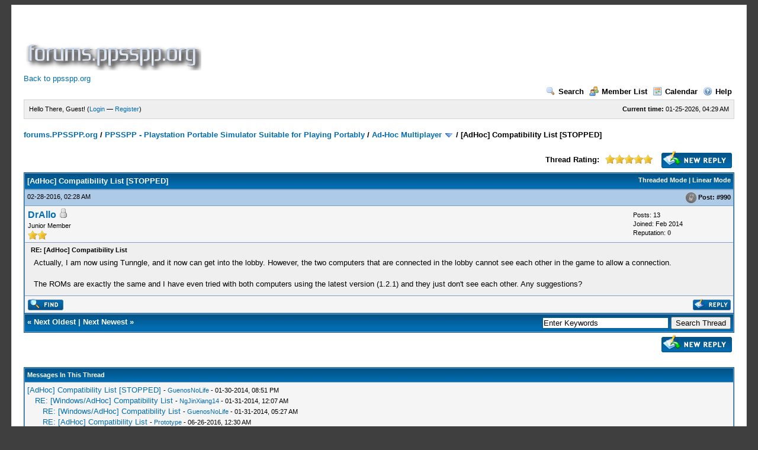

--- FILE ---
content_type: text/html; charset=UTF-8
request_url: https://forums.ppsspp.org/showthread.php?tid=9037&pid=115932&mode=threaded
body_size: 24066
content:
<!DOCTYPE html PUBLIC "-//W3C//DTD XHTML 1.0 Transitional//EN" "http://www.w3.org/TR/xhtml1/DTD/xhtml1-transitional.dtd"><!-- start: showthread -->
<html xml:lang="en" lang="en" xmlns="http://www.w3.org/1999/xhtml">
<head>
<title>[AdHoc] Compatibility List [STOPPED]</title>
<!-- start: headerinclude -->
<link rel="alternate" type="application/rss+xml" title="Latest Threads (RSS 2.0)" href="https://forums.ppsspp.org/syndication.php" />
<link rel="alternate" type="application/atom+xml" title="Latest Threads (Atom 1.0)" href="https://forums.ppsspp.org/syndication.php?type=atom1.0" />
<meta http-equiv="Content-Type" content="text/html; charset=UTF-8" />
<meta http-equiv="Content-Script-Type" content="text/javascript" />
<script type="text/javascript" src="https://forums.ppsspp.org/jscripts/prototype.js?ver=1603"></script>
<script type="text/javascript" src="https://forums.ppsspp.org/jscripts/general.js?ver=1603"></script>
<script type="text/javascript" src="https://forums.ppsspp.org/jscripts/popup_menu.js?ver=1600"></script>
<link type="text/css" rel="stylesheet" href="https://forums.ppsspp.org/cache/themes/theme3/global.css" />
<link type="text/css" rel="stylesheet" href="https://forums.ppsspp.org/cache/themes/theme1/star_ratings.css" />
<link type="text/css" rel="stylesheet" href="https://forums.ppsspp.org/cache/themes/theme1/showthread.css" />

<script type="text/javascript">
<!--
	var cookieDomain = ".forums.ppsspp.org";
	var cookiePath = "/";
	var cookiePrefix = "";
	var deleteevent_confirm = "Are you sure you want to delete this event?";
	var removeattach_confirm = "Are you sure you want to remove the selected attachment from this post?";
	var loading_text = 'Loading. <br />Please Wait..';
	var saving_changes = 'Saving changes..';
	var use_xmlhttprequest = "1";
	var my_post_key = "24cd728446720b79292d53092b5494ab";
	var imagepath = "images";
// -->
</script>


<script type="text/javascript">

  var _gaq = _gaq || [];
  _gaq.push(['_setAccount', 'UA-32901101-1']);
  _gaq.push(['_trackPageview']);

  (function() {
    var ga = document.createElement('script'); ga.type = 'text/javascript'; ga.async = true;
    ga.src = ('https:' == document.location.protocol ? 'https://ssl' : 'http://www') + '.google-analytics.com/ga.js';
    var s = document.getElementsByTagName('script')[0]; s.parentNode.insertBefore(ga, s);
  })();

</script>
<!-- end: headerinclude -->
<script type="text/javascript">
<!--
	var quickdelete_confirm = "Are you sure you want to delete this post?";
// -->
</script>
<script type="text/javascript" src="jscripts/thread.js?ver=1603"></script>
</head>
<body>
	<!-- start: header -->
<div id="container">
		<a name="top" id="top"></a>
		<div id="header">
			<div class="logo" style="margin:0px"><a href="https://forums.ppsspp.org/index.php"><img src="https://forums.ppsspp.org/images/custom/dspforums.png" alt="forums.PPSSPP.org" title="forums.PPSSPP.org" /></a>

<style>
.responsive-white { width: 320px; height: 50px; }
@media(min-width: 500px) { .responsive-white { width: 468px; height: 60px; } }
@media(min-width: 800px) { .responsive-white { width: 728px; height: 90px; } }
</style>
<script async src="//pagead2.googlesyndication.com/pagead/js/adsbygoogle.js"></script>
<!-- Responsive White -->
<ins class="adsbygoogle responsive-white"
     style="display:inline-block"
     data-ad-client="ca-pub-3281131109267988"
     data-ad-slot="1035220834"></ins>
<script>
(adsbygoogle = window.adsbygoogle || []).push({});
</script>

<br><a href="http://www.ppsspp.org/">Back to ppsspp.org</a></div>
			<div class="menu">
				<ul>
					<li><a href="https://forums.ppsspp.org/search.php"><img src="images/toplinks/search.gif" alt="" title="" />Search</a></li>
					<li><a href="https://forums.ppsspp.org/memberlist.php"><img src="images/toplinks/memberlist.gif" alt="" title="" />Member List</a></li>
					<li><a href="https://forums.ppsspp.org/calendar.php"><img src="images/toplinks/calendar.gif" alt="" title="" />Calendar</a></li>
					<li><a href="https://forums.ppsspp.org/misc.php?action=help"><img src="images/toplinks/help.gif" alt="" title="" />Help</a></li>
				</ul>
			</div>
			<hr class="hidden" />
			<div id="panel">
				<!-- start: header_welcomeblock_guest -->
<script type="text/javascript">
<!--
	lang.username = "Username/Email";
	lang.password = "Password";
	lang.login = "Login";
	lang.lost_password = " &mdash; <a href=\"https://forums.ppsspp.org/member.php?action=lostpw\">Lost Password?<\/a>";
	lang.register_url = " &mdash; <a href=\"https://forums.ppsspp.org/member.php?action=register\">Register<\/a>";
	lang.remember_me = "Remember me";
// -->
</script>
<span style="float: right;"><strong>Current time:</strong> 01-25-2026, 04:29 AM</span>
		<span id="quick_login">Hello There, Guest! (<a href="https://forums.ppsspp.org/member.php?action=login" onclick="MyBB.quickLogin(); return false;">Login</a> &mdash; <a href="https://forums.ppsspp.org/member.php?action=register">Register</a>)</span>
<!-- end: header_welcomeblock_guest -->
			</div>
		</div>
		<hr class="hidden" />
		<br class="clear" />
		<div id="content">
			
			
			
			
			
			<!-- start: nav -->

<div class="navigation">
<!-- start: nav_bit -->
<a href="https://forums.ppsspp.org/index.php">forums.PPSSPP.org</a><!-- start: nav_sep -->
 / 
<!-- end: nav_sep -->
<!-- end: nav_bit --><!-- start: nav_bit -->
<a href="forumdisplay.php?fid=1">PPSSPP - Playstation Portable Simulator Suitable for Playing Portably</a><!-- start: nav_sep -->
 / 
<!-- end: nav_sep -->
<!-- end: nav_bit --><!-- start: nav_bit -->
<a href="forumdisplay.php?fid=34">Ad-Hoc Multiplayer</a> <img src="images/arrow_down.gif" alt="v" title="" class="pagination_breadcrumb_link" id="breadcrumb_multipage" /><!-- start: multipage_breadcrumb -->
<div id="breadcrumb_multipage_popup" class="pagination pagination_breadcrumb" style="display: none;">
<!-- start: multipage_page_link_current -->
 <a href="forumdisplay.php?fid=34" class="pagination_current">1</a>
<!-- end: multipage_page_link_current --><!-- start: multipage_page -->
<a href="forumdisplay.php?fid=34&amp;page=2" class="pagination_page">2</a>
<!-- end: multipage_page --><!-- start: multipage_page -->
<a href="forumdisplay.php?fid=34&amp;page=3" class="pagination_page">3</a>
<!-- end: multipage_page --><!-- start: multipage_page -->
<a href="forumdisplay.php?fid=34&amp;page=4" class="pagination_page">4</a>
<!-- end: multipage_page --><!-- start: multipage_page -->
<a href="forumdisplay.php?fid=34&amp;page=5" class="pagination_page">5</a>
<!-- end: multipage_page --><!-- start: multipage_end -->
...  <a href="forumdisplay.php?fid=34&amp;page=25" class="pagination_last">25</a>
<!-- end: multipage_end --><!-- start: multipage_nextpage -->
<a href="forumdisplay.php?fid=34&amp;page=2" class="pagination_next">Next &raquo;</a>
<!-- end: multipage_nextpage -->
</div>
<script type="text/javascript">
// <!--
	if(use_xmlhttprequest == "1")
	{
		new PopupMenu("breadcrumb_multipage");
	}
// -->
</script>
<!-- end: multipage_breadcrumb -->
<!-- end: nav_bit --><!-- start: nav_sep_active -->
 / 
<!-- end: nav_sep_active --><!-- start: nav_bit_active -->
<span class="active">[AdHoc] Compatibility List [STOPPED]</span>
<!-- end: nav_bit_active -->
</div>
<!-- end: nav -->
			<br />
<!-- end: header -->
	
	<div class="float_left">
		

	</div>
	<div class="float_right">
		<!-- start: showthread_newreply -->
<a href="newreply.php?tid=9037"><img src="images/english/newreply.gif" alt="Post Reply" title="Post Reply" /></a>&nbsp;
<!-- end: showthread_newreply -->
	</div>
	<!-- start: showthread_ratethread -->
<div style="margin-top: 6px; padding-right: 10px;" class="float_right">
		<script type="text/javascript" src="jscripts/rating.js?ver=1400"></script>
		<div id="success_rating_9037" style="float: left; padding-top: 2px; padding-right: 10px;">&nbsp;</div>
		<strong style="float: left; padding-right: 10px;">Thread Rating:</strong>
		<div class="inline_rating">
			<ul class="star_rating star_rating_notrated" id="rating_thread_9037">
				<li style="width: 100%" class="current_rating" id="current_rating_9037">10 Votes - 4.7 Average</li>
				<li><a class="one_star" title="1 star out of 5" href="./ratethread.php?tid=9037&amp;rating=1&amp;my_post_key=24cd728446720b79292d53092b5494ab">1</a></li>
				<li><a class="two_stars" title="2 stars out of 5" href="./ratethread.php?tid=9037&amp;rating=2&amp;my_post_key=24cd728446720b79292d53092b5494ab">2</a></li>
				<li><a class="three_stars" title="3 stars out of 5" href="./ratethread.php?tid=9037&amp;rating=3&amp;my_post_key=24cd728446720b79292d53092b5494ab">3</a></li>
				<li><a class="four_stars" title="4 stars out of 5" href="./ratethread.php?tid=9037&amp;rating=4&amp;my_post_key=24cd728446720b79292d53092b5494ab">4</a></li>
				<li><a class="five_stars" title="5 stars out of 5" href="./ratethread.php?tid=9037&amp;rating=5&amp;my_post_key=24cd728446720b79292d53092b5494ab">5</a></li>
			</ul>
		</div>
</div>
<!-- end: showthread_ratethread -->
	<table border="0" cellspacing="1" cellpadding="4" class="tborder" style="clear: both; border-bottom-width: 0;">
		<tr>
			<td class="thead" colspan="2">
				<div style="float: right;">
					<span class="smalltext"><strong><a href="showthread.php?mode=threaded&amp;tid=9037&amp;pid=115932#pid115932">Threaded Mode</a> | <a href="showthread.php?mode=linear&amp;tid=9037&amp;pid=115932#pid115932">Linear Mode</a></strong></span>
				</div>
				<div>
					<strong>[AdHoc] Compatibility List [STOPPED]</strong>
				</div>
			</td>
		</tr>
		
	</table>
	<div id="posts">
		<!-- start: postbit -->

<a name="pid115932" id="pid115932"></a>
<table border="0" cellspacing="1" cellpadding="4" class="tborder" style="border-top-width: 0; " id="post_115932">
	<tbody>
		<tr>
			<td class="tcat">
				<div class="float_left smalltext">
					02-28-2016, 02:28 AM <span id="edited_by_115932"></span>
				</div>
				<!-- start: postbit_posturl -->
<div style="float: right; width: auto; vertical-align: top"><img src="https://forums.ppsspp.org/images/mobile/posted_1.gif" alt="" width="18" height="18" title="Posted from GoMobile" style="vertical-align: middle;" /> <span class="smalltext"><strong>Post: <a href="showthread.php?tid=9037&amp;pid=115932#pid115932">#990</a></strong></span></div>
<!-- end: postbit_posturl -->
			</td>
		</tr>

		<tr>
			<td class="trow1 ">
				<table cellspacing="0" cellpadding="0" border="0" style="width: 100%;">
					<tr>
						<td class="post_avatar" width="1" style="">
							
						</td>
						<td class="post_author">
							<strong><span class="largetext"><a href="https://forums.ppsspp.org/member.php?action=profile&amp;uid=22201">DrAllo</a></span></strong> <!-- start: postbit_offline -->
<img src="images/buddy_offline.gif" title="Offline" alt="Offline" />
<!-- end: postbit_offline --><br />
							<span class="smalltext">
								Junior Member<br />
								<img src="images/star.gif" border="0" alt="*" /><img src="images/star.gif" border="0" alt="*" /><br />
								
							</span>
						</td>
						<td class="smalltext post_author_info" width="165">
							<!-- start: postbit_author_user -->

	Posts: 13<br />
	Joined: Feb 2014
	<!-- start: postbit_reputation -->
<br />Reputation: <a href="reputation.php?uid=22201"><strong class="reputation_neutral">0</strong></a>
<!-- end: postbit_reputation -->
<!-- end: postbit_author_user -->
						</td>
					</tr>
				</table>
			</td>
		</tr>

		<tr>
			<td class="trow2 post_content ">
				<span class="smalltext"><strong>RE: [AdHoc] Compatibility List <div class="float_right"></div></strong></span>

				<div class="post_body" id="pid_115932">
					Actually, I am now using Tunngle, and it now can get into the lobby. However, the two computers that are connected in the lobby cannot see each other in the game to allow a connection.<br />
<br />
The ROMs are exactly the same and I have even tried with both computers using the latest version (1.2.1) and they just don't see each other. Any suggestions?
				</div>
				
				

				<div class="post_meta" id="post_meta_115932">
				
				</div>
			</td>
		</tr>

		<tr>
			<td class="trow1 post_buttons ">
				<div class="author_buttons float_left">
					<!-- start: postbit_find -->
<a href="search.php?action=finduser&amp;uid=22201"><img src="images/english/postbit_find.gif" alt="Find all posts by this user" title="Find all posts by this user" /></a>
<!-- end: postbit_find -->
				</div>
				<div class="post_management_buttons float_right"><!-- start: postbit_quote -->
<a href="newreply.php?tid=9037&amp;replyto=115932"><img src="images/english/postbit_quote.gif" alt="Quote this message in a reply" title="Quote this message in a reply" /></a>
<!-- end: postbit_quote -->
				</div>
			</td>
		</tr>
	</tbody>
</table>
<!-- end: postbit -->
	</div>
	<table border="0" cellspacing="1" cellpadding="4" class="tborder" style="border-top-width: 0;">
		<tr>
			<td colspan="2" class="tfoot">
				<!-- start: showthread_search -->
	<div class="float_right">
		<form action="search.php" method="post">
			<input type="hidden" name="action" value="thread" />
			<input type="hidden" name="tid" value="9037" />
			<input type="text" name="keywords" value="Enter Keywords" onfocus="if(this.value == 'Enter Keywords') { this.value = ''; }" onblur="if(this.value=='') { this.value='Enter Keywords'; }" class="textbox" size="25" />
			<input type="submit" class="button" value="Search Thread" />
		</form>
	</div>
<!-- end: showthread_search -->
				<div>
					<strong>&laquo; <a href="showthread.php?tid=9037&amp;action=nextoldest">Next Oldest</a> | <a href="showthread.php?tid=9037&amp;action=nextnewest">Next Newest</a> &raquo;</strong>
				</div>
			</td>
		</tr>
	</table>
	<div class="float_left">
		
	</div>
	<div style="padding-top: 4px;" class="float_right">
		<!-- start: showthread_newreply -->
<a href="newreply.php?tid=9037"><img src="images/english/newreply.gif" alt="Post Reply" title="Post Reply" /></a>&nbsp;
<!-- end: showthread_newreply -->
	</div>
	<br style="clear: both;" />
	
	<!-- start: showthread_threadedbox -->
<br />
<table border="0" cellspacing="1" cellpadding="4" class="tborder">
<tr>
<td class="thead"><span class="smalltext"><strong>Messages In This Thread</strong></span></td>
</tr>
<tr>
<td class="trow1"><!-- start: showthread_threaded_bit -->
<div style="margin-left: 0px;"><a href="showthread.php?tid=9037&amp;pid=71196&amp;mode=threaded">[AdHoc] Compatibility List [STOPPED]</a> <span class="smalltext">-  <a href="https://forums.ppsspp.org/member.php?action=profile&amp;uid=20199">GuenosNoLife</a> - 01-30-2014, 08:51 PM</span></div>
<!-- end: showthread_threaded_bit --><!-- start: showthread_threaded_bit -->
<div style="margin-left: 13px;"><a href="showthread.php?tid=9037&amp;pid=71220&amp;mode=threaded">RE: [Windows/AdHoc] Compatibility List</a> <span class="smalltext">-  <a href="https://forums.ppsspp.org/member.php?action=profile&amp;uid=17003">NgJinXiang14</a> - 01-31-2014, 12:07 AM</span></div>
<!-- end: showthread_threaded_bit --><!-- start: showthread_threaded_bit -->
<div style="margin-left: 26px;"><a href="showthread.php?tid=9037&amp;pid=71249&amp;mode=threaded">RE: [Windows/AdHoc] Compatibility List</a> <span class="smalltext">-  <a href="https://forums.ppsspp.org/member.php?action=profile&amp;uid=20199">GuenosNoLife</a> - 01-31-2014, 05:27 AM</span></div>
<!-- end: showthread_threaded_bit --><!-- start: showthread_threaded_bit -->
<div style="margin-left: 26px;"><a href="showthread.php?tid=9037&amp;pid=119364&amp;mode=threaded">RE: [AdHoc] Compatibility List</a> <span class="smalltext">-  <a href="https://forums.ppsspp.org/member.php?action=profile&amp;uid=73898">Prototype</a> - 06-26-2016, 12:30 AM</span></div>
<!-- end: showthread_threaded_bit --><!-- start: showthread_threaded_bit -->
<div style="margin-left: 13px;"><a href="showthread.php?tid=9037&amp;pid=71281&amp;mode=threaded">RE: [Windows/AdHoc] Compatibility List</a> <span class="smalltext">-  <a href="https://forums.ppsspp.org/member.php?action=profile&amp;uid=18878">sukualam</a> - 01-31-2014, 02:38 PM</span></div>
<!-- end: showthread_threaded_bit --><!-- start: showthread_threaded_bit -->
<div style="margin-left: 26px;"><a href="showthread.php?tid=9037&amp;pid=71282&amp;mode=threaded">RE: [Windows/AdHoc] Compatibility List</a> <span class="smalltext">-  <a href="https://forums.ppsspp.org/member.php?action=profile&amp;uid=20199">GuenosNoLife</a> - 01-31-2014, 02:50 PM</span></div>
<!-- end: showthread_threaded_bit --><!-- start: showthread_threaded_bit -->
<div style="margin-left: 39px;"><a href="showthread.php?tid=9037&amp;pid=71429&amp;mode=threaded">RE: [Windows/AdHoc] Compatibility List</a> <span class="smalltext">-  <a href="https://forums.ppsspp.org/member.php?action=profile&amp;uid=18878">sukualam</a> - 02-01-2014, 02:20 PM</span></div>
<!-- end: showthread_threaded_bit --><!-- start: showthread_threaded_bit -->
<div style="margin-left: 13px;"><a href="showthread.php?tid=9037&amp;pid=71299&amp;mode=threaded">RE: [Windows/AdHoc] Compatibility List</a> <span class="smalltext">-  <a href="https://forums.ppsspp.org/member.php?action=profile&amp;uid=20199">GuenosNoLife</a> - 01-31-2014, 06:54 PM</span></div>
<!-- end: showthread_threaded_bit --><!-- start: showthread_threaded_bit -->
<div style="margin-left: 13px;"><a href="showthread.php?tid=9037&amp;pid=71336&amp;mode=threaded">RE: [Windows/AdHoc] Compatibility List</a> <span class="smalltext">-  <a href="https://forums.ppsspp.org/member.php?action=profile&amp;uid=2261">CyberMan</a> - 02-01-2014, 01:05 AM</span></div>
<!-- end: showthread_threaded_bit --><!-- start: showthread_threaded_bit -->
<div style="margin-left: 13px;"><a href="showthread.php?tid=9037&amp;pid=71355&amp;mode=threaded">RE: [Windows/AdHoc] Compatibility List</a> <span class="smalltext">-  <a href="https://forums.ppsspp.org/member.php?action=profile&amp;uid=18394">enzo740</a> - 02-01-2014, 03:38 AM</span></div>
<!-- end: showthread_threaded_bit --><!-- start: showthread_threaded_bit -->
<div style="margin-left: 13px;"><a href="showthread.php?tid=9037&amp;pid=71372&amp;mode=threaded">RE: [Windows/AdHoc] Compatibility List</a> <span class="smalltext">-  <a href="https://forums.ppsspp.org/member.php?action=profile&amp;uid=17003">NgJinXiang14</a> - 02-01-2014, 06:02 AM</span></div>
<!-- end: showthread_threaded_bit --><!-- start: showthread_threaded_bit -->
<div style="margin-left: 13px;"><a href="showthread.php?tid=9037&amp;pid=71393&amp;mode=threaded">RE: [Windows/AdHoc] Compatibility List</a> <span class="smalltext">-  <a href="https://forums.ppsspp.org/member.php?action=profile&amp;uid=12572">LunaMoo</a> - 02-01-2014, 08:50 AM</span></div>
<!-- end: showthread_threaded_bit --><!-- start: showthread_threaded_bit -->
<div style="margin-left: 13px;"><a href="showthread.php?tid=9037&amp;pid=71394&amp;mode=threaded">RE: [Windows/AdHoc] Compatibility List</a> <span class="smalltext">-  <a href="https://forums.ppsspp.org/member.php?action=profile&amp;uid=20199">GuenosNoLife</a> - 02-01-2014, 09:09 AM</span></div>
<!-- end: showthread_threaded_bit --><!-- start: showthread_threaded_bit -->
<div style="margin-left: 13px;"><a href="showthread.php?tid=9037&amp;pid=71411&amp;mode=threaded">RE: [Windows/AdHoc] Compatibility List</a> <span class="smalltext">-  <a href="https://forums.ppsspp.org/member.php?action=profile&amp;uid=18471">Rangrot</a> - 02-01-2014, 11:12 AM</span></div>
<!-- end: showthread_threaded_bit --><!-- start: showthread_threaded_bit -->
<div style="margin-left: 26px;"><a href="showthread.php?tid=9037&amp;pid=97132&amp;mode=threaded">RE: [AdHoc] Compatibility List</a> <span class="smalltext">-  <a href="https://forums.ppsspp.org/member.php?action=profile&amp;uid=40244">yoshiichi</a> - 11-10-2014, 06:21 AM</span></div>
<!-- end: showthread_threaded_bit --><!-- start: showthread_threaded_bit -->
<div style="margin-left: 13px;"><a href="showthread.php?tid=9037&amp;pid=71461&amp;mode=threaded">RE: [Windows/AdHoc] Compatibility List</a> <span class="smalltext">-  <a href="https://forums.ppsspp.org/member.php?action=profile&amp;uid=20199">GuenosNoLife</a> - 02-01-2014, 05:27 PM</span></div>
<!-- end: showthread_threaded_bit --><!-- start: showthread_threaded_bit -->
<div style="margin-left: 26px;"><a href="showthread.php?tid=9037&amp;pid=71690&amp;mode=threaded">RE: [Windows/AdHoc] Compatibility List</a> <span class="smalltext">-  <a href="https://forums.ppsspp.org/member.php?action=profile&amp;uid=18471">Rangrot</a> - 02-02-2014, 01:24 PM</span></div>
<!-- end: showthread_threaded_bit --><!-- start: showthread_threaded_bit -->
<div style="margin-left: 39px;"><a href="showthread.php?tid=9037&amp;pid=71694&amp;mode=threaded">RE: [Windows/AdHoc] Compatibility List</a> <span class="smalltext">-  <a href="https://forums.ppsspp.org/member.php?action=profile&amp;uid=20199">GuenosNoLife</a> - 02-02-2014, 01:39 PM</span></div>
<!-- end: showthread_threaded_bit --><!-- start: showthread_threaded_bit -->
<div style="margin-left: 52px;"><a href="showthread.php?tid=9037&amp;pid=71730&amp;mode=threaded">RE: [Windows/AdHoc] Compatibility List</a> <span class="smalltext">-  <a href="https://forums.ppsspp.org/member.php?action=profile&amp;uid=18471">Rangrot</a> - 02-02-2014, 04:02 PM</span></div>
<!-- end: showthread_threaded_bit --><!-- start: showthread_threaded_bit -->
<div style="margin-left: 65px;"><a href="showthread.php?tid=9037&amp;pid=71740&amp;mode=threaded">RE: [Windows/AdHoc] Compatibility List</a> <span class="smalltext">-  <a href="https://forums.ppsspp.org/member.php?action=profile&amp;uid=20199">GuenosNoLife</a> - 02-02-2014, 05:23 PM</span></div>
<!-- end: showthread_threaded_bit --><!-- start: showthread_threaded_bit -->
<div style="margin-left: 39px;"><a href="showthread.php?tid=9037&amp;pid=71847&amp;mode=threaded">RE: [Windows/AdHoc] Compatibility List</a> <span class="smalltext">-  <a href="https://forums.ppsspp.org/member.php?action=profile&amp;uid=20199">GuenosNoLife</a> - 02-03-2014, 03:26 PM</span></div>
<!-- end: showthread_threaded_bit --><!-- start: showthread_threaded_bit -->
<div style="margin-left: 13px;"><a href="showthread.php?tid=9037&amp;pid=71936&amp;mode=threaded">RE: [Windows/AdHoc] Compatibility List</a> <span class="smalltext">-  <a href="https://forums.ppsspp.org/member.php?action=profile&amp;uid=11374">kamer1337</a> - 02-04-2014, 10:36 AM</span></div>
<!-- end: showthread_threaded_bit --><!-- start: showthread_threaded_bit -->
<div style="margin-left: 13px;"><a href="showthread.php?tid=9037&amp;pid=71939&amp;mode=threaded">RE: [Windows/AdHoc] Compatibility List</a> <span class="smalltext">-  <a href="https://forums.ppsspp.org/member.php?action=profile&amp;uid=9152">kurdboy</a> - 02-04-2014, 11:20 AM</span></div>
<!-- end: showthread_threaded_bit --><!-- start: showthread_threaded_bit -->
<div style="margin-left: 13px;"><a href="showthread.php?tid=9037&amp;pid=71979&amp;mode=threaded">RE: [Windows/AdHoc] Compatibility List</a> <span class="smalltext">-  <a href="https://forums.ppsspp.org/member.php?action=profile&amp;uid=20199">GuenosNoLife</a> - 02-04-2014, 03:50 PM</span></div>
<!-- end: showthread_threaded_bit --><!-- start: showthread_threaded_bit -->
<div style="margin-left: 13px;"><a href="showthread.php?tid=9037&amp;pid=72033&amp;mode=threaded">RE: [Windows/AdHoc] Compatibility List</a> <span class="smalltext">-  <a href="https://forums.ppsspp.org/member.php?action=profile&amp;uid=21463">vesim987</a> - 02-04-2014, 09:18 PM</span></div>
<!-- end: showthread_threaded_bit --><!-- start: showthread_threaded_bit -->
<div style="margin-left: 13px;"><a href="showthread.php?tid=9037&amp;pid=72051&amp;mode=threaded">RE: [Windows/AdHoc] Compatibility List</a> <span class="smalltext">-  <a href="https://forums.ppsspp.org/member.php?action=profile&amp;uid=21489">SirGouki</a> - 02-05-2014, 02:24 AM</span></div>
<!-- end: showthread_threaded_bit --><!-- start: showthread_threaded_bit -->
<div style="margin-left: 26px;"><a href="showthread.php?tid=9037&amp;pid=72068&amp;mode=threaded">RE: [Windows/AdHoc] Compatibility List</a> <span class="smalltext">-  <a href="https://forums.ppsspp.org/member.php?action=profile&amp;uid=20199">GuenosNoLife</a> - 02-05-2014, 04:53 AM</span></div>
<!-- end: showthread_threaded_bit --><!-- start: showthread_threaded_bit -->
<div style="margin-left: 13px;"><a href="showthread.php?tid=9037&amp;pid=72714&amp;mode=threaded">RE: [Windows/AdHoc] Compatibility List</a> <span class="smalltext">-  <a href="https://forums.ppsspp.org/member.php?action=profile&amp;uid=20199">GuenosNoLife</a> - 02-08-2014, 09:15 PM</span></div>
<!-- end: showthread_threaded_bit --><!-- start: showthread_threaded_bit -->
<div style="margin-left: 13px;"><a href="showthread.php?tid=9037&amp;pid=72773&amp;mode=threaded">RE: [Windows/AdHoc] Compatibility List</a> <span class="smalltext">-  <a href="https://forums.ppsspp.org/member.php?action=profile&amp;uid=3436">Sonickyle27</a> - 02-09-2014, 09:02 AM</span></div>
<!-- end: showthread_threaded_bit --><!-- start: showthread_threaded_bit -->
<div style="margin-left: 26px;"><a href="showthread.php?tid=9037&amp;pid=72787&amp;mode=threaded">RE: [Windows/AdHoc] Compatibility List</a> <span class="smalltext">-  <a href="https://forums.ppsspp.org/member.php?action=profile&amp;uid=20199">GuenosNoLife</a> - 02-09-2014, 11:13 AM</span></div>
<!-- end: showthread_threaded_bit --><!-- start: showthread_threaded_bit -->
<div style="margin-left: 13px;"><a href="showthread.php?tid=9037&amp;pid=72807&amp;mode=threaded">RE: [Windows/AdHoc] Compatibility List</a> <span class="smalltext">-  <a href="https://forums.ppsspp.org/member.php?action=profile&amp;uid=20199">GuenosNoLife</a> - 02-09-2014, 02:22 PM</span></div>
<!-- end: showthread_threaded_bit --><!-- start: showthread_threaded_bit -->
<div style="margin-left: 13px;"><a href="showthread.php?tid=9037&amp;pid=73929&amp;mode=threaded">RE: [Windows/AdHoc] Compatibility List</a> <span class="smalltext">-  <a href="https://forums.ppsspp.org/member.php?action=profile&amp;uid=20199">GuenosNoLife</a> - 02-15-2014, 05:30 PM</span></div>
<!-- end: showthread_threaded_bit --><!-- start: showthread_threaded_bit -->
<div style="margin-left: 13px;"><a href="showthread.php?tid=9037&amp;pid=74032&amp;mode=threaded">RE: [Windows/AdHoc] Compatibility List</a> <span class="smalltext">-  <a href="https://forums.ppsspp.org/member.php?action=profile&amp;uid=18164">bayurex</a> - 02-16-2014, 03:33 AM</span></div>
<!-- end: showthread_threaded_bit --><!-- start: showthread_threaded_bit -->
<div style="margin-left: 26px;"><a href="showthread.php?tid=9037&amp;pid=74079&amp;mode=threaded">RE: [Windows/AdHoc] Compatibility List</a> <span class="smalltext">-  <a href="https://forums.ppsspp.org/member.php?action=profile&amp;uid=20199">GuenosNoLife</a> - 02-16-2014, 09:09 AM</span></div>
<!-- end: showthread_threaded_bit --><!-- start: showthread_threaded_bit -->
<div style="margin-left: 13px;"><a href="showthread.php?tid=9037&amp;pid=74128&amp;mode=threaded">RE: [Windows/AdHoc] Compatibility List</a> <span class="smalltext">-  <a href="https://forums.ppsspp.org/member.php?action=profile&amp;uid=22146">haha405a</a> - 02-16-2014, 12:02 PM</span></div>
<!-- end: showthread_threaded_bit --><!-- start: showthread_threaded_bit -->
<div style="margin-left: 26px;"><a href="showthread.php?tid=9037&amp;pid=74135&amp;mode=threaded">RE: [Windows/AdHoc] Compatibility List</a> <span class="smalltext">-  <a href="https://forums.ppsspp.org/member.php?action=profile&amp;uid=20199">GuenosNoLife</a> - 02-16-2014, 12:43 PM</span></div>
<!-- end: showthread_threaded_bit --><!-- start: showthread_threaded_bit -->
<div style="margin-left: 39px;"><a href="showthread.php?tid=9037&amp;pid=74256&amp;mode=threaded">RE: [Windows/AdHoc] Compatibility List</a> <span class="smalltext">-  <a href="https://forums.ppsspp.org/member.php?action=profile&amp;uid=22146">haha405a</a> - 02-17-2014, 09:01 AM</span></div>
<!-- end: showthread_threaded_bit --><!-- start: showthread_threaded_bit -->
<div style="margin-left: 13px;"><a href="showthread.php?tid=9037&amp;pid=74202&amp;mode=threaded">RE: [Windows/AdHoc] Compatibility List</a> <span class="smalltext">-  <a href="https://forums.ppsspp.org/member.php?action=profile&amp;uid=19684">Yokuho</a> - 02-16-2014, 08:56 PM</span></div>
<!-- end: showthread_threaded_bit --><!-- start: showthread_threaded_bit -->
<div style="margin-left: 26px;"><a href="showthread.php?tid=9037&amp;pid=74241&amp;mode=threaded">RE: [Windows/AdHoc] Compatibility List</a> <span class="smalltext">-  <a href="https://forums.ppsspp.org/member.php?action=profile&amp;uid=20199">GuenosNoLife</a> - 02-17-2014, 04:56 AM</span></div>
<!-- end: showthread_threaded_bit --><!-- start: showthread_threaded_bit -->
<div style="margin-left: 13px;"><a href="showthread.php?tid=9037&amp;pid=74242&amp;mode=threaded">RE: [Windows/AdHoc] Compatibility List</a> <span class="smalltext">-  <a href="https://forums.ppsspp.org/member.php?action=profile&amp;uid=19684">Yokuho</a> - 02-17-2014, 05:14 AM</span></div>
<!-- end: showthread_threaded_bit --><!-- start: showthread_threaded_bit -->
<div style="margin-left: 13px;"><a href="showthread.php?tid=9037&amp;pid=74608&amp;mode=threaded">RE: [Windows/AdHoc] Compatibility List</a> <span class="smalltext">-  <a href="https://forums.ppsspp.org/member.php?action=profile&amp;uid=20097">truman2cool</a> - 02-18-2014, 07:29 PM</span></div>
<!-- end: showthread_threaded_bit --><!-- start: showthread_threaded_bit -->
<div style="margin-left: 13px;"><a href="showthread.php?tid=9037&amp;pid=74753&amp;mode=threaded">RE: [Windows/AdHoc] Compatibility List</a> <span class="smalltext">-  <a href="https://forums.ppsspp.org/member.php?action=profile&amp;uid=22406">OverdiveKill</a> - 02-19-2014, 11:30 AM</span></div>
<!-- end: showthread_threaded_bit --><!-- start: showthread_threaded_bit -->
<div style="margin-left: 13px;"><a href="showthread.php?tid=9037&amp;pid=74946&amp;mode=threaded">RE: [Windows/AdHoc] Compatibility List</a> <span class="smalltext">-  <a href="https://forums.ppsspp.org/member.php?action=profile&amp;uid=18164">bayurex</a> - 02-20-2014, 06:50 PM</span></div>
<!-- end: showthread_threaded_bit --><!-- start: showthread_threaded_bit -->
<div style="margin-left: 13px;"><a href="showthread.php?tid=9037&amp;pid=75124&amp;mode=threaded">RE: [Windows/AdHoc] Compatibility List</a> <span class="smalltext">-  <a href="https://forums.ppsspp.org/member.php?action=profile&amp;uid=20199">GuenosNoLife</a> - 02-21-2014, 06:02 PM</span></div>
<!-- end: showthread_threaded_bit --><!-- start: showthread_threaded_bit -->
<div style="margin-left: 26px;"><a href="showthread.php?tid=9037&amp;pid=80043&amp;mode=threaded">RE: [Windows/AdHoc] Compatibility List</a> <span class="smalltext">-  <a href="https://forums.ppsspp.org/member.php?action=profile&amp;uid=22146">haha405a</a> - 03-30-2014, 08:02 AM</span></div>
<!-- end: showthread_threaded_bit --><!-- start: showthread_threaded_bit -->
<div style="margin-left: 39px;"><a href="showthread.php?tid=9037&amp;pid=80059&amp;mode=threaded">RE: [Windows/AdHoc] Compatibility List</a> <span class="smalltext">-  <a href="https://forums.ppsspp.org/member.php?action=profile&amp;uid=20199">GuenosNoLife</a> - 03-30-2014, 10:03 AM</span></div>
<!-- end: showthread_threaded_bit --><!-- start: showthread_threaded_bit -->
<div style="margin-left: 13px;"><a href="showthread.php?tid=9037&amp;pid=75283&amp;mode=threaded">RE: [Windows/AdHoc] Compatibility List</a> <span class="smalltext">-  <a href="https://forums.ppsspp.org/member.php?action=profile&amp;uid=20199">GuenosNoLife</a> - 02-22-2014, 09:18 PM</span></div>
<!-- end: showthread_threaded_bit --><!-- start: showthread_threaded_bit -->
<div style="margin-left: 13px;"><a href="showthread.php?tid=9037&amp;pid=75322&amp;mode=threaded">RE: [Windows/AdHoc] Compatibility List</a> <span class="smalltext">-  <a href="https://forums.ppsspp.org/member.php?action=profile&amp;uid=5523">betrayedAngel</a> - 02-23-2014, 08:26 AM</span></div>
<!-- end: showthread_threaded_bit --><!-- start: showthread_threaded_bit -->
<div style="margin-left: 26px;"><a href="showthread.php?tid=9037&amp;pid=75328&amp;mode=threaded">RE: [Windows/AdHoc] Compatibility List</a> <span class="smalltext">-  <a href="https://forums.ppsspp.org/member.php?action=profile&amp;uid=20199">GuenosNoLife</a> - 02-23-2014, 09:38 AM</span></div>
<!-- end: showthread_threaded_bit --><!-- start: showthread_threaded_bit -->
<div style="margin-left: 13px;"><a href="showthread.php?tid=9037&amp;pid=75363&amp;mode=threaded">RE: [Windows/AdHoc] Compatibility List</a> <span class="smalltext">-  <a href="https://forums.ppsspp.org/member.php?action=profile&amp;uid=5523">betrayedAngel</a> - 02-23-2014, 01:43 PM</span></div>
<!-- end: showthread_threaded_bit --><!-- start: showthread_threaded_bit -->
<div style="margin-left: 26px;"><a href="showthread.php?tid=9037&amp;pid=75365&amp;mode=threaded">RE: [Windows/AdHoc] Compatibility List</a> <span class="smalltext">-  <a href="https://forums.ppsspp.org/member.php?action=profile&amp;uid=20199">GuenosNoLife</a> - 02-23-2014, 02:02 PM</span></div>
<!-- end: showthread_threaded_bit --><!-- start: showthread_threaded_bit -->
<div style="margin-left: 13px;"><a href="showthread.php?tid=9037&amp;pid=75426&amp;mode=threaded">RE: [Windows/AdHoc] Compatibility List</a> <span class="smalltext">-  <a href="https://forums.ppsspp.org/member.php?action=profile&amp;uid=20199">GuenosNoLife</a> - 02-23-2014, 08:32 PM</span></div>
<!-- end: showthread_threaded_bit --><!-- start: showthread_threaded_bit -->
<div style="margin-left: 13px;"><a href="showthread.php?tid=9037&amp;pid=75503&amp;mode=threaded">RE: [Windows/AdHoc] Compatibility List</a> <span class="smalltext">-  <a href="https://forums.ppsspp.org/member.php?action=profile&amp;uid=18164">bayurex</a> - 02-24-2014, 11:43 AM</span></div>
<!-- end: showthread_threaded_bit --><!-- start: showthread_threaded_bit -->
<div style="margin-left: 26px;"><a href="showthread.php?tid=9037&amp;pid=75515&amp;mode=threaded">RE: [Windows/AdHoc] Compatibility List</a> <span class="smalltext">-  <a href="https://forums.ppsspp.org/member.php?action=profile&amp;uid=20199">GuenosNoLife</a> - 02-24-2014, 03:10 PM</span></div>
<!-- end: showthread_threaded_bit --><!-- start: showthread_threaded_bit -->
<div style="margin-left: 13px;"><a href="showthread.php?tid=9037&amp;pid=75550&amp;mode=threaded">RE: [Windows/AdHoc] Compatibility List</a> <span class="smalltext">-  <a href="https://forums.ppsspp.org/member.php?action=profile&amp;uid=18164">bayurex</a> - 02-25-2014, 12:24 AM</span></div>
<!-- end: showthread_threaded_bit --><!-- start: showthread_threaded_bit -->
<div style="margin-left: 13px;"><a href="showthread.php?tid=9037&amp;pid=75680&amp;mode=threaded">RE: [Windows/AdHoc] Compatibility List</a> <span class="smalltext">-  <a href="https://forums.ppsspp.org/member.php?action=profile&amp;uid=20199">GuenosNoLife</a> - 02-25-2014, 03:25 PM</span></div>
<!-- end: showthread_threaded_bit --><!-- start: showthread_threaded_bit -->
<div style="margin-left: 26px;"><a href="showthread.php?tid=9037&amp;pid=75701&amp;mode=threaded">RE: [Windows/AdHoc] Compatibility List</a> <span class="smalltext">-  <a href="https://forums.ppsspp.org/member.php?action=profile&amp;uid=22736">1nsane</a> - 02-25-2014, 07:43 PM</span></div>
<!-- end: showthread_threaded_bit --><!-- start: showthread_threaded_bit -->
<div style="margin-left: 39px;"><a href="showthread.php?tid=9037&amp;pid=75708&amp;mode=threaded">RE: [Windows/AdHoc] Compatibility List</a> <span class="smalltext">-  <a href="https://forums.ppsspp.org/member.php?action=profile&amp;uid=7211">CPkmn</a> - 02-25-2014, 09:58 PM</span></div>
<!-- end: showthread_threaded_bit --><!-- start: showthread_threaded_bit -->
<div style="margin-left: 13px;"><a href="showthread.php?tid=9037&amp;pid=77544&amp;mode=threaded">RE: [Windows/AdHoc] Compatibility List</a> <span class="smalltext">-  <a href="https://forums.ppsspp.org/member.php?action=profile&amp;uid=23305">Kyouki Satori</a> - 03-12-2014, 04:19 AM</span></div>
<!-- end: showthread_threaded_bit --><!-- start: showthread_threaded_bit -->
<div style="margin-left: 13px;"><a href="showthread.php?tid=9037&amp;pid=78605&amp;mode=threaded">RE: [Windows/AdHoc] Compatibility List</a> <span class="smalltext">-  <a href="https://forums.ppsspp.org/member.php?action=profile&amp;uid=22736">1nsane</a> - 03-17-2014, 11:58 PM</span></div>
<!-- end: showthread_threaded_bit --><!-- start: showthread_threaded_bit -->
<div style="margin-left: 13px;"><a href="showthread.php?tid=9037&amp;pid=79305&amp;mode=threaded">RE: [Windows/AdHoc] Compatibility List</a> <span class="smalltext">-  <a href="https://forums.ppsspp.org/member.php?action=profile&amp;uid=7839">gh0stx</a> - 03-22-2014, 04:40 PM</span></div>
<!-- end: showthread_threaded_bit --><!-- start: showthread_threaded_bit -->
<div style="margin-left: 13px;"><a href="showthread.php?tid=9037&amp;pid=79322&amp;mode=threaded">RE: [Windows/AdHoc] Compatibility List</a> <span class="smalltext">-  <a href="https://forums.ppsspp.org/member.php?action=profile&amp;uid=20199">GuenosNoLife</a> - 03-22-2014, 09:13 PM</span></div>
<!-- end: showthread_threaded_bit --><!-- start: showthread_threaded_bit -->
<div style="margin-left: 26px;"><a href="showthread.php?tid=9037&amp;pid=79676&amp;mode=threaded">RE: [Windows/AdHoc] Compatibility List</a> <span class="smalltext">-  <a href="https://forums.ppsspp.org/member.php?action=profile&amp;uid=7839">gh0stx</a> - 03-26-2014, 01:29 PM</span></div>
<!-- end: showthread_threaded_bit --><!-- start: showthread_threaded_bit -->
<div style="margin-left: 39px;"><a href="showthread.php?tid=9037&amp;pid=79678&amp;mode=threaded">RE: [Windows/AdHoc] Compatibility List</a> <span class="smalltext">-  <a href="https://forums.ppsspp.org/member.php?action=profile&amp;uid=20199">GuenosNoLife</a> - 03-26-2014, 02:05 PM</span></div>
<!-- end: showthread_threaded_bit --><!-- start: showthread_threaded_bit -->
<div style="margin-left: 13px;"><a href="showthread.php?tid=9037&amp;pid=80112&amp;mode=threaded">RE: [Windows/AdHoc] Compatibility List</a> <span class="smalltext">-  <a href="https://forums.ppsspp.org/member.php?action=profile&amp;uid=22338">Dekkerlion</a> - 03-30-2014, 09:08 PM</span></div>
<!-- end: showthread_threaded_bit --><!-- start: showthread_threaded_bit -->
<div style="margin-left: 13px;"><a href="showthread.php?tid=9037&amp;pid=80165&amp;mode=threaded">RE: [Windows/AdHoc] Compatibility List</a> <span class="smalltext">-  <a href="https://forums.ppsspp.org/member.php?action=profile&amp;uid=10105">Diggeris</a> - 03-31-2014, 01:16 PM</span></div>
<!-- end: showthread_threaded_bit --><!-- start: showthread_threaded_bit -->
<div style="margin-left: 13px;"><a href="showthread.php?tid=9037&amp;pid=80317&amp;mode=threaded">RE: [Windows/AdHoc] Compatibility List</a> <span class="smalltext">-  <a href="https://forums.ppsspp.org/member.php?action=profile&amp;uid=20199">GuenosNoLife</a> - 04-01-2014, 11:25 AM</span></div>
<!-- end: showthread_threaded_bit --><!-- start: showthread_threaded_bit -->
<div style="margin-left: 13px;"><a href="showthread.php?tid=9037&amp;pid=80406&amp;mode=threaded">RE: [Windows/AdHoc] Compatibility List</a> <span class="smalltext">-  <a href="https://forums.ppsspp.org/member.php?action=profile&amp;uid=26045">puppymang</a> - 04-02-2014, 09:51 AM</span></div>
<!-- end: showthread_threaded_bit --><!-- start: showthread_threaded_bit -->
<div style="margin-left: 26px;"><a href="showthread.php?tid=9037&amp;pid=80728&amp;mode=threaded">RE: [Windows/AdHoc] Compatibility List</a> <span class="smalltext">-  <a href="https://forums.ppsspp.org/member.php?action=profile&amp;uid=20199">GuenosNoLife</a> - 04-06-2014, 12:48 PM</span></div>
<!-- end: showthread_threaded_bit --><!-- start: showthread_threaded_bit -->
<div style="margin-left: 13px;"><a href="showthread.php?tid=9037&amp;pid=80537&amp;mode=threaded">RE: [Windows/AdHoc] Compatibility List</a> <span class="smalltext">-  <a href="https://forums.ppsspp.org/member.php?action=profile&amp;uid=7839">gh0stx</a> - 04-04-2014, 12:56 AM</span></div>
<!-- end: showthread_threaded_bit --><!-- start: showthread_threaded_bit -->
<div style="margin-left: 13px;"><a href="showthread.php?tid=9037&amp;pid=80745&amp;mode=threaded">RE: [Windows/AdHoc] Compatibility List</a> <span class="smalltext">-  <a href="https://forums.ppsspp.org/member.php?action=profile&amp;uid=17099">blablafoof</a> - 04-06-2014, 04:24 PM</span></div>
<!-- end: showthread_threaded_bit --><!-- start: showthread_threaded_bit -->
<div style="margin-left: 13px;"><a href="showthread.php?tid=9037&amp;pid=80968&amp;mode=threaded">RE: [Windows/AdHoc] Compatibility List</a> <span class="smalltext">-  <a href="https://forums.ppsspp.org/member.php?action=profile&amp;uid=26288">Jamould</a> - 04-09-2014, 12:12 AM</span></div>
<!-- end: showthread_threaded_bit --><!-- start: showthread_threaded_bit -->
<div style="margin-left: 13px;"><a href="showthread.php?tid=9037&amp;pid=81691&amp;mode=threaded">RE: [Windows/AdHoc] Compatibility List</a> <span class="smalltext">-  <a href="https://forums.ppsspp.org/member.php?action=profile&amp;uid=6308">Adhenovan</a> - 04-19-2014, 12:56 AM</span></div>
<!-- end: showthread_threaded_bit --><!-- start: showthread_threaded_bit -->
<div style="margin-left: 13px;"><a href="showthread.php?tid=9037&amp;pid=81718&amp;mode=threaded">RE: [Windows/AdHoc] Compatibility List</a> <span class="smalltext">-  <a href="https://forums.ppsspp.org/member.php?action=profile&amp;uid=20199">GuenosNoLife</a> - 04-19-2014, 08:04 AM</span></div>
<!-- end: showthread_threaded_bit --><!-- start: showthread_threaded_bit -->
<div style="margin-left: 13px;"><a href="showthread.php?tid=9037&amp;pid=82836&amp;mode=threaded">RE: [Windows/AdHoc] Compatibility List</a> <span class="smalltext">-  <a href="https://forums.ppsspp.org/member.php?action=profile&amp;uid=2689">nightmesh</a> - 05-03-2014, 04:06 PM</span></div>
<!-- end: showthread_threaded_bit --><!-- start: showthread_threaded_bit -->
<div style="margin-left: 26px;"><a href="showthread.php?tid=9037&amp;pid=83197&amp;mode=threaded">RE: [Windows/AdHoc] Compatibility List</a> <span class="smalltext">-  <a href="https://forums.ppsspp.org/member.php?action=profile&amp;uid=20199">GuenosNoLife</a> - 05-09-2014, 12:30 PM</span></div>
<!-- end: showthread_threaded_bit --><!-- start: showthread_threaded_bit -->
<div style="margin-left: 13px;"><a href="showthread.php?tid=9037&amp;pid=83226&amp;mode=threaded">RE: [Windows/AdHoc] Compatibility List</a> <span class="smalltext">-  <a href="https://forums.ppsspp.org/member.php?action=profile&amp;uid=29289">Draciran</a> - 05-10-2014, 02:03 AM</span></div>
<!-- end: showthread_threaded_bit --><!-- start: showthread_threaded_bit -->
<div style="margin-left: 26px;"><a href="showthread.php?tid=9037&amp;pid=83233&amp;mode=threaded">RE: [Windows/AdHoc] Compatibility List</a> <span class="smalltext">-  <a href="https://forums.ppsspp.org/member.php?action=profile&amp;uid=20199">GuenosNoLife</a> - 05-10-2014, 08:23 AM</span></div>
<!-- end: showthread_threaded_bit --><!-- start: showthread_threaded_bit -->
<div style="margin-left: 13px;"><a href="showthread.php?tid=9037&amp;pid=84566&amp;mode=threaded">RE: [Windows/AdHoc] Compatibility List</a> <span class="smalltext">-  <a href="https://forums.ppsspp.org/member.php?action=profile&amp;uid=30816">Tragedi</a> - 05-30-2014, 11:34 PM</span></div>
<!-- end: showthread_threaded_bit --><!-- start: showthread_threaded_bit -->
<div style="margin-left: 13px;"><a href="showthread.php?tid=9037&amp;pid=84639&amp;mode=threaded">RE: [Windows/AdHoc] Compatibility List</a> <span class="smalltext">-  <a href="https://forums.ppsspp.org/member.php?action=profile&amp;uid=30922">soeantika</a> - 05-31-2014, 11:28 PM</span></div>
<!-- end: showthread_threaded_bit --><!-- start: showthread_threaded_bit -->
<div style="margin-left: 13px;"><a href="showthread.php?tid=9037&amp;pid=84663&amp;mode=threaded">RE: [Windows/AdHoc] Compatibility List</a> <span class="smalltext">-  <a href="https://forums.ppsspp.org/member.php?action=profile&amp;uid=2261">CyberMan</a> - 06-01-2014, 09:10 AM</span></div>
<!-- end: showthread_threaded_bit --><!-- start: showthread_threaded_bit -->
<div style="margin-left: 26px;"><a href="showthread.php?tid=9037&amp;pid=84664&amp;mode=threaded">RE: [Windows/AdHoc] Compatibility List</a> <span class="smalltext">-  <a href="https://forums.ppsspp.org/member.php?action=profile&amp;uid=20199">GuenosNoLife</a> - 06-01-2014, 09:33 AM</span></div>
<!-- end: showthread_threaded_bit --><!-- start: showthread_threaded_bit -->
<div style="margin-left: 39px;"><a href="showthread.php?tid=9037&amp;pid=85000&amp;mode=threaded">RE: [Windows/AdHoc] Compatibility List</a> <span class="smalltext">-  <a href="https://forums.ppsspp.org/member.php?action=profile&amp;uid=2261">CyberMan</a> - 06-05-2014, 01:57 PM</span></div>
<!-- end: showthread_threaded_bit --><!-- start: showthread_threaded_bit -->
<div style="margin-left: 13px;"><a href="showthread.php?tid=9037&amp;pid=84725&amp;mode=threaded">RE: [Windows/AdHoc] Compatibility List</a> <span class="smalltext">-  <a href="https://forums.ppsspp.org/member.php?action=profile&amp;uid=30972">Milos</a> - 06-02-2014, 12:29 AM</span></div>
<!-- end: showthread_threaded_bit --><!-- start: showthread_threaded_bit -->
<div style="margin-left: 26px;"><a href="showthread.php?tid=9037&amp;pid=84749&amp;mode=threaded">RE: [Windows/AdHoc] Compatibility List</a> <span class="smalltext">-  <a href="https://forums.ppsspp.org/member.php?action=profile&amp;uid=20199">GuenosNoLife</a> - 06-02-2014, 01:20 PM</span></div>
<!-- end: showthread_threaded_bit --><!-- start: showthread_threaded_bit -->
<div style="margin-left: 13px;"><a href="showthread.php?tid=9037&amp;pid=84839&amp;mode=threaded">RE: [Windows/AdHoc] Compatibility List</a> <span class="smalltext">-  <a href="https://forums.ppsspp.org/member.php?action=profile&amp;uid=3430">EvilSR</a> - 06-03-2014, 03:59 PM</span></div>
<!-- end: showthread_threaded_bit --><!-- start: showthread_threaded_bit -->
<div style="margin-left: 26px;"><a href="showthread.php?tid=9037&amp;pid=84840&amp;mode=threaded">RE: [Windows/AdHoc] Compatibility List</a> <span class="smalltext">-  <a href="https://forums.ppsspp.org/member.php?action=profile&amp;uid=20199">GuenosNoLife</a> - 06-03-2014, 04:30 PM</span></div>
<!-- end: showthread_threaded_bit --><!-- start: showthread_threaded_bit -->
<div style="margin-left: 13px;"><a href="showthread.php?tid=9037&amp;pid=84868&amp;mode=threaded">RE: [Windows/AdHoc] Compatibility List</a> <span class="smalltext">-  <a href="https://forums.ppsspp.org/member.php?action=profile&amp;uid=19684">Yokuho</a> - 06-04-2014, 12:24 AM</span></div>
<!-- end: showthread_threaded_bit --><!-- start: showthread_threaded_bit -->
<div style="margin-left: 26px;"><a href="showthread.php?tid=9037&amp;pid=84896&amp;mode=threaded">RE: [Windows/AdHoc] Compatibility List</a> <span class="smalltext">-  <a href="https://forums.ppsspp.org/member.php?action=profile&amp;uid=484">sum2012</a> - 06-04-2014, 10:54 AM</span></div>
<!-- end: showthread_threaded_bit --><!-- start: showthread_threaded_bit -->
<div style="margin-left: 39px;"><a href="showthread.php?tid=9037&amp;pid=85641&amp;mode=threaded">RE: [Windows/AdHoc] Compatibility List</a> <span class="smalltext">-  <a href="https://forums.ppsspp.org/member.php?action=profile&amp;uid=4384">Ritori</a> - 06-10-2014, 08:02 AM</span></div>
<!-- end: showthread_threaded_bit --><!-- start: showthread_threaded_bit -->
<div style="margin-left: 52px;"><a href="showthread.php?tid=9037&amp;pid=85730&amp;mode=threaded">RE: [Windows/AdHoc] Compatibility List</a> <span class="smalltext">-  <a href="https://forums.ppsspp.org/member.php?action=profile&amp;uid=484">sum2012</a> - 06-10-2014, 08:48 PM</span></div>
<!-- end: showthread_threaded_bit --><!-- start: showthread_threaded_bit -->
<div style="margin-left: 26px;"><a href="showthread.php?tid=9037&amp;pid=84910&amp;mode=threaded">RE: [Windows/AdHoc] Compatibility List</a> <span class="smalltext">-  <a href="https://forums.ppsspp.org/member.php?action=profile&amp;uid=20199">GuenosNoLife</a> - 06-04-2014, 02:31 PM</span></div>
<!-- end: showthread_threaded_bit --><!-- start: showthread_threaded_bit -->
<div style="margin-left: 13px;"><a href="showthread.php?tid=9037&amp;pid=84876&amp;mode=threaded">RE: [Windows/AdHoc] Compatibility List</a> <span class="smalltext">-  <a href="https://forums.ppsspp.org/member.php?action=profile&amp;uid=3430">EvilSR</a> - 06-04-2014, 01:18 AM</span></div>
<!-- end: showthread_threaded_bit --><!-- start: showthread_threaded_bit -->
<div style="margin-left: 13px;"><a href="showthread.php?tid=9037&amp;pid=84914&amp;mode=threaded">RE: [Windows/AdHoc] Compatibility List</a> <span class="smalltext">-  <a href="https://forums.ppsspp.org/member.php?action=profile&amp;uid=3430">EvilSR</a> - 06-04-2014, 03:04 PM</span></div>
<!-- end: showthread_threaded_bit --><!-- start: showthread_threaded_bit -->
<div style="margin-left: 26px;"><a href="showthread.php?tid=9037&amp;pid=84915&amp;mode=threaded">RE: [Windows/AdHoc] Compatibility List</a> <span class="smalltext">-  <a href="https://forums.ppsspp.org/member.php?action=profile&amp;uid=20199">GuenosNoLife</a> - 06-04-2014, 03:12 PM</span></div>
<!-- end: showthread_threaded_bit --><!-- start: showthread_threaded_bit -->
<div style="margin-left: 39px;"><a href="showthread.php?tid=9037&amp;pid=84931&amp;mode=threaded">RE: [Windows/AdHoc] Compatibility List</a> <span class="smalltext">-  <a href="https://forums.ppsspp.org/member.php?action=profile&amp;uid=25774">Heoxis</a> - 06-04-2014, 06:33 PM</span></div>
<!-- end: showthread_threaded_bit --><!-- start: showthread_threaded_bit -->
<div style="margin-left: 13px;"><a href="showthread.php?tid=9037&amp;pid=84954&amp;mode=threaded">RE: [Windows/AdHoc] Compatibility List</a> <span class="smalltext">-  <a href="https://forums.ppsspp.org/member.php?action=profile&amp;uid=19684">Yokuho</a> - 06-05-2014, 02:15 AM</span></div>
<!-- end: showthread_threaded_bit --><!-- start: showthread_threaded_bit -->
<div style="margin-left: 13px;"><a href="showthread.php?tid=9037&amp;pid=84955&amp;mode=threaded">RE: [Windows/AdHoc] Compatibility List</a> <span class="smalltext">-  <a href="https://forums.ppsspp.org/member.php?action=profile&amp;uid=3430">EvilSR</a> - 06-05-2014, 02:44 AM</span></div>
<!-- end: showthread_threaded_bit --><!-- start: showthread_threaded_bit -->
<div style="margin-left: 13px;"><a href="showthread.php?tid=9037&amp;pid=84957&amp;mode=threaded">RE: [Windows/AdHoc] Compatibility List</a> <span class="smalltext">-  <a href="https://forums.ppsspp.org/member.php?action=profile&amp;uid=484">sum2012</a> - 06-05-2014, 02:55 AM</span></div>
<!-- end: showthread_threaded_bit --><!-- start: showthread_threaded_bit -->
<div style="margin-left: 13px;"><a href="showthread.php?tid=9037&amp;pid=84958&amp;mode=threaded">RE: [Windows/AdHoc] Compatibility List</a> <span class="smalltext">-  <a href="https://forums.ppsspp.org/member.php?action=profile&amp;uid=20199">GuenosNoLife</a> - 06-05-2014, 03:51 AM</span></div>
<!-- end: showthread_threaded_bit --><!-- start: showthread_threaded_bit -->
<div style="margin-left: 13px;"><a href="showthread.php?tid=9037&amp;pid=84984&amp;mode=threaded">RE: [Windows/AdHoc] Compatibility List</a> <span class="smalltext">-  <a href="https://forums.ppsspp.org/member.php?action=profile&amp;uid=484">sum2012</a> - 06-05-2014, 08:41 AM</span></div>
<!-- end: showthread_threaded_bit --><!-- start: showthread_threaded_bit -->
<div style="margin-left: 26px;"><a href="showthread.php?tid=9037&amp;pid=84986&amp;mode=threaded">RE: [Windows/AdHoc] Compatibility List</a> <span class="smalltext">-  <a href="https://forums.ppsspp.org/member.php?action=profile&amp;uid=20199">GuenosNoLife</a> - 06-05-2014, 10:16 AM</span></div>
<!-- end: showthread_threaded_bit --><!-- start: showthread_threaded_bit -->
<div style="margin-left: 13px;"><a href="showthread.php?tid=9037&amp;pid=85034&amp;mode=threaded">RE: [Windows/AdHoc] Compatibility List</a> <span class="smalltext">-  <a href="https://forums.ppsspp.org/member.php?action=profile&amp;uid=25774">Heoxis</a> - 06-05-2014, 05:53 PM</span></div>
<!-- end: showthread_threaded_bit --><!-- start: showthread_threaded_bit -->
<div style="margin-left: 13px;"><a href="showthread.php?tid=9037&amp;pid=85110&amp;mode=threaded">RE: [Windows/AdHoc] Compatibility List</a> <span class="smalltext">-  <a href="https://forums.ppsspp.org/member.php?action=profile&amp;uid=3430">EvilSR</a> - 06-06-2014, 06:51 AM</span></div>
<!-- end: showthread_threaded_bit --><!-- start: showthread_threaded_bit -->
<div style="margin-left: 26px;"><a href="showthread.php?tid=9037&amp;pid=85186&amp;mode=threaded">RE: [Windows/AdHoc] Compatibility List</a> <span class="smalltext">-  <a href="https://forums.ppsspp.org/member.php?action=profile&amp;uid=25774">Heoxis</a> - 06-06-2014, 10:05 PM</span></div>
<!-- end: showthread_threaded_bit --><!-- start: showthread_threaded_bit -->
<div style="margin-left: 13px;"><a href="showthread.php?tid=9037&amp;pid=85202&amp;mode=threaded">RE: [Windows/AdHoc] Compatibility List</a> <span class="smalltext">-  <a href="https://forums.ppsspp.org/member.php?action=profile&amp;uid=3430">EvilSR</a> - 06-07-2014, 02:25 AM</span></div>
<!-- end: showthread_threaded_bit --><!-- start: showthread_threaded_bit -->
<div style="margin-left: 13px;"><a href="showthread.php?tid=9037&amp;pid=85224&amp;mode=threaded">RE: [Windows/AdHoc] Compatibility List</a> <span class="smalltext">-  <a href="https://forums.ppsspp.org/member.php?action=profile&amp;uid=20199">GuenosNoLife</a> - 06-07-2014, 10:12 AM</span></div>
<!-- end: showthread_threaded_bit --><!-- start: showthread_threaded_bit -->
<div style="margin-left: 26px;"><a href="showthread.php?tid=9037&amp;pid=85247&amp;mode=threaded">RE: [Windows/AdHoc] Compatibility List</a> <span class="smalltext">-  <a href="https://forums.ppsspp.org/member.php?action=profile&amp;uid=25774">Heoxis</a> - 06-07-2014, 11:37 AM</span></div>
<!-- end: showthread_threaded_bit --><!-- start: showthread_threaded_bit -->
<div style="margin-left: 13px;"><a href="showthread.php?tid=9037&amp;pid=85250&amp;mode=threaded">RE: [Windows/AdHoc] Compatibility List</a> <span class="smalltext">-  <a href="https://forums.ppsspp.org/member.php?action=profile&amp;uid=3430">EvilSR</a> - 06-07-2014, 12:14 PM</span></div>
<!-- end: showthread_threaded_bit --><!-- start: showthread_threaded_bit -->
<div style="margin-left: 26px;"><a href="showthread.php?tid=9037&amp;pid=85252&amp;mode=threaded">RE: [Windows/AdHoc] Compatibility List</a> <span class="smalltext">-  <a href="https://forums.ppsspp.org/member.php?action=profile&amp;uid=25774">Heoxis</a> - 06-07-2014, 12:24 PM</span></div>
<!-- end: showthread_threaded_bit --><!-- start: showthread_threaded_bit -->
<div style="margin-left: 39px;"><a href="showthread.php?tid=9037&amp;pid=85325&amp;mode=threaded">RE: [Windows/AdHoc] Compatibility List</a> <span class="smalltext">-  <a href="https://forums.ppsspp.org/member.php?action=profile&amp;uid=20199">GuenosNoLife</a> - 06-07-2014, 09:30 PM</span></div>
<!-- end: showthread_threaded_bit --><!-- start: showthread_threaded_bit -->
<div style="margin-left: 52px;"><a href="showthread.php?tid=9037&amp;pid=85456&amp;mode=threaded">RE: [Windows/AdHoc] Compatibility List</a> <span class="smalltext">-  <a href="https://forums.ppsspp.org/member.php?action=profile&amp;uid=25774">Heoxis</a> - 06-08-2014, 09:27 PM</span></div>
<!-- end: showthread_threaded_bit --><!-- start: showthread_threaded_bit -->
<div style="margin-left: 13px;"><a href="showthread.php?tid=9037&amp;pid=85582&amp;mode=threaded">RE: [Windows/AdHoc] Compatibility List</a> <span class="smalltext">-  <a href="https://forums.ppsspp.org/member.php?action=profile&amp;uid=25774">Heoxis</a> - 06-09-2014, 08:36 PM</span></div>
<!-- end: showthread_threaded_bit --><!-- start: showthread_threaded_bit -->
<div style="margin-left: 26px;"><a href="showthread.php?tid=9037&amp;pid=85583&amp;mode=threaded">RE: [Windows/AdHoc] Compatibility List</a> <span class="smalltext">-  <a href="https://forums.ppsspp.org/member.php?action=profile&amp;uid=20199">GuenosNoLife</a> - 06-09-2014, 08:38 PM</span></div>
<!-- end: showthread_threaded_bit --><!-- start: showthread_threaded_bit -->
<div style="margin-left: 39px;"><a href="showthread.php?tid=9037&amp;pid=85594&amp;mode=threaded">RE: [Windows/AdHoc] Compatibility List</a> <span class="smalltext">-  <a href="https://forums.ppsspp.org/member.php?action=profile&amp;uid=25774">Heoxis</a> - 06-09-2014, 09:16 PM</span></div>
<!-- end: showthread_threaded_bit --><!-- start: showthread_threaded_bit -->
<div style="margin-left: 52px;"><a href="showthread.php?tid=9037&amp;pid=85646&amp;mode=threaded">RE: [Windows/AdHoc] Compatibility List</a> <span class="smalltext">-  <a href="https://forums.ppsspp.org/member.php?action=profile&amp;uid=20199">GuenosNoLife</a> - 06-10-2014, 08:57 AM</span></div>
<!-- end: showthread_threaded_bit --><!-- start: showthread_threaded_bit -->
<div style="margin-left: 13px;"><a href="showthread.php?tid=9037&amp;pid=86018&amp;mode=threaded">RE: [Windows/AdHoc] Compatibility List</a> <span class="smalltext">-  <a href="https://forums.ppsspp.org/member.php?action=profile&amp;uid=31820">Kyodan</a> - 06-13-2014, 01:49 PM</span></div>
<!-- end: showthread_threaded_bit --><!-- start: showthread_threaded_bit -->
<div style="margin-left: 26px;"><a href="showthread.php?tid=9037&amp;pid=86078&amp;mode=threaded">RE: [Windows/AdHoc] Compatibility List</a> <span class="smalltext">-  <a href="https://forums.ppsspp.org/member.php?action=profile&amp;uid=20199">GuenosNoLife</a> - 06-14-2014, 09:07 AM</span></div>
<!-- end: showthread_threaded_bit --><!-- start: showthread_threaded_bit -->
<div style="margin-left: 39px;"><a href="showthread.php?tid=9037&amp;pid=86083&amp;mode=threaded">RE: [Windows/AdHoc] Compatibility List</a> <span class="smalltext">-  <a href="https://forums.ppsspp.org/member.php?action=profile&amp;uid=31820">Kyodan</a> - 06-14-2014, 10:39 AM</span></div>
<!-- end: showthread_threaded_bit --><!-- start: showthread_threaded_bit -->
<div style="margin-left: 13px;"><a href="showthread.php?tid=9037&amp;pid=86453&amp;mode=threaded">RE: [Windows/AdHoc] Compatibility List</a> <span class="smalltext">-  <a href="https://forums.ppsspp.org/member.php?action=profile&amp;uid=20199">GuenosNoLife</a> - 06-18-2014, 09:14 PM</span></div>
<!-- end: showthread_threaded_bit --><!-- start: showthread_threaded_bit -->
<div style="margin-left: 13px;"><a href="showthread.php?tid=9037&amp;pid=86515&amp;mode=threaded">RE: [Windows/AdHoc] Compatibility List</a> <span class="smalltext">-  <a href="https://forums.ppsspp.org/member.php?action=profile&amp;uid=20199">GuenosNoLife</a> - 06-19-2014, 02:28 PM</span></div>
<!-- end: showthread_threaded_bit --><!-- start: showthread_threaded_bit -->
<div style="margin-left: 13px;"><a href="showthread.php?tid=9037&amp;pid=86988&amp;mode=threaded">RE: [AdHoc] Compatibility List</a> <span class="smalltext">-  <a href="https://forums.ppsspp.org/member.php?action=profile&amp;uid=1396">RPGTsukuru</a> - 06-24-2014, 06:07 AM</span></div>
<!-- end: showthread_threaded_bit --><!-- start: showthread_threaded_bit -->
<div style="margin-left: 26px;"><a href="showthread.php?tid=9037&amp;pid=87019&amp;mode=threaded">RE: [AdHoc] Compatibility List</a> <span class="smalltext">-  <a href="https://forums.ppsspp.org/member.php?action=profile&amp;uid=20199">GuenosNoLife</a> - 06-24-2014, 11:13 AM</span></div>
<!-- end: showthread_threaded_bit --><!-- start: showthread_threaded_bit -->
<div style="margin-left: 39px;"><a href="showthread.php?tid=9037&amp;pid=87039&amp;mode=threaded">RE: [AdHoc] Compatibility List</a> <span class="smalltext">-  <a href="https://forums.ppsspp.org/member.php?action=profile&amp;uid=1396">RPGTsukuru</a> - 06-24-2014, 03:09 PM</span></div>
<!-- end: showthread_threaded_bit --><!-- start: showthread_threaded_bit -->
<div style="margin-left: 13px;"><a href="showthread.php?tid=9037&amp;pid=87046&amp;mode=threaded">RE: [AdHoc] Compatibility List</a> <span class="smalltext">-  <a href="https://forums.ppsspp.org/member.php?action=profile&amp;uid=12572">LunaMoo</a> - 06-24-2014, 04:51 PM</span></div>
<!-- end: showthread_threaded_bit --><!-- start: showthread_threaded_bit -->
<div style="margin-left: 13px;"><a href="showthread.php?tid=9037&amp;pid=87047&amp;mode=threaded">RE: [AdHoc] Compatibility List</a> <span class="smalltext">-  <a href="https://forums.ppsspp.org/member.php?action=profile&amp;uid=31675">AdamN</a> - 06-24-2014, 05:01 PM</span></div>
<!-- end: showthread_threaded_bit --><!-- start: showthread_threaded_bit -->
<div style="margin-left: 13px;"><a href="showthread.php?tid=9037&amp;pid=87061&amp;mode=threaded">RE: [AdHoc] Compatibility List</a> <span class="smalltext">-  <a href="https://forums.ppsspp.org/member.php?action=profile&amp;uid=14258">captainobvious</a> - 06-24-2014, 08:30 PM</span></div>
<!-- end: showthread_threaded_bit --><!-- start: showthread_threaded_bit -->
<div style="margin-left: 26px;"><a href="showthread.php?tid=9037&amp;pid=87068&amp;mode=threaded">RE: [AdHoc] Compatibility List</a> <span class="smalltext">-  <a href="https://forums.ppsspp.org/member.php?action=profile&amp;uid=20199">GuenosNoLife</a> - 06-24-2014, 11:03 PM</span></div>
<!-- end: showthread_threaded_bit --><!-- start: showthread_threaded_bit -->
<div style="margin-left: 13px;"><a href="showthread.php?tid=9037&amp;pid=87069&amp;mode=threaded">RE: [AdHoc] Compatibility List</a> <span class="smalltext">-  <a href="https://forums.ppsspp.org/member.php?action=profile&amp;uid=12572">LunaMoo</a> - 06-24-2014, 11:05 PM</span></div>
<!-- end: showthread_threaded_bit --><!-- start: showthread_threaded_bit -->
<div style="margin-left: 26px;"><a href="showthread.php?tid=9037&amp;pid=87081&amp;mode=threaded">RE: [AdHoc] Compatibility List</a> <span class="smalltext">-  <a href="https://forums.ppsspp.org/member.php?action=profile&amp;uid=31675">AdamN</a> - 06-25-2014, 03:11 AM</span></div>
<!-- end: showthread_threaded_bit --><!-- start: showthread_threaded_bit -->
<div style="margin-left: 13px;"><a href="showthread.php?tid=9037&amp;pid=86556&amp;mode=threaded">RE: [AdHoc] Compatibility List</a> <span class="smalltext">-  <a href="https://forums.ppsspp.org/member.php?action=profile&amp;uid=20199">GuenosNoLife</a> - 06-24-2014, 11:57 PM</span></div>
<!-- end: showthread_threaded_bit --><!-- start: showthread_threaded_bit -->
<div style="margin-left: 13px;"><a href="showthread.php?tid=9037&amp;pid=87083&amp;mode=threaded">RE: [AdHoc] Compatibility List</a> <span class="smalltext">-  <a href="https://forums.ppsspp.org/member.php?action=profile&amp;uid=6578">zhillan</a> - 06-25-2014, 03:37 AM</span></div>
<!-- end: showthread_threaded_bit --><!-- start: showthread_threaded_bit -->
<div style="margin-left: 26px;"><a href="showthread.php?tid=9037&amp;pid=87114&amp;mode=threaded">RE: [AdHoc] Compatibility List</a> <span class="smalltext">-  <a href="https://forums.ppsspp.org/member.php?action=profile&amp;uid=20199">GuenosNoLife</a> - 06-25-2014, 09:38 AM</span></div>
<!-- end: showthread_threaded_bit --><!-- start: showthread_threaded_bit -->
<div style="margin-left: 13px;"><a href="showthread.php?tid=9037&amp;pid=87088&amp;mode=threaded">RE: [AdHoc] Compatibility List</a> <span class="smalltext">-  <a href="https://forums.ppsspp.org/member.php?action=profile&amp;uid=12572">LunaMoo</a> - 06-25-2014, 04:43 AM</span></div>
<!-- end: showthread_threaded_bit --><!-- start: showthread_threaded_bit -->
<div style="margin-left: 13px;"><a href="showthread.php?tid=9037&amp;pid=87121&amp;mode=threaded">RE: [AdHoc] Compatibility List</a> <span class="smalltext">-  <a href="https://forums.ppsspp.org/member.php?action=profile&amp;uid=31675">AdamN</a> - 06-25-2014, 11:28 AM</span></div>
<!-- end: showthread_threaded_bit --><!-- start: showthread_threaded_bit -->
<div style="margin-left: 26px;"><a href="showthread.php?tid=9037&amp;pid=87245&amp;mode=threaded">RE: [AdHoc] Compatibility List</a> <span class="smalltext">-  <a href="https://forums.ppsspp.org/member.php?action=profile&amp;uid=6578">zhillan</a> - 06-26-2014, 09:22 AM</span></div>
<!-- end: showthread_threaded_bit --><!-- start: showthread_threaded_bit -->
<div style="margin-left: 13px;"><a href="showthread.php?tid=9037&amp;pid=87122&amp;mode=threaded">RE: [AdHoc] Compatibility List</a> <span class="smalltext">-  <a href="https://forums.ppsspp.org/member.php?action=profile&amp;uid=20199">GuenosNoLife</a> - 06-25-2014, 11:32 AM</span></div>
<!-- end: showthread_threaded_bit --><!-- start: showthread_threaded_bit -->
<div style="margin-left: 13px;"><a href="showthread.php?tid=9037&amp;pid=87127&amp;mode=threaded">RE: [AdHoc] Compatibility List</a> <span class="smalltext">-  <a href="https://forums.ppsspp.org/member.php?action=profile&amp;uid=31675">AdamN</a> - 06-25-2014, 12:48 PM</span></div>
<!-- end: showthread_threaded_bit --><!-- start: showthread_threaded_bit -->
<div style="margin-left: 26px;"><a href="showthread.php?tid=9037&amp;pid=87129&amp;mode=threaded">RE: [AdHoc] Compatibility List</a> <span class="smalltext">-  <a href="https://forums.ppsspp.org/member.php?action=profile&amp;uid=14258">captainobvious</a> - 06-25-2014, 12:57 PM</span></div>
<!-- end: showthread_threaded_bit --><!-- start: showthread_threaded_bit -->
<div style="margin-left: 39px;"><a href="showthread.php?tid=9037&amp;pid=87132&amp;mode=threaded">RE: [AdHoc] Compatibility List</a> <span class="smalltext">-  <a href="https://forums.ppsspp.org/member.php?action=profile&amp;uid=31675">AdamN</a> - 06-25-2014, 01:29 PM</span></div>
<!-- end: showthread_threaded_bit --><!-- start: showthread_threaded_bit -->
<div style="margin-left: 52px;"><a href="showthread.php?tid=9037&amp;pid=87133&amp;mode=threaded">RE: [AdHoc] Compatibility List</a> <span class="smalltext">-  <a href="https://forums.ppsspp.org/member.php?action=profile&amp;uid=14258">captainobvious</a> - 06-25-2014, 01:37 PM</span></div>
<!-- end: showthread_threaded_bit --><!-- start: showthread_threaded_bit -->
<div style="margin-left: 26px;"><a href="showthread.php?tid=9037&amp;pid=87177&amp;mode=threaded">RE: [AdHoc] Compatibility List</a> <span class="smalltext">-  <a href="https://forums.ppsspp.org/member.php?action=profile&amp;uid=484">sum2012</a> - 06-25-2014, 07:58 PM</span></div>
<!-- end: showthread_threaded_bit --><!-- start: showthread_threaded_bit -->
<div style="margin-left: 13px;"><a href="showthread.php?tid=9037&amp;pid=87134&amp;mode=threaded">RE: [AdHoc] Compatibility List</a> <span class="smalltext">-  <a href="https://forums.ppsspp.org/member.php?action=profile&amp;uid=31675">AdamN</a> - 06-25-2014, 01:51 PM</span></div>
<!-- end: showthread_threaded_bit --><!-- start: showthread_threaded_bit -->
<div style="margin-left: 13px;"><a href="showthread.php?tid=9037&amp;pid=87156&amp;mode=threaded">RE: [AdHoc] Compatibility List</a> <span class="smalltext">-  <a href="https://forums.ppsspp.org/member.php?action=profile&amp;uid=10048">Virtualchronos</a> - 06-25-2014, 05:49 PM</span></div>
<!-- end: showthread_threaded_bit --><!-- start: showthread_threaded_bit -->
<div style="margin-left: 13px;"><a href="showthread.php?tid=9037&amp;pid=87158&amp;mode=threaded">RE: [AdHoc] Compatibility List</a> <span class="smalltext">-  <a href="https://forums.ppsspp.org/member.php?action=profile&amp;uid=12572">LunaMoo</a> - 06-25-2014, 06:13 PM</span></div>
<!-- end: showthread_threaded_bit --><!-- start: showthread_threaded_bit -->
<div style="margin-left: 26px;"><a href="showthread.php?tid=9037&amp;pid=87217&amp;mode=threaded">RE: [AdHoc] Compatibility List</a> <span class="smalltext">-  <a href="https://forums.ppsspp.org/member.php?action=profile&amp;uid=31675">AdamN</a> - 06-26-2014, 04:16 AM</span></div>
<!-- end: showthread_threaded_bit --><!-- start: showthread_threaded_bit -->
<div style="margin-left: 13px;"><a href="showthread.php?tid=9037&amp;pid=87159&amp;mode=threaded">RE: [AdHoc] Compatibility List</a> <span class="smalltext">-  <a href="https://forums.ppsspp.org/member.php?action=profile&amp;uid=30790">RadarNyan</a> - 06-25-2014, 06:23 PM</span></div>
<!-- end: showthread_threaded_bit --><!-- start: showthread_threaded_bit -->
<div style="margin-left: 13px;"><a href="showthread.php?tid=9037&amp;pid=87162&amp;mode=threaded">RE: [AdHoc] Compatibility List</a> <span class="smalltext">-  <a href="https://forums.ppsspp.org/member.php?action=profile&amp;uid=31675">AdamN</a> - 06-25-2014, 06:27 PM</span></div>
<!-- end: showthread_threaded_bit --><!-- start: showthread_threaded_bit -->
<div style="margin-left: 13px;"><a href="showthread.php?tid=9037&amp;pid=87167&amp;mode=threaded">RE: [AdHoc] Compatibility List</a> <span class="smalltext">-  <a href="https://forums.ppsspp.org/member.php?action=profile&amp;uid=12572">LunaMoo</a> - 06-25-2014, 07:04 PM</span></div>
<!-- end: showthread_threaded_bit --><!-- start: showthread_threaded_bit -->
<div style="margin-left: 13px;"><a href="showthread.php?tid=9037&amp;pid=87179&amp;mode=threaded">RE: [AdHoc] Compatibility List</a> <span class="smalltext">-  <a href="https://forums.ppsspp.org/member.php?action=profile&amp;uid=20199">GuenosNoLife</a> - 06-25-2014, 08:08 PM</span></div>
<!-- end: showthread_threaded_bit --><!-- start: showthread_threaded_bit -->
<div style="margin-left: 13px;"><a href="showthread.php?tid=9037&amp;pid=87181&amp;mode=threaded">RE: [AdHoc] Compatibility List</a> <span class="smalltext">-  <a href="https://forums.ppsspp.org/member.php?action=profile&amp;uid=484">sum2012</a> - 06-25-2014, 09:04 PM</span></div>
<!-- end: showthread_threaded_bit --><!-- start: showthread_threaded_bit -->
<div style="margin-left: 13px;"><a href="showthread.php?tid=9037&amp;pid=87200&amp;mode=threaded">RE: [AdHoc] Compatibility List</a> <span class="smalltext">-  <a href="https://forums.ppsspp.org/member.php?action=profile&amp;uid=10048">Virtualchronos</a> - 06-25-2014, 11:49 PM</span></div>
<!-- end: showthread_threaded_bit --><!-- start: showthread_threaded_bit -->
<div style="margin-left: 26px;"><a href="showthread.php?tid=9037&amp;pid=87260&amp;mode=threaded">RE: [AdHoc] Compatibility List</a> <span class="smalltext">-  <a href="https://forums.ppsspp.org/member.php?action=profile&amp;uid=20199">GuenosNoLife</a> - 06-26-2014, 11:05 AM</span></div>
<!-- end: showthread_threaded_bit --><!-- start: showthread_threaded_bit -->
<div style="margin-left: 13px;"><a href="showthread.php?tid=9037&amp;pid=87205&amp;mode=threaded">RE: [AdHoc] Compatibility List</a> <span class="smalltext">-  <a href="https://forums.ppsspp.org/member.php?action=profile&amp;uid=31675">AdamN</a> - 06-26-2014, 01:49 AM</span></div>
<!-- end: showthread_threaded_bit --><!-- start: showthread_threaded_bit -->
<div style="margin-left: 26px;"><a href="showthread.php?tid=9037&amp;pid=87263&amp;mode=threaded">RE: [AdHoc] Compatibility List</a> <span class="smalltext">-  <a href="https://forums.ppsspp.org/member.php?action=profile&amp;uid=484">sum2012</a> - 06-26-2014, 11:19 AM</span></div>
<!-- end: showthread_threaded_bit --><!-- start: showthread_threaded_bit -->
<div style="margin-left: 13px;"><a href="showthread.php?tid=9037&amp;pid=87206&amp;mode=threaded">RE: [AdHoc] Compatibility List</a> <span class="smalltext">-  <a href="https://forums.ppsspp.org/member.php?action=profile&amp;uid=477">Mugetzu</a> - 06-26-2014, 02:09 AM</span></div>
<!-- end: showthread_threaded_bit --><!-- start: showthread_threaded_bit -->
<div style="margin-left: 26px;"><a href="showthread.php?tid=9037&amp;pid=87207&amp;mode=threaded">RE: [AdHoc] Compatibility List</a> <span class="smalltext">-  <a href="https://forums.ppsspp.org/member.php?action=profile&amp;uid=31675">AdamN</a> - 06-26-2014, 02:37 AM</span></div>
<!-- end: showthread_threaded_bit --><!-- start: showthread_threaded_bit -->
<div style="margin-left: 13px;"><a href="showthread.php?tid=9037&amp;pid=87215&amp;mode=threaded">RE: [AdHoc] Compatibility List</a> <span class="smalltext">-  <a href="https://forums.ppsspp.org/member.php?action=profile&amp;uid=32442">willquins paredes</a> - 06-26-2014, 04:06 AM</span></div>
<!-- end: showthread_threaded_bit --><!-- start: showthread_threaded_bit -->
<div style="margin-left: 13px;"><a href="showthread.php?tid=9037&amp;pid=87242&amp;mode=threaded">RE: [AdHoc] Compatibility List</a> <span class="smalltext">-  <a href="https://forums.ppsspp.org/member.php?action=profile&amp;uid=10048">Virtualchronos</a> - 06-26-2014, 08:20 AM</span></div>
<!-- end: showthread_threaded_bit --><!-- start: showthread_threaded_bit -->
<div style="margin-left: 13px;"><a href="showthread.php?tid=9037&amp;pid=87243&amp;mode=threaded">RE: [AdHoc] Compatibility List</a> <span class="smalltext">-  <a href="https://forums.ppsspp.org/member.php?action=profile&amp;uid=12572">LunaMoo</a> - 06-26-2014, 08:28 AM</span></div>
<!-- end: showthread_threaded_bit --><!-- start: showthread_threaded_bit -->
<div style="margin-left: 13px;"><a href="showthread.php?tid=9037&amp;pid=87250&amp;mode=threaded">RE: [AdHoc] Compatibility List</a> <span class="smalltext">-  <a href="https://forums.ppsspp.org/member.php?action=profile&amp;uid=25774">Heoxis</a> - 06-26-2014, 09:36 AM</span></div>
<!-- end: showthread_threaded_bit --><!-- start: showthread_threaded_bit -->
<div style="margin-left: 13px;"><a href="showthread.php?tid=9037&amp;pid=87257&amp;mode=threaded">RE: [AdHoc] Compatibility List</a> <span class="smalltext">-  <a href="https://forums.ppsspp.org/member.php?action=profile&amp;uid=31675">AdamN</a> - 06-26-2014, 10:18 AM</span></div>
<!-- end: showthread_threaded_bit --><!-- start: showthread_threaded_bit -->
<div style="margin-left: 13px;"><a href="showthread.php?tid=9037&amp;pid=87265&amp;mode=threaded">RE: [AdHoc] Compatibility List</a> <span class="smalltext">-  <a href="https://forums.ppsspp.org/member.php?action=profile&amp;uid=12572">LunaMoo</a> - 06-26-2014, 11:25 AM</span></div>
<!-- end: showthread_threaded_bit --><!-- start: showthread_threaded_bit -->
<div style="margin-left: 13px;"><a href="showthread.php?tid=9037&amp;pid=87266&amp;mode=threaded">RE: [AdHoc] Compatibility List</a> <span class="smalltext">-  <a href="https://forums.ppsspp.org/member.php?action=profile&amp;uid=31675">AdamN</a> - 06-26-2014, 11:47 AM</span></div>
<!-- end: showthread_threaded_bit --><!-- start: showthread_threaded_bit -->
<div style="margin-left: 13px;"><a href="showthread.php?tid=9037&amp;pid=87289&amp;mode=threaded">RE: [AdHoc] Compatibility List</a> <span class="smalltext">-  <a href="https://forums.ppsspp.org/member.php?action=profile&amp;uid=12572">LunaMoo</a> - 06-26-2014, 02:09 PM</span></div>
<!-- end: showthread_threaded_bit --><!-- start: showthread_threaded_bit -->
<div style="margin-left: 26px;"><a href="showthread.php?tid=9037&amp;pid=87292&amp;mode=threaded">RE: [AdHoc] Compatibility List</a> <span class="smalltext">-  <a href="https://forums.ppsspp.org/member.php?action=profile&amp;uid=31675">AdamN</a> - 06-26-2014, 02:58 PM</span></div>
<!-- end: showthread_threaded_bit --><!-- start: showthread_threaded_bit -->
<div style="margin-left: 39px;"><a href="showthread.php?tid=9037&amp;pid=87295&amp;mode=threaded">RE: [AdHoc] Compatibility List</a> <span class="smalltext">-  <a href="https://forums.ppsspp.org/member.php?action=profile&amp;uid=20199">GuenosNoLife</a> - 06-26-2014, 03:24 PM</span></div>
<!-- end: showthread_threaded_bit --><!-- start: showthread_threaded_bit -->
<div style="margin-left: 13px;"><a href="showthread.php?tid=9037&amp;pid=87297&amp;mode=threaded">RE: [AdHoc] Compatibility List</a> <span class="smalltext">-  <a href="https://forums.ppsspp.org/member.php?action=profile&amp;uid=12572">LunaMoo</a> - 06-26-2014, 03:28 PM</span></div>
<!-- end: showthread_threaded_bit --><!-- start: showthread_threaded_bit -->
<div style="margin-left: 13px;"><a href="showthread.php?tid=9037&amp;pid=87299&amp;mode=threaded">RE: [AdHoc] Compatibility List</a> <span class="smalltext">-  <a href="https://forums.ppsspp.org/member.php?action=profile&amp;uid=4384">Ritori</a> - 06-26-2014, 03:52 PM</span></div>
<!-- end: showthread_threaded_bit --><!-- start: showthread_threaded_bit -->
<div style="margin-left: 13px;"><a href="showthread.php?tid=9037&amp;pid=87302&amp;mode=threaded">RE: [AdHoc] Compatibility List</a> <span class="smalltext">-  <a href="https://forums.ppsspp.org/member.php?action=profile&amp;uid=10048">Virtualchronos</a> - 06-26-2014, 04:09 PM</span></div>
<!-- end: showthread_threaded_bit --><!-- start: showthread_threaded_bit -->
<div style="margin-left: 26px;"><a href="showthread.php?tid=9037&amp;pid=87387&amp;mode=threaded">RE: [AdHoc] Compatibility List</a> <span class="smalltext">-  <a href="https://forums.ppsspp.org/member.php?action=profile&amp;uid=20199">GuenosNoLife</a> - 06-27-2014, 10:57 AM</span></div>
<!-- end: showthread_threaded_bit --><!-- start: showthread_threaded_bit -->
<div style="margin-left: 13px;"><a href="showthread.php?tid=9037&amp;pid=87350&amp;mode=threaded">RE: [AdHoc] Compatibility List</a> <span class="smalltext">-  <a href="https://forums.ppsspp.org/member.php?action=profile&amp;uid=4384">Ritori</a> - 06-27-2014, 04:12 AM</span></div>
<!-- end: showthread_threaded_bit --><!-- start: showthread_threaded_bit -->
<div style="margin-left: 13px;"><a href="showthread.php?tid=9037&amp;pid=87383&amp;mode=threaded">RE: [AdHoc] Compatibility List</a> <span class="smalltext">-  <a href="https://forums.ppsspp.org/member.php?action=profile&amp;uid=31675">AdamN</a> - 06-27-2014, 09:57 AM</span></div>
<!-- end: showthread_threaded_bit --><!-- start: showthread_threaded_bit -->
<div style="margin-left: 13px;"><a href="showthread.php?tid=9037&amp;pid=87389&amp;mode=threaded">RE: [AdHoc] Compatibility List</a> <span class="smalltext">-  <a href="https://forums.ppsspp.org/member.php?action=profile&amp;uid=4384">Ritori</a> - 06-27-2014, 11:05 AM</span></div>
<!-- end: showthread_threaded_bit --><!-- start: showthread_threaded_bit -->
<div style="margin-left: 26px;"><a href="showthread.php?tid=9037&amp;pid=87390&amp;mode=threaded">RE: [AdHoc] Compatibility List</a> <span class="smalltext">-  <a href="https://forums.ppsspp.org/member.php?action=profile&amp;uid=20199">GuenosNoLife</a> - 06-27-2014, 11:13 AM</span></div>
<!-- end: showthread_threaded_bit --><!-- start: showthread_threaded_bit -->
<div style="margin-left: 13px;"><a href="showthread.php?tid=9037&amp;pid=87405&amp;mode=threaded">RE: [AdHoc] Compatibility List</a> <span class="smalltext">-  <a href="https://forums.ppsspp.org/member.php?action=profile&amp;uid=32768">bigntazt</a> - 06-27-2014, 02:37 PM</span></div>
<!-- end: showthread_threaded_bit --><!-- start: showthread_threaded_bit -->
<div style="margin-left: 26px;"><a href="showthread.php?tid=9037&amp;pid=87409&amp;mode=threaded">RE: [AdHoc] Compatibility List</a> <span class="smalltext">-  <a href="https://forums.ppsspp.org/member.php?action=profile&amp;uid=31675">AdamN</a> - 06-27-2014, 03:21 PM</span></div>
<!-- end: showthread_threaded_bit --><!-- start: showthread_threaded_bit -->
<div style="margin-left: 13px;"><a href="showthread.php?tid=9037&amp;pid=87407&amp;mode=threaded">RE: [AdHoc] Compatibility List</a> <span class="smalltext">-  <a href="https://forums.ppsspp.org/member.php?action=profile&amp;uid=4384">Ritori</a> - 06-27-2014, 03:04 PM</span></div>
<!-- end: showthread_threaded_bit --><!-- start: showthread_threaded_bit -->
<div style="margin-left: 13px;"><a href="showthread.php?tid=9037&amp;pid=87452&amp;mode=threaded">RE: [AdHoc] Compatibility List</a> <span class="smalltext">-  <a href="https://forums.ppsspp.org/member.php?action=profile&amp;uid=4384">Ritori</a> - 06-27-2014, 09:44 PM</span></div>
<!-- end: showthread_threaded_bit --><!-- start: showthread_threaded_bit -->
<div style="margin-left: 26px;"><a href="showthread.php?tid=9037&amp;pid=87479&amp;mode=threaded">RE: [AdHoc] Compatibility List</a> <span class="smalltext">-  <a href="https://forums.ppsspp.org/member.php?action=profile&amp;uid=31675">AdamN</a> - 06-28-2014, 03:19 AM</span></div>
<!-- end: showthread_threaded_bit --><!-- start: showthread_threaded_bit -->
<div style="margin-left: 39px;"><a href="showthread.php?tid=9037&amp;pid=87489&amp;mode=threaded">RE: [AdHoc] Compatibility List</a> <span class="smalltext">-  <a href="https://forums.ppsspp.org/member.php?action=profile&amp;uid=4384">Ritori</a> - 06-28-2014, 05:10 AM</span></div>
<!-- end: showthread_threaded_bit --><!-- start: showthread_threaded_bit -->
<div style="margin-left: 39px;"><a href="showthread.php?tid=9037&amp;pid=87515&amp;mode=threaded">RE: [AdHoc] Compatibility List</a> <span class="smalltext">-  <a href="https://forums.ppsspp.org/member.php?action=profile&amp;uid=14258">captainobvious</a> - 06-28-2014, 11:48 AM</span></div>
<!-- end: showthread_threaded_bit --><!-- start: showthread_threaded_bit -->
<div style="margin-left: 39px;"><a href="showthread.php?tid=9037&amp;pid=87573&amp;mode=threaded">RE: [AdHoc] Compatibility List</a> <span class="smalltext">-  <a href="https://forums.ppsspp.org/member.php?action=profile&amp;uid=31562">AkiyoSSJ</a> - 06-28-2014, 11:58 PM</span></div>
<!-- end: showthread_threaded_bit --><!-- start: showthread_threaded_bit -->
<div style="margin-left: 52px;"><a href="showthread.php?tid=9037&amp;pid=87642&amp;mode=threaded">RE: [AdHoc] Compatibility List</a> <span class="smalltext">-  <a href="https://forums.ppsspp.org/member.php?action=profile&amp;uid=25774">Heoxis</a> - 06-29-2014, 02:13 PM</span></div>
<!-- end: showthread_threaded_bit --><!-- start: showthread_threaded_bit -->
<div style="margin-left: 13px;"><a href="showthread.php?tid=9037&amp;pid=87671&amp;mode=threaded">RE: [AdHoc] Compatibility List</a> <span class="smalltext">-  <a href="https://forums.ppsspp.org/member.php?action=profile&amp;uid=32922">TheK3m4r</a> - 06-30-2014, 01:50 AM</span></div>
<!-- end: showthread_threaded_bit --><!-- start: showthread_threaded_bit -->
<div style="margin-left: 13px;"><a href="showthread.php?tid=9037&amp;pid=87781&amp;mode=threaded">RE: [AdHoc] Compatibility List</a> <span class="smalltext">-  <a href="https://forums.ppsspp.org/member.php?action=profile&amp;uid=31675">AdamN</a> - 07-01-2014, 07:51 PM</span></div>
<!-- end: showthread_threaded_bit --><!-- start: showthread_threaded_bit -->
<div style="margin-left: 13px;"><a href="showthread.php?tid=9037&amp;pid=87786&amp;mode=threaded">RE: [AdHoc] Compatibility List</a> <span class="smalltext">-  <a href="https://forums.ppsspp.org/member.php?action=profile&amp;uid=12572">LunaMoo</a> - 07-01-2014, 09:22 PM</span></div>
<!-- end: showthread_threaded_bit --><!-- start: showthread_threaded_bit -->
<div style="margin-left: 26px;"><a href="showthread.php?tid=9037&amp;pid=87798&amp;mode=threaded">RE: [AdHoc] Compatibility List</a> <span class="smalltext">-  <a href="https://forums.ppsspp.org/member.php?action=profile&amp;uid=31675">AdamN</a> - 07-02-2014, 01:17 AM</span></div>
<!-- end: showthread_threaded_bit --><!-- start: showthread_threaded_bit -->
<div style="margin-left: 13px;"><a href="showthread.php?tid=9037&amp;pid=87787&amp;mode=threaded">RE: [AdHoc] Compatibility List</a> <span class="smalltext">-  <a href="https://forums.ppsspp.org/member.php?action=profile&amp;uid=484">sum2012</a> - 07-01-2014, 09:25 PM</span></div>
<!-- end: showthread_threaded_bit --><!-- start: showthread_threaded_bit -->
<div style="margin-left: 13px;"><a href="showthread.php?tid=9037&amp;pid=87808&amp;mode=threaded">RE: [AdHoc] Compatibility List</a> <span class="smalltext">-  <a href="https://forums.ppsspp.org/member.php?action=profile&amp;uid=6146">soul_hun</a> - 07-02-2014, 05:22 AM</span></div>
<!-- end: showthread_threaded_bit --><!-- start: showthread_threaded_bit -->
<div style="margin-left: 26px;"><a href="showthread.php?tid=9037&amp;pid=87818&amp;mode=threaded">RE: [AdHoc] Compatibility List</a> <span class="smalltext">-  <a href="https://forums.ppsspp.org/member.php?action=profile&amp;uid=31675">AdamN</a> - 07-02-2014, 08:13 AM</span></div>
<!-- end: showthread_threaded_bit --><!-- start: showthread_threaded_bit -->
<div style="margin-left: 13px;"><a href="showthread.php?tid=9037&amp;pid=87825&amp;mode=threaded">RE: [AdHoc] Compatibility List</a> <span class="smalltext">-  <a href="https://forums.ppsspp.org/member.php?action=profile&amp;uid=25774">Heoxis</a> - 07-02-2014, 09:45 AM</span></div>
<!-- end: showthread_threaded_bit --><!-- start: showthread_threaded_bit -->
<div style="margin-left: 26px;"><a href="showthread.php?tid=9037&amp;pid=87827&amp;mode=threaded">RE: [AdHoc] Compatibility List</a> <span class="smalltext">-  <a href="https://forums.ppsspp.org/member.php?action=profile&amp;uid=31675">AdamN</a> - 07-02-2014, 11:08 AM</span></div>
<!-- end: showthread_threaded_bit --><!-- start: showthread_threaded_bit -->
<div style="margin-left: 13px;"><a href="showthread.php?tid=9037&amp;pid=87848&amp;mode=threaded">RE: [AdHoc] Compatibility List</a> <span class="smalltext">-  <a href="https://forums.ppsspp.org/member.php?action=profile&amp;uid=31675">AdamN</a> - 07-02-2014, 03:16 PM</span></div>
<!-- end: showthread_threaded_bit --><!-- start: showthread_threaded_bit -->
<div style="margin-left: 13px;"><a href="showthread.php?tid=9037&amp;pid=87857&amp;mode=threaded">RE: [AdHoc] Compatibility List</a> <span class="smalltext">-  <a href="https://forums.ppsspp.org/member.php?action=profile&amp;uid=12572">LunaMoo</a> - 07-02-2014, 06:30 PM</span></div>
<!-- end: showthread_threaded_bit --><!-- start: showthread_threaded_bit -->
<div style="margin-left: 26px;"><a href="showthread.php?tid=9037&amp;pid=87858&amp;mode=threaded">RE: [AdHoc] Compatibility List</a> <span class="smalltext">-  <a href="https://forums.ppsspp.org/member.php?action=profile&amp;uid=25774">Heoxis</a> - 07-02-2014, 06:47 PM</span></div>
<!-- end: showthread_threaded_bit --><!-- start: showthread_threaded_bit -->
<div style="margin-left: 39px;"><a href="showthread.php?tid=9037&amp;pid=87861&amp;mode=threaded">RE: [AdHoc] Compatibility List</a> <span class="smalltext">-  <a href="https://forums.ppsspp.org/member.php?action=profile&amp;uid=484">sum2012</a> - 07-02-2014, 07:11 PM</span></div>
<!-- end: showthread_threaded_bit --><!-- start: showthread_threaded_bit -->
<div style="margin-left: 52px;"><a href="showthread.php?tid=9037&amp;pid=87867&amp;mode=threaded">RE: [AdHoc] Compatibility List</a> <span class="smalltext">-  <a href="https://forums.ppsspp.org/member.php?action=profile&amp;uid=25774">Heoxis</a> - 07-02-2014, 08:39 PM</span></div>
<!-- end: showthread_threaded_bit --><!-- start: showthread_threaded_bit -->
<div style="margin-left: 26px;"><a href="showthread.php?tid=9037&amp;pid=87871&amp;mode=threaded">RE: [AdHoc] Compatibility List</a> <span class="smalltext">-  <a href="https://forums.ppsspp.org/member.php?action=profile&amp;uid=20199">GuenosNoLife</a> - 07-02-2014, 09:40 PM</span></div>
<!-- end: showthread_threaded_bit --><!-- start: showthread_threaded_bit -->
<div style="margin-left: 13px;"><a href="showthread.php?tid=9037&amp;pid=87869&amp;mode=threaded">RE: [AdHoc] Compatibility List</a> <span class="smalltext">-  <a href="https://forums.ppsspp.org/member.php?action=profile&amp;uid=31675">AdamN</a> - 07-02-2014, 08:50 PM</span></div>
<!-- end: showthread_threaded_bit --><!-- start: showthread_threaded_bit -->
<div style="margin-left: 26px;"><a href="showthread.php?tid=9037&amp;pid=87903&amp;mode=threaded">RE: [AdHoc] Compatibility List</a> <span class="smalltext">-  <a href="https://forums.ppsspp.org/member.php?action=profile&amp;uid=25774">Heoxis</a> - 07-03-2014, 10:25 AM</span></div>
<!-- end: showthread_threaded_bit --><!-- start: showthread_threaded_bit -->
<div style="margin-left: 39px;"><a href="showthread.php?tid=9037&amp;pid=87911&amp;mode=threaded">RE: [AdHoc] Compatibility List</a> <span class="smalltext">-  <a href="https://forums.ppsspp.org/member.php?action=profile&amp;uid=20199">GuenosNoLife</a> - 07-03-2014, 12:27 PM</span></div>
<!-- end: showthread_threaded_bit --><!-- start: showthread_threaded_bit -->
<div style="margin-left: 52px;"><a href="showthread.php?tid=9037&amp;pid=87912&amp;mode=threaded">RE: [AdHoc] Compatibility List</a> <span class="smalltext">-  <a href="https://forums.ppsspp.org/member.php?action=profile&amp;uid=25774">Heoxis</a> - 07-03-2014, 01:08 PM</span></div>
<!-- end: showthread_threaded_bit --><!-- start: showthread_threaded_bit -->
<div style="margin-left: 65px;"><a href="showthread.php?tid=9037&amp;pid=87920&amp;mode=threaded">RE: [AdHoc] Compatibility List</a> <span class="smalltext">-  <a href="https://forums.ppsspp.org/member.php?action=profile&amp;uid=20199">GuenosNoLife</a> - 07-03-2014, 02:30 PM</span></div>
<!-- end: showthread_threaded_bit --><!-- start: showthread_threaded_bit -->
<div style="margin-left: 13px;"><a href="showthread.php?tid=9037&amp;pid=87900&amp;mode=threaded">RE: [AdHoc] Compatibility List</a> <span class="smalltext">-  <a href="https://forums.ppsspp.org/member.php?action=profile&amp;uid=31675">AdamN</a> - 07-03-2014, 06:57 AM</span></div>
<!-- end: showthread_threaded_bit --><!-- start: showthread_threaded_bit -->
<div style="margin-left: 13px;"><a href="showthread.php?tid=9037&amp;pid=87901&amp;mode=threaded">RE: [AdHoc] Compatibility List</a> <span class="smalltext">-  <a href="https://forums.ppsspp.org/member.php?action=profile&amp;uid=12572">LunaMoo</a> - 07-03-2014, 08:01 AM</span></div>
<!-- end: showthread_threaded_bit --><!-- start: showthread_threaded_bit -->
<div style="margin-left: 13px;"><a href="showthread.php?tid=9037&amp;pid=87905&amp;mode=threaded">RE: [AdHoc] Compatibility List</a> <span class="smalltext">-  <a href="https://forums.ppsspp.org/member.php?action=profile&amp;uid=14258">captainobvious</a> - 07-03-2014, 12:08 PM</span></div>
<!-- end: showthread_threaded_bit --><!-- start: showthread_threaded_bit -->
<div style="margin-left: 26px;"><a href="showthread.php?tid=9037&amp;pid=87921&amp;mode=threaded">RE: [AdHoc] Compatibility List</a> <span class="smalltext">-  <a href="https://forums.ppsspp.org/member.php?action=profile&amp;uid=31675">AdamN</a> - 07-03-2014, 02:38 PM</span></div>
<!-- end: showthread_threaded_bit --><!-- start: showthread_threaded_bit -->
<div style="margin-left: 39px;"><a href="showthread.php?tid=9037&amp;pid=87982&amp;mode=threaded">RE: [AdHoc] Compatibility List</a> <span class="smalltext">-  <a href="https://forums.ppsspp.org/member.php?action=profile&amp;uid=14258">captainobvious</a> - 07-04-2014, 11:17 AM</span></div>
<!-- end: showthread_threaded_bit --><!-- start: showthread_threaded_bit -->
<div style="margin-left: 13px;"><a href="showthread.php?tid=9037&amp;pid=87993&amp;mode=threaded">RE: [AdHoc] Compatibility List</a> <span class="smalltext">-  <a href="https://forums.ppsspp.org/member.php?action=profile&amp;uid=31675">AdamN</a> - 07-04-2014, 03:48 PM</span></div>
<!-- end: showthread_threaded_bit --><!-- start: showthread_threaded_bit -->
<div style="margin-left: 26px;"><a href="showthread.php?tid=9037&amp;pid=87996&amp;mode=threaded">RE: [AdHoc] Compatibility List</a> <span class="smalltext">-  <a href="https://forums.ppsspp.org/member.php?action=profile&amp;uid=484">sum2012</a> - 07-04-2014, 04:13 PM</span></div>
<!-- end: showthread_threaded_bit --><!-- start: showthread_threaded_bit -->
<div style="margin-left: 13px;"><a href="showthread.php?tid=9037&amp;pid=88009&amp;mode=threaded">RE: [AdHoc] Compatibility List</a> <span class="smalltext">-  <a href="https://forums.ppsspp.org/member.php?action=profile&amp;uid=31675">AdamN</a> - 07-04-2014, 06:18 PM</span></div>
<!-- end: showthread_threaded_bit --><!-- start: showthread_threaded_bit -->
<div style="margin-left: 13px;"><a href="showthread.php?tid=9037&amp;pid=88020&amp;mode=threaded">RE: [AdHoc] Compatibility List</a> <span class="smalltext">-  <a href="https://forums.ppsspp.org/member.php?action=profile&amp;uid=33178">Dementor</a> - 07-04-2014, 08:00 PM</span></div>
<!-- end: showthread_threaded_bit --><!-- start: showthread_threaded_bit -->
<div style="margin-left: 13px;"><a href="showthread.php?tid=9037&amp;pid=88022&amp;mode=threaded">RE: [AdHoc] Compatibility List</a> <span class="smalltext">-  <a href="https://forums.ppsspp.org/member.php?action=profile&amp;uid=14258">captainobvious</a> - 07-04-2014, 08:28 PM</span></div>
<!-- end: showthread_threaded_bit --><!-- start: showthread_threaded_bit -->
<div style="margin-left: 13px;"><a href="showthread.php?tid=9037&amp;pid=88026&amp;mode=threaded">RE: [AdHoc] Compatibility List</a> <span class="smalltext">-  <a href="https://forums.ppsspp.org/member.php?action=profile&amp;uid=12572">LunaMoo</a> - 07-04-2014, 09:53 PM</span></div>
<!-- end: showthread_threaded_bit --><!-- start: showthread_threaded_bit -->
<div style="margin-left: 13px;"><a href="showthread.php?tid=9037&amp;pid=88028&amp;mode=threaded">RE: [AdHoc] Compatibility List</a> <span class="smalltext">-  <a href="https://forums.ppsspp.org/member.php?action=profile&amp;uid=31675">AdamN</a> - 07-04-2014, 10:41 PM</span></div>
<!-- end: showthread_threaded_bit --><!-- start: showthread_threaded_bit -->
<div style="margin-left: 13px;"><a href="showthread.php?tid=9037&amp;pid=88032&amp;mode=threaded">RE: [AdHoc] Compatibility List</a> <span class="smalltext">-  <a href="https://forums.ppsspp.org/member.php?action=profile&amp;uid=14258">captainobvious</a> - 07-04-2014, 11:42 PM</span></div>
<!-- end: showthread_threaded_bit --><!-- start: showthread_threaded_bit -->
<div style="margin-left: 13px;"><a href="showthread.php?tid=9037&amp;pid=88034&amp;mode=threaded">RE: [AdHoc] Compatibility List</a> <span class="smalltext">-  <a href="https://forums.ppsspp.org/member.php?action=profile&amp;uid=12572">LunaMoo</a> - 07-05-2014, 12:11 AM</span></div>
<!-- end: showthread_threaded_bit --><!-- start: showthread_threaded_bit -->
<div style="margin-left: 13px;"><a href="showthread.php?tid=9037&amp;pid=88035&amp;mode=threaded">RE: [AdHoc] Compatibility List</a> <span class="smalltext">-  <a href="https://forums.ppsspp.org/member.php?action=profile&amp;uid=477">Mugetzu</a> - 07-05-2014, 12:14 AM</span></div>
<!-- end: showthread_threaded_bit --><!-- start: showthread_threaded_bit -->
<div style="margin-left: 13px;"><a href="showthread.php?tid=9037&amp;pid=88052&amp;mode=threaded">RE: [AdHoc] Compatibility List</a> <span class="smalltext">-  <a href="https://forums.ppsspp.org/member.php?action=profile&amp;uid=2333">onelight</a> - 07-05-2014, 02:50 AM</span></div>
<!-- end: showthread_threaded_bit --><!-- start: showthread_threaded_bit -->
<div style="margin-left: 13px;"><a href="showthread.php?tid=9037&amp;pid=88053&amp;mode=threaded">RE: [AdHoc] Compatibility List</a> <span class="smalltext">-  <a href="https://forums.ppsspp.org/member.php?action=profile&amp;uid=31675">AdamN</a> - 07-05-2014, 02:55 AM</span></div>
<!-- end: showthread_threaded_bit --><!-- start: showthread_threaded_bit -->
<div style="margin-left: 13px;"><a href="showthread.php?tid=9037&amp;pid=88059&amp;mode=threaded">RE: [AdHoc] Compatibility List</a> <span class="smalltext">-  <a href="https://forums.ppsspp.org/member.php?action=profile&amp;uid=33222">Zinx777</a> - 07-05-2014, 04:32 AM</span></div>
<!-- end: showthread_threaded_bit --><!-- start: showthread_threaded_bit -->
<div style="margin-left: 26px;"><a href="showthread.php?tid=9037&amp;pid=88063&amp;mode=threaded">RE: [AdHoc] Compatibility List</a> <span class="smalltext">-  <a href="https://forums.ppsspp.org/member.php?action=profile&amp;uid=31675">AdamN</a> - 07-05-2014, 09:48 AM</span></div>
<!-- end: showthread_threaded_bit --><!-- start: showthread_threaded_bit -->
<div style="margin-left: 39px;"><a href="showthread.php?tid=9037&amp;pid=88064&amp;mode=threaded">RE: [AdHoc] Compatibility List</a> <span class="smalltext">-  <a href="https://forums.ppsspp.org/member.php?action=profile&amp;uid=33222">Zinx777</a> - 07-05-2014, 09:51 AM</span></div>
<!-- end: showthread_threaded_bit --><!-- start: showthread_threaded_bit -->
<div style="margin-left: 13px;"><a href="showthread.php?tid=9037&amp;pid=88065&amp;mode=threaded">RE: [AdHoc] Compatibility List</a> <span class="smalltext">-  <a href="https://forums.ppsspp.org/member.php?action=profile&amp;uid=14258">captainobvious</a> - 07-05-2014, 10:05 AM</span></div>
<!-- end: showthread_threaded_bit --><!-- start: showthread_threaded_bit -->
<div style="margin-left: 13px;"><a href="showthread.php?tid=9037&amp;pid=88069&amp;mode=threaded">RE: [AdHoc] Compatibility List</a> <span class="smalltext">-  <a href="https://forums.ppsspp.org/member.php?action=profile&amp;uid=31675">AdamN</a> - 07-05-2014, 11:27 AM</span></div>
<!-- end: showthread_threaded_bit --><!-- start: showthread_threaded_bit -->
<div style="margin-left: 13px;"><a href="showthread.php?tid=9037&amp;pid=88073&amp;mode=threaded">RE: [AdHoc] Compatibility List</a> <span class="smalltext">-  <a href="https://forums.ppsspp.org/member.php?action=profile&amp;uid=484">sum2012</a> - 07-05-2014, 11:52 AM</span></div>
<!-- end: showthread_threaded_bit --><!-- start: showthread_threaded_bit -->
<div style="margin-left: 13px;"><a href="showthread.php?tid=9037&amp;pid=88083&amp;mode=threaded">RE: [AdHoc] Compatibility List</a> <span class="smalltext">-  <a href="https://forums.ppsspp.org/member.php?action=profile&amp;uid=33222">Zinx777</a> - 07-05-2014, 03:05 PM</span></div>
<!-- end: showthread_threaded_bit --><!-- start: showthread_threaded_bit -->
<div style="margin-left: 26px;"><a href="showthread.php?tid=9037&amp;pid=88179&amp;mode=threaded">RE: [AdHoc] Compatibility List</a> <span class="smalltext">-  <a href="https://forums.ppsspp.org/member.php?action=profile&amp;uid=33296">Bober-kun</a> - 07-06-2014, 02:10 PM</span></div>
<!-- end: showthread_threaded_bit --><!-- start: showthread_threaded_bit -->
<div style="margin-left: 13px;"><a href="showthread.php?tid=9037&amp;pid=88150&amp;mode=threaded">RE: [AdHoc] Compatibility List</a> <span class="smalltext">-  <a href="https://forums.ppsspp.org/member.php?action=profile&amp;uid=31675">AdamN</a> - 07-06-2014, 10:37 AM</span></div>
<!-- end: showthread_threaded_bit --><!-- start: showthread_threaded_bit -->
<div style="margin-left: 13px;"><a href="showthread.php?tid=9037&amp;pid=88151&amp;mode=threaded">RE: [AdHoc] Compatibility List</a> <span class="smalltext">-  <a href="https://forums.ppsspp.org/member.php?action=profile&amp;uid=484">sum2012</a> - 07-06-2014, 10:50 AM</span></div>
<!-- end: showthread_threaded_bit --><!-- start: showthread_threaded_bit -->
<div style="margin-left: 13px;"><a href="showthread.php?tid=9037&amp;pid=88202&amp;mode=threaded">RE: [AdHoc] Compatibility List</a> <span class="smalltext">-  <a href="https://forums.ppsspp.org/member.php?action=profile&amp;uid=33222">Zinx777</a> - 07-06-2014, 05:55 PM</span></div>
<!-- end: showthread_threaded_bit --><!-- start: showthread_threaded_bit -->
<div style="margin-left: 26px;"><a href="showthread.php?tid=9037&amp;pid=88254&amp;mode=threaded">RE: [AdHoc] Compatibility List</a> <span class="smalltext">-  <a href="https://forums.ppsspp.org/member.php?action=profile&amp;uid=33296">Bober-kun</a> - 07-07-2014, 06:24 AM</span></div>
<!-- end: showthread_threaded_bit --><!-- start: showthread_threaded_bit -->
<div style="margin-left: 13px;"><a href="showthread.php?tid=9037&amp;pid=88209&amp;mode=threaded">RE: [AdHoc] Compatibility List</a> <span class="smalltext">-  <a href="https://forums.ppsspp.org/member.php?action=profile&amp;uid=31675">AdamN</a> - 07-06-2014, 06:22 PM</span></div>
<!-- end: showthread_threaded_bit --><!-- start: showthread_threaded_bit -->
<div style="margin-left: 26px;"><a href="showthread.php?tid=9037&amp;pid=88225&amp;mode=threaded">RE: [AdHoc] Compatibility List</a> <span class="smalltext">-  <a href="https://forums.ppsspp.org/member.php?action=profile&amp;uid=1814">GamerzHell9137</a> - 07-06-2014, 09:37 PM</span></div>
<!-- end: showthread_threaded_bit --><!-- start: showthread_threaded_bit -->
<div style="margin-left: 13px;"><a href="showthread.php?tid=9037&amp;pid=88216&amp;mode=threaded">RE: [AdHoc] Compatibility List</a> <span class="smalltext">-  <a href="https://forums.ppsspp.org/member.php?action=profile&amp;uid=3008">vnctdj</a> - 07-06-2014, 07:38 PM</span></div>
<!-- end: showthread_threaded_bit --><!-- start: showthread_threaded_bit -->
<div style="margin-left: 26px;"><a href="showthread.php?tid=9037&amp;pid=88217&amp;mode=threaded">RE: [AdHoc] Compatibility List</a> <span class="smalltext">-  <a href="https://forums.ppsspp.org/member.php?action=profile&amp;uid=31675">AdamN</a> - 07-06-2014, 07:47 PM</span></div>
<!-- end: showthread_threaded_bit --><!-- start: showthread_threaded_bit -->
<div style="margin-left: 39px;"><a href="showthread.php?tid=9037&amp;pid=88219&amp;mode=threaded">RE: [AdHoc] Compatibility List</a> <span class="smalltext">-  <a href="https://forums.ppsspp.org/member.php?action=profile&amp;uid=14258">captainobvious</a> - 07-06-2014, 08:04 PM</span></div>
<!-- end: showthread_threaded_bit --><!-- start: showthread_threaded_bit -->
<div style="margin-left: 39px;"><a href="showthread.php?tid=9037&amp;pid=88362&amp;mode=threaded">RE: [AdHoc] Compatibility List</a> <span class="smalltext">-  <a href="https://forums.ppsspp.org/member.php?action=profile&amp;uid=3008">vnctdj</a> - 07-08-2014, 02:02 PM</span></div>
<!-- end: showthread_threaded_bit --><!-- start: showthread_threaded_bit -->
<div style="margin-left: 13px;"><a href="showthread.php?tid=9037&amp;pid=88228&amp;mode=threaded">RE: [AdHoc] Compatibility List</a> <span class="smalltext">-  <a href="https://forums.ppsspp.org/member.php?action=profile&amp;uid=12572">LunaMoo</a> - 07-06-2014, 10:02 PM</span></div>
<!-- end: showthread_threaded_bit --><!-- start: showthread_threaded_bit -->
<div style="margin-left: 13px;"><a href="showthread.php?tid=9037&amp;pid=88229&amp;mode=threaded">RE: [AdHoc] Compatibility List</a> <span class="smalltext">-  <a href="https://forums.ppsspp.org/member.php?action=profile&amp;uid=484">sum2012</a> - 07-06-2014, 10:39 PM</span></div>
<!-- end: showthread_threaded_bit --><!-- start: showthread_threaded_bit -->
<div style="margin-left: 13px;"><a href="showthread.php?tid=9037&amp;pid=88230&amp;mode=threaded">RE: [AdHoc] Compatibility List</a> <span class="smalltext">-  <a href="https://forums.ppsspp.org/member.php?action=profile&amp;uid=33260">TheSoraHD</a> - 07-06-2014, 10:44 PM</span></div>
<!-- end: showthread_threaded_bit --><!-- start: showthread_threaded_bit -->
<div style="margin-left: 13px;"><a href="showthread.php?tid=9037&amp;pid=88231&amp;mode=threaded">RE: [AdHoc] Compatibility List</a> <span class="smalltext">-  <a href="https://forums.ppsspp.org/member.php?action=profile&amp;uid=14258">captainobvious</a> - 07-06-2014, 11:02 PM</span></div>
<!-- end: showthread_threaded_bit --><!-- start: showthread_threaded_bit -->
<div style="margin-left: 13px;"><a href="showthread.php?tid=9037&amp;pid=88240&amp;mode=threaded">RE: [AdHoc] Compatibility List</a> <span class="smalltext">-  <a href="https://forums.ppsspp.org/member.php?action=profile&amp;uid=31675">AdamN</a> - 07-07-2014, 02:46 AM</span></div>
<!-- end: showthread_threaded_bit --><!-- start: showthread_threaded_bit -->
<div style="margin-left: 26px;"><a href="showthread.php?tid=9037&amp;pid=88272&amp;mode=threaded">RE: [AdHoc] Compatibility List</a> <span class="smalltext">-  <a href="https://forums.ppsspp.org/member.php?action=profile&amp;uid=14258">captainobvious</a> - 07-07-2014, 10:54 AM</span></div>
<!-- end: showthread_threaded_bit --><!-- start: showthread_threaded_bit -->
<div style="margin-left: 13px;"><a href="showthread.php?tid=9037&amp;pid=88260&amp;mode=threaded">RE: [AdHoc] Compatibility List</a> <span class="smalltext">-  <a href="https://forums.ppsspp.org/member.php?action=profile&amp;uid=33222">Zinx777</a> - 07-07-2014, 07:00 AM</span></div>
<!-- end: showthread_threaded_bit --><!-- start: showthread_threaded_bit -->
<div style="margin-left: 26px;"><a href="showthread.php?tid=9037&amp;pid=88263&amp;mode=threaded">RE: [AdHoc] Compatibility List</a> <span class="smalltext">-  <a href="https://forums.ppsspp.org/member.php?action=profile&amp;uid=33296">Bober-kun</a> - 07-07-2014, 08:19 AM</span></div>
<!-- end: showthread_threaded_bit --><!-- start: showthread_threaded_bit -->
<div style="margin-left: 39px;"><a href="showthread.php?tid=9037&amp;pid=88276&amp;mode=threaded">RE: [AdHoc] Compatibility List</a> <span class="smalltext">-  <a href="https://forums.ppsspp.org/member.php?action=profile&amp;uid=31675">AdamN</a> - 07-07-2014, 11:43 AM</span></div>
<!-- end: showthread_threaded_bit --><!-- start: showthread_threaded_bit -->
<div style="margin-left: 13px;"><a href="showthread.php?tid=9037&amp;pid=88273&amp;mode=threaded">RE: [AdHoc] Compatibility List</a> <span class="smalltext">-  <a href="https://forums.ppsspp.org/member.php?action=profile&amp;uid=484">sum2012</a> - 07-07-2014, 10:56 AM</span></div>
<!-- end: showthread_threaded_bit --><!-- start: showthread_threaded_bit -->
<div style="margin-left: 13px;"><a href="showthread.php?tid=9037&amp;pid=88374&amp;mode=threaded">RE: [AdHoc] Compatibility List</a> <span class="smalltext">-  <a href="https://forums.ppsspp.org/member.php?action=profile&amp;uid=1814">GamerzHell9137</a> - 07-08-2014, 05:35 PM</span></div>
<!-- end: showthread_threaded_bit --><!-- start: showthread_threaded_bit -->
<div style="margin-left: 26px;"><a href="showthread.php?tid=9037&amp;pid=88415&amp;mode=threaded">RE: [AdHoc] Compatibility List</a> <span class="smalltext">-  <a href="https://forums.ppsspp.org/member.php?action=profile&amp;uid=31675">AdamN</a> - 07-09-2014, 04:29 AM</span></div>
<!-- end: showthread_threaded_bit --><!-- start: showthread_threaded_bit -->
<div style="margin-left: 13px;"><a href="showthread.php?tid=9037&amp;pid=88375&amp;mode=threaded">RE: [AdHoc] Compatibility List</a> <span class="smalltext">-  <a href="https://forums.ppsspp.org/member.php?action=profile&amp;uid=33222">Zinx777</a> - 07-08-2014, 05:38 PM</span></div>
<!-- end: showthread_threaded_bit --><!-- start: showthread_threaded_bit -->
<div style="margin-left: 13px;"><a href="showthread.php?tid=9037&amp;pid=88423&amp;mode=threaded">RE: [AdHoc] Compatibility List</a> <span class="smalltext">-  <a href="https://forums.ppsspp.org/member.php?action=profile&amp;uid=14258">captainobvious</a> - 07-09-2014, 06:05 AM</span></div>
<!-- end: showthread_threaded_bit --><!-- start: showthread_threaded_bit -->
<div style="margin-left: 26px;"><a href="showthread.php?tid=9037&amp;pid=88424&amp;mode=threaded">RE: [AdHoc] Compatibility List</a> <span class="smalltext">-  <a href="https://forums.ppsspp.org/member.php?action=profile&amp;uid=31675">AdamN</a> - 07-09-2014, 06:36 AM</span></div>
<!-- end: showthread_threaded_bit --><!-- start: showthread_threaded_bit -->
<div style="margin-left: 13px;"><a href="showthread.php?tid=9037&amp;pid=88439&amp;mode=threaded">RE: [AdHoc] Compatibility List</a> <span class="smalltext">-  <a href="https://forums.ppsspp.org/member.php?action=profile&amp;uid=484">sum2012</a> - 07-09-2014, 10:47 AM</span></div>
<!-- end: showthread_threaded_bit --><!-- start: showthread_threaded_bit -->
<div style="margin-left: 26px;"><a href="showthread.php?tid=9037&amp;pid=88441&amp;mode=threaded">RE: [AdHoc] Compatibility List</a> <span class="smalltext">-  <a href="https://forums.ppsspp.org/member.php?action=profile&amp;uid=31675">AdamN</a> - 07-09-2014, 11:05 AM</span></div>
<!-- end: showthread_threaded_bit --><!-- start: showthread_threaded_bit -->
<div style="margin-left: 26px;"><a href="showthread.php?tid=9037&amp;pid=88450&amp;mode=threaded">RE: [AdHoc] Compatibility List</a> <span class="smalltext">-  <a href="https://forums.ppsspp.org/member.php?action=profile&amp;uid=3008">vnctdj</a> - 07-09-2014, 12:42 PM</span></div>
<!-- end: showthread_threaded_bit --><!-- start: showthread_threaded_bit -->
<div style="margin-left: 13px;"><a href="showthread.php?tid=9037&amp;pid=88467&amp;mode=threaded">RE: [AdHoc] Compatibility List</a> <span class="smalltext">-  <a href="https://forums.ppsspp.org/member.php?action=profile&amp;uid=31675">AdamN</a> - 07-09-2014, 05:31 PM</span></div>
<!-- end: showthread_threaded_bit --><!-- start: showthread_threaded_bit -->
<div style="margin-left: 13px;"><a href="showthread.php?tid=9037&amp;pid=88468&amp;mode=threaded">RE: [AdHoc] Compatibility List</a> <span class="smalltext">-  <a href="https://forums.ppsspp.org/member.php?action=profile&amp;uid=12572">LunaMoo</a> - 07-09-2014, 05:59 PM</span></div>
<!-- end: showthread_threaded_bit --><!-- start: showthread_threaded_bit -->
<div style="margin-left: 13px;"><a href="showthread.php?tid=9037&amp;pid=88565&amp;mode=threaded">RE: [AdHoc] Compatibility List</a> <span class="smalltext">-  <a href="https://forums.ppsspp.org/member.php?action=profile&amp;uid=31675">AdamN</a> - 07-11-2014, 05:57 AM</span></div>
<!-- end: showthread_threaded_bit --><!-- start: showthread_threaded_bit -->
<div style="margin-left: 26px;"><a href="showthread.php?tid=9037&amp;pid=88575&amp;mode=threaded">RE: [AdHoc] Compatibility List</a> <span class="smalltext">-  <a href="https://forums.ppsspp.org/member.php?action=profile&amp;uid=14258">captainobvious</a> - 07-11-2014, 01:21 PM</span></div>
<!-- end: showthread_threaded_bit --><!-- start: showthread_threaded_bit -->
<div style="margin-left: 39px;"><a href="showthread.php?tid=9037&amp;pid=88578&amp;mode=threaded">RE: [AdHoc] Compatibility List</a> <span class="smalltext">-  <a href="https://forums.ppsspp.org/member.php?action=profile&amp;uid=31675">AdamN</a> - 07-11-2014, 02:01 PM</span></div>
<!-- end: showthread_threaded_bit --><!-- start: showthread_threaded_bit -->
<div style="margin-left: 52px;"><a href="showthread.php?tid=9037&amp;pid=88584&amp;mode=threaded">RE: [AdHoc] Compatibility List</a> <span class="smalltext">-  <a href="https://forums.ppsspp.org/member.php?action=profile&amp;uid=14258">captainobvious</a> - 07-11-2014, 03:45 PM</span></div>
<!-- end: showthread_threaded_bit --><!-- start: showthread_threaded_bit -->
<div style="margin-left: 65px;"><a href="showthread.php?tid=9037&amp;pid=88586&amp;mode=threaded">RE: [AdHoc] Compatibility List</a> <span class="smalltext">-  <a href="https://forums.ppsspp.org/member.php?action=profile&amp;uid=31675">AdamN</a> - 07-11-2014, 03:51 PM</span></div>
<!-- end: showthread_threaded_bit --><!-- start: showthread_threaded_bit -->
<div style="margin-left: 78px;"><a href="showthread.php?tid=9037&amp;pid=88587&amp;mode=threaded">RE: [AdHoc] Compatibility List</a> <span class="smalltext">-  <a href="https://forums.ppsspp.org/member.php?action=profile&amp;uid=14258">captainobvious</a> - 07-11-2014, 04:01 PM</span></div>
<!-- end: showthread_threaded_bit --><!-- start: showthread_threaded_bit -->
<div style="margin-left: 78px;"><a href="showthread.php?tid=9037&amp;pid=88595&amp;mode=threaded">RE: [AdHoc] Compatibility List</a> <span class="smalltext">-  <a href="https://forums.ppsspp.org/member.php?action=profile&amp;uid=31675">AdamN</a> - 07-11-2014, 05:31 PM</span></div>
<!-- end: showthread_threaded_bit --><!-- start: showthread_threaded_bit -->
<div style="margin-left: 91px;"><a href="showthread.php?tid=9037&amp;pid=88602&amp;mode=threaded">RE: [AdHoc] Compatibility List</a> <span class="smalltext">-  <a href="https://forums.ppsspp.org/member.php?action=profile&amp;uid=14258">captainobvious</a> - 07-11-2014, 06:59 PM</span></div>
<!-- end: showthread_threaded_bit --><!-- start: showthread_threaded_bit -->
<div style="margin-left: 13px;"><a href="showthread.php?tid=9037&amp;pid=88579&amp;mode=threaded">RE: [AdHoc] Compatibility List</a> <span class="smalltext">-  <a href="https://forums.ppsspp.org/member.php?action=profile&amp;uid=12572">LunaMoo</a> - 07-11-2014, 02:16 PM</span></div>
<!-- end: showthread_threaded_bit --><!-- start: showthread_threaded_bit -->
<div style="margin-left: 13px;"><a href="showthread.php?tid=9037&amp;pid=88581&amp;mode=threaded">RE: [AdHoc] Compatibility List</a> <span class="smalltext">-  <a href="https://forums.ppsspp.org/member.php?action=profile&amp;uid=31675">AdamN</a> - 07-11-2014, 02:43 PM</span></div>
<!-- end: showthread_threaded_bit --><!-- start: showthread_threaded_bit -->
<div style="margin-left: 13px;"><a href="showthread.php?tid=9037&amp;pid=88585&amp;mode=threaded">RE: [AdHoc] Compatibility List</a> <span class="smalltext">-  <a href="https://forums.ppsspp.org/member.php?action=profile&amp;uid=10048">Virtualchronos</a> - 07-11-2014, 03:50 PM</span></div>
<!-- end: showthread_threaded_bit --><!-- start: showthread_threaded_bit -->
<div style="margin-left: 13px;"><a href="showthread.php?tid=9037&amp;pid=88590&amp;mode=threaded">RE: [AdHoc] Compatibility List</a> <span class="smalltext">-  <a href="https://forums.ppsspp.org/member.php?action=profile&amp;uid=3430">EvilSR</a> - 07-11-2014, 04:43 PM</span></div>
<!-- end: showthread_threaded_bit --><!-- start: showthread_threaded_bit -->
<div style="margin-left: 13px;"><a href="showthread.php?tid=9037&amp;pid=88593&amp;mode=threaded">RE: [AdHoc] Compatibility List</a> <span class="smalltext">-  <a href="https://forums.ppsspp.org/member.php?action=profile&amp;uid=33222">Zinx777</a> - 07-11-2014, 05:08 PM</span></div>
<!-- end: showthread_threaded_bit --><!-- start: showthread_threaded_bit -->
<div style="margin-left: 13px;"><a href="showthread.php?tid=9037&amp;pid=88596&amp;mode=threaded">RE: [AdHoc] Compatibility List</a> <span class="smalltext">-  <a href="https://forums.ppsspp.org/member.php?action=profile&amp;uid=33195">xCrashdayx</a> - 07-11-2014, 05:34 PM</span></div>
<!-- end: showthread_threaded_bit --><!-- start: showthread_threaded_bit -->
<div style="margin-left: 13px;"><a href="showthread.php?tid=9037&amp;pid=88599&amp;mode=threaded">RE: [AdHoc] Compatibility List</a> <span class="smalltext">-  <a href="https://forums.ppsspp.org/member.php?action=profile&amp;uid=31562">AkiyoSSJ</a> - 07-11-2014, 06:11 PM</span></div>
<!-- end: showthread_threaded_bit --><!-- start: showthread_threaded_bit -->
<div style="margin-left: 13px;"><a href="showthread.php?tid=9037&amp;pid=88600&amp;mode=threaded">RE: [AdHoc] Compatibility List</a> <span class="smalltext">-  <a href="https://forums.ppsspp.org/member.php?action=profile&amp;uid=12572">LunaMoo</a> - 07-11-2014, 06:25 PM</span></div>
<!-- end: showthread_threaded_bit --><!-- start: showthread_threaded_bit -->
<div style="margin-left: 13px;"><a href="showthread.php?tid=9037&amp;pid=88610&amp;mode=threaded">RE: [AdHoc] Compatibility List</a> <span class="smalltext">-  <a href="https://forums.ppsspp.org/member.php?action=profile&amp;uid=33195">xCrashdayx</a> - 07-11-2014, 08:23 PM</span></div>
<!-- end: showthread_threaded_bit --><!-- start: showthread_threaded_bit -->
<div style="margin-left: 13px;"><a href="showthread.php?tid=9037&amp;pid=88611&amp;mode=threaded">RE: [AdHoc] Compatibility List</a> <span class="smalltext">-  <a href="https://forums.ppsspp.org/member.php?action=profile&amp;uid=14258">captainobvious</a> - 07-11-2014, 08:38 PM</span></div>
<!-- end: showthread_threaded_bit --><!-- start: showthread_threaded_bit -->
<div style="margin-left: 13px;"><a href="showthread.php?tid=9037&amp;pid=88612&amp;mode=threaded">RE: [AdHoc] Compatibility List</a> <span class="smalltext">-  <a href="https://forums.ppsspp.org/member.php?action=profile&amp;uid=33195">xCrashdayx</a> - 07-11-2014, 08:52 PM</span></div>
<!-- end: showthread_threaded_bit --><!-- start: showthread_threaded_bit -->
<div style="margin-left: 26px;"><a href="showthread.php?tid=9037&amp;pid=88622&amp;mode=threaded">RE: [AdHoc] Compatibility List</a> <span class="smalltext">-  <a href="https://forums.ppsspp.org/member.php?action=profile&amp;uid=14258">captainobvious</a> - 07-11-2014, 10:46 PM</span></div>
<!-- end: showthread_threaded_bit --><!-- start: showthread_threaded_bit -->
<div style="margin-left: 13px;"><a href="showthread.php?tid=9037&amp;pid=88619&amp;mode=threaded">RE: [AdHoc] Compatibility List</a> <span class="smalltext">-  <a href="https://forums.ppsspp.org/member.php?action=profile&amp;uid=484">sum2012</a> - 07-11-2014, 10:00 PM</span></div>
<!-- end: showthread_threaded_bit --><!-- start: showthread_threaded_bit -->
<div style="margin-left: 13px;"><a href="showthread.php?tid=9037&amp;pid=88623&amp;mode=threaded">RE: [AdHoc] Compatibility List</a> <span class="smalltext">-  <a href="https://forums.ppsspp.org/member.php?action=profile&amp;uid=484">sum2012</a> - 07-11-2014, 10:47 PM</span></div>
<!-- end: showthread_threaded_bit --><!-- start: showthread_threaded_bit -->
<div style="margin-left: 13px;"><a href="showthread.php?tid=9037&amp;pid=88633&amp;mode=threaded">RE: [AdHoc] Compatibility List</a> <span class="smalltext">-  <a href="https://forums.ppsspp.org/member.php?action=profile&amp;uid=3430">EvilSR</a> - 07-12-2014, 02:16 AM</span></div>
<!-- end: showthread_threaded_bit --><!-- start: showthread_threaded_bit -->
<div style="margin-left: 13px;"><a href="showthread.php?tid=9037&amp;pid=88655&amp;mode=threaded">RE: [AdHoc] Compatibility List</a> <span class="smalltext">-  <a href="https://forums.ppsspp.org/member.php?action=profile&amp;uid=31675">AdamN</a> - 07-12-2014, 09:42 AM</span></div>
<!-- end: showthread_threaded_bit --><!-- start: showthread_threaded_bit -->
<div style="margin-left: 13px;"><a href="showthread.php?tid=9037&amp;pid=88661&amp;mode=threaded">RE: [AdHoc] Compatibility List</a> <span class="smalltext">-  <a href="https://forums.ppsspp.org/member.php?action=profile&amp;uid=33195">xCrashdayx</a> - 07-12-2014, 11:02 AM</span></div>
<!-- end: showthread_threaded_bit --><!-- start: showthread_threaded_bit -->
<div style="margin-left: 13px;"><a href="showthread.php?tid=9037&amp;pid=88664&amp;mode=threaded">RE: [AdHoc] Compatibility List</a> <span class="smalltext">-  <a href="https://forums.ppsspp.org/member.php?action=profile&amp;uid=20199">GuenosNoLife</a> - 07-12-2014, 11:44 AM</span></div>
<!-- end: showthread_threaded_bit --><!-- start: showthread_threaded_bit -->
<div style="margin-left: 26px;"><a href="showthread.php?tid=9037&amp;pid=88666&amp;mode=threaded">RE: [AdHoc] Compatibility List</a> <span class="smalltext">-  <a href="https://forums.ppsspp.org/member.php?action=profile&amp;uid=33222">Zinx777</a> - 07-12-2014, 11:50 AM</span></div>
<!-- end: showthread_threaded_bit --><!-- start: showthread_threaded_bit -->
<div style="margin-left: 13px;"><a href="showthread.php?tid=9037&amp;pid=88667&amp;mode=threaded">RE: [AdHoc] Compatibility List</a> <span class="smalltext">-  <a href="https://forums.ppsspp.org/member.php?action=profile&amp;uid=33195">xCrashdayx</a> - 07-12-2014, 11:58 AM</span></div>
<!-- end: showthread_threaded_bit --><!-- start: showthread_threaded_bit -->
<div style="margin-left: 26px;"><a href="showthread.php?tid=9037&amp;pid=88668&amp;mode=threaded">RE: [AdHoc] Compatibility List</a> <span class="smalltext">-  <a href="https://forums.ppsspp.org/member.php?action=profile&amp;uid=25774">Heoxis</a> - 07-12-2014, 12:17 PM</span></div>
<!-- end: showthread_threaded_bit --><!-- start: showthread_threaded_bit -->
<div style="margin-left: 26px;"><a href="showthread.php?tid=9037&amp;pid=88670&amp;mode=threaded">RE: [AdHoc] Compatibility List</a> <span class="smalltext">-  <a href="https://forums.ppsspp.org/member.php?action=profile&amp;uid=20199">GuenosNoLife</a> - 07-12-2014, 12:21 PM</span></div>
<!-- end: showthread_threaded_bit --><!-- start: showthread_threaded_bit -->
<div style="margin-left: 39px;"><a href="showthread.php?tid=9037&amp;pid=88673&amp;mode=threaded">RE: [AdHoc] Compatibility List</a> <span class="smalltext">-  <a href="https://forums.ppsspp.org/member.php?action=profile&amp;uid=33222">Zinx777</a> - 07-12-2014, 12:32 PM</span></div>
<!-- end: showthread_threaded_bit --><!-- start: showthread_threaded_bit -->
<div style="margin-left: 52px;"><a href="showthread.php?tid=9037&amp;pid=88674&amp;mode=threaded">RE: [AdHoc] Compatibility List</a> <span class="smalltext">-  <a href="https://forums.ppsspp.org/member.php?action=profile&amp;uid=20199">GuenosNoLife</a> - 07-12-2014, 12:36 PM</span></div>
<!-- end: showthread_threaded_bit --><!-- start: showthread_threaded_bit -->
<div style="margin-left: 13px;"><a href="showthread.php?tid=9037&amp;pid=88669&amp;mode=threaded">RE: [AdHoc] Compatibility List</a> <span class="smalltext">-  <a href="https://forums.ppsspp.org/member.php?action=profile&amp;uid=33195">xCrashdayx</a> - 07-12-2014, 12:17 PM</span></div>
<!-- end: showthread_threaded_bit --><!-- start: showthread_threaded_bit -->
<div style="margin-left: 13px;"><a href="showthread.php?tid=9037&amp;pid=88671&amp;mode=threaded">RE: [AdHoc] Compatibility List</a> <span class="smalltext">-  <a href="https://forums.ppsspp.org/member.php?action=profile&amp;uid=33195">xCrashdayx</a> - 07-12-2014, 12:24 PM</span></div>
<!-- end: showthread_threaded_bit --><!-- start: showthread_threaded_bit -->
<div style="margin-left: 13px;"><a href="showthread.php?tid=9037&amp;pid=88672&amp;mode=threaded">RE: [AdHoc] Compatibility List</a> <span class="smalltext">-  <a href="https://forums.ppsspp.org/member.php?action=profile&amp;uid=20199">GuenosNoLife</a> - 07-12-2014, 12:29 PM</span></div>
<!-- end: showthread_threaded_bit --><!-- start: showthread_threaded_bit -->
<div style="margin-left: 13px;"><a href="showthread.php?tid=9037&amp;pid=88677&amp;mode=threaded">RE: [AdHoc] Compatibility List</a> <span class="smalltext">-  <a href="https://forums.ppsspp.org/member.php?action=profile&amp;uid=31675">AdamN</a> - 07-12-2014, 12:53 PM</span></div>
<!-- end: showthread_threaded_bit --><!-- start: showthread_threaded_bit -->
<div style="margin-left: 26px;"><a href="showthread.php?tid=9037&amp;pid=88691&amp;mode=threaded">RE: [AdHoc] Compatibility List</a> <span class="smalltext">-  <a href="https://forums.ppsspp.org/member.php?action=profile&amp;uid=14258">captainobvious</a> - 07-12-2014, 03:51 PM</span></div>
<!-- end: showthread_threaded_bit --><!-- start: showthread_threaded_bit -->
<div style="margin-left: 13px;"><a href="showthread.php?tid=9037&amp;pid=88680&amp;mode=threaded">RE: [AdHoc] Compatibility List</a> <span class="smalltext">-  <a href="https://forums.ppsspp.org/member.php?action=profile&amp;uid=33195">xCrashdayx</a> - 07-12-2014, 12:59 PM</span></div>
<!-- end: showthread_threaded_bit --><!-- start: showthread_threaded_bit -->
<div style="margin-left: 13px;"><a href="showthread.php?tid=9037&amp;pid=88693&amp;mode=threaded">RE: [AdHoc] Compatibility List</a> <span class="smalltext">-  <a href="https://forums.ppsspp.org/member.php?action=profile&amp;uid=31820">Kyodan</a> - 07-12-2014, 03:53 PM</span></div>
<!-- end: showthread_threaded_bit --><!-- start: showthread_threaded_bit -->
<div style="margin-left: 13px;"><a href="showthread.php?tid=9037&amp;pid=88694&amp;mode=threaded">RE: [AdHoc] Compatibility List</a> <span class="smalltext">-  <a href="https://forums.ppsspp.org/member.php?action=profile&amp;uid=33222">Zinx777</a> - 07-12-2014, 04:03 PM</span></div>
<!-- end: showthread_threaded_bit --><!-- start: showthread_threaded_bit -->
<div style="margin-left: 13px;"><a href="showthread.php?tid=9037&amp;pid=88704&amp;mode=threaded">RE: [AdHoc] Compatibility List</a> <span class="smalltext">-  <a href="https://forums.ppsspp.org/member.php?action=profile&amp;uid=31820">Kyodan</a> - 07-12-2014, 07:06 PM</span></div>
<!-- end: showthread_threaded_bit --><!-- start: showthread_threaded_bit -->
<div style="margin-left: 13px;"><a href="showthread.php?tid=9037&amp;pid=88716&amp;mode=threaded">RE: [AdHoc] Compatibility List</a> <span class="smalltext">-  <a href="https://forums.ppsspp.org/member.php?action=profile&amp;uid=10048">Virtualchronos</a> - 07-12-2014, 10:45 PM</span></div>
<!-- end: showthread_threaded_bit --><!-- start: showthread_threaded_bit -->
<div style="margin-left: 13px;"><a href="showthread.php?tid=9037&amp;pid=88741&amp;mode=threaded">RE: [AdHoc] Compatibility List</a> <span class="smalltext">-  <a href="https://forums.ppsspp.org/member.php?action=profile&amp;uid=31675">AdamN</a> - 07-13-2014, 07:13 AM</span></div>
<!-- end: showthread_threaded_bit --><!-- start: showthread_threaded_bit -->
<div style="margin-left: 13px;"><a href="showthread.php?tid=9037&amp;pid=88743&amp;mode=threaded">RE: [AdHoc] Compatibility List</a> <span class="smalltext">-  <a href="https://forums.ppsspp.org/member.php?action=profile&amp;uid=33195">xCrashdayx</a> - 07-13-2014, 07:26 AM</span></div>
<!-- end: showthread_threaded_bit --><!-- start: showthread_threaded_bit -->
<div style="margin-left: 26px;"><a href="showthread.php?tid=9037&amp;pid=88745&amp;mode=threaded">RE: [AdHoc] Compatibility List</a> <span class="smalltext">-  <a href="https://forums.ppsspp.org/member.php?action=profile&amp;uid=31675">AdamN</a> - 07-13-2014, 08:11 AM</span></div>
<!-- end: showthread_threaded_bit --><!-- start: showthread_threaded_bit -->
<div style="margin-left: 13px;"><a href="showthread.php?tid=9037&amp;pid=88746&amp;mode=threaded">RE: [AdHoc] Compatibility List</a> <span class="smalltext">-  <a href="https://forums.ppsspp.org/member.php?action=profile&amp;uid=33195">xCrashdayx</a> - 07-13-2014, 08:33 AM</span></div>
<!-- end: showthread_threaded_bit --><!-- start: showthread_threaded_bit -->
<div style="margin-left: 13px;"><a href="showthread.php?tid=9037&amp;pid=88747&amp;mode=threaded">RE: [AdHoc] Compatibility List</a> <span class="smalltext">-  <a href="https://forums.ppsspp.org/member.php?action=profile&amp;uid=1396">RPGTsukuru</a> - 07-13-2014, 08:56 AM</span></div>
<!-- end: showthread_threaded_bit --><!-- start: showthread_threaded_bit -->
<div style="margin-left: 13px;"><a href="showthread.php?tid=9037&amp;pid=88748&amp;mode=threaded">RE: [AdHoc] Compatibility List</a> <span class="smalltext">-  <a href="https://forums.ppsspp.org/member.php?action=profile&amp;uid=33195">xCrashdayx</a> - 07-13-2014, 09:14 AM</span></div>
<!-- end: showthread_threaded_bit --><!-- start: showthread_threaded_bit -->
<div style="margin-left: 13px;"><a href="showthread.php?tid=9037&amp;pid=88750&amp;mode=threaded">RE: [AdHoc] Compatibility List</a> <span class="smalltext">-  <a href="https://forums.ppsspp.org/member.php?action=profile&amp;uid=484">sum2012</a> - 07-13-2014, 09:47 AM</span></div>
<!-- end: showthread_threaded_bit --><!-- start: showthread_threaded_bit -->
<div style="margin-left: 26px;"><a href="showthread.php?tid=9037&amp;pid=88753&amp;mode=threaded">RE: [AdHoc] Compatibility List</a> <span class="smalltext">-  <a href="https://forums.ppsspp.org/member.php?action=profile&amp;uid=31675">AdamN</a> - 07-13-2014, 10:52 AM</span></div>
<!-- end: showthread_threaded_bit --><!-- start: showthread_threaded_bit -->
<div style="margin-left: 13px;"><a href="showthread.php?tid=9037&amp;pid=88754&amp;mode=threaded">RE: [AdHoc] Compatibility List</a> <span class="smalltext">-  <a href="https://forums.ppsspp.org/member.php?action=profile&amp;uid=33195">xCrashdayx</a> - 07-13-2014, 11:00 AM</span></div>
<!-- end: showthread_threaded_bit --><!-- start: showthread_threaded_bit -->
<div style="margin-left: 13px;"><a href="showthread.php?tid=9037&amp;pid=88755&amp;mode=threaded">RE: [AdHoc] Compatibility List</a> <span class="smalltext">-  <a href="https://forums.ppsspp.org/member.php?action=profile&amp;uid=20199">GuenosNoLife</a> - 07-13-2014, 11:25 AM</span></div>
<!-- end: showthread_threaded_bit --><!-- start: showthread_threaded_bit -->
<div style="margin-left: 13px;"><a href="showthread.php?tid=9037&amp;pid=88772&amp;mode=threaded">RE: [AdHoc] Compatibility List</a> <span class="smalltext">-  <a href="https://forums.ppsspp.org/member.php?action=profile&amp;uid=33296">Bober-kun</a> - 07-13-2014, 03:26 PM</span></div>
<!-- end: showthread_threaded_bit --><!-- start: showthread_threaded_bit -->
<div style="margin-left: 13px;"><a href="showthread.php?tid=9037&amp;pid=88774&amp;mode=threaded">RE: [AdHoc] Compatibility List</a> <span class="smalltext">-  <a href="https://forums.ppsspp.org/member.php?action=profile&amp;uid=33762">necrowlyx</a> - 07-13-2014, 03:47 PM</span></div>
<!-- end: showthread_threaded_bit --><!-- start: showthread_threaded_bit -->
<div style="margin-left: 26px;"><a href="showthread.php?tid=9037&amp;pid=88775&amp;mode=threaded">RE: [AdHoc] Compatibility List</a> <span class="smalltext">-  <a href="https://forums.ppsspp.org/member.php?action=profile&amp;uid=33222">Zinx777</a> - 07-13-2014, 03:53 PM</span></div>
<!-- end: showthread_threaded_bit --><!-- start: showthread_threaded_bit -->
<div style="margin-left: 13px;"><a href="showthread.php?tid=9037&amp;pid=88781&amp;mode=threaded">RE: [AdHoc] Compatibility List</a> <span class="smalltext">-  <a href="https://forums.ppsspp.org/member.php?action=profile&amp;uid=22338">Dekkerlion</a> - 07-13-2014, 07:47 PM</span></div>
<!-- end: showthread_threaded_bit --><!-- start: showthread_threaded_bit -->
<div style="margin-left: 13px;"><a href="showthread.php?tid=9037&amp;pid=88784&amp;mode=threaded">RE: [AdHoc] Compatibility List</a> <span class="smalltext">-  <a href="https://forums.ppsspp.org/member.php?action=profile&amp;uid=31675">AdamN</a> - 07-13-2014, 08:28 PM</span></div>
<!-- end: showthread_threaded_bit --><!-- start: showthread_threaded_bit -->
<div style="margin-left: 26px;"><a href="showthread.php?tid=9037&amp;pid=88794&amp;mode=threaded">RE: [AdHoc] Compatibility List</a> <span class="smalltext">-  <a href="https://forums.ppsspp.org/member.php?action=profile&amp;uid=31820">Kyodan</a> - 07-13-2014, 10:44 PM</span></div>
<!-- end: showthread_threaded_bit --><!-- start: showthread_threaded_bit -->
<div style="margin-left: 13px;"><a href="showthread.php?tid=9037&amp;pid=88788&amp;mode=threaded">RE: [AdHoc] Compatibility List</a> <span class="smalltext">-  <a href="https://forums.ppsspp.org/member.php?action=profile&amp;uid=22338">Dekkerlion</a> - 07-13-2014, 09:23 PM</span></div>
<!-- end: showthread_threaded_bit --><!-- start: showthread_threaded_bit -->
<div style="margin-left: 13px;"><a href="showthread.php?tid=9037&amp;pid=88792&amp;mode=threaded">RE: [AdHoc] Compatibility List</a> <span class="smalltext">-  <a href="https://forums.ppsspp.org/member.php?action=profile&amp;uid=484">sum2012</a> - 07-13-2014, 10:39 PM</span></div>
<!-- end: showthread_threaded_bit --><!-- start: showthread_threaded_bit -->
<div style="margin-left: 13px;"><a href="showthread.php?tid=9037&amp;pid=88796&amp;mode=threaded">RE: [AdHoc] Compatibility List</a> <span class="smalltext">-  <a href="https://forums.ppsspp.org/member.php?action=profile&amp;uid=33260">TheSoraHD</a> - 07-13-2014, 11:25 PM</span></div>
<!-- end: showthread_threaded_bit --><!-- start: showthread_threaded_bit -->
<div style="margin-left: 13px;"><a href="showthread.php?tid=9037&amp;pid=88805&amp;mode=threaded">RE: [AdHoc] Compatibility List</a> <span class="smalltext">-  <a href="https://forums.ppsspp.org/member.php?action=profile&amp;uid=31675">AdamN</a> - 07-14-2014, 02:33 AM</span></div>
<!-- end: showthread_threaded_bit --><!-- start: showthread_threaded_bit -->
<div style="margin-left: 26px;"><a href="showthread.php?tid=9037&amp;pid=88829&amp;mode=threaded">RE: [AdHoc] Compatibility List</a> <span class="smalltext">-  <a href="https://forums.ppsspp.org/member.php?action=profile&amp;uid=484">sum2012</a> - 07-14-2014, 11:08 AM</span></div>
<!-- end: showthread_threaded_bit --><!-- start: showthread_threaded_bit -->
<div style="margin-left: 39px;"><a href="showthread.php?tid=9037&amp;pid=88832&amp;mode=threaded">RE: [AdHoc] Compatibility List</a> <span class="smalltext">-  <a href="https://forums.ppsspp.org/member.php?action=profile&amp;uid=31675">AdamN</a> - 07-14-2014, 11:55 AM</span></div>
<!-- end: showthread_threaded_bit --><!-- start: showthread_threaded_bit -->
<div style="margin-left: 52px;"><a href="showthread.php?tid=9037&amp;pid=88835&amp;mode=threaded">RE: [AdHoc] Compatibility List</a> <span class="smalltext">-  <a href="https://forums.ppsspp.org/member.php?action=profile&amp;uid=484">sum2012</a> - 07-14-2014, 12:23 PM</span></div>
<!-- end: showthread_threaded_bit --><!-- start: showthread_threaded_bit -->
<div style="margin-left: 13px;"><a href="showthread.php?tid=9037&amp;pid=88811&amp;mode=threaded">RE: [AdHoc] Compatibility List</a> <span class="smalltext">-  <a href="https://forums.ppsspp.org/member.php?action=profile&amp;uid=22338">Dekkerlion</a> - 07-14-2014, 06:04 AM</span></div>
<!-- end: showthread_threaded_bit --><!-- start: showthread_threaded_bit -->
<div style="margin-left: 26px;"><a href="showthread.php?tid=9037&amp;pid=88846&amp;mode=threaded">RE: [AdHoc] Compatibility List</a> <span class="smalltext">-  <a href="https://forums.ppsspp.org/member.php?action=profile&amp;uid=22338">Dekkerlion</a> - 07-14-2014, 04:03 PM</span></div>
<!-- end: showthread_threaded_bit --><!-- start: showthread_threaded_bit -->
<div style="margin-left: 39px;"><a href="showthread.php?tid=9037&amp;pid=88854&amp;mode=threaded">RE: [AdHoc] Compatibility List</a> <span class="smalltext">-  <a href="https://forums.ppsspp.org/member.php?action=profile&amp;uid=31675">AdamN</a> - 07-14-2014, 05:57 PM</span></div>
<!-- end: showthread_threaded_bit --><!-- start: showthread_threaded_bit -->
<div style="margin-left: 13px;"><a href="showthread.php?tid=9037&amp;pid=88827&amp;mode=threaded">RE: [AdHoc] Compatibility List</a> <span class="smalltext">-  <a href="https://forums.ppsspp.org/member.php?action=profile&amp;uid=31562">AkiyoSSJ</a> - 07-14-2014, 10:35 AM</span></div>
<!-- end: showthread_threaded_bit --><!-- start: showthread_threaded_bit -->
<div style="margin-left: 13px;"><a href="showthread.php?tid=9037&amp;pid=88844&amp;mode=threaded">RE: [AdHoc] Compatibility List</a> <span class="smalltext">-  <a href="https://forums.ppsspp.org/member.php?action=profile&amp;uid=33195">xCrashdayx</a> - 07-14-2014, 03:04 PM</span></div>
<!-- end: showthread_threaded_bit --><!-- start: showthread_threaded_bit -->
<div style="margin-left: 13px;"><a href="showthread.php?tid=9037&amp;pid=88855&amp;mode=threaded">RE: [AdHoc] Compatibility List</a> <span class="smalltext">-  <a href="https://forums.ppsspp.org/member.php?action=profile&amp;uid=31562">AkiyoSSJ</a> - 07-14-2014, 06:13 PM</span></div>
<!-- end: showthread_threaded_bit --><!-- start: showthread_threaded_bit -->
<div style="margin-left: 13px;"><a href="showthread.php?tid=9037&amp;pid=88858&amp;mode=threaded">RE: [AdHoc] Compatibility List</a> <span class="smalltext">-  <a href="https://forums.ppsspp.org/member.php?action=profile&amp;uid=33195">xCrashdayx</a> - 07-14-2014, 06:35 PM</span></div>
<!-- end: showthread_threaded_bit --><!-- start: showthread_threaded_bit -->
<div style="margin-left: 26px;"><a href="showthread.php?tid=9037&amp;pid=88860&amp;mode=threaded">RE: [AdHoc] Compatibility List</a> <span class="smalltext">-  <a href="https://forums.ppsspp.org/member.php?action=profile&amp;uid=31675">AdamN</a> - 07-14-2014, 06:40 PM</span></div>
<!-- end: showthread_threaded_bit --><!-- start: showthread_threaded_bit -->
<div style="margin-left: 13px;"><a href="showthread.php?tid=9037&amp;pid=88866&amp;mode=threaded">RE: [AdHoc] Compatibility List</a> <span class="smalltext">-  <a href="https://forums.ppsspp.org/member.php?action=profile&amp;uid=484">sum2012</a> - 07-14-2014, 07:43 PM</span></div>
<!-- end: showthread_threaded_bit --><!-- start: showthread_threaded_bit -->
<div style="margin-left: 26px;"><a href="showthread.php?tid=9037&amp;pid=88890&amp;mode=threaded">RE: [AdHoc] Compatibility List</a> <span class="smalltext">-  <a href="https://forums.ppsspp.org/member.php?action=profile&amp;uid=31675">AdamN</a> - 07-15-2014, 05:16 AM</span></div>
<!-- end: showthread_threaded_bit --><!-- start: showthread_threaded_bit -->
<div style="margin-left: 13px;"><a href="showthread.php?tid=9037&amp;pid=88868&amp;mode=threaded">RE: [AdHoc] Compatibility List</a> <span class="smalltext">-  <a href="https://forums.ppsspp.org/member.php?action=profile&amp;uid=25774">Heoxis</a> - 07-14-2014, 08:14 PM</span></div>
<!-- end: showthread_threaded_bit --><!-- start: showthread_threaded_bit -->
<div style="margin-left: 13px;"><a href="showthread.php?tid=9037&amp;pid=88903&amp;mode=threaded">RE: [AdHoc] Compatibility List</a> <span class="smalltext">-  <a href="https://forums.ppsspp.org/member.php?action=profile&amp;uid=484">sum2012</a> - 07-15-2014, 12:59 PM</span></div>
<!-- end: showthread_threaded_bit --><!-- start: showthread_threaded_bit -->
<div style="margin-left: 13px;"><a href="showthread.php?tid=9037&amp;pid=88909&amp;mode=threaded">RE: [AdHoc] Compatibility List</a> <span class="smalltext">-  <a href="https://forums.ppsspp.org/member.php?action=profile&amp;uid=2333">onelight</a> - 07-15-2014, 02:33 PM</span></div>
<!-- end: showthread_threaded_bit --><!-- start: showthread_threaded_bit -->
<div style="margin-left: 13px;"><a href="showthread.php?tid=9037&amp;pid=88914&amp;mode=threaded">RE: [AdHoc] Compatibility List</a> <span class="smalltext">-  <a href="https://forums.ppsspp.org/member.php?action=profile&amp;uid=31675">AdamN</a> - 07-15-2014, 03:05 PM</span></div>
<!-- end: showthread_threaded_bit --><!-- start: showthread_threaded_bit -->
<div style="margin-left: 13px;"><a href="showthread.php?tid=9037&amp;pid=88923&amp;mode=threaded">RE: [AdHoc] Compatibility List</a> <span class="smalltext">-  <a href="https://forums.ppsspp.org/member.php?action=profile&amp;uid=2689">nightmesh</a> - 07-15-2014, 06:35 PM</span></div>
<!-- end: showthread_threaded_bit --><!-- start: showthread_threaded_bit -->
<div style="margin-left: 13px;"><a href="showthread.php?tid=9037&amp;pid=88924&amp;mode=threaded">RE: [AdHoc] Compatibility List</a> <span class="smalltext">-  <a href="https://forums.ppsspp.org/member.php?action=profile&amp;uid=3008">vnctdj</a> - 07-15-2014, 07:28 PM</span></div>
<!-- end: showthread_threaded_bit --><!-- start: showthread_threaded_bit -->
<div style="margin-left: 13px;"><a href="showthread.php?tid=9037&amp;pid=88926&amp;mode=threaded">RE: [AdHoc] Compatibility List</a> <span class="smalltext">-  <a href="https://forums.ppsspp.org/member.php?action=profile&amp;uid=31562">AkiyoSSJ</a> - 07-15-2014, 08:46 PM</span></div>
<!-- end: showthread_threaded_bit --><!-- start: showthread_threaded_bit -->
<div style="margin-left: 13px;"><a href="showthread.php?tid=9037&amp;pid=88927&amp;mode=threaded">RE: [AdHoc] Compatibility List</a> <span class="smalltext">-  <a href="https://forums.ppsspp.org/member.php?action=profile&amp;uid=33195">xCrashdayx</a> - 07-15-2014, 09:08 PM</span></div>
<!-- end: showthread_threaded_bit --><!-- start: showthread_threaded_bit -->
<div style="margin-left: 26px;"><a href="showthread.php?tid=9037&amp;pid=88929&amp;mode=threaded">RE: [AdHoc] Compatibility List</a> <span class="smalltext">-  <a href="https://forums.ppsspp.org/member.php?action=profile&amp;uid=31562">AkiyoSSJ</a> - 07-15-2014, 10:02 PM</span></div>
<!-- end: showthread_threaded_bit --><!-- start: showthread_threaded_bit -->
<div style="margin-left: 13px;"><a href="showthread.php?tid=9037&amp;pid=88942&amp;mode=threaded">RE: [AdHoc] Compatibility List</a> <span class="smalltext">-  <a href="https://forums.ppsspp.org/member.php?action=profile&amp;uid=10156">DarkGod2012</a> - 07-16-2014, 07:07 AM</span></div>
<!-- end: showthread_threaded_bit --><!-- start: showthread_threaded_bit -->
<div style="margin-left: 26px;"><a href="showthread.php?tid=9037&amp;pid=88944&amp;mode=threaded">RE: [AdHoc] Compatibility List</a> <span class="smalltext">-  <a href="https://forums.ppsspp.org/member.php?action=profile&amp;uid=2333">onelight</a> - 07-16-2014, 07:49 AM</span></div>
<!-- end: showthread_threaded_bit --><!-- start: showthread_threaded_bit -->
<div style="margin-left: 13px;"><a href="showthread.php?tid=9037&amp;pid=88943&amp;mode=threaded">RE: [AdHoc] Compatibility List</a> <span class="smalltext">-  <a href="https://forums.ppsspp.org/member.php?action=profile&amp;uid=33195">xCrashdayx</a> - 07-16-2014, 07:28 AM</span></div>
<!-- end: showthread_threaded_bit --><!-- start: showthread_threaded_bit -->
<div style="margin-left: 13px;"><a href="showthread.php?tid=9037&amp;pid=88956&amp;mode=threaded">RE: [AdHoc] Compatibility List</a> <span class="smalltext">-  <a href="https://forums.ppsspp.org/member.php?action=profile&amp;uid=31675">AdamN</a> - 07-16-2014, 10:36 AM</span></div>
<!-- end: showthread_threaded_bit --><!-- start: showthread_threaded_bit -->
<div style="margin-left: 26px;"><a href="showthread.php?tid=9037&amp;pid=88957&amp;mode=threaded">RE: [AdHoc] Compatibility List</a> <span class="smalltext">-  <a href="https://forums.ppsspp.org/member.php?action=profile&amp;uid=25774">Heoxis</a> - 07-16-2014, 10:50 AM</span></div>
<!-- end: showthread_threaded_bit --><!-- start: showthread_threaded_bit -->
<div style="margin-left: 13px;"><a href="showthread.php?tid=9037&amp;pid=88974&amp;mode=threaded">RE: [AdHoc] Compatibility List</a> <span class="smalltext">-  <a href="https://forums.ppsspp.org/member.php?action=profile&amp;uid=10156">DarkGod2012</a> - 07-16-2014, 02:20 PM</span></div>
<!-- end: showthread_threaded_bit --><!-- start: showthread_threaded_bit -->
<div style="margin-left: 13px;"><a href="showthread.php?tid=9037&amp;pid=88980&amp;mode=threaded">RE: [AdHoc] Compatibility List</a> <span class="smalltext">-  <a href="https://forums.ppsspp.org/member.php?action=profile&amp;uid=31675">AdamN</a> - 07-16-2014, 06:04 PM</span></div>
<!-- end: showthread_threaded_bit --><!-- start: showthread_threaded_bit -->
<div style="margin-left: 26px;"><a href="showthread.php?tid=9037&amp;pid=88998&amp;mode=threaded">RE: [AdHoc] Compatibility List</a> <span class="smalltext">-  <a href="https://forums.ppsspp.org/member.php?action=profile&amp;uid=4190">Sarisa81</a> - 07-16-2014, 10:10 PM</span></div>
<!-- end: showthread_threaded_bit --><!-- start: showthread_threaded_bit -->
<div style="margin-left: 13px;"><a href="showthread.php?tid=9037&amp;pid=88991&amp;mode=threaded">RE: [AdHoc] Compatibility List</a> <span class="smalltext">-  <a href="https://forums.ppsspp.org/member.php?action=profile&amp;uid=22338">Dekkerlion</a> - 07-16-2014, 08:48 PM</span></div>
<!-- end: showthread_threaded_bit --><!-- start: showthread_threaded_bit -->
<div style="margin-left: 13px;"><a href="showthread.php?tid=9037&amp;pid=88999&amp;mode=threaded">RE: [AdHoc] Compatibility List</a> <span class="smalltext">-  <a href="https://forums.ppsspp.org/member.php?action=profile&amp;uid=14258">captainobvious</a> - 07-16-2014, 10:38 PM</span></div>
<!-- end: showthread_threaded_bit --><!-- start: showthread_threaded_bit -->
<div style="margin-left: 26px;"><a href="showthread.php?tid=9037&amp;pid=89023&amp;mode=threaded">RE: [AdHoc] Compatibility List</a> <span class="smalltext">-  <a href="https://forums.ppsspp.org/member.php?action=profile&amp;uid=4190">Sarisa81</a> - 07-17-2014, 04:07 AM</span></div>
<!-- end: showthread_threaded_bit --><!-- start: showthread_threaded_bit -->
<div style="margin-left: 13px;"><a href="showthread.php?tid=9037&amp;pid=89000&amp;mode=threaded">RE: [AdHoc] Compatibility List</a> <span class="smalltext">-  <a href="https://forums.ppsspp.org/member.php?action=profile&amp;uid=25774">Heoxis</a> - 07-16-2014, 11:19 PM</span></div>
<!-- end: showthread_threaded_bit --><!-- start: showthread_threaded_bit -->
<div style="margin-left: 13px;"><a href="showthread.php?tid=9037&amp;pid=89005&amp;mode=threaded">RE: [AdHoc] Compatibility List</a> <span class="smalltext">-  <a href="https://forums.ppsspp.org/member.php?action=profile&amp;uid=33938">Achilleus</a> - 07-17-2014, 12:03 AM</span></div>
<!-- end: showthread_threaded_bit --><!-- start: showthread_threaded_bit -->
<div style="margin-left: 26px;"><a href="showthread.php?tid=9037&amp;pid=89015&amp;mode=threaded">RE: [AdHoc] Compatibility List</a> <span class="smalltext">-  <a href="https://forums.ppsspp.org/member.php?action=profile&amp;uid=14258">captainobvious</a> - 07-17-2014, 02:18 AM</span></div>
<!-- end: showthread_threaded_bit --><!-- start: showthread_threaded_bit -->
<div style="margin-left: 13px;"><a href="showthread.php?tid=9037&amp;pid=89021&amp;mode=threaded">RE: [AdHoc] Compatibility List</a> <span class="smalltext">-  <a href="https://forums.ppsspp.org/member.php?action=profile&amp;uid=484">sum2012</a> - 07-17-2014, 03:34 AM</span></div>
<!-- end: showthread_threaded_bit --><!-- start: showthread_threaded_bit -->
<div style="margin-left: 26px;"><a href="showthread.php?tid=9037&amp;pid=89024&amp;mode=threaded">RE: [AdHoc] Compatibility List</a> <span class="smalltext">-  <a href="https://forums.ppsspp.org/member.php?action=profile&amp;uid=31675">AdamN</a> - 07-17-2014, 04:40 AM</span></div>
<!-- end: showthread_threaded_bit --><!-- start: showthread_threaded_bit -->
<div style="margin-left: 13px;"><a href="showthread.php?tid=9037&amp;pid=89036&amp;mode=threaded">RE: [AdHoc] Compatibility List</a> <span class="smalltext">-  <a href="https://forums.ppsspp.org/member.php?action=profile&amp;uid=484">sum2012</a> - 07-17-2014, 11:52 AM</span></div>
<!-- end: showthread_threaded_bit --><!-- start: showthread_threaded_bit -->
<div style="margin-left: 26px;"><a href="showthread.php?tid=9037&amp;pid=89037&amp;mode=threaded">RE: [AdHoc] Compatibility List</a> <span class="smalltext">-  <a href="https://forums.ppsspp.org/member.php?action=profile&amp;uid=31675">AdamN</a> - 07-17-2014, 12:09 PM</span></div>
<!-- end: showthread_threaded_bit --><!-- start: showthread_threaded_bit -->
<div style="margin-left: 39px;"><a href="showthread.php?tid=9037&amp;pid=89039&amp;mode=threaded">RE: [AdHoc] Compatibility List</a> <span class="smalltext">-  <a href="https://forums.ppsspp.org/member.php?action=profile&amp;uid=484">sum2012</a> - 07-17-2014, 12:17 PM</span></div>
<!-- end: showthread_threaded_bit --><!-- start: showthread_threaded_bit -->
<div style="margin-left: 13px;"><a href="showthread.php?tid=9037&amp;pid=89038&amp;mode=threaded">RE: [AdHoc] Compatibility List</a> <span class="smalltext">-  <a href="https://forums.ppsspp.org/member.php?action=profile&amp;uid=33296">Bober-kun</a> - 07-17-2014, 12:16 PM</span></div>
<!-- end: showthread_threaded_bit --><!-- start: showthread_threaded_bit -->
<div style="margin-left: 13px;"><a href="showthread.php?tid=9037&amp;pid=89040&amp;mode=threaded">RE: [AdHoc] Compatibility List</a> <span class="smalltext">-  <a href="https://forums.ppsspp.org/member.php?action=profile&amp;uid=33195">xCrashdayx</a> - 07-17-2014, 12:35 PM</span></div>
<!-- end: showthread_threaded_bit --><!-- start: showthread_threaded_bit -->
<div style="margin-left: 26px;"><a href="showthread.php?tid=9037&amp;pid=89045&amp;mode=threaded">RE: [AdHoc] Compatibility List</a> <span class="smalltext">-  <a href="https://forums.ppsspp.org/member.php?action=profile&amp;uid=20199">GuenosNoLife</a> - 07-17-2014, 02:21 PM</span></div>
<!-- end: showthread_threaded_bit --><!-- start: showthread_threaded_bit -->
<div style="margin-left: 39px;"><a href="showthread.php?tid=9037&amp;pid=89048&amp;mode=threaded">RE: [AdHoc] Compatibility List</a> <span class="smalltext">-  <a href="https://forums.ppsspp.org/member.php?action=profile&amp;uid=484">sum2012</a> - 07-17-2014, 02:27 PM</span></div>
<!-- end: showthread_threaded_bit --><!-- start: showthread_threaded_bit -->
<div style="margin-left: 26px;"><a href="showthread.php?tid=9037&amp;pid=89050&amp;mode=threaded">RE: [AdHoc] Compatibility List</a> <span class="smalltext">-  <a href="https://forums.ppsspp.org/member.php?action=profile&amp;uid=33296">Bober-kun</a> - 07-17-2014, 03:01 PM</span></div>
<!-- end: showthread_threaded_bit --><!-- start: showthread_threaded_bit -->
<div style="margin-left: 26px;"><a href="showthread.php?tid=9037&amp;pid=89052&amp;mode=threaded">RE: [AdHoc] Compatibility List</a> <span class="smalltext">-  <a href="https://forums.ppsspp.org/member.php?action=profile&amp;uid=31675">AdamN</a> - 07-17-2014, 03:28 PM</span></div>
<!-- end: showthread_threaded_bit --><!-- start: showthread_threaded_bit -->
<div style="margin-left: 13px;"><a href="showthread.php?tid=9037&amp;pid=89053&amp;mode=threaded">RE: [AdHoc] Compatibility List</a> <span class="smalltext">-  <a href="https://forums.ppsspp.org/member.php?action=profile&amp;uid=33296">Bober-kun</a> - 07-17-2014, 03:45 PM</span></div>
<!-- end: showthread_threaded_bit --><!-- start: showthread_threaded_bit -->
<div style="margin-left: 13px;"><a href="showthread.php?tid=9037&amp;pid=89059&amp;mode=threaded">RE: [AdHoc] Compatibility List</a> <span class="smalltext">-  <a href="https://forums.ppsspp.org/member.php?action=profile&amp;uid=31675">AdamN</a> - 07-17-2014, 04:31 PM</span></div>
<!-- end: showthread_threaded_bit --><!-- start: showthread_threaded_bit -->
<div style="margin-left: 13px;"><a href="showthread.php?tid=9037&amp;pid=89064&amp;mode=threaded">RE: [AdHoc] Compatibility List</a> <span class="smalltext">-  <a href="https://forums.ppsspp.org/member.php?action=profile&amp;uid=10156">DarkGod2012</a> - 07-17-2014, 05:02 PM</span></div>
<!-- end: showthread_threaded_bit --><!-- start: showthread_threaded_bit -->
<div style="margin-left: 13px;"><a href="showthread.php?tid=9037&amp;pid=89070&amp;mode=threaded">RE: [AdHoc] Compatibility List</a> <span class="smalltext">-  <a href="https://forums.ppsspp.org/member.php?action=profile&amp;uid=33260">TheSoraHD</a> - 07-17-2014, 07:23 PM</span></div>
<!-- end: showthread_threaded_bit --><!-- start: showthread_threaded_bit -->
<div style="margin-left: 13px;"><a href="showthread.php?tid=9037&amp;pid=89073&amp;mode=threaded">RE: [AdHoc] Compatibility List</a> <span class="smalltext">-  <a href="https://forums.ppsspp.org/member.php?action=profile&amp;uid=2689">nightmesh</a> - 07-17-2014, 07:59 PM</span></div>
<!-- end: showthread_threaded_bit --><!-- start: showthread_threaded_bit -->
<div style="margin-left: 13px;"><a href="showthread.php?tid=9037&amp;pid=89074&amp;mode=threaded">RE: [AdHoc] Compatibility List</a> <span class="smalltext">-  <a href="https://forums.ppsspp.org/member.php?action=profile&amp;uid=22338">Dekkerlion</a> - 07-17-2014, 08:20 PM</span></div>
<!-- end: showthread_threaded_bit --><!-- start: showthread_threaded_bit -->
<div style="margin-left: 13px;"><a href="showthread.php?tid=9037&amp;pid=89077&amp;mode=threaded">RE: [AdHoc] Compatibility List</a> <span class="smalltext">-  <a href="https://forums.ppsspp.org/member.php?action=profile&amp;uid=33195">xCrashdayx</a> - 07-17-2014, 09:43 PM</span></div>
<!-- end: showthread_threaded_bit --><!-- start: showthread_threaded_bit -->
<div style="margin-left: 13px;"><a href="showthread.php?tid=9037&amp;pid=89078&amp;mode=threaded">RE: [AdHoc] Compatibility List</a> <span class="smalltext">-  <a href="https://forums.ppsspp.org/member.php?action=profile&amp;uid=484">sum2012</a> - 07-17-2014, 09:46 PM</span></div>
<!-- end: showthread_threaded_bit --><!-- start: showthread_threaded_bit -->
<div style="margin-left: 13px;"><a href="showthread.php?tid=9037&amp;pid=89080&amp;mode=threaded">RE: [AdHoc] Compatibility List</a> <span class="smalltext">-  <a href="https://forums.ppsspp.org/member.php?action=profile&amp;uid=25774">Heoxis</a> - 07-17-2014, 10:18 PM</span></div>
<!-- end: showthread_threaded_bit --><!-- start: showthread_threaded_bit -->
<div style="margin-left: 13px;"><a href="showthread.php?tid=9037&amp;pid=89082&amp;mode=threaded">RE: [AdHoc] Compatibility List</a> <span class="smalltext">-  <a href="https://forums.ppsspp.org/member.php?action=profile&amp;uid=33195">xCrashdayx</a> - 07-17-2014, 10:25 PM</span></div>
<!-- end: showthread_threaded_bit --><!-- start: showthread_threaded_bit -->
<div style="margin-left: 26px;"><a href="showthread.php?tid=9037&amp;pid=89111&amp;mode=threaded">RE: [AdHoc] Compatibility List</a> <span class="smalltext">-  <a href="https://forums.ppsspp.org/member.php?action=profile&amp;uid=20199">GuenosNoLife</a> - 07-18-2014, 05:40 AM</span></div>
<!-- end: showthread_threaded_bit --><!-- start: showthread_threaded_bit -->
<div style="margin-left: 39px;"><a href="showthread.php?tid=9037&amp;pid=89113&amp;mode=threaded">RE: [AdHoc] Compatibility List</a> <span class="smalltext">-  <a href="https://forums.ppsspp.org/member.php?action=profile&amp;uid=33195">xCrashdayx</a> - 07-18-2014, 07:40 AM</span></div>
<!-- end: showthread_threaded_bit --><!-- start: showthread_threaded_bit -->
<div style="margin-left: 52px;"><a href="showthread.php?tid=9037&amp;pid=89116&amp;mode=threaded">RE: [AdHoc] Compatibility List</a> <span class="smalltext">-  <a href="https://forums.ppsspp.org/member.php?action=profile&amp;uid=31675">AdamN</a> - 07-18-2014, 08:36 AM</span></div>
<!-- end: showthread_threaded_bit --><!-- start: showthread_threaded_bit -->
<div style="margin-left: 13px;"><a href="showthread.php?tid=9037&amp;pid=89090&amp;mode=threaded">RE: [AdHoc] Compatibility List</a> <span class="smalltext">-  <a href="https://forums.ppsspp.org/member.php?action=profile&amp;uid=31562">AkiyoSSJ</a> - 07-17-2014, 11:17 PM</span></div>
<!-- end: showthread_threaded_bit --><!-- start: showthread_threaded_bit -->
<div style="margin-left: 13px;"><a href="showthread.php?tid=9037&amp;pid=89091&amp;mode=threaded">RE: [AdHoc] Compatibility List</a> <span class="smalltext">-  <a href="https://forums.ppsspp.org/member.php?action=profile&amp;uid=33195">xCrashdayx</a> - 07-17-2014, 11:34 PM</span></div>
<!-- end: showthread_threaded_bit --><!-- start: showthread_threaded_bit -->
<div style="margin-left: 13px;"><a href="showthread.php?tid=9037&amp;pid=89107&amp;mode=threaded">RE: [AdHoc] Compatibility List</a> <span class="smalltext">-  <a href="https://forums.ppsspp.org/member.php?action=profile&amp;uid=10156">DarkGod2012</a> - 07-18-2014, 03:51 AM</span></div>
<!-- end: showthread_threaded_bit --><!-- start: showthread_threaded_bit -->
<div style="margin-left: 13px;"><a href="showthread.php?tid=9037&amp;pid=89118&amp;mode=threaded">RE: [AdHoc] Compatibility List</a> <span class="smalltext">-  <a href="https://forums.ppsspp.org/member.php?action=profile&amp;uid=33195">xCrashdayx</a> - 07-18-2014, 08:56 AM</span></div>
<!-- end: showthread_threaded_bit --><!-- start: showthread_threaded_bit -->
<div style="margin-left: 26px;"><a href="showthread.php?tid=9037&amp;pid=89120&amp;mode=threaded">RE: [AdHoc] Compatibility List</a> <span class="smalltext">-  <a href="https://forums.ppsspp.org/member.php?action=profile&amp;uid=20199">GuenosNoLife</a> - 07-18-2014, 09:09 AM</span></div>
<!-- end: showthread_threaded_bit --><!-- start: showthread_threaded_bit -->
<div style="margin-left: 26px;"><a href="showthread.php?tid=9037&amp;pid=89124&amp;mode=threaded">RE: [AdHoc] Compatibility List</a> <span class="smalltext">-  <a href="https://forums.ppsspp.org/member.php?action=profile&amp;uid=31675">AdamN</a> - 07-18-2014, 09:52 AM</span></div>
<!-- end: showthread_threaded_bit --><!-- start: showthread_threaded_bit -->
<div style="margin-left: 13px;"><a href="showthread.php?tid=9037&amp;pid=89121&amp;mode=threaded">RE: [AdHoc] Compatibility List</a> <span class="smalltext">-  <a href="https://forums.ppsspp.org/member.php?action=profile&amp;uid=33195">xCrashdayx</a> - 07-18-2014, 09:14 AM</span></div>
<!-- end: showthread_threaded_bit --><!-- start: showthread_threaded_bit -->
<div style="margin-left: 13px;"><a href="showthread.php?tid=9037&amp;pid=89126&amp;mode=threaded">RE: [AdHoc] Compatibility List</a> <span class="smalltext">-  <a href="https://forums.ppsspp.org/member.php?action=profile&amp;uid=25774">Heoxis</a> - 07-18-2014, 10:02 AM</span></div>
<!-- end: showthread_threaded_bit --><!-- start: showthread_threaded_bit -->
<div style="margin-left: 13px;"><a href="showthread.php?tid=9037&amp;pid=89127&amp;mode=threaded">RE: [AdHoc] Compatibility List</a> <span class="smalltext">-  <a href="https://forums.ppsspp.org/member.php?action=profile&amp;uid=33195">xCrashdayx</a> - 07-18-2014, 10:23 AM</span></div>
<!-- end: showthread_threaded_bit --><!-- start: showthread_threaded_bit -->
<div style="margin-left: 13px;"><a href="showthread.php?tid=9037&amp;pid=89147&amp;mode=threaded">RE: [AdHoc] Compatibility List</a> <span class="smalltext">-  <a href="https://forums.ppsspp.org/member.php?action=profile&amp;uid=34044">ArpiNatoR</a> - 07-18-2014, 04:39 PM</span></div>
<!-- end: showthread_threaded_bit --><!-- start: showthread_threaded_bit -->
<div style="margin-left: 13px;"><a href="showthread.php?tid=9037&amp;pid=89151&amp;mode=threaded">RE: [AdHoc] Compatibility List</a> <span class="smalltext">-  <a href="https://forums.ppsspp.org/member.php?action=profile&amp;uid=31675">AdamN</a> - 07-18-2014, 05:09 PM</span></div>
<!-- end: showthread_threaded_bit --><!-- start: showthread_threaded_bit -->
<div style="margin-left: 13px;"><a href="showthread.php?tid=9037&amp;pid=89154&amp;mode=threaded">RE: [AdHoc] Compatibility List</a> <span class="smalltext">-  <a href="https://forums.ppsspp.org/member.php?action=profile&amp;uid=10048">Virtualchronos</a> - 07-18-2014, 05:33 PM</span></div>
<!-- end: showthread_threaded_bit --><!-- start: showthread_threaded_bit -->
<div style="margin-left: 13px;"><a href="showthread.php?tid=9037&amp;pid=89163&amp;mode=threaded">RE: [AdHoc] Compatibility List</a> <span class="smalltext">-  <a href="https://forums.ppsspp.org/member.php?action=profile&amp;uid=33195">xCrashdayx</a> - 07-18-2014, 06:50 PM</span></div>
<!-- end: showthread_threaded_bit --><!-- start: showthread_threaded_bit -->
<div style="margin-left: 13px;"><a href="showthread.php?tid=9037&amp;pid=89189&amp;mode=threaded">RE: [AdHoc] Compatibility List</a> <span class="smalltext">-  <a href="https://forums.ppsspp.org/member.php?action=profile&amp;uid=33762">necrowlyx</a> - 07-19-2014, 05:55 AM</span></div>
<!-- end: showthread_threaded_bit --><!-- start: showthread_threaded_bit -->
<div style="margin-left: 26px;"><a href="showthread.php?tid=9037&amp;pid=89204&amp;mode=threaded">RE: [AdHoc] Compatibility List</a> <span class="smalltext">-  <a href="https://forums.ppsspp.org/member.php?action=profile&amp;uid=34044">ArpiNatoR</a> - 07-19-2014, 07:43 AM</span></div>
<!-- end: showthread_threaded_bit --><!-- start: showthread_threaded_bit -->
<div style="margin-left: 13px;"><a href="showthread.php?tid=9037&amp;pid=89196&amp;mode=threaded">RE: [AdHoc] Compatibility List</a> <span class="smalltext">-  <a href="https://forums.ppsspp.org/member.php?action=profile&amp;uid=31675">AdamN</a> - 07-19-2014, 06:48 AM</span></div>
<!-- end: showthread_threaded_bit --><!-- start: showthread_threaded_bit -->
<div style="margin-left: 26px;"><a href="showthread.php?tid=9037&amp;pid=89206&amp;mode=threaded">RE: [AdHoc] Compatibility List</a> <span class="smalltext">-  <a href="https://forums.ppsspp.org/member.php?action=profile&amp;uid=12572">LunaMoo</a> - 07-19-2014, 07:49 AM</span></div>
<!-- end: showthread_threaded_bit --><!-- start: showthread_threaded_bit -->
<div style="margin-left: 39px;"><a href="showthread.php?tid=9037&amp;pid=89207&amp;mode=threaded">RE: [AdHoc] Compatibility List</a> <span class="smalltext">-  <a href="https://forums.ppsspp.org/member.php?action=profile&amp;uid=31675">AdamN</a> - 07-19-2014, 08:03 AM</span></div>
<!-- end: showthread_threaded_bit --><!-- start: showthread_threaded_bit -->
<div style="margin-left: 13px;"><a href="showthread.php?tid=9037&amp;pid=89212&amp;mode=threaded">RE: [AdHoc] Compatibility List</a> <span class="smalltext">-  <a href="https://forums.ppsspp.org/member.php?action=profile&amp;uid=33195">xCrashdayx</a> - 07-19-2014, 10:38 AM</span></div>
<!-- end: showthread_threaded_bit --><!-- start: showthread_threaded_bit -->
<div style="margin-left: 26px;"><a href="showthread.php?tid=9037&amp;pid=89221&amp;mode=threaded">RE: [AdHoc] Compatibility List</a> <span class="smalltext">-  <a href="https://forums.ppsspp.org/member.php?action=profile&amp;uid=31675">AdamN</a> - 07-19-2014, 12:36 PM</span></div>
<!-- end: showthread_threaded_bit --><!-- start: showthread_threaded_bit -->
<div style="margin-left: 13px;"><a href="showthread.php?tid=9037&amp;pid=89224&amp;mode=threaded">RE: [AdHoc] Compatibility List</a> <span class="smalltext">-  <a href="https://forums.ppsspp.org/member.php?action=profile&amp;uid=9906">zakilj3</a> - 07-19-2014, 12:47 PM</span></div>
<!-- end: showthread_threaded_bit --><!-- start: showthread_threaded_bit -->
<div style="margin-left: 26px;"><a href="showthread.php?tid=9037&amp;pid=89232&amp;mode=threaded">RE: [AdHoc] Compatibility List</a> <span class="smalltext">-  <a href="https://forums.ppsspp.org/member.php?action=profile&amp;uid=2689">nightmesh</a> - 07-19-2014, 03:31 PM</span></div>
<!-- end: showthread_threaded_bit --><!-- start: showthread_threaded_bit -->
<div style="margin-left: 13px;"><a href="showthread.php?tid=9037&amp;pid=89233&amp;mode=threaded">RE: [AdHoc] Compatibility List</a> <span class="smalltext">-  <a href="https://forums.ppsspp.org/member.php?action=profile&amp;uid=9906">zakilj3</a> - 07-19-2014, 03:49 PM</span></div>
<!-- end: showthread_threaded_bit --><!-- start: showthread_threaded_bit -->
<div style="margin-left: 13px;"><a href="showthread.php?tid=9037&amp;pid=89241&amp;mode=threaded">RE: [AdHoc] Compatibility List</a> <span class="smalltext">-  <a href="https://forums.ppsspp.org/member.php?action=profile&amp;uid=31675">AdamN</a> - 07-19-2014, 07:48 PM</span></div>
<!-- end: showthread_threaded_bit --><!-- start: showthread_threaded_bit -->
<div style="margin-left: 26px;"><a href="showthread.php?tid=9037&amp;pid=89248&amp;mode=threaded">RE: [AdHoc] Compatibility List</a> <span class="smalltext">-  <a href="https://forums.ppsspp.org/member.php?action=profile&amp;uid=484">sum2012</a> - 07-19-2014, 09:59 PM</span></div>
<!-- end: showthread_threaded_bit --><!-- start: showthread_threaded_bit -->
<div style="margin-left: 39px;"><a href="showthread.php?tid=9037&amp;pid=89262&amp;mode=threaded">RE: [AdHoc] Compatibility List</a> <span class="smalltext">-  <a href="https://forums.ppsspp.org/member.php?action=profile&amp;uid=31675">AdamN</a> - 07-20-2014, 03:12 AM</span></div>
<!-- end: showthread_threaded_bit --><!-- start: showthread_threaded_bit -->
<div style="margin-left: 13px;"><a href="showthread.php?tid=9037&amp;pid=89266&amp;mode=threaded">RE: [AdHoc] Compatibility List</a> <span class="smalltext">-  <a href="https://forums.ppsspp.org/member.php?action=profile&amp;uid=484">sum2012</a> - 07-20-2014, 05:43 AM</span></div>
<!-- end: showthread_threaded_bit --><!-- start: showthread_threaded_bit -->
<div style="margin-left: 26px;"><a href="showthread.php?tid=9037&amp;pid=89279&amp;mode=threaded">RE: [AdHoc] Compatibility List</a> <span class="smalltext">-  <a href="https://forums.ppsspp.org/member.php?action=profile&amp;uid=31675">AdamN</a> - 07-20-2014, 07:31 AM</span></div>
<!-- end: showthread_threaded_bit --><!-- start: showthread_threaded_bit -->
<div style="margin-left: 13px;"><a href="showthread.php?tid=9037&amp;pid=89288&amp;mode=threaded">RE: [AdHoc] Compatibility List</a> <span class="smalltext">-  <a href="https://forums.ppsspp.org/member.php?action=profile&amp;uid=31675">AdamN</a> - 07-20-2014, 10:55 AM</span></div>
<!-- end: showthread_threaded_bit --><!-- start: showthread_threaded_bit -->
<div style="margin-left: 13px;"><a href="showthread.php?tid=9037&amp;pid=89289&amp;mode=threaded">RE: [AdHoc] Compatibility List</a> <span class="smalltext">-  <a href="https://forums.ppsspp.org/member.php?action=profile&amp;uid=34044">ArpiNatoR</a> - 07-20-2014, 11:18 AM</span></div>
<!-- end: showthread_threaded_bit --><!-- start: showthread_threaded_bit -->
<div style="margin-left: 13px;"><a href="showthread.php?tid=9037&amp;pid=89303&amp;mode=threaded">RE: [AdHoc] Compatibility List</a> <span class="smalltext">-  <a href="https://forums.ppsspp.org/member.php?action=profile&amp;uid=33222">Zinx777</a> - 07-20-2014, 02:11 PM</span></div>
<!-- end: showthread_threaded_bit --><!-- start: showthread_threaded_bit -->
<div style="margin-left: 13px;"><a href="showthread.php?tid=9037&amp;pid=89305&amp;mode=threaded">RE: [AdHoc] Compatibility List</a> <span class="smalltext">-  <a href="https://forums.ppsspp.org/member.php?action=profile&amp;uid=25774">Heoxis</a> - 07-20-2014, 02:14 PM</span></div>
<!-- end: showthread_threaded_bit --><!-- start: showthread_threaded_bit -->
<div style="margin-left: 13px;"><a href="showthread.php?tid=9037&amp;pid=89306&amp;mode=threaded">RE: [AdHoc] Compatibility List</a> <span class="smalltext">-  <a href="https://forums.ppsspp.org/member.php?action=profile&amp;uid=33195">xCrashdayx</a> - 07-20-2014, 02:17 PM</span></div>
<!-- end: showthread_threaded_bit --><!-- start: showthread_threaded_bit -->
<div style="margin-left: 26px;"><a href="showthread.php?tid=9037&amp;pid=89378&amp;mode=threaded">RE: [AdHoc] Compatibility List</a> <span class="smalltext">-  <a href="https://forums.ppsspp.org/member.php?action=profile&amp;uid=20199">GuenosNoLife</a> - 07-21-2014, 10:15 AM</span></div>
<!-- end: showthread_threaded_bit --><!-- start: showthread_threaded_bit -->
<div style="margin-left: 26px;"><a href="showthread.php?tid=9037&amp;pid=89386&amp;mode=threaded">RE: [AdHoc] Compatibility List</a> <span class="smalltext">-  <a href="https://forums.ppsspp.org/member.php?action=profile&amp;uid=484">sum2012</a> - 07-21-2014, 12:56 PM</span></div>
<!-- end: showthread_threaded_bit --><!-- start: showthread_threaded_bit -->
<div style="margin-left: 13px;"><a href="showthread.php?tid=9037&amp;pid=89307&amp;mode=threaded">RE: [AdHoc] Compatibility List</a> <span class="smalltext">-  <a href="https://forums.ppsspp.org/member.php?action=profile&amp;uid=31675">AdamN</a> - 07-20-2014, 02:49 PM</span></div>
<!-- end: showthread_threaded_bit --><!-- start: showthread_threaded_bit -->
<div style="margin-left: 13px;"><a href="showthread.php?tid=9037&amp;pid=89308&amp;mode=threaded">RE: [AdHoc] Compatibility List</a> <span class="smalltext">-  <a href="https://forums.ppsspp.org/member.php?action=profile&amp;uid=33195">xCrashdayx</a> - 07-20-2014, 02:52 PM</span></div>
<!-- end: showthread_threaded_bit --><!-- start: showthread_threaded_bit -->
<div style="margin-left: 26px;"><a href="showthread.php?tid=9037&amp;pid=89309&amp;mode=threaded">RE: [AdHoc] Compatibility List</a> <span class="smalltext">-  <a href="https://forums.ppsspp.org/member.php?action=profile&amp;uid=31675">AdamN</a> - 07-20-2014, 03:01 PM</span></div>
<!-- end: showthread_threaded_bit --><!-- start: showthread_threaded_bit -->
<div style="margin-left: 13px;"><a href="showthread.php?tid=9037&amp;pid=89340&amp;mode=threaded">RE: [AdHoc] Compatibility List</a> <span class="smalltext">-  <a href="https://forums.ppsspp.org/member.php?action=profile&amp;uid=31675">AdamN</a> - 07-20-2014, 07:52 PM</span></div>
<!-- end: showthread_threaded_bit --><!-- start: showthread_threaded_bit -->
<div style="margin-left: 13px;"><a href="showthread.php?tid=9037&amp;pid=89368&amp;mode=threaded">RE: [AdHoc] Compatibility List</a> <span class="smalltext">-  <a href="https://forums.ppsspp.org/member.php?action=profile&amp;uid=31675">AdamN</a> - 07-21-2014, 05:40 AM</span></div>
<!-- end: showthread_threaded_bit --><!-- start: showthread_threaded_bit -->
<div style="margin-left: 13px;"><a href="showthread.php?tid=9037&amp;pid=89373&amp;mode=threaded">RE: [AdHoc] Compatibility List</a> <span class="smalltext">-  <a href="https://forums.ppsspp.org/member.php?action=profile&amp;uid=10048">Virtualchronos</a> - 07-21-2014, 08:30 AM</span></div>
<!-- end: showthread_threaded_bit --><!-- start: showthread_threaded_bit -->
<div style="margin-left: 26px;"><a href="showthread.php?tid=9037&amp;pid=89380&amp;mode=threaded">RE: [AdHoc] Compatibility List</a> <span class="smalltext">-  <a href="https://forums.ppsspp.org/member.php?action=profile&amp;uid=31675">AdamN</a> - 07-21-2014, 10:39 AM</span></div>
<!-- end: showthread_threaded_bit --><!-- start: showthread_threaded_bit -->
<div style="margin-left: 13px;"><a href="showthread.php?tid=9037&amp;pid=89383&amp;mode=threaded">RE: [AdHoc] Compatibility List</a> <span class="smalltext">-  <a href="https://forums.ppsspp.org/member.php?action=profile&amp;uid=25774">Heoxis</a> - 07-21-2014, 11:14 AM</span></div>
<!-- end: showthread_threaded_bit --><!-- start: showthread_threaded_bit -->
<div style="margin-left: 13px;"><a href="showthread.php?tid=9037&amp;pid=89400&amp;mode=threaded">RE: [AdHoc] Compatibility List</a> <span class="smalltext">-  <a href="https://forums.ppsspp.org/member.php?action=profile&amp;uid=31675">AdamN</a> - 07-21-2014, 02:48 PM</span></div>
<!-- end: showthread_threaded_bit --><!-- start: showthread_threaded_bit -->
<div style="margin-left: 13px;"><a href="showthread.php?tid=9037&amp;pid=89405&amp;mode=threaded">RE: [AdHoc] Compatibility List</a> <span class="smalltext">-  <a href="https://forums.ppsspp.org/member.php?action=profile&amp;uid=25774">Heoxis</a> - 07-21-2014, 03:55 PM</span></div>
<!-- end: showthread_threaded_bit --><!-- start: showthread_threaded_bit -->
<div style="margin-left: 13px;"><a href="showthread.php?tid=9037&amp;pid=89408&amp;mode=threaded">RE: [AdHoc] Compatibility List</a> <span class="smalltext">-  <a href="https://forums.ppsspp.org/member.php?action=profile&amp;uid=31675">AdamN</a> - 07-21-2014, 04:48 PM</span></div>
<!-- end: showthread_threaded_bit --><!-- start: showthread_threaded_bit -->
<div style="margin-left: 13px;"><a href="showthread.php?tid=9037&amp;pid=89412&amp;mode=threaded">RE: [AdHoc] Compatibility List</a> <span class="smalltext">-  <a href="https://forums.ppsspp.org/member.php?action=profile&amp;uid=25774">Heoxis</a> - 07-21-2014, 05:19 PM</span></div>
<!-- end: showthread_threaded_bit --><!-- start: showthread_threaded_bit -->
<div style="margin-left: 13px;"><a href="showthread.php?tid=9037&amp;pid=89431&amp;mode=threaded">RE: [AdHoc] Compatibility List</a> <span class="smalltext">-  <a href="https://forums.ppsspp.org/member.php?action=profile&amp;uid=34044">ArpiNatoR</a> - 07-21-2014, 07:52 PM</span></div>
<!-- end: showthread_threaded_bit --><!-- start: showthread_threaded_bit -->
<div style="margin-left: 13px;"><a href="showthread.php?tid=9037&amp;pid=89439&amp;mode=threaded">RE: [AdHoc] Compatibility List</a> <span class="smalltext">-  <a href="https://forums.ppsspp.org/member.php?action=profile&amp;uid=31675">AdamN</a> - 07-21-2014, 11:40 PM</span></div>
<!-- end: showthread_threaded_bit --><!-- start: showthread_threaded_bit -->
<div style="margin-left: 26px;"><a href="showthread.php?tid=9037&amp;pid=94949&amp;mode=threaded">RE: [AdHoc] Compatibility List</a> <span class="smalltext">-  <a href="https://forums.ppsspp.org/member.php?action=profile&amp;uid=33222">Zinx777</a> - 09-28-2014, 04:04 PM</span></div>
<!-- end: showthread_threaded_bit --><!-- start: showthread_threaded_bit -->
<div style="margin-left: 13px;"><a href="showthread.php?tid=9037&amp;pid=89445&amp;mode=threaded">RE: [AdHoc] Compatibility List</a> <span class="smalltext">-  <a href="https://forums.ppsspp.org/member.php?action=profile&amp;uid=6105">Antonio1994</a> - 07-22-2014, 03:38 AM</span></div>
<!-- end: showthread_threaded_bit --><!-- start: showthread_threaded_bit -->
<div style="margin-left: 26px;"><a href="showthread.php?tid=9037&amp;pid=89453&amp;mode=threaded">RE: [AdHoc] Compatibility List</a> <span class="smalltext">-  <a href="https://forums.ppsspp.org/member.php?action=profile&amp;uid=31675">AdamN</a> - 07-22-2014, 05:58 AM</span></div>
<!-- end: showthread_threaded_bit --><!-- start: showthread_threaded_bit -->
<div style="margin-left: 39px;"><a href="showthread.php?tid=9037&amp;pid=89458&amp;mode=threaded">RE: [AdHoc] Compatibility List</a> <span class="smalltext">-  <a href="https://forums.ppsspp.org/member.php?action=profile&amp;uid=6105">Antonio1994</a> - 07-22-2014, 07:28 AM</span></div>
<!-- end: showthread_threaded_bit --><!-- start: showthread_threaded_bit -->
<div style="margin-left: 13px;"><a href="showthread.php?tid=9037&amp;pid=89454&amp;mode=threaded">RE: [AdHoc] Compatibility List</a> <span class="smalltext">-  <a href="https://forums.ppsspp.org/member.php?action=profile&amp;uid=10156">DarkGod2012</a> - 07-22-2014, 06:17 AM</span></div>
<!-- end: showthread_threaded_bit --><!-- start: showthread_threaded_bit -->
<div style="margin-left: 13px;"><a href="showthread.php?tid=9037&amp;pid=89455&amp;mode=threaded">RE: [AdHoc] Compatibility List</a> <span class="smalltext">-  <a href="https://forums.ppsspp.org/member.php?action=profile&amp;uid=12572">LunaMoo</a> - 07-22-2014, 06:21 AM</span></div>
<!-- end: showthread_threaded_bit --><!-- start: showthread_threaded_bit -->
<div style="margin-left: 13px;"><a href="showthread.php?tid=9037&amp;pid=89460&amp;mode=threaded">RE: [AdHoc] Compatibility List</a> <span class="smalltext">-  <a href="https://forums.ppsspp.org/member.php?action=profile&amp;uid=34044">ArpiNatoR</a> - 07-22-2014, 08:48 AM</span></div>
<!-- end: showthread_threaded_bit --><!-- start: showthread_threaded_bit -->
<div style="margin-left: 26px;"><a href="showthread.php?tid=9037&amp;pid=89462&amp;mode=threaded">RE: [AdHoc] Compatibility List</a> <span class="smalltext">-  <a href="https://forums.ppsspp.org/member.php?action=profile&amp;uid=31675">AdamN</a> - 07-22-2014, 09:36 AM</span></div>
<!-- end: showthread_threaded_bit --><!-- start: showthread_threaded_bit -->
<div style="margin-left: 39px;"><a href="showthread.php?tid=9037&amp;pid=89489&amp;mode=threaded">RE: [AdHoc] Compatibility List</a> <span class="smalltext">-  <a href="https://forums.ppsspp.org/member.php?action=profile&amp;uid=2333">onelight</a> - 07-22-2014, 02:32 PM</span></div>
<!-- end: showthread_threaded_bit --><!-- start: showthread_threaded_bit -->
<div style="margin-left: 13px;"><a href="showthread.php?tid=9037&amp;pid=89466&amp;mode=threaded">RE: [AdHoc] Compatibility List</a> <span class="smalltext">-  <a href="https://forums.ppsspp.org/member.php?action=profile&amp;uid=34044">ArpiNatoR</a> - 07-22-2014, 11:33 AM</span></div>
<!-- end: showthread_threaded_bit --><!-- start: showthread_threaded_bit -->
<div style="margin-left: 13px;"><a href="showthread.php?tid=9037&amp;pid=89490&amp;mode=threaded">RE: [AdHoc] Compatibility List</a> <span class="smalltext">-  <a href="https://forums.ppsspp.org/member.php?action=profile&amp;uid=31675">AdamN</a> - 07-22-2014, 02:33 PM</span></div>
<!-- end: showthread_threaded_bit --><!-- start: showthread_threaded_bit -->
<div style="margin-left: 13px;"><a href="showthread.php?tid=9037&amp;pid=89500&amp;mode=threaded">RE: [AdHoc] Compatibility List</a> <span class="smalltext">-  <a href="https://forums.ppsspp.org/member.php?action=profile&amp;uid=33195">xCrashdayx</a> - 07-22-2014, 03:46 PM</span></div>
<!-- end: showthread_threaded_bit --><!-- start: showthread_threaded_bit -->
<div style="margin-left: 26px;"><a href="showthread.php?tid=9037&amp;pid=89509&amp;mode=threaded">RE: [AdHoc] Compatibility List</a> <span class="smalltext">-  <a href="https://forums.ppsspp.org/member.php?action=profile&amp;uid=31675">AdamN</a> - 07-22-2014, 04:49 PM</span></div>
<!-- end: showthread_threaded_bit --><!-- start: showthread_threaded_bit -->
<div style="margin-left: 39px;"><a href="showthread.php?tid=9037&amp;pid=89907&amp;mode=threaded">RE: [AdHoc] Compatibility List</a> <span class="smalltext">-  <a href="https://forums.ppsspp.org/member.php?action=profile&amp;uid=33222">Zinx777</a> - 07-26-2014, 11:45 AM</span></div>
<!-- end: showthread_threaded_bit --><!-- start: showthread_threaded_bit -->
<div style="margin-left: 26px;"><a href="showthread.php?tid=9037&amp;pid=97773&amp;mode=threaded">RE: [AdHoc] Compatibility List</a> <span class="smalltext">-  <a href="https://forums.ppsspp.org/member.php?action=profile&amp;uid=39885">1ht1baron</a> - 11-23-2014, 06:40 PM</span></div>
<!-- end: showthread_threaded_bit --><!-- start: showthread_threaded_bit -->
<div style="margin-left: 39px;"><a href="showthread.php?tid=9037&amp;pid=97790&amp;mode=threaded">RE: [AdHoc] Compatibility List</a> <span class="smalltext">-  <a href="https://forums.ppsspp.org/member.php?action=profile&amp;uid=40244">yoshiichi</a> - 11-24-2014, 01:35 AM</span></div>
<!-- end: showthread_threaded_bit --><!-- start: showthread_threaded_bit -->
<div style="margin-left: 13px;"><a href="showthread.php?tid=9037&amp;pid=89508&amp;mode=threaded">RE: [AdHoc] Compatibility List</a> <span class="smalltext">-  <a href="https://forums.ppsspp.org/member.php?action=profile&amp;uid=477">Mugetzu</a> - 07-22-2014, 04:28 PM</span></div>
<!-- end: showthread_threaded_bit --><!-- start: showthread_threaded_bit -->
<div style="margin-left: 13px;"><a href="showthread.php?tid=9037&amp;pid=89515&amp;mode=threaded">RE: [AdHoc] Compatibility List</a> <span class="smalltext">-  <a href="https://forums.ppsspp.org/member.php?action=profile&amp;uid=33195">xCrashdayx</a> - 07-22-2014, 05:56 PM</span></div>
<!-- end: showthread_threaded_bit --><!-- start: showthread_threaded_bit -->
<div style="margin-left: 13px;"><a href="showthread.php?tid=9037&amp;pid=89585&amp;mode=threaded">RE: [AdHoc] Compatibility List</a> <span class="smalltext">-  <a href="https://forums.ppsspp.org/member.php?action=profile&amp;uid=31675">AdamN</a> - 07-23-2014, 07:40 AM</span></div>
<!-- end: showthread_threaded_bit --><!-- start: showthread_threaded_bit -->
<div style="margin-left: 26px;"><a href="showthread.php?tid=9037&amp;pid=89603&amp;mode=threaded">RE: [AdHoc] Compatibility List</a> <span class="smalltext">-  <a href="https://forums.ppsspp.org/member.php?action=profile&amp;uid=14258">captainobvious</a> - 07-23-2014, 02:52 PM</span></div>
<!-- end: showthread_threaded_bit --><!-- start: showthread_threaded_bit -->
<div style="margin-left: 13px;"><a href="showthread.php?tid=9037&amp;pid=89594&amp;mode=threaded">RE: [AdHoc] Compatibility List</a> <span class="smalltext">-  <a href="https://forums.ppsspp.org/member.php?action=profile&amp;uid=20199">GuenosNoLife</a> - 07-23-2014, 10:22 AM</span></div>
<!-- end: showthread_threaded_bit --><!-- start: showthread_threaded_bit -->
<div style="margin-left: 26px;"><a href="showthread.php?tid=9037&amp;pid=89595&amp;mode=threaded">RE: [AdHoc] Compatibility List</a> <span class="smalltext">-  <a href="https://forums.ppsspp.org/member.php?action=profile&amp;uid=31675">AdamN</a> - 07-23-2014, 10:39 AM</span></div>
<!-- end: showthread_threaded_bit --><!-- start: showthread_threaded_bit -->
<div style="margin-left: 13px;"><a href="showthread.php?tid=9037&amp;pid=89612&amp;mode=threaded">RE: [AdHoc] Compatibility List</a> <span class="smalltext">-  <a href="https://forums.ppsspp.org/member.php?action=profile&amp;uid=33222">Zinx777</a> - 07-23-2014, 04:46 PM</span></div>
<!-- end: showthread_threaded_bit --><!-- start: showthread_threaded_bit -->
<div style="margin-left: 13px;"><a href="showthread.php?tid=9037&amp;pid=89613&amp;mode=threaded">RE: [AdHoc] Compatibility List</a> <span class="smalltext">-  <a href="https://forums.ppsspp.org/member.php?action=profile&amp;uid=34366">lordkeiser</a> - 07-23-2014, 04:46 PM</span></div>
<!-- end: showthread_threaded_bit --><!-- start: showthread_threaded_bit -->
<div style="margin-left: 13px;"><a href="showthread.php?tid=9037&amp;pid=89633&amp;mode=threaded">RE: [AdHoc] Compatibility List</a> <span class="smalltext">-  <a href="https://forums.ppsspp.org/member.php?action=profile&amp;uid=25774">Heoxis</a> - 07-23-2014, 07:43 PM</span></div>
<!-- end: showthread_threaded_bit --><!-- start: showthread_threaded_bit -->
<div style="margin-left: 26px;"><a href="showthread.php?tid=9037&amp;pid=89899&amp;mode=threaded">RE: [AdHoc] Compatibility List</a> <span class="smalltext">-  <a href="https://forums.ppsspp.org/member.php?action=profile&amp;uid=20199">GuenosNoLife</a> - 07-26-2014, 09:51 AM</span></div>
<!-- end: showthread_threaded_bit --><!-- start: showthread_threaded_bit -->
<div style="margin-left: 39px;"><a href="showthread.php?tid=9037&amp;pid=89900&amp;mode=threaded">RE: [AdHoc] Compatibility List</a> <span class="smalltext">-  <a href="https://forums.ppsspp.org/member.php?action=profile&amp;uid=25774">Heoxis</a> - 07-26-2014, 10:03 AM</span></div>
<!-- end: showthread_threaded_bit --><!-- start: showthread_threaded_bit -->
<div style="margin-left: 13px;"><a href="showthread.php?tid=9037&amp;pid=89737&amp;mode=threaded">RE: [AdHoc] Compatibility List</a> <span class="smalltext">-  <a href="https://forums.ppsspp.org/member.php?action=profile&amp;uid=31675">AdamN</a> - 07-24-2014, 07:19 PM</span></div>
<!-- end: showthread_threaded_bit --><!-- start: showthread_threaded_bit -->
<div style="margin-left: 13px;"><a href="showthread.php?tid=9037&amp;pid=89739&amp;mode=threaded">RE: [AdHoc] Compatibility List</a> <span class="smalltext">-  <a href="https://forums.ppsspp.org/member.php?action=profile&amp;uid=17138">StarfyS</a> - 07-24-2014, 08:05 PM</span></div>
<!-- end: showthread_threaded_bit --><!-- start: showthread_threaded_bit -->
<div style="margin-left: 13px;"><a href="showthread.php?tid=9037&amp;pid=89740&amp;mode=threaded">RE: [AdHoc] Compatibility List</a> <span class="smalltext">-  <a href="https://forums.ppsspp.org/member.php?action=profile&amp;uid=10048">Virtualchronos</a> - 07-24-2014, 08:08 PM</span></div>
<!-- end: showthread_threaded_bit --><!-- start: showthread_threaded_bit -->
<div style="margin-left: 26px;"><a href="showthread.php?tid=9037&amp;pid=89743&amp;mode=threaded">RE: [AdHoc] Compatibility List</a> <span class="smalltext">-  <a href="https://forums.ppsspp.org/member.php?action=profile&amp;uid=31675">AdamN</a> - 07-24-2014, 08:43 PM</span></div>
<!-- end: showthread_threaded_bit --><!-- start: showthread_threaded_bit -->
<div style="margin-left: 13px;"><a href="showthread.php?tid=9037&amp;pid=89746&amp;mode=threaded">RE: [AdHoc] Compatibility List</a> <span class="smalltext">-  <a href="https://forums.ppsspp.org/member.php?action=profile&amp;uid=25774">Heoxis</a> - 07-24-2014, 09:36 PM</span></div>
<!-- end: showthread_threaded_bit --><!-- start: showthread_threaded_bit -->
<div style="margin-left: 13px;"><a href="showthread.php?tid=9037&amp;pid=89753&amp;mode=threaded">RE: [AdHoc] Compatibility List</a> <span class="smalltext">-  <a href="https://forums.ppsspp.org/member.php?action=profile&amp;uid=10048">Virtualchronos</a> - 07-24-2014, 10:21 PM</span></div>
<!-- end: showthread_threaded_bit --><!-- start: showthread_threaded_bit -->
<div style="margin-left: 26px;"><a href="showthread.php?tid=9037&amp;pid=89757&amp;mode=threaded">RE: [AdHoc] Compatibility List</a> <span class="smalltext">-  <a href="https://forums.ppsspp.org/member.php?action=profile&amp;uid=25774">Heoxis</a> - 07-24-2014, 11:12 PM</span></div>
<!-- end: showthread_threaded_bit --><!-- start: showthread_threaded_bit -->
<div style="margin-left: 13px;"><a href="showthread.php?tid=9037&amp;pid=89760&amp;mode=threaded">RE: [AdHoc] Compatibility List</a> <span class="smalltext">-  <a href="https://forums.ppsspp.org/member.php?action=profile&amp;uid=10048">Virtualchronos</a> - 07-24-2014, 11:30 PM</span></div>
<!-- end: showthread_threaded_bit --><!-- start: showthread_threaded_bit -->
<div style="margin-left: 26px;"><a href="showthread.php?tid=9037&amp;pid=89761&amp;mode=threaded">RE: [AdHoc] Compatibility List</a> <span class="smalltext">-  <a href="https://forums.ppsspp.org/member.php?action=profile&amp;uid=25774">Heoxis</a> - 07-24-2014, 11:48 PM</span></div>
<!-- end: showthread_threaded_bit --><!-- start: showthread_threaded_bit -->
<div style="margin-left: 26px;"><a href="showthread.php?tid=9037&amp;pid=89766&amp;mode=threaded">RE: [AdHoc] Compatibility List</a> <span class="smalltext">-  <a href="https://forums.ppsspp.org/member.php?action=profile&amp;uid=31675">AdamN</a> - 07-25-2014, 01:18 AM</span></div>
<!-- end: showthread_threaded_bit --><!-- start: showthread_threaded_bit -->
<div style="margin-left: 13px;"><a href="showthread.php?tid=9037&amp;pid=89762&amp;mode=threaded">RE: [AdHoc] Compatibility List</a> <span class="smalltext">-  <a href="https://forums.ppsspp.org/member.php?action=profile&amp;uid=10048">Virtualchronos</a> - 07-25-2014, 12:00 AM</span></div>
<!-- end: showthread_threaded_bit --><!-- start: showthread_threaded_bit -->
<div style="margin-left: 13px;"><a href="showthread.php?tid=9037&amp;pid=89784&amp;mode=threaded">RE: [AdHoc] Compatibility List</a> <span class="smalltext">-  <a href="https://forums.ppsspp.org/member.php?action=profile&amp;uid=10048">Virtualchronos</a> - 07-25-2014, 05:22 AM</span></div>
<!-- end: showthread_threaded_bit --><!-- start: showthread_threaded_bit -->
<div style="margin-left: 13px;"><a href="showthread.php?tid=9037&amp;pid=89798&amp;mode=threaded">RE: [AdHoc] Compatibility List</a> <span class="smalltext">-  <a href="https://forums.ppsspp.org/member.php?action=profile&amp;uid=34044">ArpiNatoR</a> - 07-25-2014, 07:15 AM</span></div>
<!-- end: showthread_threaded_bit --><!-- start: showthread_threaded_bit -->
<div style="margin-left: 26px;"><a href="showthread.php?tid=9037&amp;pid=89803&amp;mode=threaded">RE: [AdHoc] Compatibility List</a> <span class="smalltext">-  <a href="https://forums.ppsspp.org/member.php?action=profile&amp;uid=31675">AdamN</a> - 07-25-2014, 08:03 AM</span></div>
<!-- end: showthread_threaded_bit --><!-- start: showthread_threaded_bit -->
<div style="margin-left: 13px;"><a href="showthread.php?tid=9037&amp;pid=89854&amp;mode=threaded">RE: [AdHoc] Compatibility List</a> <span class="smalltext">-  <a href="https://forums.ppsspp.org/member.php?action=profile&amp;uid=10048">Virtualchronos</a> - 07-25-2014, 09:36 PM</span></div>
<!-- end: showthread_threaded_bit --><!-- start: showthread_threaded_bit -->
<div style="margin-left: 13px;"><a href="showthread.php?tid=9037&amp;pid=89860&amp;mode=threaded">RE: [AdHoc] Compatibility List</a> <span class="smalltext">-  <a href="https://forums.ppsspp.org/member.php?action=profile&amp;uid=34511">12kez90</a> - 07-25-2014, 10:12 PM</span></div>
<!-- end: showthread_threaded_bit --><!-- start: showthread_threaded_bit -->
<div style="margin-left: 13px;"><a href="showthread.php?tid=9037&amp;pid=89862&amp;mode=threaded">RE: [AdHoc] Compatibility List</a> <span class="smalltext">-  <a href="https://forums.ppsspp.org/member.php?action=profile&amp;uid=31562">AkiyoSSJ</a> - 07-25-2014, 10:25 PM</span></div>
<!-- end: showthread_threaded_bit --><!-- start: showthread_threaded_bit -->
<div style="margin-left: 13px;"><a href="showthread.php?tid=9037&amp;pid=89896&amp;mode=threaded">RE: [AdHoc] Compatibility List</a> <span class="smalltext">-  <a href="https://forums.ppsspp.org/member.php?action=profile&amp;uid=25774">Heoxis</a> - 07-26-2014, 09:07 AM</span></div>
<!-- end: showthread_threaded_bit --><!-- start: showthread_threaded_bit -->
<div style="margin-left: 13px;"><a href="showthread.php?tid=9037&amp;pid=89906&amp;mode=threaded">RE: [AdHoc] Compatibility List</a> <span class="smalltext">-  <a href="https://forums.ppsspp.org/member.php?action=profile&amp;uid=31675">AdamN</a> - 07-26-2014, 11:08 AM</span></div>
<!-- end: showthread_threaded_bit --><!-- start: showthread_threaded_bit -->
<div style="margin-left: 26px;"><a href="showthread.php?tid=9037&amp;pid=89909&amp;mode=threaded">RE: [AdHoc] Compatibility List</a> <span class="smalltext">-  <a href="https://forums.ppsspp.org/member.php?action=profile&amp;uid=25774">Heoxis</a> - 07-26-2014, 11:47 AM</span></div>
<!-- end: showthread_threaded_bit --><!-- start: showthread_threaded_bit -->
<div style="margin-left: 39px;"><a href="showthread.php?tid=9037&amp;pid=89912&amp;mode=threaded">RE: [AdHoc] Compatibility List</a> <span class="smalltext">-  <a href="https://forums.ppsspp.org/member.php?action=profile&amp;uid=31675">AdamN</a> - 07-26-2014, 11:57 AM</span></div>
<!-- end: showthread_threaded_bit --><!-- start: showthread_threaded_bit -->
<div style="margin-left: 52px;"><a href="showthread.php?tid=9037&amp;pid=89923&amp;mode=threaded">RE: [AdHoc] Compatibility List</a> <span class="smalltext">-  <a href="https://forums.ppsspp.org/member.php?action=profile&amp;uid=484">sum2012</a> - 07-26-2014, 02:15 PM</span></div>
<!-- end: showthread_threaded_bit --><!-- start: showthread_threaded_bit -->
<div style="margin-left: 65px;"><a href="showthread.php?tid=9037&amp;pid=89925&amp;mode=threaded">RE: [AdHoc] Compatibility List</a> <span class="smalltext">-  <a href="https://forums.ppsspp.org/member.php?action=profile&amp;uid=31675">AdamN</a> - 07-26-2014, 02:25 PM</span></div>
<!-- end: showthread_threaded_bit --><!-- start: showthread_threaded_bit -->
<div style="margin-left: 13px;"><a href="showthread.php?tid=9037&amp;pid=89913&amp;mode=threaded">RE: [AdHoc] Compatibility List</a> <span class="smalltext">-  <a href="https://forums.ppsspp.org/member.php?action=profile&amp;uid=33222">Zinx777</a> - 07-26-2014, 12:04 PM</span></div>
<!-- end: showthread_threaded_bit --><!-- start: showthread_threaded_bit -->
<div style="margin-left: 13px;"><a href="showthread.php?tid=9037&amp;pid=89929&amp;mode=threaded">RE: [AdHoc] Compatibility List</a> <span class="smalltext">-  <a href="https://forums.ppsspp.org/member.php?action=profile&amp;uid=484">sum2012</a> - 07-26-2014, 03:18 PM</span></div>
<!-- end: showthread_threaded_bit --><!-- start: showthread_threaded_bit -->
<div style="margin-left: 13px;"><a href="showthread.php?tid=9037&amp;pid=89935&amp;mode=threaded">RE: [AdHoc] Compatibility List</a> <span class="smalltext">-  <a href="https://forums.ppsspp.org/member.php?action=profile&amp;uid=25774">Heoxis</a> - 07-26-2014, 04:13 PM</span></div>
<!-- end: showthread_threaded_bit --><!-- start: showthread_threaded_bit -->
<div style="margin-left: 13px;"><a href="showthread.php?tid=9037&amp;pid=89943&amp;mode=threaded">RE: [AdHoc] Compatibility List</a> <span class="smalltext">-  <a href="https://forums.ppsspp.org/member.php?action=profile&amp;uid=31675">AdamN</a> - 07-26-2014, 06:19 PM</span></div>
<!-- end: showthread_threaded_bit --><!-- start: showthread_threaded_bit -->
<div style="margin-left: 26px;"><a href="showthread.php?tid=9037&amp;pid=89944&amp;mode=threaded">RE: [AdHoc] Compatibility List</a> <span class="smalltext">-  <a href="https://forums.ppsspp.org/member.php?action=profile&amp;uid=25774">Heoxis</a> - 07-26-2014, 06:58 PM</span></div>
<!-- end: showthread_threaded_bit --><!-- start: showthread_threaded_bit -->
<div style="margin-left: 26px;"><a href="showthread.php?tid=9037&amp;pid=94318&amp;mode=threaded">RE: [AdHoc] Compatibility List</a> <span class="smalltext">-  <a href="https://forums.ppsspp.org/member.php?action=profile&amp;uid=37707">eimux33</a> - 09-16-2014, 02:10 PM</span></div>
<!-- end: showthread_threaded_bit --><!-- start: showthread_threaded_bit -->
<div style="margin-left: 13px;"><a href="showthread.php?tid=9037&amp;pid=89996&amp;mode=threaded">RE: [AdHoc] Compatibility List</a> <span class="smalltext">-  <a href="https://forums.ppsspp.org/member.php?action=profile&amp;uid=25774">Heoxis</a> - 07-27-2014, 10:24 AM</span></div>
<!-- end: showthread_threaded_bit --><!-- start: showthread_threaded_bit -->
<div style="margin-left: 26px;"><a href="showthread.php?tid=9037&amp;pid=90000&amp;mode=threaded">RE: [AdHoc] Compatibility List</a> <span class="smalltext">-  <a href="https://forums.ppsspp.org/member.php?action=profile&amp;uid=20199">GuenosNoLife</a> - 07-27-2014, 11:54 AM</span></div>
<!-- end: showthread_threaded_bit --><!-- start: showthread_threaded_bit -->
<div style="margin-left: 39px;"><a href="showthread.php?tid=9037&amp;pid=90002&amp;mode=threaded">RE: [AdHoc] Compatibility List</a> <span class="smalltext">-  <a href="https://forums.ppsspp.org/member.php?action=profile&amp;uid=25774">Heoxis</a> - 07-27-2014, 12:36 PM</span></div>
<!-- end: showthread_threaded_bit --><!-- start: showthread_threaded_bit -->
<div style="margin-left: 13px;"><a href="showthread.php?tid=9037&amp;pid=90011&amp;mode=threaded">RE: [AdHoc] Compatibility List</a> <span class="smalltext">-  <a href="https://forums.ppsspp.org/member.php?action=profile&amp;uid=31562">AkiyoSSJ</a> - 07-27-2014, 01:52 PM</span></div>
<!-- end: showthread_threaded_bit --><!-- start: showthread_threaded_bit -->
<div style="margin-left: 26px;"><a href="showthread.php?tid=9037&amp;pid=90085&amp;mode=threaded">RE: [AdHoc] Compatibility List</a> <span class="smalltext">-  <a href="https://forums.ppsspp.org/member.php?action=profile&amp;uid=25774">Heoxis</a> - 07-28-2014, 08:30 AM</span></div>
<!-- end: showthread_threaded_bit --><!-- start: showthread_threaded_bit -->
<div style="margin-left: 39px;"><a href="showthread.php?tid=9037&amp;pid=90101&amp;mode=threaded">RE: [AdHoc] Compatibility List</a> <span class="smalltext">-  <a href="https://forums.ppsspp.org/member.php?action=profile&amp;uid=31562">AkiyoSSJ</a> - 07-28-2014, 10:59 AM</span></div>
<!-- end: showthread_threaded_bit --><!-- start: showthread_threaded_bit -->
<div style="margin-left: 13px;"><a href="showthread.php?tid=9037&amp;pid=90125&amp;mode=threaded">RE: [AdHoc] Compatibility List</a> <span class="smalltext">-  <a href="https://forums.ppsspp.org/member.php?action=profile&amp;uid=31675">AdamN</a> - 07-28-2014, 05:44 PM</span></div>
<!-- end: showthread_threaded_bit --><!-- start: showthread_threaded_bit -->
<div style="margin-left: 26px;"><a href="showthread.php?tid=9037&amp;pid=90135&amp;mode=threaded">RE: [AdHoc] Compatibility List</a> <span class="smalltext">-  <a href="https://forums.ppsspp.org/member.php?action=profile&amp;uid=25774">Heoxis</a> - 07-28-2014, 07:48 PM</span></div>
<!-- end: showthread_threaded_bit --><!-- start: showthread_threaded_bit -->
<div style="margin-left: 26px;"><a href="showthread.php?tid=9037&amp;pid=90152&amp;mode=threaded">RE: [AdHoc] Compatibility List</a> <span class="smalltext">-  <a href="https://forums.ppsspp.org/member.php?action=profile&amp;uid=20199">GuenosNoLife</a> - 07-29-2014, 12:34 AM</span></div>
<!-- end: showthread_threaded_bit --><!-- start: showthread_threaded_bit -->
<div style="margin-left: 26px;"><a href="showthread.php?tid=9037&amp;pid=90418&amp;mode=threaded">RE: [AdHoc] Compatibility List</a> <span class="smalltext">-  <a href="https://forums.ppsspp.org/member.php?action=profile&amp;uid=3008">vnctdj</a> - 07-31-2014, 02:15 PM</span></div>
<!-- end: showthread_threaded_bit --><!-- start: showthread_threaded_bit -->
<div style="margin-left: 13px;"><a href="showthread.php?tid=9037&amp;pid=90149&amp;mode=threaded">RE: [AdHoc] Compatibility List</a> <span class="smalltext">-  <a href="https://forums.ppsspp.org/member.php?action=profile&amp;uid=31675">AdamN</a> - 07-28-2014, 11:58 PM</span></div>
<!-- end: showthread_threaded_bit --><!-- start: showthread_threaded_bit -->
<div style="margin-left: 26px;"><a href="showthread.php?tid=9037&amp;pid=90201&amp;mode=threaded">RE: [AdHoc] Compatibility List</a> <span class="smalltext">-  <a href="https://forums.ppsspp.org/member.php?action=profile&amp;uid=25774">Heoxis</a> - 07-29-2014, 12:48 PM</span></div>
<!-- end: showthread_threaded_bit --><!-- start: showthread_threaded_bit -->
<div style="margin-left: 13px;"><a href="showthread.php?tid=9037&amp;pid=90176&amp;mode=threaded">RE: [AdHoc] Compatibility List</a> <span class="smalltext">-  <a href="https://forums.ppsspp.org/member.php?action=profile&amp;uid=30302">LordPablo</a> - 07-29-2014, 08:33 AM</span></div>
<!-- end: showthread_threaded_bit --><!-- start: showthread_threaded_bit -->
<div style="margin-left: 13px;"><a href="showthread.php?tid=9037&amp;pid=90203&amp;mode=threaded">RE: [AdHoc] Compatibility List</a> <span class="smalltext">-  <a href="https://forums.ppsspp.org/member.php?action=profile&amp;uid=31675">AdamN</a> - 07-29-2014, 01:13 PM</span></div>
<!-- end: showthread_threaded_bit --><!-- start: showthread_threaded_bit -->
<div style="margin-left: 26px;"><a href="showthread.php?tid=9037&amp;pid=90215&amp;mode=threaded">RE: [AdHoc] Compatibility List</a> <span class="smalltext">-  <a href="https://forums.ppsspp.org/member.php?action=profile&amp;uid=25774">Heoxis</a> - 07-29-2014, 02:15 PM</span></div>
<!-- end: showthread_threaded_bit --><!-- start: showthread_threaded_bit -->
<div style="margin-left: 13px;"><a href="showthread.php?tid=9037&amp;pid=90222&amp;mode=threaded">RE: [AdHoc] Compatibility List</a> <span class="smalltext">-  <a href="https://forums.ppsspp.org/member.php?action=profile&amp;uid=34511">12kez90</a> - 07-29-2014, 03:01 PM</span></div>
<!-- end: showthread_threaded_bit --><!-- start: showthread_threaded_bit -->
<div style="margin-left: 26px;"><a href="showthread.php?tid=9037&amp;pid=90223&amp;mode=threaded">RE: [AdHoc] Compatibility List</a> <span class="smalltext">-  <a href="https://forums.ppsspp.org/member.php?action=profile&amp;uid=14258">captainobvious</a> - 07-29-2014, 03:07 PM</span></div>
<!-- end: showthread_threaded_bit --><!-- start: showthread_threaded_bit -->
<div style="margin-left: 13px;"><a href="showthread.php?tid=9037&amp;pid=90253&amp;mode=threaded">RE: [AdHoc] Compatibility List</a> <span class="smalltext">-  <a href="https://forums.ppsspp.org/member.php?action=profile&amp;uid=34750">Tinter</a> - 07-29-2014, 09:49 PM</span></div>
<!-- end: showthread_threaded_bit --><!-- start: showthread_threaded_bit -->
<div style="margin-left: 26px;"><a href="showthread.php?tid=9037&amp;pid=90255&amp;mode=threaded">RE: [AdHoc] Compatibility List</a> <span class="smalltext">-  <a href="https://forums.ppsspp.org/member.php?action=profile&amp;uid=25774">Heoxis</a> - 07-29-2014, 10:23 PM</span></div>
<!-- end: showthread_threaded_bit --><!-- start: showthread_threaded_bit -->
<div style="margin-left: 39px;"><a href="showthread.php?tid=9037&amp;pid=90257&amp;mode=threaded">RE: [AdHoc] Compatibility List</a> <span class="smalltext">-  <a href="https://forums.ppsspp.org/member.php?action=profile&amp;uid=34750">Tinter</a> - 07-29-2014, 10:37 PM</span></div>
<!-- end: showthread_threaded_bit --><!-- start: showthread_threaded_bit -->
<div style="margin-left: 52px;"><a href="showthread.php?tid=9037&amp;pid=90258&amp;mode=threaded">RE: [AdHoc] Compatibility List</a> <span class="smalltext">-  <a href="https://forums.ppsspp.org/member.php?action=profile&amp;uid=25774">Heoxis</a> - 07-29-2014, 10:48 PM</span></div>
<!-- end: showthread_threaded_bit --><!-- start: showthread_threaded_bit -->
<div style="margin-left: 65px;"><a href="showthread.php?tid=9037&amp;pid=90284&amp;mode=threaded">RE: [AdHoc] Compatibility List</a> <span class="smalltext">-  <a href="https://forums.ppsspp.org/member.php?action=profile&amp;uid=34750">Tinter</a> - 07-30-2014, 06:59 AM</span></div>
<!-- end: showthread_threaded_bit --><!-- start: showthread_threaded_bit -->
<div style="margin-left: 78px;"><a href="showthread.php?tid=9037&amp;pid=90292&amp;mode=threaded">RE: [AdHoc] Compatibility List</a> <span class="smalltext">-  <a href="https://forums.ppsspp.org/member.php?action=profile&amp;uid=25774">Heoxis</a> - 07-30-2014, 08:43 AM</span></div>
<!-- end: showthread_threaded_bit --><!-- start: showthread_threaded_bit -->
<div style="margin-left: 13px;"><a href="showthread.php?tid=9037&amp;pid=90260&amp;mode=threaded">RE: [AdHoc] Compatibility List</a> <span class="smalltext">-  <a href="https://forums.ppsspp.org/member.php?action=profile&amp;uid=34754">Memosama</a> - 07-29-2014, 11:27 PM</span></div>
<!-- end: showthread_threaded_bit --><!-- start: showthread_threaded_bit -->
<div style="margin-left: 26px;"><a href="showthread.php?tid=9037&amp;pid=90262&amp;mode=threaded">RE: [AdHoc] Compatibility List</a> <span class="smalltext">-  <a href="https://forums.ppsspp.org/member.php?action=profile&amp;uid=2689">nightmesh</a> - 07-30-2014, 12:35 AM</span></div>
<!-- end: showthread_threaded_bit --><!-- start: showthread_threaded_bit -->
<div style="margin-left: 13px;"><a href="showthread.php?tid=9037&amp;pid=90277&amp;mode=threaded">RE: [AdHoc] Compatibility List</a> <span class="smalltext">-  <a href="https://forums.ppsspp.org/member.php?action=profile&amp;uid=34778">M1-GARAND</a> - 07-30-2014, 05:14 AM</span></div>
<!-- end: showthread_threaded_bit --><!-- start: showthread_threaded_bit -->
<div style="margin-left: 13px;"><a href="showthread.php?tid=9037&amp;pid=90279&amp;mode=threaded">RE: [AdHoc] Compatibility List</a> <span class="smalltext">-  <a href="https://forums.ppsspp.org/member.php?action=profile&amp;uid=34528">hanguyenkhoa</a> - 07-30-2014, 05:28 AM</span></div>
<!-- end: showthread_threaded_bit --><!-- start: showthread_threaded_bit -->
<div style="margin-left: 13px;"><a href="showthread.php?tid=9037&amp;pid=90281&amp;mode=threaded">RE: [AdHoc] Compatibility List</a> <span class="smalltext">-  <a href="https://forums.ppsspp.org/member.php?action=profile&amp;uid=10156">DarkGod2012</a> - 07-30-2014, 06:11 AM</span></div>
<!-- end: showthread_threaded_bit --><!-- start: showthread_threaded_bit -->
<div style="margin-left: 13px;"><a href="showthread.php?tid=9037&amp;pid=90322&amp;mode=threaded">RE: [AdHoc] Compatibility List</a> <span class="smalltext">-  <a href="https://forums.ppsspp.org/member.php?action=profile&amp;uid=34750">Tinter</a> - 07-30-2014, 03:16 PM</span></div>
<!-- end: showthread_threaded_bit --><!-- start: showthread_threaded_bit -->
<div style="margin-left: 26px;"><a href="showthread.php?tid=9037&amp;pid=90323&amp;mode=threaded">RE: [AdHoc] Compatibility List</a> <span class="smalltext">-  <a href="https://forums.ppsspp.org/member.php?action=profile&amp;uid=25774">Heoxis</a> - 07-30-2014, 03:30 PM</span></div>
<!-- end: showthread_threaded_bit --><!-- start: showthread_threaded_bit -->
<div style="margin-left: 13px;"><a href="showthread.php?tid=9037&amp;pid=90326&amp;mode=threaded">RE: [AdHoc] Compatibility List</a> <span class="smalltext">-  <a href="https://forums.ppsspp.org/member.php?action=profile&amp;uid=28220">heroleon</a> - 07-30-2014, 03:54 PM</span></div>
<!-- end: showthread_threaded_bit --><!-- start: showthread_threaded_bit -->
<div style="margin-left: 26px;"><a href="showthread.php?tid=9037&amp;pid=90331&amp;mode=threaded">RE: [AdHoc] Compatibility List</a> <span class="smalltext">-  <a href="https://forums.ppsspp.org/member.php?action=profile&amp;uid=25774">Heoxis</a> - 07-30-2014, 04:33 PM</span></div>
<!-- end: showthread_threaded_bit --><!-- start: showthread_threaded_bit -->
<div style="margin-left: 13px;"><a href="showthread.php?tid=9037&amp;pid=90333&amp;mode=threaded">RE: [AdHoc] Compatibility List</a> <span class="smalltext">-  <a href="https://forums.ppsspp.org/member.php?action=profile&amp;uid=34750">Tinter</a> - 07-30-2014, 04:40 PM</span></div>
<!-- end: showthread_threaded_bit --><!-- start: showthread_threaded_bit -->
<div style="margin-left: 13px;"><a href="showthread.php?tid=9037&amp;pid=90334&amp;mode=threaded">RE: [AdHoc] Compatibility List</a> <span class="smalltext">-  <a href="https://forums.ppsspp.org/member.php?action=profile&amp;uid=33195">xCrashdayx</a> - 07-30-2014, 04:42 PM</span></div>
<!-- end: showthread_threaded_bit --><!-- start: showthread_threaded_bit -->
<div style="margin-left: 13px;"><a href="showthread.php?tid=9037&amp;pid=90337&amp;mode=threaded">RE: [AdHoc] Compatibility List</a> <span class="smalltext">-  <a href="https://forums.ppsspp.org/member.php?action=profile&amp;uid=31675">AdamN</a> - 07-30-2014, 05:38 PM</span></div>
<!-- end: showthread_threaded_bit --><!-- start: showthread_threaded_bit -->
<div style="margin-left: 26px;"><a href="showthread.php?tid=9037&amp;pid=90354&amp;mode=threaded">RE: [AdHoc] Compatibility List</a> <span class="smalltext">-  <a href="https://forums.ppsspp.org/member.php?action=profile&amp;uid=477">Mugetzu</a> - 07-30-2014, 09:22 PM</span></div>
<!-- end: showthread_threaded_bit --><!-- start: showthread_threaded_bit -->
<div style="margin-left: 26px;"><a href="showthread.php?tid=9037&amp;pid=90355&amp;mode=threaded">RE: [AdHoc] Compatibility List</a> <span class="smalltext">-  <a href="https://forums.ppsspp.org/member.php?action=profile&amp;uid=2928">TheDax</a> - 07-30-2014, 09:32 PM</span></div>
<!-- end: showthread_threaded_bit --><!-- start: showthread_threaded_bit -->
<div style="margin-left: 26px;"><a href="showthread.php?tid=9037&amp;pid=91138&amp;mode=threaded">RE: [AdHoc] Compatibility List</a> <span class="smalltext">-  <a href="https://forums.ppsspp.org/member.php?action=profile&amp;uid=32768">bigntazt</a> - 08-07-2014, 02:43 AM</span></div>
<!-- end: showthread_threaded_bit --><!-- start: showthread_threaded_bit -->
<div style="margin-left: 13px;"><a href="showthread.php?tid=9037&amp;pid=90359&amp;mode=threaded">RE: [AdHoc] Compatibility List</a> <span class="smalltext">-  <a href="https://forums.ppsspp.org/member.php?action=profile&amp;uid=25774">Heoxis</a> - 07-30-2014, 10:15 PM</span></div>
<!-- end: showthread_threaded_bit --><!-- start: showthread_threaded_bit -->
<div style="margin-left: 13px;"><a href="showthread.php?tid=9037&amp;pid=90446&amp;mode=threaded">RE: [AdHoc] Compatibility List</a> <span class="smalltext">-  <a href="https://forums.ppsspp.org/member.php?action=profile&amp;uid=31675">AdamN</a> - 07-31-2014, 06:15 PM</span></div>
<!-- end: showthread_threaded_bit --><!-- start: showthread_threaded_bit -->
<div style="margin-left: 13px;"><a href="showthread.php?tid=9037&amp;pid=90498&amp;mode=threaded">RE: [AdHoc] Compatibility List</a> <span class="smalltext">-  <a href="https://forums.ppsspp.org/member.php?action=profile&amp;uid=34906">Saje7133</a> - 08-01-2014, 06:49 AM</span></div>
<!-- end: showthread_threaded_bit --><!-- start: showthread_threaded_bit -->
<div style="margin-left: 13px;"><a href="showthread.php?tid=9037&amp;pid=90501&amp;mode=threaded">RE: [AdHoc] Compatibility List</a> <span class="smalltext">-  <a href="https://forums.ppsspp.org/member.php?action=profile&amp;uid=34915">Kaitengiri</a> - 08-01-2014, 08:11 AM</span></div>
<!-- end: showthread_threaded_bit --><!-- start: showthread_threaded_bit -->
<div style="margin-left: 13px;"><a href="showthread.php?tid=9037&amp;pid=90507&amp;mode=threaded">RE: [AdHoc] Compatibility List</a> <span class="smalltext">-  <a href="https://forums.ppsspp.org/member.php?action=profile&amp;uid=34921">berk0fet</a> - 08-01-2014, 10:56 AM</span></div>
<!-- end: showthread_threaded_bit --><!-- start: showthread_threaded_bit -->
<div style="margin-left: 26px;"><a href="showthread.php?tid=9037&amp;pid=90538&amp;mode=threaded">RE: [AdHoc] Compatibility List</a> <span class="smalltext">-  <a href="https://forums.ppsspp.org/member.php?action=profile&amp;uid=33222">Zinx777</a> - 08-01-2014, 04:59 PM</span></div>
<!-- end: showthread_threaded_bit --><!-- start: showthread_threaded_bit -->
<div style="margin-left: 39px;"><a href="showthread.php?tid=9037&amp;pid=90541&amp;mode=threaded">RE: [AdHoc] Compatibility List</a> <span class="smalltext">-  <a href="https://forums.ppsspp.org/member.php?action=profile&amp;uid=34921">berk0fet</a> - 08-01-2014, 05:42 PM</span></div>
<!-- end: showthread_threaded_bit --><!-- start: showthread_threaded_bit -->
<div style="margin-left: 52px;"><a href="showthread.php?tid=9037&amp;pid=90546&amp;mode=threaded">RE: [AdHoc] Compatibility List</a> <span class="smalltext">-  <a href="https://forums.ppsspp.org/member.php?action=profile&amp;uid=33222">Zinx777</a> - 08-01-2014, 06:04 PM</span></div>
<!-- end: showthread_threaded_bit --><!-- start: showthread_threaded_bit -->
<div style="margin-left: 13px;"><a href="showthread.php?tid=9037&amp;pid=90533&amp;mode=threaded">RE: [AdHoc] Compatibility List</a> <span class="smalltext">-  <a href="https://forums.ppsspp.org/member.php?action=profile&amp;uid=10048">Virtualchronos</a> - 08-01-2014, 04:14 PM</span></div>
<!-- end: showthread_threaded_bit --><!-- start: showthread_threaded_bit -->
<div style="margin-left: 13px;"><a href="showthread.php?tid=9037&amp;pid=90571&amp;mode=threaded">RE: [AdHoc] Compatibility List</a> <span class="smalltext">-  <a href="https://forums.ppsspp.org/member.php?action=profile&amp;uid=34945">Petoche</a> - 08-01-2014, 08:42 PM</span></div>
<!-- end: showthread_threaded_bit --><!-- start: showthread_threaded_bit -->
<div style="margin-left: 26px;"><a href="showthread.php?tid=9037&amp;pid=90576&amp;mode=threaded">RE: [AdHoc] Compatibility List</a> <span class="smalltext">-  <a href="https://forums.ppsspp.org/member.php?action=profile&amp;uid=20199">GuenosNoLife</a> - 08-01-2014, 10:10 PM</span></div>
<!-- end: showthread_threaded_bit --><!-- start: showthread_threaded_bit -->
<div style="margin-left: 39px;"><a href="showthread.php?tid=9037&amp;pid=90696&amp;mode=threaded">RE: [AdHoc] Compatibility List</a> <span class="smalltext">-  <a href="https://forums.ppsspp.org/member.php?action=profile&amp;uid=34945">Petoche</a> - 08-02-2014, 09:13 PM</span></div>
<!-- end: showthread_threaded_bit --><!-- start: showthread_threaded_bit -->
<div style="margin-left: 13px;"><a href="showthread.php?tid=9037&amp;pid=90611&amp;mode=threaded">RE: [AdHoc] Compatibility List</a> <span class="smalltext">-  <a href="https://forums.ppsspp.org/member.php?action=profile&amp;uid=34750">Tinter</a> - 08-02-2014, 07:48 AM</span></div>
<!-- end: showthread_threaded_bit --><!-- start: showthread_threaded_bit -->
<div style="margin-left: 26px;"><a href="showthread.php?tid=9037&amp;pid=90612&amp;mode=threaded">RE: [AdHoc] Compatibility List</a> <span class="smalltext">-  <a href="https://forums.ppsspp.org/member.php?action=profile&amp;uid=33222">Zinx777</a> - 08-02-2014, 07:55 AM</span></div>
<!-- end: showthread_threaded_bit --><!-- start: showthread_threaded_bit -->
<div style="margin-left: 13px;"><a href="showthread.php?tid=9037&amp;pid=90633&amp;mode=threaded">RE: [AdHoc] Compatibility List</a> <span class="smalltext">-  <a href="https://forums.ppsspp.org/member.php?action=profile&amp;uid=34992">TheSalt</a> - 08-02-2014, 12:24 PM</span></div>
<!-- end: showthread_threaded_bit --><!-- start: showthread_threaded_bit -->
<div style="margin-left: 26px;"><a href="showthread.php?tid=9037&amp;pid=90634&amp;mode=threaded">RE: [AdHoc] Compatibility List</a> <span class="smalltext">-  <a href="https://forums.ppsspp.org/member.php?action=profile&amp;uid=33222">Zinx777</a> - 08-02-2014, 12:27 PM</span></div>
<!-- end: showthread_threaded_bit --><!-- start: showthread_threaded_bit -->
<div style="margin-left: 39px;"><a href="showthread.php?tid=9037&amp;pid=90646&amp;mode=threaded">RE: [AdHoc] Compatibility List</a> <span class="smalltext">-  <a href="https://forums.ppsspp.org/member.php?action=profile&amp;uid=34992">TheSalt</a> - 08-02-2014, 01:17 PM</span></div>
<!-- end: showthread_threaded_bit --><!-- start: showthread_threaded_bit -->
<div style="margin-left: 52px;"><a href="showthread.php?tid=9037&amp;pid=90648&amp;mode=threaded">RE: [AdHoc] Compatibility List</a> <span class="smalltext">-  <a href="https://forums.ppsspp.org/member.php?action=profile&amp;uid=33222">Zinx777</a> - 08-02-2014, 01:42 PM</span></div>
<!-- end: showthread_threaded_bit --><!-- start: showthread_threaded_bit -->
<div style="margin-left: 13px;"><a href="showthread.php?tid=9037&amp;pid=90780&amp;mode=threaded">RE: [AdHoc] Compatibility List</a> <span class="smalltext">-  <a href="https://forums.ppsspp.org/member.php?action=profile&amp;uid=575">Tsuruga</a> - 08-03-2014, 10:46 AM</span></div>
<!-- end: showthread_threaded_bit --><!-- start: showthread_threaded_bit -->
<div style="margin-left: 13px;"><a href="showthread.php?tid=9037&amp;pid=90840&amp;mode=threaded">RE: [AdHoc] Compatibility List</a> <span class="smalltext">-  <a href="https://forums.ppsspp.org/member.php?action=profile&amp;uid=20199">GuenosNoLife</a> - 08-03-2014, 09:02 PM</span></div>
<!-- end: showthread_threaded_bit --><!-- start: showthread_threaded_bit -->
<div style="margin-left: 26px;"><a href="showthread.php?tid=9037&amp;pid=93152&amp;mode=threaded">RE: [AdHoc] Compatibility List</a> <span class="smalltext">-  <a href="https://forums.ppsspp.org/member.php?action=profile&amp;uid=34945">Petoche</a> - 08-30-2014, 12:14 PM</span></div>
<!-- end: showthread_threaded_bit --><!-- start: showthread_threaded_bit -->
<div style="margin-left: 13px;"><a href="showthread.php?tid=9037&amp;pid=90896&amp;mode=threaded">RE: [AdHoc] Compatibility List</a> <span class="smalltext">-  <a href="https://forums.ppsspp.org/member.php?action=profile&amp;uid=484">sum2012</a> - 08-04-2014, 12:52 PM</span></div>
<!-- end: showthread_threaded_bit --><!-- start: showthread_threaded_bit -->
<div style="margin-left: 26px;"><a href="showthread.php?tid=9037&amp;pid=90902&amp;mode=threaded">RE: [AdHoc] Compatibility List</a> <span class="smalltext">-  <a href="https://forums.ppsspp.org/member.php?action=profile&amp;uid=31675">AdamN</a> - 08-04-2014, 01:30 PM</span></div>
<!-- end: showthread_threaded_bit --><!-- start: showthread_threaded_bit -->
<div style="margin-left: 39px;"><a href="showthread.php?tid=9037&amp;pid=90904&amp;mode=threaded">RE: [AdHoc] Compatibility List</a> <span class="smalltext">-  <a href="https://forums.ppsspp.org/member.php?action=profile&amp;uid=20199">GuenosNoLife</a> - 08-04-2014, 01:46 PM</span></div>
<!-- end: showthread_threaded_bit --><!-- start: showthread_threaded_bit -->
<div style="margin-left: 39px;"><a href="showthread.php?tid=9037&amp;pid=90906&amp;mode=threaded">RE: [AdHoc] Compatibility List</a> <span class="smalltext">-  <a href="https://forums.ppsspp.org/member.php?action=profile&amp;uid=484">sum2012</a> - 08-04-2014, 01:52 PM</span></div>
<!-- end: showthread_threaded_bit --><!-- start: showthread_threaded_bit -->
<div style="margin-left: 52px;"><a href="showthread.php?tid=9037&amp;pid=90909&amp;mode=threaded">RE: [AdHoc] Compatibility List</a> <span class="smalltext">-  <a href="https://forums.ppsspp.org/member.php?action=profile&amp;uid=31675">AdamN</a> - 08-04-2014, 01:57 PM</span></div>
<!-- end: showthread_threaded_bit --><!-- start: showthread_threaded_bit -->
<div style="margin-left: 65px;"><a href="showthread.php?tid=9037&amp;pid=90910&amp;mode=threaded">RE: [AdHoc] Compatibility List</a> <span class="smalltext">-  <a href="https://forums.ppsspp.org/member.php?action=profile&amp;uid=484">sum2012</a> - 08-04-2014, 02:06 PM</span></div>
<!-- end: showthread_threaded_bit --><!-- start: showthread_threaded_bit -->
<div style="margin-left: 78px;"><a href="showthread.php?tid=9037&amp;pid=90914&amp;mode=threaded">RE: [AdHoc] Compatibility List</a> <span class="smalltext">-  <a href="https://forums.ppsspp.org/member.php?action=profile&amp;uid=31675">AdamN</a> - 08-04-2014, 02:14 PM</span></div>
<!-- end: showthread_threaded_bit --><!-- start: showthread_threaded_bit -->
<div style="margin-left: 91px;"><a href="showthread.php?tid=9037&amp;pid=91011&amp;mode=threaded">RE: [AdHoc] Compatibility List</a> <span class="smalltext">-  <a href="https://forums.ppsspp.org/member.php?action=profile&amp;uid=484">sum2012</a> - 08-05-2014, 11:46 AM</span></div>
<!-- end: showthread_threaded_bit --><!-- start: showthread_threaded_bit -->
<div style="margin-left: 13px;"><a href="showthread.php?tid=9037&amp;pid=90942&amp;mode=threaded">RE: [AdHoc] Compatibility List</a> <span class="smalltext">-  <a href="https://forums.ppsspp.org/member.php?action=profile&amp;uid=25052">yddvisfez</a> - 08-04-2014, 07:01 PM</span></div>
<!-- end: showthread_threaded_bit --><!-- start: showthread_threaded_bit -->
<div style="margin-left: 26px;"><a href="showthread.php?tid=9037&amp;pid=90959&amp;mode=threaded">RE: [AdHoc] Compatibility List</a> <span class="smalltext">-  <a href="https://forums.ppsspp.org/member.php?action=profile&amp;uid=575">Tsuruga</a> - 08-05-2014, 01:40 AM</span></div>
<!-- end: showthread_threaded_bit --><!-- start: showthread_threaded_bit -->
<div style="margin-left: 13px;"><a href="showthread.php?tid=9037&amp;pid=90955&amp;mode=threaded">RE: [AdHoc] Compatibility List</a> <span class="smalltext">-  <a href="https://forums.ppsspp.org/member.php?action=profile&amp;uid=35135">Kayshu</a> - 08-05-2014, 12:29 AM</span></div>
<!-- end: showthread_threaded_bit --><!-- start: showthread_threaded_bit -->
<div style="margin-left: 13px;"><a href="showthread.php?tid=9037&amp;pid=90961&amp;mode=threaded">RE: [AdHoc] Compatibility List</a> <span class="smalltext">-  <a href="https://forums.ppsspp.org/member.php?action=profile&amp;uid=25052">yddvisfez</a> - 08-05-2014, 01:49 AM</span></div>
<!-- end: showthread_threaded_bit --><!-- start: showthread_threaded_bit -->
<div style="margin-left: 13px;"><a href="showthread.php?tid=9037&amp;pid=90966&amp;mode=threaded">RE: [AdHoc] Compatibility List</a> <span class="smalltext">-  <a href="https://forums.ppsspp.org/member.php?action=profile&amp;uid=575">Tsuruga</a> - 08-05-2014, 02:51 AM</span></div>
<!-- end: showthread_threaded_bit --><!-- start: showthread_threaded_bit -->
<div style="margin-left: 13px;"><a href="showthread.php?tid=9037&amp;pid=91018&amp;mode=threaded">RE: [AdHoc] Compatibility List</a> <span class="smalltext">-  <a href="https://forums.ppsspp.org/member.php?action=profile&amp;uid=35186">Morda</a> - 08-05-2014, 12:40 PM</span></div>
<!-- end: showthread_threaded_bit --><!-- start: showthread_threaded_bit -->
<div style="margin-left: 26px;"><a href="showthread.php?tid=9037&amp;pid=91034&amp;mode=threaded">RE: [AdHoc] Compatibility List</a> <span class="smalltext">-  <a href="https://forums.ppsspp.org/member.php?action=profile&amp;uid=20199">GuenosNoLife</a> - 08-05-2014, 02:45 PM</span></div>
<!-- end: showthread_threaded_bit --><!-- start: showthread_threaded_bit -->
<div style="margin-left: 13px;"><a href="showthread.php?tid=9037&amp;pid=91202&amp;mode=threaded">RE: [AdHoc] Compatibility List</a> <span class="smalltext">-  <a href="https://forums.ppsspp.org/member.php?action=profile&amp;uid=33222">Zinx777</a> - 08-07-2014, 06:23 PM</span></div>
<!-- end: showthread_threaded_bit --><!-- start: showthread_threaded_bit -->
<div style="margin-left: 13px;"><a href="showthread.php?tid=9037&amp;pid=91289&amp;mode=threaded">RE: [AdHoc] Compatibility List</a> <span class="smalltext">-  <a href="https://forums.ppsspp.org/member.php?action=profile&amp;uid=31562">AkiyoSSJ</a> - 08-08-2014, 03:29 PM</span></div>
<!-- end: showthread_threaded_bit --><!-- start: showthread_threaded_bit -->
<div style="margin-left: 26px;"><a href="showthread.php?tid=9037&amp;pid=91299&amp;mode=threaded">RE: [AdHoc] Compatibility List</a> <span class="smalltext">-  <a href="https://forums.ppsspp.org/member.php?action=profile&amp;uid=31675">AdamN</a> - 08-08-2014, 04:08 PM</span></div>
<!-- end: showthread_threaded_bit --><!-- start: showthread_threaded_bit -->
<div style="margin-left: 39px;"><a href="showthread.php?tid=9037&amp;pid=91302&amp;mode=threaded">RE: [AdHoc] Compatibility List</a> <span class="smalltext">-  <a href="https://forums.ppsspp.org/member.php?action=profile&amp;uid=31562">AkiyoSSJ</a> - 08-08-2014, 05:29 PM</span></div>
<!-- end: showthread_threaded_bit --><!-- start: showthread_threaded_bit -->
<div style="margin-left: 13px;"><a href="showthread.php?tid=9037&amp;pid=91334&amp;mode=threaded">RE: [AdHoc] Compatibility List</a> <span class="smalltext">-  <a href="https://forums.ppsspp.org/member.php?action=profile&amp;uid=14576">POGO4LIFE</a> - 08-09-2014, 06:33 AM</span></div>
<!-- end: showthread_threaded_bit --><!-- start: showthread_threaded_bit -->
<div style="margin-left: 26px;"><a href="showthread.php?tid=9037&amp;pid=91455&amp;mode=threaded">RE: [AdHoc] Compatibility List</a> <span class="smalltext">-  <a href="https://forums.ppsspp.org/member.php?action=profile&amp;uid=6308">Adhenovan</a> - 08-10-2014, 08:42 AM</span></div>
<!-- end: showthread_threaded_bit --><!-- start: showthread_threaded_bit -->
<div style="margin-left: 13px;"><a href="showthread.php?tid=9037&amp;pid=91508&amp;mode=threaded">RE: [AdHoc] Compatibility List</a> <span class="smalltext">-  <a href="https://forums.ppsspp.org/member.php?action=profile&amp;uid=35517">deama</a> - 08-10-2014, 09:13 PM</span></div>
<!-- end: showthread_threaded_bit --><!-- start: showthread_threaded_bit -->
<div style="margin-left: 13px;"><a href="showthread.php?tid=9037&amp;pid=91583&amp;mode=threaded">RE: [AdHoc] Compatibility List</a> <span class="smalltext">-  <a href="https://forums.ppsspp.org/member.php?action=profile&amp;uid=35578">tamakachi</a> - 08-11-2014, 11:52 AM</span></div>
<!-- end: showthread_threaded_bit --><!-- start: showthread_threaded_bit -->
<div style="margin-left: 26px;"><a href="showthread.php?tid=9037&amp;pid=91587&amp;mode=threaded">RE: [AdHoc] Compatibility List</a> <span class="smalltext">-  <a href="https://forums.ppsspp.org/member.php?action=profile&amp;uid=35577">lumune</a> - 08-11-2014, 12:21 PM</span></div>
<!-- end: showthread_threaded_bit --><!-- start: showthread_threaded_bit -->
<div style="margin-left: 26px;"><a href="showthread.php?tid=9037&amp;pid=92072&amp;mode=threaded">RE: [AdHoc] Compatibility List</a> <span class="smalltext">-  <a href="https://forums.ppsspp.org/member.php?action=profile&amp;uid=2333">onelight</a> - 08-17-2014, 01:43 AM</span></div>
<!-- end: showthread_threaded_bit --><!-- start: showthread_threaded_bit -->
<div style="margin-left: 39px;"><a href="showthread.php?tid=9037&amp;pid=92085&amp;mode=threaded">RE: [AdHoc] Compatibility List</a> <span class="smalltext">-  <a href="https://forums.ppsspp.org/member.php?action=profile&amp;uid=35577">lumune</a> - 08-17-2014, 06:44 AM</span></div>
<!-- end: showthread_threaded_bit --><!-- start: showthread_threaded_bit -->
<div style="margin-left: 13px;"><a href="showthread.php?tid=9037&amp;pid=91626&amp;mode=threaded">RE: [AdHoc] Compatibility List</a> <span class="smalltext">-  <a href="https://forums.ppsspp.org/member.php?action=profile&amp;uid=35517">deama</a> - 08-11-2014, 04:08 PM</span></div>
<!-- end: showthread_threaded_bit --><!-- start: showthread_threaded_bit -->
<div style="margin-left: 13px;"><a href="showthread.php?tid=9037&amp;pid=91648&amp;mode=threaded">RE: [AdHoc] Compatibility List</a> <span class="smalltext">-  <a href="https://forums.ppsspp.org/member.php?action=profile&amp;uid=35577">lumune</a> - 08-11-2014, 11:41 PM</span></div>
<!-- end: showthread_threaded_bit --><!-- start: showthread_threaded_bit -->
<div style="margin-left: 13px;"><a href="showthread.php?tid=9037&amp;pid=91681&amp;mode=threaded">RE: [AdHoc] Compatibility List</a> <span class="smalltext">-  <a href="https://forums.ppsspp.org/member.php?action=profile&amp;uid=3008">vnctdj</a> - 08-12-2014, 12:16 PM</span></div>
<!-- end: showthread_threaded_bit --><!-- start: showthread_threaded_bit -->
<div style="margin-left: 13px;"><a href="showthread.php?tid=9037&amp;pid=91690&amp;mode=threaded">RE: [AdHoc] Compatibility List</a> <span class="smalltext">-  <a href="https://forums.ppsspp.org/member.php?action=profile&amp;uid=35665">CrocoX1</a> - 08-12-2014, 01:41 PM</span></div>
<!-- end: showthread_threaded_bit --><!-- start: showthread_threaded_bit -->
<div style="margin-left: 26px;"><a href="showthread.php?tid=9037&amp;pid=91705&amp;mode=threaded">RE: [AdHoc] Compatibility List</a> <span class="smalltext">-  <a href="https://forums.ppsspp.org/member.php?action=profile&amp;uid=6105">Antonio1994</a> - 08-12-2014, 06:26 PM</span></div>
<!-- end: showthread_threaded_bit --><!-- start: showthread_threaded_bit -->
<div style="margin-left: 13px;"><a href="showthread.php?tid=9037&amp;pid=91933&amp;mode=threaded">RE: [AdHoc] Compatibility List</a> <span class="smalltext">-  <a href="https://forums.ppsspp.org/member.php?action=profile&amp;uid=35857">polis27</a> - 08-15-2014, 06:38 AM</span></div>
<!-- end: showthread_threaded_bit --><!-- start: showthread_threaded_bit -->
<div style="margin-left: 13px;"><a href="showthread.php?tid=9037&amp;pid=92100&amp;mode=threaded">RE: [AdHoc] Compatibility List</a> <span class="smalltext">-  <a href="https://forums.ppsspp.org/member.php?action=profile&amp;uid=33222">Zinx777</a> - 08-17-2014, 03:31 PM</span></div>
<!-- end: showthread_threaded_bit --><!-- start: showthread_threaded_bit -->
<div style="margin-left: 13px;"><a href="showthread.php?tid=9037&amp;pid=92157&amp;mode=threaded">RE: [AdHoc] Compatibility List</a> <span class="smalltext">-  <a href="https://forums.ppsspp.org/member.php?action=profile&amp;uid=36064">Tripple-A</a> - 08-18-2014, 11:05 AM</span></div>
<!-- end: showthread_threaded_bit --><!-- start: showthread_threaded_bit -->
<div style="margin-left: 13px;"><a href="showthread.php?tid=9037&amp;pid=92281&amp;mode=threaded">RE: [AdHoc] Compatibility List</a> <span class="smalltext">-  <a href="https://forums.ppsspp.org/member.php?action=profile&amp;uid=575">Tsuruga</a> - 08-19-2014, 04:36 PM</span></div>
<!-- end: showthread_threaded_bit --><!-- start: showthread_threaded_bit -->
<div style="margin-left: 26px;"><a href="showthread.php?tid=9037&amp;pid=92284&amp;mode=threaded">RE: [AdHoc] Compatibility List</a> <span class="smalltext">-  <a href="https://forums.ppsspp.org/member.php?action=profile&amp;uid=31675">AdamN</a> - 08-19-2014, 05:11 PM</span></div>
<!-- end: showthread_threaded_bit --><!-- start: showthread_threaded_bit -->
<div style="margin-left: 39px;"><a href="showthread.php?tid=9037&amp;pid=92320&amp;mode=threaded">RE: [AdHoc] Compatibility List</a> <span class="smalltext">-  <a href="https://forums.ppsspp.org/member.php?action=profile&amp;uid=575">Tsuruga</a> - 08-20-2014, 01:27 AM</span></div>
<!-- end: showthread_threaded_bit --><!-- start: showthread_threaded_bit -->
<div style="margin-left: 13px;"><a href="showthread.php?tid=9037&amp;pid=92352&amp;mode=threaded">RE: [AdHoc] Compatibility List</a> <span class="smalltext">-  <a href="https://forums.ppsspp.org/member.php?action=profile&amp;uid=35654">MR.WRWR</a> - 08-20-2014, 10:15 AM</span></div>
<!-- end: showthread_threaded_bit --><!-- start: showthread_threaded_bit -->
<div style="margin-left: 13px;"><a href="showthread.php?tid=9037&amp;pid=92438&amp;mode=threaded">RE: [AdHoc] Compatibility List</a> <span class="smalltext">-  <a href="https://forums.ppsspp.org/member.php?action=profile&amp;uid=36266">junkyardw</a> - 08-21-2014, 11:00 AM</span></div>
<!-- end: showthread_threaded_bit --><!-- start: showthread_threaded_bit -->
<div style="margin-left: 13px;"><a href="showthread.php?tid=9037&amp;pid=92641&amp;mode=threaded">RE: [AdHoc] Compatibility List</a> <span class="smalltext">-  <a href="https://forums.ppsspp.org/member.php?action=profile&amp;uid=36426">Tsukyru</a> - 08-24-2014, 10:06 AM</span></div>
<!-- end: showthread_threaded_bit --><!-- start: showthread_threaded_bit -->
<div style="margin-left: 26px;"><a href="showthread.php?tid=9037&amp;pid=92737&amp;mode=threaded">RE: [AdHoc] Compatibility List</a> <span class="smalltext">-  <a href="https://forums.ppsspp.org/member.php?action=profile&amp;uid=35577">lumune</a> - 08-25-2014, 03:36 PM</span></div>
<!-- end: showthread_threaded_bit --><!-- start: showthread_threaded_bit -->
<div style="margin-left: 13px;"><a href="showthread.php?tid=9037&amp;pid=92762&amp;mode=threaded">RE: [AdHoc] Compatibility List</a> <span class="smalltext">-  <a href="https://forums.ppsspp.org/member.php?action=profile&amp;uid=36512">Silent-Hunter</a> - 08-25-2014, 08:16 PM</span></div>
<!-- end: showthread_threaded_bit --><!-- start: showthread_threaded_bit -->
<div style="margin-left: 13px;"><a href="showthread.php?tid=9037&amp;pid=92823&amp;mode=threaded">RE: [AdHoc] Compatibility List</a> <span class="smalltext">-  <a href="https://forums.ppsspp.org/member.php?action=profile&amp;uid=36525">soulinor</a> - 08-26-2014, 10:18 AM</span></div>
<!-- end: showthread_threaded_bit --><!-- start: showthread_threaded_bit -->
<div style="margin-left: 26px;"><a href="showthread.php?tid=9037&amp;pid=92896&amp;mode=threaded">RE: [AdHoc] Compatibility List</a> <span class="smalltext">-  <a href="https://forums.ppsspp.org/member.php?action=profile&amp;uid=575">Tsuruga</a> - 08-27-2014, 01:08 PM</span></div>
<!-- end: showthread_threaded_bit --><!-- start: showthread_threaded_bit -->
<div style="margin-left: 13px;"><a href="showthread.php?tid=9037&amp;pid=92873&amp;mode=threaded">RE: [AdHoc] Compatibility List</a> <span class="smalltext">-  <a href="https://forums.ppsspp.org/member.php?action=profile&amp;uid=35339">LoliRam</a> - 08-27-2014, 01:40 AM</span></div>
<!-- end: showthread_threaded_bit --><!-- start: showthread_threaded_bit -->
<div style="margin-left: 13px;"><a href="showthread.php?tid=9037&amp;pid=93025&amp;mode=threaded">RE: [AdHoc] Compatibility List</a> <span class="smalltext">-  <a href="https://forums.ppsspp.org/member.php?action=profile&amp;uid=34906">Saje7133</a> - 08-28-2014, 10:48 PM</span></div>
<!-- end: showthread_threaded_bit --><!-- start: showthread_threaded_bit -->
<div style="margin-left: 13px;"><a href="showthread.php?tid=9037&amp;pid=93154&amp;mode=threaded">RE: [AdHoc] Compatibility List</a> <span class="smalltext">-  <a href="https://forums.ppsspp.org/member.php?action=profile&amp;uid=26818">JustForFun</a> - 08-30-2014, 12:30 PM</span></div>
<!-- end: showthread_threaded_bit --><!-- start: showthread_threaded_bit -->
<div style="margin-left: 26px;"><a href="showthread.php?tid=9037&amp;pid=93366&amp;mode=threaded">RE: [AdHoc] Compatibility List</a> <span class="smalltext">-  <a href="https://forums.ppsspp.org/member.php?action=profile&amp;uid=6105">Antonio1994</a> - 09-02-2014, 10:12 AM</span></div>
<!-- end: showthread_threaded_bit --><!-- start: showthread_threaded_bit -->
<div style="margin-left: 39px;"><a href="showthread.php?tid=9037&amp;pid=96473&amp;mode=threaded">RE: [AdHoc] Compatibility List</a> <span class="smalltext">-  <a href="https://forums.ppsspp.org/member.php?action=profile&amp;uid=26818">JustForFun</a> - 10-29-2014, 10:05 AM</span></div>
<!-- end: showthread_threaded_bit --><!-- start: showthread_threaded_bit -->
<div style="margin-left: 13px;"><a href="showthread.php?tid=9037&amp;pid=93268&amp;mode=threaded">RE: [AdHoc] Compatibility List</a> <span class="smalltext">-  <a href="https://forums.ppsspp.org/member.php?action=profile&amp;uid=30926">karyus</a> - 09-01-2014, 03:00 AM</span></div>
<!-- end: showthread_threaded_bit --><!-- start: showthread_threaded_bit -->
<div style="margin-left: 26px;"><a href="showthread.php?tid=9037&amp;pid=93489&amp;mode=threaded">RE: [AdHoc] Compatibility List</a> <span class="smalltext">-  <a href="https://forums.ppsspp.org/member.php?action=profile&amp;uid=2333">onelight</a> - 09-03-2014, 11:35 PM</span></div>
<!-- end: showthread_threaded_bit --><!-- start: showthread_threaded_bit -->
<div style="margin-left: 39px;"><a href="showthread.php?tid=9037&amp;pid=93560&amp;mode=threaded">RE: [AdHoc] Compatibility List</a> <span class="smalltext">-  <a href="https://forums.ppsspp.org/member.php?action=profile&amp;uid=30926">karyus</a> - 09-04-2014, 07:37 PM</span></div>
<!-- end: showthread_threaded_bit --><!-- start: showthread_threaded_bit -->
<div style="margin-left: 52px;"><a href="showthread.php?tid=9037&amp;pid=93601&amp;mode=threaded">RE: [AdHoc] Compatibility List</a> <span class="smalltext">-  <a href="https://forums.ppsspp.org/member.php?action=profile&amp;uid=3442">GabrielCAlexios</a> - 09-05-2014, 08:58 AM</span></div>
<!-- end: showthread_threaded_bit --><!-- start: showthread_threaded_bit -->
<div style="margin-left: 13px;"><a href="showthread.php?tid=9037&amp;pid=93448&amp;mode=threaded">RE: [AdHoc] Compatibility List</a> <span class="smalltext">-  <a href="https://forums.ppsspp.org/member.php?action=profile&amp;uid=34044">ArpiNatoR</a> - 09-03-2014, 11:25 AM</span></div>
<!-- end: showthread_threaded_bit --><!-- start: showthread_threaded_bit -->
<div style="margin-left: 13px;"><a href="showthread.php?tid=9037&amp;pid=93488&amp;mode=threaded">RE: [AdHoc] Compatibility List</a> <span class="smalltext">-  <a href="https://forums.ppsspp.org/member.php?action=profile&amp;uid=16693">Korichu</a> - 09-03-2014, 10:32 PM</span></div>
<!-- end: showthread_threaded_bit --><!-- start: showthread_threaded_bit -->
<div style="margin-left: 13px;"><a href="showthread.php?tid=9037&amp;pid=93707&amp;mode=threaded">RE: [AdHoc] Compatibility List</a> <span class="smalltext">-  <a href="https://forums.ppsspp.org/member.php?action=profile&amp;uid=34366">lordkeiser</a> - 09-07-2014, 12:24 AM</span></div>
<!-- end: showthread_threaded_bit --><!-- start: showthread_threaded_bit -->
<div style="margin-left: 13px;"><a href="showthread.php?tid=9037&amp;pid=93741&amp;mode=threaded">RE: [AdHoc] Compatibility List</a> <span class="smalltext">-  <a href="https://forums.ppsspp.org/member.php?action=profile&amp;uid=23973">louie123456789</a> - 09-07-2014, 01:30 PM</span></div>
<!-- end: showthread_threaded_bit --><!-- start: showthread_threaded_bit -->
<div style="margin-left: 13px;"><a href="showthread.php?tid=9037&amp;pid=93748&amp;mode=threaded">RE: [AdHoc] Compatibility List</a> <span class="smalltext">-  <a href="https://forums.ppsspp.org/member.php?action=profile&amp;uid=33222">Zinx777</a> - 09-07-2014, 05:09 PM</span></div>
<!-- end: showthread_threaded_bit --><!-- start: showthread_threaded_bit -->
<div style="margin-left: 26px;"><a href="showthread.php?tid=9037&amp;pid=93761&amp;mode=threaded">RE: [AdHoc] Compatibility List</a> <span class="smalltext">-  <a href="https://forums.ppsspp.org/member.php?action=profile&amp;uid=37222">migzy22</a> - 09-07-2014, 09:04 PM</span></div>
<!-- end: showthread_threaded_bit --><!-- start: showthread_threaded_bit -->
<div style="margin-left: 39px;"><a href="showthread.php?tid=9037&amp;pid=93788&amp;mode=threaded">RE: [AdHoc] Compatibility List</a> <span class="smalltext">-  <a href="https://forums.ppsspp.org/member.php?action=profile&amp;uid=33222">Zinx777</a> - 09-08-2014, 06:42 AM</span></div>
<!-- end: showthread_threaded_bit --><!-- start: showthread_threaded_bit -->
<div style="margin-left: 13px;"><a href="showthread.php?tid=9037&amp;pid=93944&amp;mode=threaded">RE: [AdHoc] Compatibility List</a> <span class="smalltext">-  <a href="https://forums.ppsspp.org/member.php?action=profile&amp;uid=37360">Rhyzak</a> - 09-10-2014, 07:23 AM</span></div>
<!-- end: showthread_threaded_bit --><!-- start: showthread_threaded_bit -->
<div style="margin-left: 26px;"><a href="showthread.php?tid=9037&amp;pid=94026&amp;mode=threaded">RE: [AdHoc] Compatibility List</a> <span class="smalltext">-  <a href="https://forums.ppsspp.org/member.php?action=profile&amp;uid=6105">Antonio1994</a> - 09-11-2014, 03:45 PM</span></div>
<!-- end: showthread_threaded_bit --><!-- start: showthread_threaded_bit -->
<div style="margin-left: 13px;"><a href="showthread.php?tid=9037&amp;pid=93998&amp;mode=threaded">RE: [AdHoc] Compatibility List</a> <span class="smalltext">-  <a href="https://forums.ppsspp.org/member.php?action=profile&amp;uid=20833">VargZ</a> - 09-11-2014, 06:14 AM</span></div>
<!-- end: showthread_threaded_bit --><!-- start: showthread_threaded_bit -->
<div style="margin-left: 13px;"><a href="showthread.php?tid=9037&amp;pid=94102&amp;mode=threaded">RE: [AdHoc] Compatibility List</a> <span class="smalltext">-  <a href="https://forums.ppsspp.org/member.php?action=profile&amp;uid=9906">zakilj3</a> - 09-13-2014, 08:08 AM</span></div>
<!-- end: showthread_threaded_bit --><!-- start: showthread_threaded_bit -->
<div style="margin-left: 13px;"><a href="showthread.php?tid=9037&amp;pid=94152&amp;mode=threaded">RE: [AdHoc] Compatibility List</a> <span class="smalltext">-  <a href="https://forums.ppsspp.org/member.php?action=profile&amp;uid=36355">finalfan55</a> - 09-14-2014, 01:07 AM</span></div>
<!-- end: showthread_threaded_bit --><!-- start: showthread_threaded_bit -->
<div style="margin-left: 13px;"><a href="showthread.php?tid=9037&amp;pid=94180&amp;mode=threaded">RE: [AdHoc] Compatibility List</a> <span class="smalltext">-  <a href="https://forums.ppsspp.org/member.php?action=profile&amp;uid=37321">JackOfOwls</a> - 09-14-2014, 04:17 PM</span></div>
<!-- end: showthread_threaded_bit --><!-- start: showthread_threaded_bit -->
<div style="margin-left: 26px;"><a href="showthread.php?tid=9037&amp;pid=94182&amp;mode=threaded">RE: [AdHoc] Compatibility List</a> <span class="smalltext">-  <a href="https://forums.ppsspp.org/member.php?action=profile&amp;uid=33222">Zinx777</a> - 09-14-2014, 04:21 PM</span></div>
<!-- end: showthread_threaded_bit --><!-- start: showthread_threaded_bit -->
<div style="margin-left: 39px;"><a href="showthread.php?tid=9037&amp;pid=94242&amp;mode=threaded">RE: [AdHoc] Compatibility List</a> <span class="smalltext">-  <a href="https://forums.ppsspp.org/member.php?action=profile&amp;uid=37321">JackOfOwls</a> - 09-15-2014, 02:40 PM</span></div>
<!-- end: showthread_threaded_bit --><!-- start: showthread_threaded_bit -->
<div style="margin-left: 52px;"><a href="showthread.php?tid=9037&amp;pid=94243&amp;mode=threaded">RE: [AdHoc] Compatibility List</a> <span class="smalltext">-  <a href="https://forums.ppsspp.org/member.php?action=profile&amp;uid=33222">Zinx777</a> - 09-15-2014, 02:53 PM</span></div>
<!-- end: showthread_threaded_bit --><!-- start: showthread_threaded_bit -->
<div style="margin-left: 13px;"><a href="showthread.php?tid=9037&amp;pid=94191&amp;mode=threaded">RE: [AdHoc] Compatibility List</a> <span class="smalltext">-  <a href="https://forums.ppsspp.org/member.php?action=profile&amp;uid=34366">lordkeiser</a> - 09-14-2014, 07:19 PM</span></div>
<!-- end: showthread_threaded_bit --><!-- start: showthread_threaded_bit -->
<div style="margin-left: 26px;"><a href="showthread.php?tid=9037&amp;pid=94210&amp;mode=threaded">RE: [AdHoc] Compatibility List</a> <span class="smalltext">-  <a href="https://forums.ppsspp.org/member.php?action=profile&amp;uid=6105">Antonio1994</a> - 09-15-2014, 04:08 AM</span></div>
<!-- end: showthread_threaded_bit --><!-- start: showthread_threaded_bit -->
<div style="margin-left: 13px;"><a href="showthread.php?tid=9037&amp;pid=94315&amp;mode=threaded">RE: [AdHoc] Compatibility List</a> <span class="smalltext">-  <a href="https://forums.ppsspp.org/member.php?action=profile&amp;uid=9906">zakilj3</a> - 09-16-2014, 01:46 PM</span></div>
<!-- end: showthread_threaded_bit --><!-- start: showthread_threaded_bit -->
<div style="margin-left: 13px;"><a href="showthread.php?tid=9037&amp;pid=94546&amp;mode=threaded">RE: [AdHoc] Compatibility List</a> <span class="smalltext">-  <a href="https://forums.ppsspp.org/member.php?action=profile&amp;uid=20199">GuenosNoLife</a> - 09-20-2014, 11:46 AM</span></div>
<!-- end: showthread_threaded_bit --><!-- start: showthread_threaded_bit -->
<div style="margin-left: 13px;"><a href="showthread.php?tid=9037&amp;pid=94553&amp;mode=threaded">RE: [AdHoc] Compatibility List</a> <span class="smalltext">-  <a href="https://forums.ppsspp.org/member.php?action=profile&amp;uid=34366">lordkeiser</a> - 09-20-2014, 01:02 PM</span></div>
<!-- end: showthread_threaded_bit --><!-- start: showthread_threaded_bit -->
<div style="margin-left: 13px;"><a href="showthread.php?tid=9037&amp;pid=94557&amp;mode=threaded">RE: [AdHoc] Compatibility List</a> <span class="smalltext">-  <a href="https://forums.ppsspp.org/member.php?action=profile&amp;uid=9906">zakilj3</a> - 09-20-2014, 01:35 PM</span></div>
<!-- end: showthread_threaded_bit --><!-- start: showthread_threaded_bit -->
<div style="margin-left: 13px;"><a href="showthread.php?tid=9037&amp;pid=94571&amp;mode=threaded">RE: [AdHoc] Compatibility List</a> <span class="smalltext">-  <a href="https://forums.ppsspp.org/member.php?action=profile&amp;uid=33222">Zinx777</a> - 09-20-2014, 06:57 PM</span></div>
<!-- end: showthread_threaded_bit --><!-- start: showthread_threaded_bit -->
<div style="margin-left: 13px;"><a href="showthread.php?tid=9037&amp;pid=94745&amp;mode=threaded">RE: [AdHoc] Compatibility List</a> <span class="smalltext">-  <a href="https://forums.ppsspp.org/member.php?action=profile&amp;uid=38186">deathsmil3</a> - 09-24-2014, 01:30 PM</span></div>
<!-- end: showthread_threaded_bit --><!-- start: showthread_threaded_bit -->
<div style="margin-left: 13px;"><a href="showthread.php?tid=9037&amp;pid=94838&amp;mode=threaded">RE: [AdHoc] Compatibility List</a> <span class="smalltext">-  <a href="https://forums.ppsspp.org/member.php?action=profile&amp;uid=21360">BlackTrigger</a> - 09-26-2014, 01:53 PM</span></div>
<!-- end: showthread_threaded_bit --><!-- start: showthread_threaded_bit -->
<div style="margin-left: 13px;"><a href="showthread.php?tid=9037&amp;pid=94952&amp;mode=threaded">RE: [AdHoc] Compatibility List</a> <span class="smalltext">-  <a href="https://forums.ppsspp.org/member.php?action=profile&amp;uid=26291">Black_Avassalador</a> - 09-28-2014, 04:33 PM</span></div>
<!-- end: showthread_threaded_bit --><!-- start: showthread_threaded_bit -->
<div style="margin-left: 13px;"><a href="showthread.php?tid=9037&amp;pid=95270&amp;mode=threaded">RE: [AdHoc] Compatibility List</a> <span class="smalltext">-  <a href="https://forums.ppsspp.org/member.php?action=profile&amp;uid=6105">Antonio1994</a> - 10-03-2014, 03:59 PM</span></div>
<!-- end: showthread_threaded_bit --><!-- start: showthread_threaded_bit -->
<div style="margin-left: 13px;"><a href="showthread.php?tid=9037&amp;pid=95322&amp;mode=threaded">RE: [AdHoc] Compatibility List</a> <span class="smalltext">-  <a href="https://forums.ppsspp.org/member.php?action=profile&amp;uid=1814">GamerzHell9137</a> - 10-05-2014, 12:36 AM</span></div>
<!-- end: showthread_threaded_bit --><!-- start: showthread_threaded_bit -->
<div style="margin-left: 26px;"><a href="showthread.php?tid=9037&amp;pid=95375&amp;mode=threaded">RE: [AdHoc] Compatibility List</a> <span class="smalltext">-  <a href="https://forums.ppsspp.org/member.php?action=profile&amp;uid=31675">AdamN</a> - 10-06-2014, 11:58 AM</span></div>
<!-- end: showthread_threaded_bit --><!-- start: showthread_threaded_bit -->
<div style="margin-left: 13px;"><a href="showthread.php?tid=9037&amp;pid=95341&amp;mode=threaded">RE: [AdHoc] Compatibility List</a> <span class="smalltext">-  <a href="https://forums.ppsspp.org/member.php?action=profile&amp;uid=34945">Petoche</a> - 10-05-2014, 08:53 PM</span></div>
<!-- end: showthread_threaded_bit --><!-- start: showthread_threaded_bit -->
<div style="margin-left: 13px;"><a href="showthread.php?tid=9037&amp;pid=95541&amp;mode=threaded">RE: [AdHoc] Compatibility List</a> <span class="smalltext">-  <a href="https://forums.ppsspp.org/member.php?action=profile&amp;uid=38940">dadas0</a> - 10-09-2014, 10:15 PM</span></div>
<!-- end: showthread_threaded_bit --><!-- start: showthread_threaded_bit -->
<div style="margin-left: 13px;"><a href="showthread.php?tid=9037&amp;pid=95572&amp;mode=threaded">RE: [AdHoc] Compatibility List</a> <span class="smalltext">-  <a href="https://forums.ppsspp.org/member.php?action=profile&amp;uid=1814">GamerzHell9137</a> - 10-10-2014, 04:17 PM</span></div>
<!-- end: showthread_threaded_bit --><!-- start: showthread_threaded_bit -->
<div style="margin-left: 13px;"><a href="showthread.php?tid=9037&amp;pid=95600&amp;mode=threaded">RE: [AdHoc] Compatibility List</a> <span class="smalltext">-  <a href="https://forums.ppsspp.org/member.php?action=profile&amp;uid=11076">Archimedes</a> - 10-11-2014, 10:00 AM</span></div>
<!-- end: showthread_threaded_bit --><!-- start: showthread_threaded_bit -->
<div style="margin-left: 13px;"><a href="showthread.php?tid=9037&amp;pid=95937&amp;mode=threaded">RE: [AdHoc] Compatibility List</a> <span class="smalltext">-  <a href="https://forums.ppsspp.org/member.php?action=profile&amp;uid=25252">paulaz2</a> - 10-18-2014, 08:01 PM</span></div>
<!-- end: showthread_threaded_bit --><!-- start: showthread_threaded_bit -->
<div style="margin-left: 13px;"><a href="showthread.php?tid=9037&amp;pid=95940&amp;mode=threaded">RE: [AdHoc] Compatibility List</a> <span class="smalltext">-  <a href="https://forums.ppsspp.org/member.php?action=profile&amp;uid=23973">louie123456789</a> - 10-19-2014, 12:28 AM</span></div>
<!-- end: showthread_threaded_bit --><!-- start: showthread_threaded_bit -->
<div style="margin-left: 13px;"><a href="showthread.php?tid=9037&amp;pid=96166&amp;mode=threaded">RE: [AdHoc] Compatibility List</a> <span class="smalltext">-  <a href="https://forums.ppsspp.org/member.php?action=profile&amp;uid=25252">paulaz2</a> - 10-22-2014, 04:09 PM</span></div>
<!-- end: showthread_threaded_bit --><!-- start: showthread_threaded_bit -->
<div style="margin-left: 26px;"><a href="showthread.php?tid=9037&amp;pid=96180&amp;mode=threaded">RE: [AdHoc] Compatibility List</a> <span class="smalltext">-  <a href="https://forums.ppsspp.org/member.php?action=profile&amp;uid=1814">GamerzHell9137</a> - 10-22-2014, 08:33 PM</span></div>
<!-- end: showthread_threaded_bit --><!-- start: showthread_threaded_bit -->
<div style="margin-left: 39px;"><a href="showthread.php?tid=9037&amp;pid=96210&amp;mode=threaded">RE: [AdHoc] Compatibility List</a> <span class="smalltext">-  <a href="https://forums.ppsspp.org/member.php?action=profile&amp;uid=11076">Archimedes</a> - 10-23-2014, 12:51 PM</span></div>
<!-- end: showthread_threaded_bit --><!-- start: showthread_threaded_bit -->
<div style="margin-left: 52px;"><a href="showthread.php?tid=9037&amp;pid=96518&amp;mode=threaded">RE: [AdHoc] Compatibility List</a> <span class="smalltext">-  <a href="https://forums.ppsspp.org/member.php?action=profile&amp;uid=7690">cybercjt</a> - 10-30-2014, 04:32 AM</span></div>
<!-- end: showthread_threaded_bit --><!-- start: showthread_threaded_bit -->
<div style="margin-left: 65px;"><a href="showthread.php?tid=9037&amp;pid=96529&amp;mode=threaded">RE: [AdHoc] Compatibility List</a> <span class="smalltext">-  <a href="https://forums.ppsspp.org/member.php?action=profile&amp;uid=20199">GuenosNoLife</a> - 10-30-2014, 10:59 AM</span></div>
<!-- end: showthread_threaded_bit --><!-- start: showthread_threaded_bit -->
<div style="margin-left: 78px;"><a href="showthread.php?tid=9037&amp;pid=98024&amp;mode=threaded">RE: [AdHoc] Compatibility List</a> <span class="smalltext">-  <a href="https://forums.ppsspp.org/member.php?action=profile&amp;uid=7690">cybercjt</a> - 11-28-2014, 05:21 AM</span></div>
<!-- end: showthread_threaded_bit --><!-- start: showthread_threaded_bit -->
<div style="margin-left: 91px;"><a href="showthread.php?tid=9037&amp;pid=99219&amp;mode=threaded">RE: [AdHoc] Compatibility List</a> <span class="smalltext">-  <a href="https://forums.ppsspp.org/member.php?action=profile&amp;uid=7690">cybercjt</a> - 12-22-2014, 04:03 AM</span></div>
<!-- end: showthread_threaded_bit --><!-- start: showthread_threaded_bit -->
<div style="margin-left: 13px;"><a href="showthread.php?tid=9037&amp;pid=96341&amp;mode=threaded">RE: [AdHoc] Compatibility List</a> <span class="smalltext">-  <a href="https://forums.ppsspp.org/member.php?action=profile&amp;uid=39738">LikeARyder</a> - 10-26-2014, 02:40 PM</span></div>
<!-- end: showthread_threaded_bit --><!-- start: showthread_threaded_bit -->
<div style="margin-left: 13px;"><a href="showthread.php?tid=9037&amp;pid=96430&amp;mode=threaded">RE: [AdHoc] Compatibility List</a> <span class="smalltext">-  <a href="https://forums.ppsspp.org/member.php?action=profile&amp;uid=39843">jjrjr2010</a> - 10-28-2014, 06:44 PM</span></div>
<!-- end: showthread_threaded_bit --><!-- start: showthread_threaded_bit -->
<div style="margin-left: 26px;"><a href="showthread.php?tid=9037&amp;pid=96443&amp;mode=threaded">RE: [AdHoc] Compatibility List</a> <span class="smalltext">-  <a href="https://forums.ppsspp.org/member.php?action=profile&amp;uid=2333">onelight</a> - 10-28-2014, 11:03 PM</span></div>
<!-- end: showthread_threaded_bit --><!-- start: showthread_threaded_bit -->
<div style="margin-left: 13px;"><a href="showthread.php?tid=9037&amp;pid=96481&amp;mode=threaded">RE: [AdHoc] Compatibility List</a> <span class="smalltext">-  <a href="https://forums.ppsspp.org/member.php?action=profile&amp;uid=20199">GuenosNoLife</a> - 10-29-2014, 12:06 PM</span></div>
<!-- end: showthread_threaded_bit --><!-- start: showthread_threaded_bit -->
<div style="margin-left: 13px;"><a href="showthread.php?tid=9037&amp;pid=96545&amp;mode=threaded">RE: [AdHoc] Compatibility List</a> <span class="smalltext">-  <a href="https://forums.ppsspp.org/member.php?action=profile&amp;uid=25252">paulaz2</a> - 10-30-2014, 03:07 PM</span></div>
<!-- end: showthread_threaded_bit --><!-- start: showthread_threaded_bit -->
<div style="margin-left: 13px;"><a href="showthread.php?tid=9037&amp;pid=96558&amp;mode=threaded">RE: [AdHoc] Compatibility List</a> <span class="smalltext">-  <a href="https://forums.ppsspp.org/member.php?action=profile&amp;uid=4913">Zeronder</a> - 10-30-2014, 07:15 PM</span></div>
<!-- end: showthread_threaded_bit --><!-- start: showthread_threaded_bit -->
<div style="margin-left: 26px;"><a href="showthread.php?tid=9037&amp;pid=96600&amp;mode=threaded">RE: [AdHoc] Compatibility List</a> <span class="smalltext">-  <a href="https://forums.ppsspp.org/member.php?action=profile&amp;uid=33222">Zinx777</a> - 10-31-2014, 09:54 AM</span></div>
<!-- end: showthread_threaded_bit --><!-- start: showthread_threaded_bit -->
<div style="margin-left: 26px;"><a href="showthread.php?tid=9037&amp;pid=96606&amp;mode=threaded">RE: [AdHoc] Compatibility List</a> <span class="smalltext">-  <a href="https://forums.ppsspp.org/member.php?action=profile&amp;uid=20199">GuenosNoLife</a> - 10-31-2014, 12:08 PM</span></div>
<!-- end: showthread_threaded_bit --><!-- start: showthread_threaded_bit -->
<div style="margin-left: 13px;"><a href="showthread.php?tid=9037&amp;pid=96709&amp;mode=threaded">RE: [AdHoc] Compatibility List</a> <span class="smalltext">-  <a href="https://forums.ppsspp.org/member.php?action=profile&amp;uid=39964">snipersnake</a> - 11-02-2014, 01:00 PM</span></div>
<!-- end: showthread_threaded_bit --><!-- start: showthread_threaded_bit -->
<div style="margin-left: 13px;"><a href="showthread.php?tid=9037&amp;pid=96720&amp;mode=threaded">RE: [AdHoc] Compatibility List</a> <span class="smalltext">-  <a href="https://forums.ppsspp.org/member.php?action=profile&amp;uid=33082">ChicagoBowls</a> - 11-02-2014, 06:32 PM</span></div>
<!-- end: showthread_threaded_bit --><!-- start: showthread_threaded_bit -->
<div style="margin-left: 13px;"><a href="showthread.php?tid=9037&amp;pid=96847&amp;mode=threaded">RE: [AdHoc] Compatibility List</a> <span class="smalltext">-  <a href="https://forums.ppsspp.org/member.php?action=profile&amp;uid=40132">RogerCosta</a> - 11-04-2014, 11:54 PM</span></div>
<!-- end: showthread_threaded_bit --><!-- start: showthread_threaded_bit -->
<div style="margin-left: 13px;"><a href="showthread.php?tid=9037&amp;pid=96867&amp;mode=threaded">RE: [AdHoc] Compatibility List</a> <span class="smalltext">-  <a href="https://forums.ppsspp.org/member.php?action=profile&amp;uid=25252">paulaz2</a> - 11-05-2014, 01:09 PM</span></div>
<!-- end: showthread_threaded_bit --><!-- start: showthread_threaded_bit -->
<div style="margin-left: 13px;"><a href="showthread.php?tid=9037&amp;pid=96973&amp;mode=threaded">RE: [AdHoc] Compatibility List</a> <span class="smalltext">-  <a href="https://forums.ppsspp.org/member.php?action=profile&amp;uid=40244">yoshiichi</a> - 11-07-2014, 02:56 AM</span></div>
<!-- end: showthread_threaded_bit --><!-- start: showthread_threaded_bit -->
<div style="margin-left: 13px;"><a href="showthread.php?tid=9037&amp;pid=96976&amp;mode=threaded">RE: [AdHoc] Compatibility List</a> <span class="smalltext">-  <a href="https://forums.ppsspp.org/member.php?action=profile&amp;uid=20834">nc50lc</a> - 11-07-2014, 04:06 AM</span></div>
<!-- end: showthread_threaded_bit --><!-- start: showthread_threaded_bit -->
<div style="margin-left: 26px;"><a href="showthread.php?tid=9037&amp;pid=96980&amp;mode=threaded">RE: [AdHoc] Compatibility List</a> <span class="smalltext">-  <a href="https://forums.ppsspp.org/member.php?action=profile&amp;uid=40244">yoshiichi</a> - 11-07-2014, 06:04 AM</span></div>
<!-- end: showthread_threaded_bit --><!-- start: showthread_threaded_bit -->
<div style="margin-left: 13px;"><a href="showthread.php?tid=9037&amp;pid=97085&amp;mode=threaded">RE: [AdHoc] Compatibility List</a> <span class="smalltext">-  <a href="https://forums.ppsspp.org/member.php?action=profile&amp;uid=35665">CrocoX1</a> - 11-08-2014, 06:04 PM</span></div>
<!-- end: showthread_threaded_bit --><!-- start: showthread_threaded_bit -->
<div style="margin-left: 26px;"><a href="showthread.php?tid=9037&amp;pid=97557&amp;mode=threaded">RE: [AdHoc] Compatibility List</a> <span class="smalltext">-  <a href="https://forums.ppsspp.org/member.php?action=profile&amp;uid=25664">Haseeb</a> - 11-19-2014, 03:27 PM</span></div>
<!-- end: showthread_threaded_bit --><!-- start: showthread_threaded_bit -->
<div style="margin-left: 39px;"><a href="showthread.php?tid=9037&amp;pid=99229&amp;mode=threaded">RE: [AdHoc] Compatibility List</a> <span class="smalltext">-  <a href="https://forums.ppsspp.org/member.php?action=profile&amp;uid=35665">CrocoX1</a> - 12-22-2014, 09:25 AM</span></div>
<!-- end: showthread_threaded_bit --><!-- start: showthread_threaded_bit -->
<div style="margin-left: 13px;"><a href="showthread.php?tid=9037&amp;pid=97344&amp;mode=threaded">RE: [AdHoc] Compatibility List</a> <span class="smalltext">-  <a href="https://forums.ppsspp.org/member.php?action=profile&amp;uid=20199">GuenosNoLife</a> - 11-14-2014, 11:12 AM</span></div>
<!-- end: showthread_threaded_bit --><!-- start: showthread_threaded_bit -->
<div style="margin-left: 13px;"><a href="showthread.php?tid=9037&amp;pid=97666&amp;mode=threaded">RE: [AdHoc] Compatibility List</a> <span class="smalltext">-  <a href="https://forums.ppsspp.org/member.php?action=profile&amp;uid=18482">Rizki29</a> - 11-21-2014, 09:51 AM</span></div>
<!-- end: showthread_threaded_bit --><!-- start: showthread_threaded_bit -->
<div style="margin-left: 13px;"><a href="showthread.php?tid=9037&amp;pid=97683&amp;mode=threaded">RE: [AdHoc] Compatibility List</a> <span class="smalltext">-  <a href="https://forums.ppsspp.org/member.php?action=profile&amp;uid=35577">lumune</a> - 11-21-2014, 01:25 PM</span></div>
<!-- end: showthread_threaded_bit --><!-- start: showthread_threaded_bit -->
<div style="margin-left: 13px;"><a href="showthread.php?tid=9037&amp;pid=97919&amp;mode=threaded">RE: [AdHoc] Compatibility List</a> <span class="smalltext">-  <a href="https://forums.ppsspp.org/member.php?action=profile&amp;uid=20199">GuenosNoLife</a> - 11-26-2014, 11:31 AM</span></div>
<!-- end: showthread_threaded_bit --><!-- start: showthread_threaded_bit -->
<div style="margin-left: 13px;"><a href="showthread.php?tid=9037&amp;pid=97931&amp;mode=threaded">RE: [AdHoc] Compatibility List</a> <span class="smalltext">-  <a href="https://forums.ppsspp.org/member.php?action=profile&amp;uid=35577">lumune</a> - 11-26-2014, 01:21 PM</span></div>
<!-- end: showthread_threaded_bit --><!-- start: showthread_threaded_bit -->
<div style="margin-left: 26px;"><a href="showthread.php?tid=9037&amp;pid=99375&amp;mode=threaded">RE: [AdHoc] Compatibility List</a> <span class="smalltext">-  <a href="https://forums.ppsspp.org/member.php?action=profile&amp;uid=42410">ctw88</a> - 12-25-2014, 07:47 PM</span></div>
<!-- end: showthread_threaded_bit --><!-- start: showthread_threaded_bit -->
<div style="margin-left: 39px;"><a href="showthread.php?tid=9037&amp;pid=99395&amp;mode=threaded">RE: [AdHoc] Compatibility List</a> <span class="smalltext">-  <a href="https://forums.ppsspp.org/member.php?action=profile&amp;uid=35577">lumune</a> - 12-26-2014, 01:18 PM</span></div>
<!-- end: showthread_threaded_bit --><!-- start: showthread_threaded_bit -->
<div style="margin-left: 13px;"><a href="showthread.php?tid=9037&amp;pid=98022&amp;mode=threaded">RE: [AdHoc] Compatibility List</a> <span class="smalltext">-  <a href="https://forums.ppsspp.org/member.php?action=profile&amp;uid=2333">onelight</a> - 11-28-2014, 04:23 AM</span></div>
<!-- end: showthread_threaded_bit --><!-- start: showthread_threaded_bit -->
<div style="margin-left: 13px;"><a href="showthread.php?tid=9037&amp;pid=98023&amp;mode=threaded">RE: [AdHoc] Compatibility List</a> <span class="smalltext">-  <a href="https://forums.ppsspp.org/member.php?action=profile&amp;uid=40997">NoXsys</a> - 11-28-2014, 04:49 AM</span></div>
<!-- end: showthread_threaded_bit --><!-- start: showthread_threaded_bit -->
<div style="margin-left: 13px;"><a href="showthread.php?tid=9037&amp;pid=98135&amp;mode=threaded">RE: [AdHoc] Compatibility List</a> <span class="smalltext">-  <a href="https://forums.ppsspp.org/member.php?action=profile&amp;uid=10048">Virtualchronos</a> - 11-29-2014, 08:59 PM</span></div>
<!-- end: showthread_threaded_bit --><!-- start: showthread_threaded_bit -->
<div style="margin-left: 13px;"><a href="showthread.php?tid=9037&amp;pid=98160&amp;mode=threaded">RE: [AdHoc] Compatibility List</a> <span class="smalltext">-  <a href="https://forums.ppsspp.org/member.php?action=profile&amp;uid=2333">onelight</a> - 11-30-2014, 11:52 AM</span></div>
<!-- end: showthread_threaded_bit --><!-- start: showthread_threaded_bit -->
<div style="margin-left: 26px;"><a href="showthread.php?tid=9037&amp;pid=98163&amp;mode=threaded">RE: [AdHoc] Compatibility List</a> <span class="smalltext">-  <a href="https://forums.ppsspp.org/member.php?action=profile&amp;uid=35577">lumune</a> - 11-30-2014, 12:34 PM</span></div>
<!-- end: showthread_threaded_bit --><!-- start: showthread_threaded_bit -->
<div style="margin-left: 13px;"><a href="showthread.php?tid=9037&amp;pid=98179&amp;mode=threaded">RE: [AdHoc] Compatibility List</a> <span class="smalltext">-  <a href="https://forums.ppsspp.org/member.php?action=profile&amp;uid=25252">paulaz2</a> - 11-30-2014, 04:33 PM</span></div>
<!-- end: showthread_threaded_bit --><!-- start: showthread_threaded_bit -->
<div style="margin-left: 13px;"><a href="showthread.php?tid=9037&amp;pid=98186&amp;mode=threaded">RE: [AdHoc] Compatibility List</a> <span class="smalltext">-  <a href="https://forums.ppsspp.org/member.php?action=profile&amp;uid=20199">GuenosNoLife</a> - 11-30-2014, 05:37 PM</span></div>
<!-- end: showthread_threaded_bit --><!-- start: showthread_threaded_bit -->
<div style="margin-left: 26px;"><a href="showthread.php?tid=9037&amp;pid=98222&amp;mode=threaded">RE: [AdHoc] Compatibility List</a> <span class="smalltext">-  <a href="https://forums.ppsspp.org/member.php?action=profile&amp;uid=2333">onelight</a> - 12-01-2014, 01:42 PM</span></div>
<!-- end: showthread_threaded_bit --><!-- start: showthread_threaded_bit -->
<div style="margin-left: 39px;"><a href="showthread.php?tid=9037&amp;pid=98229&amp;mode=threaded">RE: [AdHoc] Compatibility List</a> <span class="smalltext">-  <a href="https://forums.ppsspp.org/member.php?action=profile&amp;uid=35577">lumune</a> - 12-01-2014, 06:11 PM</span></div>
<!-- end: showthread_threaded_bit --><!-- start: showthread_threaded_bit -->
<div style="margin-left: 13px;"><a href="showthread.php?tid=9037&amp;pid=98403&amp;mode=threaded">RE: [AdHoc] Compatibility List</a> <span class="smalltext">-  <a href="https://forums.ppsspp.org/member.php?action=profile&amp;uid=41609">SanyaBane</a> - 12-05-2014, 07:29 PM</span></div>
<!-- end: showthread_threaded_bit --><!-- start: showthread_threaded_bit -->
<div style="margin-left: 13px;"><a href="showthread.php?tid=9037&amp;pid=98419&amp;mode=threaded">RE: [AdHoc] Compatibility List</a> <span class="smalltext">-  <a href="https://forums.ppsspp.org/member.php?action=profile&amp;uid=41636">foxgenco</a> - 12-06-2014, 06:27 AM</span></div>
<!-- end: showthread_threaded_bit --><!-- start: showthread_threaded_bit -->
<div style="margin-left: 13px;"><a href="showthread.php?tid=9037&amp;pid=98555&amp;mode=threaded">RE: [AdHoc] Compatibility List</a> <span class="smalltext">-  <a href="https://forums.ppsspp.org/member.php?action=profile&amp;uid=16693">Korichu</a> - 12-08-2014, 11:51 PM</span></div>
<!-- end: showthread_threaded_bit --><!-- start: showthread_threaded_bit -->
<div style="margin-left: 26px;"><a href="showthread.php?tid=9037&amp;pid=98599&amp;mode=threaded">[AdHoc] Compatibility List</a> <span class="smalltext">-  <a href="https://forums.ppsspp.org/member.php?action=profile&amp;uid=41790">JoshTheGMan97</a> - 12-10-2014, 02:56 AM</span></div>
<!-- end: showthread_threaded_bit --><!-- start: showthread_threaded_bit -->
<div style="margin-left: 13px;"><a href="showthread.php?tid=9037&amp;pid=98616&amp;mode=threaded">RE: [AdHoc] Compatibility List</a> <span class="smalltext">-  <a href="https://forums.ppsspp.org/member.php?action=profile&amp;uid=41720">angeloanan</a> - 12-10-2014, 01:31 PM</span></div>
<!-- end: showthread_threaded_bit --><!-- start: showthread_threaded_bit -->
<div style="margin-left: 13px;"><a href="showthread.php?tid=9037&amp;pid=98699&amp;mode=threaded">RE: [AdHoc] Compatibility List</a> <span class="smalltext">-  <a href="https://forums.ppsspp.org/member.php?action=profile&amp;uid=34945">Petoche</a> - 12-11-2014, 09:23 PM</span></div>
<!-- end: showthread_threaded_bit --><!-- start: showthread_threaded_bit -->
<div style="margin-left: 13px;"><a href="showthread.php?tid=9037&amp;pid=98733&amp;mode=threaded">RE: [AdHoc] Compatibility List</a> <span class="smalltext">-  <a href="https://forums.ppsspp.org/member.php?action=profile&amp;uid=20199">GuenosNoLife</a> - 12-12-2014, 06:06 PM</span></div>
<!-- end: showthread_threaded_bit --><!-- start: showthread_threaded_bit -->
<div style="margin-left: 26px;"><a href="showthread.php?tid=9037&amp;pid=98749&amp;mode=threaded">RE: [AdHoc] Compatibility List</a> <span class="smalltext">-  <a href="https://forums.ppsspp.org/member.php?action=profile&amp;uid=16693">Korichu</a> - 12-12-2014, 10:06 PM</span></div>
<!-- end: showthread_threaded_bit --><!-- start: showthread_threaded_bit -->
<div style="margin-left: 39px;"><a href="showthread.php?tid=9037&amp;pid=98784&amp;mode=threaded">RE: [AdHoc] Compatibility List</a> <span class="smalltext">-  <a href="https://forums.ppsspp.org/member.php?action=profile&amp;uid=20199">GuenosNoLife</a> - 12-13-2014, 02:52 PM</span></div>
<!-- end: showthread_threaded_bit --><!-- start: showthread_threaded_bit -->
<div style="margin-left: 52px;"><a href="showthread.php?tid=9037&amp;pid=98804&amp;mode=threaded">RE: [AdHoc] Compatibility List</a> <span class="smalltext">-  <a href="https://forums.ppsspp.org/member.php?action=profile&amp;uid=16693">Korichu</a> - 12-13-2014, 10:13 PM</span></div>
<!-- end: showthread_threaded_bit --><!-- start: showthread_threaded_bit -->
<div style="margin-left: 65px;"><a href="showthread.php?tid=9037&amp;pid=98807&amp;mode=threaded">RE: [AdHoc] Compatibility List</a> <span class="smalltext">-  <a href="https://forums.ppsspp.org/member.php?action=profile&amp;uid=20199">GuenosNoLife</a> - 12-13-2014, 11:56 PM</span></div>
<!-- end: showthread_threaded_bit --><!-- start: showthread_threaded_bit -->
<div style="margin-left: 13px;"><a href="showthread.php?tid=9037&amp;pid=98818&amp;mode=threaded">RE: [AdHoc] Compatibility List</a> <span class="smalltext">-  <a href="https://forums.ppsspp.org/member.php?action=profile&amp;uid=41628">xlGunfight</a> - 12-14-2014, 03:49 AM</span></div>
<!-- end: showthread_threaded_bit --><!-- start: showthread_threaded_bit -->
<div style="margin-left: 26px;"><a href="showthread.php?tid=9037&amp;pid=99060&amp;mode=threaded">RE: [AdHoc] Compatibility List</a> <span class="smalltext">-  <a href="https://forums.ppsspp.org/member.php?action=profile&amp;uid=20199">GuenosNoLife</a> - 12-17-2014, 04:22 PM</span></div>
<!-- end: showthread_threaded_bit --><!-- start: showthread_threaded_bit -->
<div style="margin-left: 13px;"><a href="showthread.php?tid=9037&amp;pid=99175&amp;mode=threaded">RE: [AdHoc] Compatibility List</a> <span class="smalltext">-  <a href="https://forums.ppsspp.org/member.php?action=profile&amp;uid=9906">zakilj3</a> - 12-20-2014, 03:25 PM</span></div>
<!-- end: showthread_threaded_bit --><!-- start: showthread_threaded_bit -->
<div style="margin-left: 13px;"><a href="showthread.php?tid=9037&amp;pid=99213&amp;mode=threaded">RE: [AdHoc] Compatibility List</a> <span class="smalltext">-  <a href="https://forums.ppsspp.org/member.php?action=profile&amp;uid=3054">isamu</a> - 12-21-2014, 11:48 PM</span></div>
<!-- end: showthread_threaded_bit --><!-- start: showthread_threaded_bit -->
<div style="margin-left: 13px;"><a href="showthread.php?tid=9037&amp;pid=99234&amp;mode=threaded">RE: [AdHoc] Compatibility List</a> <span class="smalltext">-  <a href="https://forums.ppsspp.org/member.php?action=profile&amp;uid=20199">GuenosNoLife</a> - 12-22-2014, 10:34 AM</span></div>
<!-- end: showthread_threaded_bit --><!-- start: showthread_threaded_bit -->
<div style="margin-left: 26px;"><a href="showthread.php?tid=9037&amp;pid=99274&amp;mode=threaded">RE: [AdHoc] Compatibility List</a> <span class="smalltext">-  <a href="https://forums.ppsspp.org/member.php?action=profile&amp;uid=3054">isamu</a> - 12-23-2014, 01:44 AM</span></div>
<!-- end: showthread_threaded_bit --><!-- start: showthread_threaded_bit -->
<div style="margin-left: 13px;"><a href="showthread.php?tid=9037&amp;pid=99243&amp;mode=threaded">RE: [AdHoc] Compatibility List</a> <span class="smalltext">-  <a href="https://forums.ppsspp.org/member.php?action=profile&amp;uid=37752">frost</a> - 12-22-2014, 01:25 PM</span></div>
<!-- end: showthread_threaded_bit --><!-- start: showthread_threaded_bit -->
<div style="margin-left: 13px;"><a href="showthread.php?tid=9037&amp;pid=99250&amp;mode=threaded">RE: [AdHoc] Compatibility List</a> <span class="smalltext">-  <a href="https://forums.ppsspp.org/member.php?action=profile&amp;uid=42306">zelfer430</a> - 12-22-2014, 02:43 PM</span></div>
<!-- end: showthread_threaded_bit --><!-- start: showthread_threaded_bit -->
<div style="margin-left: 13px;"><a href="showthread.php?tid=9037&amp;pid=99294&amp;mode=threaded">RE: [AdHoc] Compatibility List</a> <span class="smalltext">-  <a href="https://forums.ppsspp.org/member.php?action=profile&amp;uid=20199">GuenosNoLife</a> - 12-23-2014, 01:32 PM</span></div>
<!-- end: showthread_threaded_bit --><!-- start: showthread_threaded_bit -->
<div style="margin-left: 26px;"><a href="showthread.php?tid=9037&amp;pid=99300&amp;mode=threaded">RE: [AdHoc] Compatibility List</a> <span class="smalltext">-  <a href="https://forums.ppsspp.org/member.php?action=profile&amp;uid=35577">lumune</a> - 12-23-2014, 04:11 PM</span></div>
<!-- end: showthread_threaded_bit --><!-- start: showthread_threaded_bit -->
<div style="margin-left: 39px;"><a href="showthread.php?tid=9037&amp;pid=99324&amp;mode=threaded">RE: [AdHoc] Compatibility List</a> <span class="smalltext">-  <a href="https://forums.ppsspp.org/member.php?action=profile&amp;uid=20199">GuenosNoLife</a> - 12-24-2014, 11:20 AM</span></div>
<!-- end: showthread_threaded_bit --><!-- start: showthread_threaded_bit -->
<div style="margin-left: 52px;"><a href="showthread.php?tid=9037&amp;pid=99330&amp;mode=threaded">RE: [AdHoc] Compatibility List</a> <span class="smalltext">-  <a href="https://forums.ppsspp.org/member.php?action=profile&amp;uid=35577">lumune</a> - 12-24-2014, 04:45 PM</span></div>
<!-- end: showthread_threaded_bit --><!-- start: showthread_threaded_bit -->
<div style="margin-left: 52px;"><a href="showthread.php?tid=9037&amp;pid=99337&amp;mode=threaded">RE: [AdHoc] Compatibility List</a> <span class="smalltext">-  <a href="https://forums.ppsspp.org/member.php?action=profile&amp;uid=42372">kazuyahiroshi</a> - 12-24-2014, 08:44 PM</span></div>
<!-- end: showthread_threaded_bit --><!-- start: showthread_threaded_bit -->
<div style="margin-left: 13px;"><a href="showthread.php?tid=9037&amp;pid=99322&amp;mode=threaded">RE: [AdHoc] Compatibility List</a> <span class="smalltext">-  <a href="https://forums.ppsspp.org/member.php?action=profile&amp;uid=42372">kazuyahiroshi</a> - 12-24-2014, 10:42 AM</span></div>
<!-- end: showthread_threaded_bit --><!-- start: showthread_threaded_bit -->
<div style="margin-left: 13px;"><a href="showthread.php?tid=9037&amp;pid=99360&amp;mode=threaded">RE: [AdHoc] Compatibility List</a> <span class="smalltext">-  <a href="https://forums.ppsspp.org/member.php?action=profile&amp;uid=20199">GuenosNoLife</a> - 12-25-2014, 11:36 AM</span></div>
<!-- end: showthread_threaded_bit --><!-- start: showthread_threaded_bit -->
<div style="margin-left: 13px;"><a href="showthread.php?tid=9037&amp;pid=99499&amp;mode=threaded">RE: [AdHoc] Compatibility List</a> <span class="smalltext">-  <a href="https://forums.ppsspp.org/member.php?action=profile&amp;uid=18028">frusciante</a> - 12-28-2014, 11:45 AM</span></div>
<!-- end: showthread_threaded_bit --><!-- start: showthread_threaded_bit -->
<div style="margin-left: 13px;"><a href="showthread.php?tid=9037&amp;pid=99590&amp;mode=threaded">RE: [AdHoc] Compatibility List</a> <span class="smalltext">-  <a href="https://forums.ppsspp.org/member.php?action=profile&amp;uid=2689">nightmesh</a> - 12-29-2014, 12:14 AM</span></div>
<!-- end: showthread_threaded_bit --><!-- start: showthread_threaded_bit -->
<div style="margin-left: 13px;"><a href="showthread.php?tid=9037&amp;pid=99940&amp;mode=threaded">RE: [AdHoc] Compatibility List</a> <span class="smalltext">-  <a href="https://forums.ppsspp.org/member.php?action=profile&amp;uid=17154">ryansabio</a> - 01-02-2015, 01:56 PM</span></div>
<!-- end: showthread_threaded_bit --><!-- start: showthread_threaded_bit -->
<div style="margin-left: 13px;"><a href="showthread.php?tid=9037&amp;pid=99989&amp;mode=threaded">RE: [AdHoc] Compatibility List</a> <span class="smalltext">-  <a href="https://forums.ppsspp.org/member.php?action=profile&amp;uid=39885">1ht1baron</a> - 01-02-2015, 10:49 PM</span></div>
<!-- end: showthread_threaded_bit --><!-- start: showthread_threaded_bit -->
<div style="margin-left: 13px;"><a href="showthread.php?tid=9037&amp;pid=100048&amp;mode=threaded">RE: [AdHoc] Compatibility List</a> <span class="smalltext">-  <a href="https://forums.ppsspp.org/member.php?action=profile&amp;uid=484">sum2012</a> - 01-04-2015, 01:51 AM</span></div>
<!-- end: showthread_threaded_bit --><!-- start: showthread_threaded_bit -->
<div style="margin-left: 26px;"><a href="showthread.php?tid=9037&amp;pid=100068&amp;mode=threaded">RE: [AdHoc] Compatibility List</a> <span class="smalltext">-  <a href="https://forums.ppsspp.org/member.php?action=profile&amp;uid=35577">lumune</a> - 01-04-2015, 09:48 AM</span></div>
<!-- end: showthread_threaded_bit --><!-- start: showthread_threaded_bit -->
<div style="margin-left: 39px;"><a href="showthread.php?tid=9037&amp;pid=100082&amp;mode=threaded">RE: [AdHoc] Compatibility List</a> <span class="smalltext">-  <a href="https://forums.ppsspp.org/member.php?action=profile&amp;uid=484">sum2012</a> - 01-04-2015, 01:02 PM</span></div>
<!-- end: showthread_threaded_bit --><!-- start: showthread_threaded_bit -->
<div style="margin-left: 13px;"><a href="showthread.php?tid=9037&amp;pid=100085&amp;mode=threaded">RE: [AdHoc] Compatibility List</a> <span class="smalltext">-  <a href="https://forums.ppsspp.org/member.php?action=profile&amp;uid=3008">vnctdj</a> - 01-04-2015, 01:16 PM</span></div>
<!-- end: showthread_threaded_bit --><!-- start: showthread_threaded_bit -->
<div style="margin-left: 13px;"><a href="showthread.php?tid=9037&amp;pid=100131&amp;mode=threaded">RE: [AdHoc] Compatibility List</a> <span class="smalltext">-  <a href="https://forums.ppsspp.org/member.php?action=profile&amp;uid=11076">Archimedes</a> - 01-04-2015, 07:37 PM</span></div>
<!-- end: showthread_threaded_bit --><!-- start: showthread_threaded_bit -->
<div style="margin-left: 13px;"><a href="showthread.php?tid=9037&amp;pid=100132&amp;mode=threaded">RE: [AdHoc] Compatibility List</a> <span class="smalltext">-  <a href="https://forums.ppsspp.org/member.php?action=profile&amp;uid=3008">vnctdj</a> - 01-04-2015, 07:43 PM</span></div>
<!-- end: showthread_threaded_bit --><!-- start: showthread_threaded_bit -->
<div style="margin-left: 13px;"><a href="showthread.php?tid=9037&amp;pid=100133&amp;mode=threaded">RE: [AdHoc] Compatibility List</a> <span class="smalltext">-  <a href="https://forums.ppsspp.org/member.php?action=profile&amp;uid=15758">Bigpet</a> - 01-04-2015, 08:17 PM</span></div>
<!-- end: showthread_threaded_bit --><!-- start: showthread_threaded_bit -->
<div style="margin-left: 13px;"><a href="showthread.php?tid=9037&amp;pid=100169&amp;mode=threaded">RE: [AdHoc] Compatibility List</a> <span class="smalltext">-  <a href="https://forums.ppsspp.org/member.php?action=profile&amp;uid=575">Tsuruga</a> - 01-05-2015, 09:37 AM</span></div>
<!-- end: showthread_threaded_bit --><!-- start: showthread_threaded_bit -->
<div style="margin-left: 13px;"><a href="showthread.php?tid=9037&amp;pid=100526&amp;mode=threaded">RE: [AdHoc] Compatibility List</a> <span class="smalltext">-  <a href="https://forums.ppsspp.org/member.php?action=profile&amp;uid=25252">paulaz2</a> - 01-09-2015, 06:12 PM</span></div>
<!-- end: showthread_threaded_bit --><!-- start: showthread_threaded_bit -->
<div style="margin-left: 26px;"><a href="showthread.php?tid=9037&amp;pid=101038&amp;mode=threaded">RE: [AdHoc] Compatibility List</a> <span class="smalltext">-  <a href="https://forums.ppsspp.org/member.php?action=profile&amp;uid=8332">Dukatti</a> - 01-16-2015, 11:12 AM</span></div>
<!-- end: showthread_threaded_bit --><!-- start: showthread_threaded_bit -->
<div style="margin-left: 13px;"><a href="showthread.php?tid=9037&amp;pid=100618&amp;mode=threaded">RE: [AdHoc] Compatibility List</a> <span class="smalltext">-  <a href="https://forums.ppsspp.org/member.php?action=profile&amp;uid=35577">lumune</a> - 01-10-2015, 11:10 PM</span></div>
<!-- end: showthread_threaded_bit --><!-- start: showthread_threaded_bit -->
<div style="margin-left: 13px;"><a href="showthread.php?tid=9037&amp;pid=100645&amp;mode=threaded">RE: [AdHoc] Compatibility List</a> <span class="smalltext">-  <a href="https://forums.ppsspp.org/member.php?action=profile&amp;uid=25252">paulaz2</a> - 01-11-2015, 12:04 PM</span></div>
<!-- end: showthread_threaded_bit --><!-- start: showthread_threaded_bit -->
<div style="margin-left: 26px;"><a href="showthread.php?tid=9037&amp;pid=100655&amp;mode=threaded">RE: [AdHoc] Compatibility List</a> <span class="smalltext">-  <a href="https://forums.ppsspp.org/member.php?action=profile&amp;uid=35577">lumune</a> - 01-11-2015, 02:04 PM</span></div>
<!-- end: showthread_threaded_bit --><!-- start: showthread_threaded_bit -->
<div style="margin-left: 13px;"><a href="showthread.php?tid=9037&amp;pid=100671&amp;mode=threaded">RE: [AdHoc] Compatibility List</a> <span class="smalltext">-  <a href="https://forums.ppsspp.org/member.php?action=profile&amp;uid=3054">isamu</a> - 01-11-2015, 05:34 PM</span></div>
<!-- end: showthread_threaded_bit --><!-- start: showthread_threaded_bit -->
<div style="margin-left: 13px;"><a href="showthread.php?tid=9037&amp;pid=100827&amp;mode=threaded">RE: [AdHoc] Compatibility List</a> <span class="smalltext">-  <a href="https://forums.ppsspp.org/member.php?action=profile&amp;uid=43293">Azara</a> - 01-13-2015, 11:08 AM</span></div>
<!-- end: showthread_threaded_bit --><!-- start: showthread_threaded_bit -->
<div style="margin-left: 13px;"><a href="showthread.php?tid=9037&amp;pid=100839&amp;mode=threaded">RE: [AdHoc] Compatibility List</a> <span class="smalltext">-  <a href="https://forums.ppsspp.org/member.php?action=profile&amp;uid=43304">combatevolved</a> - 01-13-2015, 03:59 PM</span></div>
<!-- end: showthread_threaded_bit --><!-- start: showthread_threaded_bit -->
<div style="margin-left: 26px;"><a href="showthread.php?tid=9037&amp;pid=109122&amp;mode=threaded">RE: [AdHoc] Compatibility List</a> <span class="smalltext">-  <a href="https://forums.ppsspp.org/member.php?action=profile&amp;uid=54534">wyghthy</a> - 07-27-2015, 12:33 PM</span></div>
<!-- end: showthread_threaded_bit --><!-- start: showthread_threaded_bit -->
<div style="margin-left: 39px;"><a href="showthread.php?tid=9037&amp;pid=109176&amp;mode=threaded">RE: [AdHoc] Compatibility List</a> <span class="smalltext">-  <a href="https://forums.ppsspp.org/member.php?action=profile&amp;uid=2333">onelight</a> - 07-29-2015, 02:32 PM</span></div>
<!-- end: showthread_threaded_bit --><!-- start: showthread_threaded_bit -->
<div style="margin-left: 13px;"><a href="showthread.php?tid=9037&amp;pid=100921&amp;mode=threaded">RE: [AdHoc] Compatibility List</a> <span class="smalltext">-  <a href="https://forums.ppsspp.org/member.php?action=profile&amp;uid=43352">jonathas327</a> - 01-14-2015, 04:48 PM</span></div>
<!-- end: showthread_threaded_bit --><!-- start: showthread_threaded_bit -->
<div style="margin-left: 13px;"><a href="showthread.php?tid=9037&amp;pid=100934&amp;mode=threaded">RE: [AdHoc] Compatibility List</a> <span class="smalltext">-  <a href="https://forums.ppsspp.org/member.php?action=profile&amp;uid=35577">lumune</a> - 01-14-2015, 11:20 PM</span></div>
<!-- end: showthread_threaded_bit --><!-- start: showthread_threaded_bit -->
<div style="margin-left: 13px;"><a href="showthread.php?tid=9037&amp;pid=100945&amp;mode=threaded">RE: [AdHoc] Compatibility List</a> <span class="smalltext">-  <a href="https://forums.ppsspp.org/member.php?action=profile&amp;uid=35577">lumune</a> - 01-15-2015, 03:14 AM</span></div>
<!-- end: showthread_threaded_bit --><!-- start: showthread_threaded_bit -->
<div style="margin-left: 13px;"><a href="showthread.php?tid=9037&amp;pid=100990&amp;mode=threaded">RE: [AdHoc] Compatibility List</a> <span class="smalltext">-  <a href="https://forums.ppsspp.org/member.php?action=profile&amp;uid=43411">hong620</a> - 01-15-2015, 08:43 PM</span></div>
<!-- end: showthread_threaded_bit --><!-- start: showthread_threaded_bit -->
<div style="margin-left: 26px;"><a href="showthread.php?tid=9037&amp;pid=101172&amp;mode=threaded">RE: [AdHoc] Compatibility List</a> <span class="smalltext">-  <a href="https://forums.ppsspp.org/member.php?action=profile&amp;uid=43411">hong620</a> - 01-19-2015, 10:26 AM</span></div>
<!-- end: showthread_threaded_bit --><!-- start: showthread_threaded_bit -->
<div style="margin-left: 13px;"><a href="showthread.php?tid=9037&amp;pid=101032&amp;mode=threaded">RE: [AdHoc] Compatibility List</a> <span class="smalltext">-  <a href="https://forums.ppsspp.org/member.php?action=profile&amp;uid=8332">Dukatti</a> - 01-16-2015, 09:41 AM</span></div>
<!-- end: showthread_threaded_bit --><!-- start: showthread_threaded_bit -->
<div style="margin-left: 13px;"><a href="showthread.php?tid=9037&amp;pid=101046&amp;mode=threaded">RE: [AdHoc] Compatibility List</a> <span class="smalltext">-  <a href="https://forums.ppsspp.org/member.php?action=profile&amp;uid=20199">GuenosNoLife</a> - 01-16-2015, 12:10 PM</span></div>
<!-- end: showthread_threaded_bit --><!-- start: showthread_threaded_bit -->
<div style="margin-left: 26px;"><a href="showthread.php?tid=9037&amp;pid=101047&amp;mode=threaded">RE: [AdHoc] Compatibility List</a> <span class="smalltext">-  <a href="https://forums.ppsspp.org/member.php?action=profile&amp;uid=8332">Dukatti</a> - 01-16-2015, 12:47 PM</span></div>
<!-- end: showthread_threaded_bit --><!-- start: showthread_threaded_bit -->
<div style="margin-left: 13px;"><a href="showthread.php?tid=9037&amp;pid=101060&amp;mode=threaded">RE: [AdHoc] Compatibility List</a> <span class="smalltext">-  <a href="https://forums.ppsspp.org/member.php?action=profile&amp;uid=35577">lumune</a> - 01-16-2015, 07:08 PM</span></div>
<!-- end: showthread_threaded_bit --><!-- start: showthread_threaded_bit -->
<div style="margin-left: 26px;"><a href="showthread.php?tid=9037&amp;pid=101241&amp;mode=threaded">RE: [AdHoc] Compatibility List</a> <span class="smalltext">-  <a href="https://forums.ppsspp.org/member.php?action=profile&amp;uid=7690">cybercjt</a> - 01-20-2015, 05:03 PM</span></div>
<!-- end: showthread_threaded_bit --><!-- start: showthread_threaded_bit -->
<div style="margin-left: 26px;"><a href="showthread.php?tid=9037&amp;pid=101399&amp;mode=threaded">RE: [AdHoc] Compatibility List</a> <span class="smalltext">-  <a href="https://forums.ppsspp.org/member.php?action=profile&amp;uid=20199">GuenosNoLife</a> - 01-23-2015, 10:37 PM</span></div>
<!-- end: showthread_threaded_bit --><!-- start: showthread_threaded_bit -->
<div style="margin-left: 39px;"><a href="showthread.php?tid=9037&amp;pid=101402&amp;mode=threaded">RE: [AdHoc] Compatibility List</a> <span class="smalltext">-  <a href="https://forums.ppsspp.org/member.php?action=profile&amp;uid=43573">ThatNamelessGuy</a> - 01-23-2015, 11:54 PM</span></div>
<!-- end: showthread_threaded_bit --><!-- start: showthread_threaded_bit -->
<div style="margin-left: 13px;"><a href="showthread.php?tid=9037&amp;pid=101086&amp;mode=threaded">RE: [AdHoc] Compatibility List</a> <span class="smalltext">-  <a href="https://forums.ppsspp.org/member.php?action=profile&amp;uid=8332">Dukatti</a> - 01-17-2015, 11:22 AM</span></div>
<!-- end: showthread_threaded_bit --><!-- start: showthread_threaded_bit -->
<div style="margin-left: 13px;"><a href="showthread.php?tid=9037&amp;pid=101126&amp;mode=threaded">RE: [AdHoc] Compatibility List</a> <span class="smalltext">-  <a href="https://forums.ppsspp.org/member.php?action=profile&amp;uid=8332">Dukatti</a> - 01-18-2015, 10:41 AM</span></div>
<!-- end: showthread_threaded_bit --><!-- start: showthread_threaded_bit -->
<div style="margin-left: 13px;"><a href="showthread.php?tid=9037&amp;pid=101176&amp;mode=threaded">RE: [AdHoc] Compatibility List</a> <span class="smalltext">-  <a href="https://forums.ppsspp.org/member.php?action=profile&amp;uid=25252">paulaz2</a> - 01-19-2015, 01:41 PM</span></div>
<!-- end: showthread_threaded_bit --><!-- start: showthread_threaded_bit -->
<div style="margin-left: 13px;"><a href="showthread.php?tid=9037&amp;pid=101236&amp;mode=threaded">RE: [AdHoc] Compatibility List</a> <span class="smalltext">-  <a href="https://forums.ppsspp.org/member.php?action=profile&amp;uid=12572">LunaMoo</a> - 01-20-2015, 03:39 PM</span></div>
<!-- end: showthread_threaded_bit --><!-- start: showthread_threaded_bit -->
<div style="margin-left: 13px;"><a href="showthread.php?tid=9037&amp;pid=101307&amp;mode=threaded">RE: [AdHoc] Compatibility List</a> <span class="smalltext">-  <a href="https://forums.ppsspp.org/member.php?action=profile&amp;uid=2333">onelight</a> - 01-22-2015, 06:46 AM</span></div>
<!-- end: showthread_threaded_bit --><!-- start: showthread_threaded_bit -->
<div style="margin-left: 26px;"><a href="showthread.php?tid=9037&amp;pid=101438&amp;mode=threaded">RE: [AdHoc] Compatibility List</a> <span class="smalltext">-  <a href="https://forums.ppsspp.org/member.php?action=profile&amp;uid=43778">deviljin2</a> - 01-24-2015, 04:30 PM</span></div>
<!-- end: showthread_threaded_bit --><!-- start: showthread_threaded_bit -->
<div style="margin-left: 13px;"><a href="showthread.php?tid=9037&amp;pid=101334&amp;mode=threaded">RE: [AdHoc] Compatibility List</a> <span class="smalltext">-  <a href="https://forums.ppsspp.org/member.php?action=profile&amp;uid=25252">paulaz2</a> - 01-22-2015, 12:47 PM</span></div>
<!-- end: showthread_threaded_bit --><!-- start: showthread_threaded_bit -->
<div style="margin-left: 13px;"><a href="showthread.php?tid=9037&amp;pid=101388&amp;mode=threaded">RE: [AdHoc] Compatibility List</a> <span class="smalltext">-  <a href="https://forums.ppsspp.org/member.php?action=profile&amp;uid=43573">ThatNamelessGuy</a> - 01-23-2015, 08:49 PM</span></div>
<!-- end: showthread_threaded_bit --><!-- start: showthread_threaded_bit -->
<div style="margin-left: 13px;"><a href="showthread.php?tid=9037&amp;pid=101391&amp;mode=threaded">RE: [AdHoc] Compatibility List</a> <span class="smalltext">-  <a href="https://forums.ppsspp.org/member.php?action=profile&amp;uid=34366">lordkeiser</a> - 01-23-2015, 08:53 PM</span></div>
<!-- end: showthread_threaded_bit --><!-- start: showthread_threaded_bit -->
<div style="margin-left: 13px;"><a href="showthread.php?tid=9037&amp;pid=101510&amp;mode=threaded">RE: [AdHoc] Compatibility List</a> <span class="smalltext">-  <a href="https://forums.ppsspp.org/member.php?action=profile&amp;uid=41609">SanyaBane</a> - 01-25-2015, 09:59 PM</span></div>
<!-- end: showthread_threaded_bit --><!-- start: showthread_threaded_bit -->
<div style="margin-left: 13px;"><a href="showthread.php?tid=9037&amp;pid=101664&amp;mode=threaded">RE: [AdHoc] Compatibility List</a> <span class="smalltext">-  <a href="https://forums.ppsspp.org/member.php?action=profile&amp;uid=25252">paulaz2</a> - 01-29-2015, 09:09 PM</span></div>
<!-- end: showthread_threaded_bit --><!-- start: showthread_threaded_bit -->
<div style="margin-left: 13px;"><a href="showthread.php?tid=9037&amp;pid=101691&amp;mode=threaded">RE: [AdHoc] Compatibility List</a> <span class="smalltext">-  <a href="https://forums.ppsspp.org/member.php?action=profile&amp;uid=25252">paulaz2</a> - 01-30-2015, 04:42 PM</span></div>
<!-- end: showthread_threaded_bit --><!-- start: showthread_threaded_bit -->
<div style="margin-left: 26px;"><a href="showthread.php?tid=9037&amp;pid=102668&amp;mode=threaded">RE: [AdHoc] Compatibility List</a> <span class="smalltext">-  <a href="https://forums.ppsspp.org/member.php?action=profile&amp;uid=20199">GuenosNoLife</a> - 02-12-2015, 07:15 AM</span></div>
<!-- end: showthread_threaded_bit --><!-- start: showthread_threaded_bit -->
<div style="margin-left: 13px;"><a href="showthread.php?tid=9037&amp;pid=101810&amp;mode=threaded">RE: [AdHoc] Compatibility List</a> <span class="smalltext">-  <a href="https://forums.ppsspp.org/member.php?action=profile&amp;uid=35577">lumune</a> - 02-02-2015, 01:55 AM</span></div>
<!-- end: showthread_threaded_bit --><!-- start: showthread_threaded_bit -->
<div style="margin-left: 13px;"><a href="showthread.php?tid=9037&amp;pid=101896&amp;mode=threaded">RE: [AdHoc] Compatibility List</a> <span class="smalltext">-  <a href="https://forums.ppsspp.org/member.php?action=profile&amp;uid=42809">H-MASTER</a> - 02-02-2015, 04:50 PM</span></div>
<!-- end: showthread_threaded_bit --><!-- start: showthread_threaded_bit -->
<div style="margin-left: 13px;"><a href="showthread.php?tid=9037&amp;pid=101905&amp;mode=threaded">RE: [AdHoc] Compatibility List</a> <span class="smalltext">-  <a href="https://forums.ppsspp.org/member.php?action=profile&amp;uid=4012">fgrhuhrg</a> - 02-02-2015, 05:19 PM</span></div>
<!-- end: showthread_threaded_bit --><!-- start: showthread_threaded_bit -->
<div style="margin-left: 13px;"><a href="showthread.php?tid=9037&amp;pid=101962&amp;mode=threaded">RE: [AdHoc] Compatibility List</a> <span class="smalltext">-  <a href="https://forums.ppsspp.org/member.php?action=profile&amp;uid=35577">lumune</a> - 02-03-2015, 05:28 AM</span></div>
<!-- end: showthread_threaded_bit --><!-- start: showthread_threaded_bit -->
<div style="margin-left: 26px;"><a href="showthread.php?tid=9037&amp;pid=103237&amp;mode=threaded">RE: [AdHoc] Compatibility List</a> <span class="smalltext">-  <a href="https://forums.ppsspp.org/member.php?action=profile&amp;uid=42372">kazuyahiroshi</a> - 02-22-2015, 08:22 AM</span></div>
<!-- end: showthread_threaded_bit --><!-- start: showthread_threaded_bit -->
<div style="margin-left: 13px;"><a href="showthread.php?tid=9037&amp;pid=102201&amp;mode=threaded">RE: [AdHoc] Compatibility List</a> <span class="smalltext">-  <a href="https://forums.ppsspp.org/member.php?action=profile&amp;uid=44430">julinard10</a> - 02-05-2015, 05:10 PM</span></div>
<!-- end: showthread_threaded_bit --><!-- start: showthread_threaded_bit -->
<div style="margin-left: 13px;"><a href="showthread.php?tid=9037&amp;pid=102205&amp;mode=threaded">RE: [AdHoc] Compatibility List</a> <span class="smalltext">-  <a href="https://forums.ppsspp.org/member.php?action=profile&amp;uid=35577">lumune</a> - 02-05-2015, 05:44 PM</span></div>
<!-- end: showthread_threaded_bit --><!-- start: showthread_threaded_bit -->
<div style="margin-left: 26px;"><a href="showthread.php?tid=9037&amp;pid=102257&amp;mode=threaded">RE: [AdHoc] Compatibility List</a> <span class="smalltext">-  <a href="https://forums.ppsspp.org/member.php?action=profile&amp;uid=17722">PPSSPP-SAGA</a> - 02-06-2015, 06:17 AM</span></div>
<!-- end: showthread_threaded_bit --><!-- start: showthread_threaded_bit -->
<div style="margin-left: 13px;"><a href="showthread.php?tid=9037&amp;pid=102215&amp;mode=threaded">RE: [AdHoc] Compatibility List</a> <span class="smalltext">-  <a href="https://forums.ppsspp.org/member.php?action=profile&amp;uid=25252">paulaz2</a> - 02-05-2015, 07:12 PM</span></div>
<!-- end: showthread_threaded_bit --><!-- start: showthread_threaded_bit -->
<div style="margin-left: 13px;"><a href="showthread.php?tid=9037&amp;pid=102216&amp;mode=threaded">RE: [AdHoc] Compatibility List</a> <span class="smalltext">-  <a href="https://forums.ppsspp.org/member.php?action=profile&amp;uid=44430">julinard10</a> - 02-05-2015, 07:14 PM</span></div>
<!-- end: showthread_threaded_bit --><!-- start: showthread_threaded_bit -->
<div style="margin-left: 13px;"><a href="showthread.php?tid=9037&amp;pid=102217&amp;mode=threaded">RE: [AdHoc] Compatibility List</a> <span class="smalltext">-  <a href="https://forums.ppsspp.org/member.php?action=profile&amp;uid=44439">martincancel</a> - 02-05-2015, 07:14 PM</span></div>
<!-- end: showthread_threaded_bit --><!-- start: showthread_threaded_bit -->
<div style="margin-left: 13px;"><a href="showthread.php?tid=9037&amp;pid=102244&amp;mode=threaded">RE: [AdHoc] Compatibility List</a> <span class="smalltext">-  <a href="https://forums.ppsspp.org/member.php?action=profile&amp;uid=35577">lumune</a> - 02-06-2015, 01:56 AM</span></div>
<!-- end: showthread_threaded_bit --><!-- start: showthread_threaded_bit -->
<div style="margin-left: 13px;"><a href="showthread.php?tid=9037&amp;pid=102281&amp;mode=threaded">RE: [AdHoc] Compatibility List</a> <span class="smalltext">-  <a href="https://forums.ppsspp.org/member.php?action=profile&amp;uid=44490">hypersonicJD</a> - 02-06-2015, 04:32 PM</span></div>
<!-- end: showthread_threaded_bit --><!-- start: showthread_threaded_bit -->
<div style="margin-left: 13px;"><a href="showthread.php?tid=9037&amp;pid=102284&amp;mode=threaded">RE: [AdHoc] Compatibility List</a> <span class="smalltext">-  <a href="https://forums.ppsspp.org/member.php?action=profile&amp;uid=35577">lumune</a> - 02-06-2015, 05:42 PM</span></div>
<!-- end: showthread_threaded_bit --><!-- start: showthread_threaded_bit -->
<div style="margin-left: 26px;"><a href="showthread.php?tid=9037&amp;pid=110997&amp;mode=threaded">RE: [AdHoc] Compatibility List</a> <span class="smalltext">-  <a href="https://forums.ppsspp.org/member.php?action=profile&amp;uid=58170">Nightfall</a> - 09-27-2015, 08:46 AM</span></div>
<!-- end: showthread_threaded_bit --><!-- start: showthread_threaded_bit -->
<div style="margin-left: 13px;"><a href="showthread.php?tid=9037&amp;pid=102296&amp;mode=threaded">RE: [AdHoc] Compatibility List</a> <span class="smalltext">-  <a href="https://forums.ppsspp.org/member.php?action=profile&amp;uid=44490">hypersonicJD</a> - 02-06-2015, 09:30 PM</span></div>
<!-- end: showthread_threaded_bit --><!-- start: showthread_threaded_bit -->
<div style="margin-left: 13px;"><a href="showthread.php?tid=9037&amp;pid=102309&amp;mode=threaded">RE: [AdHoc] Compatibility List</a> <span class="smalltext">-  <a href="https://forums.ppsspp.org/member.php?action=profile&amp;uid=35577">lumune</a> - 02-07-2015, 05:22 AM</span></div>
<!-- end: showthread_threaded_bit --><!-- start: showthread_threaded_bit -->
<div style="margin-left: 13px;"><a href="showthread.php?tid=9037&amp;pid=102365&amp;mode=threaded">RE: [AdHoc] Compatibility List</a> <span class="smalltext">-  <a href="https://forums.ppsspp.org/member.php?action=profile&amp;uid=38550">nheem3</a> - 02-08-2015, 05:11 AM</span></div>
<!-- end: showthread_threaded_bit --><!-- start: showthread_threaded_bit -->
<div style="margin-left: 13px;"><a href="showthread.php?tid=9037&amp;pid=102555&amp;mode=threaded">RE: [AdHoc] Compatibility List</a> <span class="smalltext">-  <a href="https://forums.ppsspp.org/member.php?action=profile&amp;uid=35577">lumune</a> - 02-10-2015, 10:31 AM</span></div>
<!-- end: showthread_threaded_bit --><!-- start: showthread_threaded_bit -->
<div style="margin-left: 13px;"><a href="showthread.php?tid=9037&amp;pid=102589&amp;mode=threaded">RE: [AdHoc] Compatibility List</a> <span class="smalltext">-  <a href="https://forums.ppsspp.org/member.php?action=profile&amp;uid=38550">nheem3</a> - 02-10-2015, 10:38 PM</span></div>
<!-- end: showthread_threaded_bit --><!-- start: showthread_threaded_bit -->
<div style="margin-left: 13px;"><a href="showthread.php?tid=9037&amp;pid=102613&amp;mode=threaded">RE: [AdHoc] Compatibility List</a> <span class="smalltext">-  <a href="https://forums.ppsspp.org/member.php?action=profile&amp;uid=25252">paulaz2</a> - 02-11-2015, 12:40 PM</span></div>
<!-- end: showthread_threaded_bit --><!-- start: showthread_threaded_bit -->
<div style="margin-left: 13px;"><a href="showthread.php?tid=9037&amp;pid=102640&amp;mode=threaded">RE: [AdHoc] Compatibility List</a> <span class="smalltext">-  <a href="https://forums.ppsspp.org/member.php?action=profile&amp;uid=38550">nheem3</a> - 02-11-2015, 08:35 PM</span></div>
<!-- end: showthread_threaded_bit --><!-- start: showthread_threaded_bit -->
<div style="margin-left: 13px;"><a href="showthread.php?tid=9037&amp;pid=102680&amp;mode=threaded">RE: [AdHoc] Compatibility List</a> <span class="smalltext">-  <a href="https://forums.ppsspp.org/member.php?action=profile&amp;uid=35577">lumune</a> - 02-12-2015, 04:01 PM</span></div>
<!-- end: showthread_threaded_bit --><!-- start: showthread_threaded_bit -->
<div style="margin-left: 13px;"><a href="showthread.php?tid=9037&amp;pid=102718&amp;mode=threaded">RE: [AdHoc] Compatibility List</a> <span class="smalltext">-  <a href="https://forums.ppsspp.org/member.php?action=profile&amp;uid=44490">hypersonicJD</a> - 02-12-2015, 10:50 PM</span></div>
<!-- end: showthread_threaded_bit --><!-- start: showthread_threaded_bit -->
<div style="margin-left: 13px;"><a href="showthread.php?tid=9037&amp;pid=102741&amp;mode=threaded">RE: [AdHoc] Compatibility List</a> <span class="smalltext">-  <a href="https://forums.ppsspp.org/member.php?action=profile&amp;uid=20199">GuenosNoLife</a> - 02-13-2015, 10:16 AM</span></div>
<!-- end: showthread_threaded_bit --><!-- start: showthread_threaded_bit -->
<div style="margin-left: 13px;"><a href="showthread.php?tid=9037&amp;pid=102794&amp;mode=threaded">RE: [AdHoc] Compatibility List</a> <span class="smalltext">-  <a href="https://forums.ppsspp.org/member.php?action=profile&amp;uid=31809">GoGuMa</a> - 02-14-2015, 07:34 AM</span></div>
<!-- end: showthread_threaded_bit --><!-- start: showthread_threaded_bit -->
<div style="margin-left: 13px;"><a href="showthread.php?tid=9037&amp;pid=102832&amp;mode=threaded">RE: [AdHoc] Compatibility List</a> <span class="smalltext">-  <a href="https://forums.ppsspp.org/member.php?action=profile&amp;uid=44168">dava01012</a> - 02-15-2015, 04:41 AM</span></div>
<!-- end: showthread_threaded_bit --><!-- start: showthread_threaded_bit -->
<div style="margin-left: 13px;"><a href="showthread.php?tid=9037&amp;pid=102885&amp;mode=threaded">RE: [AdHoc] Compatibility List</a> <span class="smalltext">-  <a href="https://forums.ppsspp.org/member.php?action=profile&amp;uid=38550">nheem3</a> - 02-16-2015, 04:19 AM</span></div>
<!-- end: showthread_threaded_bit --><!-- start: showthread_threaded_bit -->
<div style="margin-left: 13px;"><a href="showthread.php?tid=9037&amp;pid=102926&amp;mode=threaded">RE: [AdHoc] Compatibility List</a> <span class="smalltext">-  <a href="https://forums.ppsspp.org/member.php?action=profile&amp;uid=38550">nheem3</a> - 02-16-2015, 08:13 PM</span></div>
<!-- end: showthread_threaded_bit --><!-- start: showthread_threaded_bit -->
<div style="margin-left: 13px;"><a href="showthread.php?tid=9037&amp;pid=102996&amp;mode=threaded">RE: [AdHoc] Compatibility List</a> <span class="smalltext">-  <a href="https://forums.ppsspp.org/member.php?action=profile&amp;uid=34366">lordkeiser</a> - 02-17-2015, 07:39 PM</span></div>
<!-- end: showthread_threaded_bit --><!-- start: showthread_threaded_bit -->
<div style="margin-left: 13px;"><a href="showthread.php?tid=9037&amp;pid=103006&amp;mode=threaded">RE: [AdHoc] Compatibility List</a> <span class="smalltext">-  <a href="https://forums.ppsspp.org/member.php?action=profile&amp;uid=38550">nheem3</a> - 02-18-2015, 02:27 AM</span></div>
<!-- end: showthread_threaded_bit --><!-- start: showthread_threaded_bit -->
<div style="margin-left: 13px;"><a href="showthread.php?tid=9037&amp;pid=103058&amp;mode=threaded">RE: [AdHoc] Compatibility List</a> <span class="smalltext">-  <a href="https://forums.ppsspp.org/member.php?action=profile&amp;uid=34366">lordkeiser</a> - 02-18-2015, 03:48 PM</span></div>
<!-- end: showthread_threaded_bit --><!-- start: showthread_threaded_bit -->
<div style="margin-left: 13px;"><a href="showthread.php?tid=9037&amp;pid=103059&amp;mode=threaded">RE: [AdHoc] Compatibility List</a> <span class="smalltext">-  <a href="https://forums.ppsspp.org/member.php?action=profile&amp;uid=35577">lumune</a> - 02-18-2015, 03:50 PM</span></div>
<!-- end: showthread_threaded_bit --><!-- start: showthread_threaded_bit -->
<div style="margin-left: 26px;"><a href="showthread.php?tid=9037&amp;pid=103060&amp;mode=threaded">RE: [AdHoc] Compatibility List</a> <span class="smalltext">-  <a href="https://forums.ppsspp.org/member.php?action=profile&amp;uid=2333">onelight</a> - 02-18-2015, 03:59 PM</span></div>
<!-- end: showthread_threaded_bit --><!-- start: showthread_threaded_bit -->
<div style="margin-left: 13px;"><a href="showthread.php?tid=9037&amp;pid=103062&amp;mode=threaded">RE: [AdHoc] Compatibility List</a> <span class="smalltext">-  <a href="https://forums.ppsspp.org/member.php?action=profile&amp;uid=35577">lumune</a> - 02-18-2015, 04:06 PM</span></div>
<!-- end: showthread_threaded_bit --><!-- start: showthread_threaded_bit -->
<div style="margin-left: 13px;"><a href="showthread.php?tid=9037&amp;pid=103063&amp;mode=threaded">RE: [AdHoc] Compatibility List</a> <span class="smalltext">-  <a href="https://forums.ppsspp.org/member.php?action=profile&amp;uid=2333">onelight</a> - 02-18-2015, 04:09 PM</span></div>
<!-- end: showthread_threaded_bit --><!-- start: showthread_threaded_bit -->
<div style="margin-left: 13px;"><a href="showthread.php?tid=9037&amp;pid=103128&amp;mode=threaded">RE: [AdHoc] Compatibility List</a> <span class="smalltext">-  <a href="https://forums.ppsspp.org/member.php?action=profile&amp;uid=34366">lordkeiser</a> - 02-19-2015, 06:10 PM</span></div>
<!-- end: showthread_threaded_bit --><!-- start: showthread_threaded_bit -->
<div style="margin-left: 13px;"><a href="showthread.php?tid=9037&amp;pid=103129&amp;mode=threaded">RE: [AdHoc] Compatibility List</a> <span class="smalltext">-  <a href="https://forums.ppsspp.org/member.php?action=profile&amp;uid=35577">lumune</a> - 02-19-2015, 06:21 PM</span></div>
<!-- end: showthread_threaded_bit --><!-- start: showthread_threaded_bit -->
<div style="margin-left: 13px;"><a href="showthread.php?tid=9037&amp;pid=103146&amp;mode=threaded">RE: [AdHoc] Compatibility List</a> <span class="smalltext">-  <a href="https://forums.ppsspp.org/member.php?action=profile&amp;uid=34366">lordkeiser</a> - 02-20-2015, 01:18 AM</span></div>
<!-- end: showthread_threaded_bit --><!-- start: showthread_threaded_bit -->
<div style="margin-left: 13px;"><a href="showthread.php?tid=9037&amp;pid=103173&amp;mode=threaded">RE: [AdHoc] Compatibility List</a> <span class="smalltext">-  <a href="https://forums.ppsspp.org/member.php?action=profile&amp;uid=31562">AkiyoSSJ</a> - 02-20-2015, 01:22 PM</span></div>
<!-- end: showthread_threaded_bit --><!-- start: showthread_threaded_bit -->
<div style="margin-left: 13px;"><a href="showthread.php?tid=9037&amp;pid=103174&amp;mode=threaded">RE: [AdHoc] Compatibility List</a> <span class="smalltext">-  <a href="https://forums.ppsspp.org/member.php?action=profile&amp;uid=35577">lumune</a> - 02-20-2015, 01:31 PM</span></div>
<!-- end: showthread_threaded_bit --><!-- start: showthread_threaded_bit -->
<div style="margin-left: 13px;"><a href="showthread.php?tid=9037&amp;pid=103208&amp;mode=threaded">RE: [AdHoc] Compatibility List</a> <span class="smalltext">-  <a href="https://forums.ppsspp.org/member.php?action=profile&amp;uid=2260">FinalBlast</a> - 02-21-2015, 09:28 AM</span></div>
<!-- end: showthread_threaded_bit --><!-- start: showthread_threaded_bit -->
<div style="margin-left: 13px;"><a href="showthread.php?tid=9037&amp;pid=103214&amp;mode=threaded">RE: [AdHoc] Compatibility List</a> <span class="smalltext">-  <a href="https://forums.ppsspp.org/member.php?action=profile&amp;uid=45315">NyanStone</a> - 02-21-2015, 01:25 PM</span></div>
<!-- end: showthread_threaded_bit --><!-- start: showthread_threaded_bit -->
<div style="margin-left: 13px;"><a href="showthread.php?tid=9037&amp;pid=103217&amp;mode=threaded">RE: [AdHoc] Compatibility List</a> <span class="smalltext">-  <a href="https://forums.ppsspp.org/member.php?action=profile&amp;uid=25252">paulaz2</a> - 02-21-2015, 06:04 PM</span></div>
<!-- end: showthread_threaded_bit --><!-- start: showthread_threaded_bit -->
<div style="margin-left: 13px;"><a href="showthread.php?tid=9037&amp;pid=103246&amp;mode=threaded">RE: [AdHoc] Compatibility List</a> <span class="smalltext">-  <a href="https://forums.ppsspp.org/member.php?action=profile&amp;uid=35577">lumune</a> - 02-22-2015, 02:05 PM</span></div>
<!-- end: showthread_threaded_bit --><!-- start: showthread_threaded_bit -->
<div style="margin-left: 13px;"><a href="showthread.php?tid=9037&amp;pid=103247&amp;mode=threaded">RE: [AdHoc] Compatibility List</a> <span class="smalltext">-  <a href="https://forums.ppsspp.org/member.php?action=profile&amp;uid=20199">GuenosNoLife</a> - 02-22-2015, 02:10 PM</span></div>
<!-- end: showthread_threaded_bit --><!-- start: showthread_threaded_bit -->
<div style="margin-left: 13px;"><a href="showthread.php?tid=9037&amp;pid=103249&amp;mode=threaded">RE: [AdHoc] Compatibility List</a> <span class="smalltext">-  <a href="https://forums.ppsspp.org/member.php?action=profile&amp;uid=35577">lumune</a> - 02-22-2015, 02:17 PM</span></div>
<!-- end: showthread_threaded_bit --><!-- start: showthread_threaded_bit -->
<div style="margin-left: 13px;"><a href="showthread.php?tid=9037&amp;pid=103284&amp;mode=threaded">RE: [AdHoc] Compatibility List</a> <span class="smalltext">-  <a href="https://forums.ppsspp.org/member.php?action=profile&amp;uid=38550">nheem3</a> - 02-23-2015, 08:21 AM</span></div>
<!-- end: showthread_threaded_bit --><!-- start: showthread_threaded_bit -->
<div style="margin-left: 13px;"><a href="showthread.php?tid=9037&amp;pid=103331&amp;mode=threaded">RE: [AdHoc] Compatibility List</a> <span class="smalltext">-  <a href="https://forums.ppsspp.org/member.php?action=profile&amp;uid=33195">xCrashdayx</a> - 02-24-2015, 11:17 AM</span></div>
<!-- end: showthread_threaded_bit --><!-- start: showthread_threaded_bit -->
<div style="margin-left: 26px;"><a href="showthread.php?tid=9037&amp;pid=103614&amp;mode=threaded">RE: [AdHoc] Compatibility List</a> <span class="smalltext">-  <a href="https://forums.ppsspp.org/member.php?action=profile&amp;uid=20199">GuenosNoLife</a> - 03-01-2015, 06:10 AM</span></div>
<!-- end: showthread_threaded_bit --><!-- start: showthread_threaded_bit -->
<div style="margin-left: 13px;"><a href="showthread.php?tid=9037&amp;pid=103515&amp;mode=threaded">RE: [AdHoc] Compatibility List</a> <span class="smalltext">-  <a href="https://forums.ppsspp.org/member.php?action=profile&amp;uid=38550">nheem3</a> - 02-27-2015, 08:54 PM</span></div>
<!-- end: showthread_threaded_bit --><!-- start: showthread_threaded_bit -->
<div style="margin-left: 13px;"><a href="showthread.php?tid=9037&amp;pid=103542&amp;mode=threaded">RE: [AdHoc] Compatibility List</a> <span class="smalltext">-  <a href="https://forums.ppsspp.org/member.php?action=profile&amp;uid=44168">dava01012</a> - 02-28-2015, 06:01 AM</span></div>
<!-- end: showthread_threaded_bit --><!-- start: showthread_threaded_bit -->
<div style="margin-left: 26px;"><a href="showthread.php?tid=9037&amp;pid=103559&amp;mode=threaded">RE: [AdHoc] Compatibility List</a> <span class="smalltext">-  <a href="https://forums.ppsspp.org/member.php?action=profile&amp;uid=2333">onelight</a> - 02-28-2015, 09:50 AM</span></div>
<!-- end: showthread_threaded_bit --><!-- start: showthread_threaded_bit -->
<div style="margin-left: 13px;"><a href="showthread.php?tid=9037&amp;pid=103572&amp;mode=threaded">RE: [AdHoc] Compatibility List</a> <span class="smalltext">-  <a href="https://forums.ppsspp.org/member.php?action=profile&amp;uid=44168">dava01012</a> - 02-28-2015, 12:00 PM</span></div>
<!-- end: showthread_threaded_bit --><!-- start: showthread_threaded_bit -->
<div style="margin-left: 13px;"><a href="showthread.php?tid=9037&amp;pid=103648&amp;mode=threaded">RE: [AdHoc] Compatibility List</a> <span class="smalltext">-  <a href="https://forums.ppsspp.org/member.php?action=profile&amp;uid=18482">Rizki29</a> - 03-01-2015, 03:25 PM</span></div>
<!-- end: showthread_threaded_bit --><!-- start: showthread_threaded_bit -->
<div style="margin-left: 13px;"><a href="showthread.php?tid=9037&amp;pid=103658&amp;mode=threaded">RE: [AdHoc] Compatibility List</a> <span class="smalltext">-  <a href="https://forums.ppsspp.org/member.php?action=profile&amp;uid=45787">LM6ZONE</a> - 03-01-2015, 07:44 PM</span></div>
<!-- end: showthread_threaded_bit --><!-- start: showthread_threaded_bit -->
<div style="margin-left: 13px;"><a href="showthread.php?tid=9037&amp;pid=103666&amp;mode=threaded">RE: [AdHoc] Compatibility List</a> <span class="smalltext">-  <a href="https://forums.ppsspp.org/member.php?action=profile&amp;uid=41177">Wifall</a> - 03-01-2015, 11:11 PM</span></div>
<!-- end: showthread_threaded_bit --><!-- start: showthread_threaded_bit -->
<div style="margin-left: 26px;"><a href="showthread.php?tid=9037&amp;pid=103683&amp;mode=threaded">RE: [AdHoc] Compatibility List</a> <span class="smalltext">-  <a href="https://forums.ppsspp.org/member.php?action=profile&amp;uid=41177">Wifall</a> - 03-02-2015, 11:40 AM</span></div>
<!-- end: showthread_threaded_bit --><!-- start: showthread_threaded_bit -->
<div style="margin-left: 26px;"><a href="showthread.php?tid=9037&amp;pid=103697&amp;mode=threaded">RE: [AdHoc] Compatibility List</a> <span class="smalltext">-  <a href="https://forums.ppsspp.org/member.php?action=profile&amp;uid=20199">GuenosNoLife</a> - 03-02-2015, 03:21 PM</span></div>
<!-- end: showthread_threaded_bit --><!-- start: showthread_threaded_bit -->
<div style="margin-left: 39px;"><a href="showthread.php?tid=9037&amp;pid=103709&amp;mode=threaded">RE: [AdHoc] Compatibility List</a> <span class="smalltext">-  <a href="https://forums.ppsspp.org/member.php?action=profile&amp;uid=41177">Wifall</a> - 03-02-2015, 07:34 PM</span></div>
<!-- end: showthread_threaded_bit --><!-- start: showthread_threaded_bit -->
<div style="margin-left: 52px;"><a href="showthread.php?tid=9037&amp;pid=103751&amp;mode=threaded">RE: [AdHoc] Compatibility List</a> <span class="smalltext">-  <a href="https://forums.ppsspp.org/member.php?action=profile&amp;uid=20199">GuenosNoLife</a> - 03-03-2015, 01:51 PM</span></div>
<!-- end: showthread_threaded_bit --><!-- start: showthread_threaded_bit -->
<div style="margin-left: 39px;"><a href="showthread.php?tid=9037&amp;pid=103786&amp;mode=threaded">RE: [AdHoc] Compatibility List</a> <span class="smalltext">-  <a href="https://forums.ppsspp.org/member.php?action=profile&amp;uid=38550">nheem3</a> - 03-03-2015, 10:20 PM</span></div>
<!-- end: showthread_threaded_bit --><!-- start: showthread_threaded_bit -->
<div style="margin-left: 13px;"><a href="showthread.php?tid=9037&amp;pid=103669&amp;mode=threaded">RE: [AdHoc] Compatibility List</a> <span class="smalltext">-  <a href="https://forums.ppsspp.org/member.php?action=profile&amp;uid=44168">dava01012</a> - 03-01-2015, 11:30 PM</span></div>
<!-- end: showthread_threaded_bit --><!-- start: showthread_threaded_bit -->
<div style="margin-left: 26px;"><a href="showthread.php?tid=9037&amp;pid=103684&amp;mode=threaded">RE: [AdHoc] Compatibility List</a> <span class="smalltext">-  <a href="https://forums.ppsspp.org/member.php?action=profile&amp;uid=2333">onelight</a> - 03-02-2015, 11:51 AM</span></div>
<!-- end: showthread_threaded_bit --><!-- start: showthread_threaded_bit -->
<div style="margin-left: 13px;"><a href="showthread.php?tid=9037&amp;pid=103673&amp;mode=threaded">RE: [AdHoc] Compatibility List</a> <span class="smalltext">-  <a href="https://forums.ppsspp.org/member.php?action=profile&amp;uid=38550">nheem3</a> - 03-02-2015, 04:30 AM</span></div>
<!-- end: showthread_threaded_bit --><!-- start: showthread_threaded_bit -->
<div style="margin-left: 13px;"><a href="showthread.php?tid=9037&amp;pid=103686&amp;mode=threaded">RE: [AdHoc] Compatibility List</a> <span class="smalltext">-  <a href="https://forums.ppsspp.org/member.php?action=profile&amp;uid=44168">dava01012</a> - 03-02-2015, 12:18 PM</span></div>
<!-- end: showthread_threaded_bit --><!-- start: showthread_threaded_bit -->
<div style="margin-left: 13px;"><a href="showthread.php?tid=9037&amp;pid=103693&amp;mode=threaded">RE: [AdHoc] Compatibility List</a> <span class="smalltext">-  <a href="https://forums.ppsspp.org/member.php?action=profile&amp;uid=33195">xCrashdayx</a> - 03-02-2015, 02:24 PM</span></div>
<!-- end: showthread_threaded_bit --><!-- start: showthread_threaded_bit -->
<div style="margin-left: 13px;"><a href="showthread.php?tid=9037&amp;pid=103720&amp;mode=threaded">RE: [AdHoc] Compatibility List</a> <span class="smalltext">-  <a href="https://forums.ppsspp.org/member.php?action=profile&amp;uid=44168">dava01012</a> - 03-02-2015, 11:56 PM</span></div>
<!-- end: showthread_threaded_bit --><!-- start: showthread_threaded_bit -->
<div style="margin-left: 13px;"><a href="showthread.php?tid=9037&amp;pid=103736&amp;mode=threaded">RE: [AdHoc] Compatibility List</a> <span class="smalltext">-  <a href="https://forums.ppsspp.org/member.php?action=profile&amp;uid=33195">xCrashdayx</a> - 03-03-2015, 08:43 AM</span></div>
<!-- end: showthread_threaded_bit --><!-- start: showthread_threaded_bit -->
<div style="margin-left: 13px;"><a href="showthread.php?tid=9037&amp;pid=103745&amp;mode=threaded">RE: [AdHoc] Compatibility List</a> <span class="smalltext">-  <a href="https://forums.ppsspp.org/member.php?action=profile&amp;uid=25252">paulaz2</a> - 03-03-2015, 12:59 PM</span></div>
<!-- end: showthread_threaded_bit --><!-- start: showthread_threaded_bit -->
<div style="margin-left: 13px;"><a href="showthread.php?tid=9037&amp;pid=103752&amp;mode=threaded">RE: [AdHoc] Compatibility List</a> <span class="smalltext">-  <a href="https://forums.ppsspp.org/member.php?action=profile&amp;uid=44168">dava01012</a> - 03-03-2015, 02:09 PM</span></div>
<!-- end: showthread_threaded_bit --><!-- start: showthread_threaded_bit -->
<div style="margin-left: 26px;"><a href="showthread.php?tid=9037&amp;pid=103753&amp;mode=threaded">RE: [AdHoc] Compatibility List</a> <span class="smalltext">-  <a href="https://forums.ppsspp.org/member.php?action=profile&amp;uid=33195">xCrashdayx</a> - 03-03-2015, 02:18 PM</span></div>
<!-- end: showthread_threaded_bit --><!-- start: showthread_threaded_bit -->
<div style="margin-left: 13px;"><a href="showthread.php?tid=9037&amp;pid=103758&amp;mode=threaded">RE: [AdHoc] Compatibility List</a> <span class="smalltext">-  <a href="https://forums.ppsspp.org/member.php?action=profile&amp;uid=44168">dava01012</a> - 03-03-2015, 02:39 PM</span></div>
<!-- end: showthread_threaded_bit --><!-- start: showthread_threaded_bit -->
<div style="margin-left: 13px;"><a href="showthread.php?tid=9037&amp;pid=103785&amp;mode=threaded">RE: [AdHoc] Compatibility List</a> <span class="smalltext">-  <a href="https://forums.ppsspp.org/member.php?action=profile&amp;uid=45901">pcking</a> - 03-03-2015, 09:44 PM</span></div>
<!-- end: showthread_threaded_bit --><!-- start: showthread_threaded_bit -->
<div style="margin-left: 13px;"><a href="showthread.php?tid=9037&amp;pid=103790&amp;mode=threaded">RE: [AdHoc] Compatibility List</a> <span class="smalltext">-  <a href="https://forums.ppsspp.org/member.php?action=profile&amp;uid=44168">dava01012</a> - 03-04-2015, 12:20 AM</span></div>
<!-- end: showthread_threaded_bit --><!-- start: showthread_threaded_bit -->
<div style="margin-left: 26px;"><a href="showthread.php?tid=9037&amp;pid=103812&amp;mode=threaded">RE: [AdHoc] Compatibility List</a> <span class="smalltext">-  <a href="https://forums.ppsspp.org/member.php?action=profile&amp;uid=20199">GuenosNoLife</a> - 03-04-2015, 04:42 PM</span></div>
<!-- end: showthread_threaded_bit --><!-- start: showthread_threaded_bit -->
<div style="margin-left: 26px;"><a href="showthread.php?tid=9037&amp;pid=115915&amp;mode=threaded">RE: [AdHoc] Compatibility List</a> <span class="smalltext">-  <a href="https://forums.ppsspp.org/member.php?action=profile&amp;uid=67271">mounir1991</a> - 02-27-2016, 06:19 PM</span></div>
<!-- end: showthread_threaded_bit --><!-- start: showthread_threaded_bit -->
<div style="margin-left: 13px;"><a href="showthread.php?tid=9037&amp;pid=103851&amp;mode=threaded">RE: [AdHoc] Compatibility List</a> <span class="smalltext">-  <a href="https://forums.ppsspp.org/member.php?action=profile&amp;uid=37752">frost</a> - 03-05-2015, 01:10 PM</span></div>
<!-- end: showthread_threaded_bit --><!-- start: showthread_threaded_bit -->
<div style="margin-left: 13px;"><a href="showthread.php?tid=9037&amp;pid=103854&amp;mode=threaded">RE: [AdHoc] Compatibility List</a> <span class="smalltext">-  <a href="https://forums.ppsspp.org/member.php?action=profile&amp;uid=44168">dava01012</a> - 03-05-2015, 01:32 PM</span></div>
<!-- end: showthread_threaded_bit --><!-- start: showthread_threaded_bit -->
<div style="margin-left: 13px;"><a href="showthread.php?tid=9037&amp;pid=103862&amp;mode=threaded">RE: [AdHoc] Compatibility List</a> <span class="smalltext">-  <a href="https://forums.ppsspp.org/member.php?action=profile&amp;uid=20199">GuenosNoLife</a> - 03-05-2015, 03:23 PM</span></div>
<!-- end: showthread_threaded_bit --><!-- start: showthread_threaded_bit -->
<div style="margin-left: 26px;"><a href="showthread.php?tid=9037&amp;pid=113773&amp;mode=threaded">RE: [AdHoc] Compatibility List</a> <span class="smalltext">-  <a href="https://forums.ppsspp.org/member.php?action=profile&amp;uid=63688">lukabazz</a> - 12-30-2015, 02:05 PM</span></div>
<!-- end: showthread_threaded_bit --><!-- start: showthread_threaded_bit -->
<div style="margin-left: 13px;"><a href="showthread.php?tid=9037&amp;pid=103881&amp;mode=threaded">RE: [AdHoc] Compatibility List</a> <span class="smalltext">-  <a href="https://forums.ppsspp.org/member.php?action=profile&amp;uid=44168">dava01012</a> - 03-05-2015, 09:32 PM</span></div>
<!-- end: showthread_threaded_bit --><!-- start: showthread_threaded_bit -->
<div style="margin-left: 13px;"><a href="showthread.php?tid=9037&amp;pid=103882&amp;mode=threaded">RE: [AdHoc] Compatibility List</a> <span class="smalltext">-  <a href="https://forums.ppsspp.org/member.php?action=profile&amp;uid=37752">frost</a> - 03-05-2015, 09:37 PM</span></div>
<!-- end: showthread_threaded_bit --><!-- start: showthread_threaded_bit -->
<div style="margin-left: 13px;"><a href="showthread.php?tid=9037&amp;pid=103888&amp;mode=threaded">RE: [AdHoc] Compatibility List</a> <span class="smalltext">-  <a href="https://forums.ppsspp.org/member.php?action=profile&amp;uid=44168">dava01012</a> - 03-05-2015, 11:47 PM</span></div>
<!-- end: showthread_threaded_bit --><!-- start: showthread_threaded_bit -->
<div style="margin-left: 13px;"><a href="showthread.php?tid=9037&amp;pid=103889&amp;mode=threaded">RE: [AdHoc] Compatibility List</a> <span class="smalltext">-  <a href="https://forums.ppsspp.org/member.php?action=profile&amp;uid=37752">frost</a> - 03-06-2015, 12:26 AM</span></div>
<!-- end: showthread_threaded_bit --><!-- start: showthread_threaded_bit -->
<div style="margin-left: 13px;"><a href="showthread.php?tid=9037&amp;pid=103894&amp;mode=threaded">RE: [AdHoc] Compatibility List</a> <span class="smalltext">-  <a href="https://forums.ppsspp.org/member.php?action=profile&amp;uid=44168">dava01012</a> - 03-06-2015, 03:19 AM</span></div>
<!-- end: showthread_threaded_bit --><!-- start: showthread_threaded_bit -->
<div style="margin-left: 13px;"><a href="showthread.php?tid=9037&amp;pid=103898&amp;mode=threaded">RE: [AdHoc] Compatibility List</a> <span class="smalltext">-  <a href="https://forums.ppsspp.org/member.php?action=profile&amp;uid=37752">frost</a> - 03-06-2015, 04:54 AM</span></div>
<!-- end: showthread_threaded_bit --><!-- start: showthread_threaded_bit -->
<div style="margin-left: 13px;"><a href="showthread.php?tid=9037&amp;pid=103899&amp;mode=threaded">RE: [AdHoc] Compatibility List</a> <span class="smalltext">-  <a href="https://forums.ppsspp.org/member.php?action=profile&amp;uid=44168">dava01012</a> - 03-06-2015, 04:56 AM</span></div>
<!-- end: showthread_threaded_bit --><!-- start: showthread_threaded_bit -->
<div style="margin-left: 13px;"><a href="showthread.php?tid=9037&amp;pid=103941&amp;mode=threaded">RE: [AdHoc] Compatibility List</a> <span class="smalltext">-  <a href="https://forums.ppsspp.org/member.php?action=profile&amp;uid=38550">nheem3</a> - 03-07-2015, 12:29 AM</span></div>
<!-- end: showthread_threaded_bit --><!-- start: showthread_threaded_bit -->
<div style="margin-left: 13px;"><a href="showthread.php?tid=9037&amp;pid=103946&amp;mode=threaded">RE: [AdHoc] Compatibility List</a> <span class="smalltext">-  <a href="https://forums.ppsspp.org/member.php?action=profile&amp;uid=37752">frost</a> - 03-07-2015, 05:45 AM</span></div>
<!-- end: showthread_threaded_bit --><!-- start: showthread_threaded_bit -->
<div style="margin-left: 13px;"><a href="showthread.php?tid=9037&amp;pid=103976&amp;mode=threaded">RE: [AdHoc] Compatibility List</a> <span class="smalltext">-  <a href="https://forums.ppsspp.org/member.php?action=profile&amp;uid=46188">Blade Master</a> - 03-08-2015, 03:25 AM</span></div>
<!-- end: showthread_threaded_bit --><!-- start: showthread_threaded_bit -->
<div style="margin-left: 13px;"><a href="showthread.php?tid=9037&amp;pid=103985&amp;mode=threaded">RE: [AdHoc] Compatibility List</a> <span class="smalltext">-  <a href="https://forums.ppsspp.org/member.php?action=profile&amp;uid=38550">nheem3</a> - 03-08-2015, 07:00 AM</span></div>
<!-- end: showthread_threaded_bit --><!-- start: showthread_threaded_bit -->
<div style="margin-left: 13px;"><a href="showthread.php?tid=9037&amp;pid=103992&amp;mode=threaded">RE: [AdHoc] Compatibility List</a> <span class="smalltext">-  <a href="https://forums.ppsspp.org/member.php?action=profile&amp;uid=20199">GuenosNoLife</a> - 03-08-2015, 10:39 AM</span></div>
<!-- end: showthread_threaded_bit --><!-- start: showthread_threaded_bit -->
<div style="margin-left: 26px;"><a href="showthread.php?tid=9037&amp;pid=104003&amp;mode=threaded">RE: [AdHoc] Compatibility List</a> <span class="smalltext">-  <a href="https://forums.ppsspp.org/member.php?action=profile&amp;uid=46188">Blade Master</a> - 03-08-2015, 07:28 PM</span></div>
<!-- end: showthread_threaded_bit --><!-- start: showthread_threaded_bit -->
<div style="margin-left: 13px;"><a href="showthread.php?tid=9037&amp;pid=104070&amp;mode=threaded">RE: [AdHoc] Compatibility List</a> <span class="smalltext">-  <a href="https://forums.ppsspp.org/member.php?action=profile&amp;uid=25252">paulaz2</a> - 03-10-2015, 12:30 PM</span></div>
<!-- end: showthread_threaded_bit --><!-- start: showthread_threaded_bit -->
<div style="margin-left: 26px;"><a href="showthread.php?tid=9037&amp;pid=104107&amp;mode=threaded">RE: [AdHoc] Compatibility List</a> <span class="smalltext">-  <a href="https://forums.ppsspp.org/member.php?action=profile&amp;uid=20199">GuenosNoLife</a> - 03-11-2015, 04:00 PM</span></div>
<!-- end: showthread_threaded_bit --><!-- start: showthread_threaded_bit -->
<div style="margin-left: 13px;"><a href="showthread.php?tid=9037&amp;pid=104081&amp;mode=threaded">RE: [AdHoc] Compatibility List</a> <span class="smalltext">-  <a href="https://forums.ppsspp.org/member.php?action=profile&amp;uid=46342">Gemini</a> - 03-10-2015, 04:33 PM</span></div>
<!-- end: showthread_threaded_bit --><!-- start: showthread_threaded_bit -->
<div style="margin-left: 13px;"><a href="showthread.php?tid=9037&amp;pid=104111&amp;mode=threaded">RE: [AdHoc] Compatibility List</a> <span class="smalltext">-  <a href="https://forums.ppsspp.org/member.php?action=profile&amp;uid=38550">nheem3</a> - 03-11-2015, 07:23 PM</span></div>
<!-- end: showthread_threaded_bit --><!-- start: showthread_threaded_bit -->
<div style="margin-left: 13px;"><a href="showthread.php?tid=9037&amp;pid=104126&amp;mode=threaded">RE: [AdHoc] Compatibility List</a> <span class="smalltext">-  <a href="https://forums.ppsspp.org/member.php?action=profile&amp;uid=46425">Pizza Rolls</a> - 03-12-2015, 05:19 AM</span></div>
<!-- end: showthread_threaded_bit --><!-- start: showthread_threaded_bit -->
<div style="margin-left: 26px;"><a href="showthread.php?tid=9037&amp;pid=104129&amp;mode=threaded">RE: [AdHoc] Compatibility List</a> <span class="smalltext">-  <a href="https://forums.ppsspp.org/member.php?action=profile&amp;uid=2333">onelight</a> - 03-12-2015, 09:28 AM</span></div>
<!-- end: showthread_threaded_bit --><!-- start: showthread_threaded_bit -->
<div style="margin-left: 13px;"><a href="showthread.php?tid=9037&amp;pid=104143&amp;mode=threaded">RE: [AdHoc] Compatibility List</a> <span class="smalltext">-  <a href="https://forums.ppsspp.org/member.php?action=profile&amp;uid=35577">lumune</a> - 03-12-2015, 04:56 PM</span></div>
<!-- end: showthread_threaded_bit --><!-- start: showthread_threaded_bit -->
<div style="margin-left: 13px;"><a href="showthread.php?tid=9037&amp;pid=104151&amp;mode=threaded">RE: [AdHoc] Compatibility List</a> <span class="smalltext">-  <a href="https://forums.ppsspp.org/member.php?action=profile&amp;uid=25252">paulaz2</a> - 03-12-2015, 07:59 PM</span></div>
<!-- end: showthread_threaded_bit --><!-- start: showthread_threaded_bit -->
<div style="margin-left: 26px;"><a href="showthread.php?tid=9037&amp;pid=104192&amp;mode=threaded">RE: [AdHoc] Compatibility List</a> <span class="smalltext">-  <a href="https://forums.ppsspp.org/member.php?action=profile&amp;uid=20199">GuenosNoLife</a> - 03-13-2015, 11:46 PM</span></div>
<!-- end: showthread_threaded_bit --><!-- start: showthread_threaded_bit -->
<div style="margin-left: 13px;"><a href="showthread.php?tid=9037&amp;pid=104232&amp;mode=threaded">RE: [AdHoc] Compatibility List</a> <span class="smalltext">-  <a href="https://forums.ppsspp.org/member.php?action=profile&amp;uid=20199">GuenosNoLife</a> - 03-14-2015, 05:49 PM</span></div>
<!-- end: showthread_threaded_bit --><!-- start: showthread_threaded_bit -->
<div style="margin-left: 13px;"><a href="showthread.php?tid=9037&amp;pid=104246&amp;mode=threaded">RE: [AdHoc] Compatibility List</a> <span class="smalltext">-  <a href="https://forums.ppsspp.org/member.php?action=profile&amp;uid=38550">nheem3</a> - 03-15-2015, 12:29 AM</span></div>
<!-- end: showthread_threaded_bit --><!-- start: showthread_threaded_bit -->
<div style="margin-left: 26px;"><a href="showthread.php?tid=9037&amp;pid=104248&amp;mode=threaded">RE: [AdHoc] Compatibility List</a> <span class="smalltext">-  <a href="https://forums.ppsspp.org/member.php?action=profile&amp;uid=20199">GuenosNoLife</a> - 03-15-2015, 12:46 AM</span></div>
<!-- end: showthread_threaded_bit --><!-- start: showthread_threaded_bit -->
<div style="margin-left: 13px;"><a href="showthread.php?tid=9037&amp;pid=104249&amp;mode=threaded">RE: [AdHoc] Compatibility List</a> <span class="smalltext">-  <a href="https://forums.ppsspp.org/member.php?action=profile&amp;uid=38550">nheem3</a> - 03-15-2015, 12:47 AM</span></div>
<!-- end: showthread_threaded_bit --><!-- start: showthread_threaded_bit -->
<div style="margin-left: 26px;"><a href="showthread.php?tid=9037&amp;pid=104251&amp;mode=threaded">RE: [AdHoc] Compatibility List</a> <span class="smalltext">-  <a href="https://forums.ppsspp.org/member.php?action=profile&amp;uid=20199">GuenosNoLife</a> - 03-15-2015, 12:52 AM</span></div>
<!-- end: showthread_threaded_bit --><!-- start: showthread_threaded_bit -->
<div style="margin-left: 13px;"><a href="showthread.php?tid=9037&amp;pid=104252&amp;mode=threaded">RE: [AdHoc] Compatibility List</a> <span class="smalltext">-  <a href="https://forums.ppsspp.org/member.php?action=profile&amp;uid=38550">nheem3</a> - 03-15-2015, 12:56 AM</span></div>
<!-- end: showthread_threaded_bit --><!-- start: showthread_threaded_bit -->
<div style="margin-left: 13px;"><a href="showthread.php?tid=9037&amp;pid=104298&amp;mode=threaded">RE: [AdHoc] Compatibility List</a> <span class="smalltext">-  <a href="https://forums.ppsspp.org/member.php?action=profile&amp;uid=20199">GuenosNoLife</a> - 03-15-2015, 02:11 PM</span></div>
<!-- end: showthread_threaded_bit --><!-- start: showthread_threaded_bit -->
<div style="margin-left: 13px;"><a href="showthread.php?tid=9037&amp;pid=104447&amp;mode=threaded">RE: [AdHoc] Compatibility List</a> <span class="smalltext">-  <a href="https://forums.ppsspp.org/member.php?action=profile&amp;uid=477">Mugetzu</a> - 03-18-2015, 09:28 PM</span></div>
<!-- end: showthread_threaded_bit --><!-- start: showthread_threaded_bit -->
<div style="margin-left: 26px;"><a href="showthread.php?tid=9037&amp;pid=104496&amp;mode=threaded">RE: [AdHoc] Compatibility List</a> <span class="smalltext">-  <a href="https://forums.ppsspp.org/member.php?action=profile&amp;uid=33260">TheSoraHD</a> - 03-19-2015, 10:58 PM</span></div>
<!-- end: showthread_threaded_bit --><!-- start: showthread_threaded_bit -->
<div style="margin-left: 13px;"><a href="showthread.php?tid=9037&amp;pid=104562&amp;mode=threaded">RE: [AdHoc] Compatibility List</a> <span class="smalltext">-  <a href="https://forums.ppsspp.org/member.php?action=profile&amp;uid=31562">AkiyoSSJ</a> - 03-21-2015, 07:59 PM</span></div>
<!-- end: showthread_threaded_bit --><!-- start: showthread_threaded_bit -->
<div style="margin-left: 26px;"><a href="showthread.php?tid=9037&amp;pid=104641&amp;mode=threaded">RE: [AdHoc] Compatibility List</a> <span class="smalltext">-  <a href="https://forums.ppsspp.org/member.php?action=profile&amp;uid=2333">onelight</a> - 03-23-2015, 01:19 PM</span></div>
<!-- end: showthread_threaded_bit --><!-- start: showthread_threaded_bit -->
<div style="margin-left: 39px;"><a href="showthread.php?tid=9037&amp;pid=105015&amp;mode=threaded">RE: [AdHoc] Compatibility List</a> <span class="smalltext">-  <a href="https://forums.ppsspp.org/member.php?action=profile&amp;uid=31562">AkiyoSSJ</a> - 03-25-2015, 07:25 PM</span></div>
<!-- end: showthread_threaded_bit --><!-- start: showthread_threaded_bit -->
<div style="margin-left: 13px;"><a href="showthread.php?tid=9037&amp;pid=104625&amp;mode=threaded">RE: [AdHoc] Compatibility List</a> <span class="smalltext">-  <a href="https://forums.ppsspp.org/member.php?action=profile&amp;uid=18482">Rizki29</a> - 03-23-2015, 06:14 AM</span></div>
<!-- end: showthread_threaded_bit --><!-- start: showthread_threaded_bit -->
<div style="margin-left: 26px;"><a href="showthread.php?tid=9037&amp;pid=104644&amp;mode=threaded">RE: [AdHoc] Compatibility List</a> <span class="smalltext">-  <a href="https://forums.ppsspp.org/member.php?action=profile&amp;uid=20199">GuenosNoLife</a> - 03-23-2015, 03:00 PM</span></div>
<!-- end: showthread_threaded_bit --><!-- start: showthread_threaded_bit -->
<div style="margin-left: 39px;"><a href="showthread.php?tid=9037&amp;pid=132494&amp;mode=threaded">RE: [AdHoc] Compatibility List [STOPPED]</a> <span class="smalltext">-  <a href="https://forums.ppsspp.org/member.php?action=profile&amp;uid=110005">Anzarus</a> - 10-04-2018, 06:12 PM</span></div>
<!-- end: showthread_threaded_bit --><!-- start: showthread_threaded_bit -->
<div style="margin-left: 13px;"><a href="showthread.php?tid=9037&amp;pid=104976&amp;mode=threaded">RE: [AdHoc] Compatibility List</a> <span class="smalltext">-  <a href="https://forums.ppsspp.org/member.php?action=profile&amp;uid=46920">Yuliandi5500</a> - 03-24-2015, 05:48 PM</span></div>
<!-- end: showthread_threaded_bit --><!-- start: showthread_threaded_bit -->
<div style="margin-left: 13px;"><a href="showthread.php?tid=9037&amp;pid=105045&amp;mode=threaded">RE: [AdHoc] Compatibility List</a> <span class="smalltext">-  <a href="https://forums.ppsspp.org/member.php?action=profile&amp;uid=25252">paulaz2</a> - 03-26-2015, 06:40 PM</span></div>
<!-- end: showthread_threaded_bit --><!-- start: showthread_threaded_bit -->
<div style="margin-left: 13px;"><a href="showthread.php?tid=9037&amp;pid=105062&amp;mode=threaded">RE: [AdHoc] Compatibility List</a> <span class="smalltext">-  <a href="https://forums.ppsspp.org/member.php?action=profile&amp;uid=25252">paulaz2</a> - 03-27-2015, 07:45 AM</span></div>
<!-- end: showthread_threaded_bit --><!-- start: showthread_threaded_bit -->
<div style="margin-left: 13px;"><a href="showthread.php?tid=9037&amp;pid=105333&amp;mode=threaded">RE: [AdHoc] Compatibility List</a> <span class="smalltext">-  <a href="https://forums.ppsspp.org/member.php?action=profile&amp;uid=30325">bryanjava</a> - 04-04-2015, 01:22 AM</span></div>
<!-- end: showthread_threaded_bit --><!-- start: showthread_threaded_bit -->
<div style="margin-left: 13px;"><a href="showthread.php?tid=9037&amp;pid=105353&amp;mode=threaded">RE: [AdHoc] Compatibility List</a> <span class="smalltext">-  <a href="https://forums.ppsspp.org/member.php?action=profile&amp;uid=20199">GuenosNoLife</a> - 04-04-2015, 09:03 AM</span></div>
<!-- end: showthread_threaded_bit --><!-- start: showthread_threaded_bit -->
<div style="margin-left: 13px;"><a href="showthread.php?tid=9037&amp;pid=105388&amp;mode=threaded">RE: [AdHoc] Compatibility List</a> <span class="smalltext">-  <a href="https://forums.ppsspp.org/member.php?action=profile&amp;uid=25252">paulaz2</a> - 04-05-2015, 05:04 PM</span></div>
<!-- end: showthread_threaded_bit --><!-- start: showthread_threaded_bit -->
<div style="margin-left: 26px;"><a href="showthread.php?tid=9037&amp;pid=105394&amp;mode=threaded">RE: [AdHoc] Compatibility List</a> <span class="smalltext">-  <a href="https://forums.ppsspp.org/member.php?action=profile&amp;uid=20199">GuenosNoLife</a> - 04-05-2015, 07:54 PM</span></div>
<!-- end: showthread_threaded_bit --><!-- start: showthread_threaded_bit -->
<div style="margin-left: 13px;"><a href="showthread.php?tid=9037&amp;pid=105507&amp;mode=threaded">RE: [AdHoc] Compatibility List</a> <span class="smalltext">-  <a href="https://forums.ppsspp.org/member.php?action=profile&amp;uid=48151">pepelatz</a> - 04-09-2015, 07:57 AM</span></div>
<!-- end: showthread_threaded_bit --><!-- start: showthread_threaded_bit -->
<div style="margin-left: 13px;"><a href="showthread.php?tid=9037&amp;pid=105508&amp;mode=threaded">RE: [AdHoc] Compatibility List</a> <span class="smalltext">-  <a href="https://forums.ppsspp.org/member.php?action=profile&amp;uid=44168">dava01012</a> - 04-09-2015, 08:06 AM</span></div>
<!-- end: showthread_threaded_bit --><!-- start: showthread_threaded_bit -->
<div style="margin-left: 13px;"><a href="showthread.php?tid=9037&amp;pid=105569&amp;mode=threaded">RE: [AdHoc] Compatibility List</a> <span class="smalltext">-  <a href="https://forums.ppsspp.org/member.php?action=profile&amp;uid=20199">GuenosNoLife</a> - 04-10-2015, 09:52 AM</span></div>
<!-- end: showthread_threaded_bit --><!-- start: showthread_threaded_bit -->
<div style="margin-left: 26px;"><a href="showthread.php?tid=9037&amp;pid=105690&amp;mode=threaded">RE: [AdHoc] Compatibility List</a> <span class="smalltext">-  <a href="https://forums.ppsspp.org/member.php?action=profile&amp;uid=44168">dava01012</a> - 04-13-2015, 12:55 AM</span></div>
<!-- end: showthread_threaded_bit --><!-- start: showthread_threaded_bit -->
<div style="margin-left: 39px;"><a href="showthread.php?tid=9037&amp;pid=105707&amp;mode=threaded">RE: [AdHoc] Compatibility List</a> <span class="smalltext">-  <a href="https://forums.ppsspp.org/member.php?action=profile&amp;uid=20199">GuenosNoLife</a> - 04-13-2015, 11:39 AM</span></div>
<!-- end: showthread_threaded_bit --><!-- start: showthread_threaded_bit -->
<div style="margin-left: 52px;"><a href="showthread.php?tid=9037&amp;pid=105709&amp;mode=threaded">RE: [AdHoc] Compatibility List</a> <span class="smalltext">-  <a href="https://forums.ppsspp.org/member.php?action=profile&amp;uid=44168">dava01012</a> - 04-13-2015, 12:03 PM</span></div>
<!-- end: showthread_threaded_bit --><!-- start: showthread_threaded_bit -->
<div style="margin-left: 13px;"><a href="showthread.php?tid=9037&amp;pid=105889&amp;mode=threaded">RE: [AdHoc] Compatibility List</a> <span class="smalltext">-  <a href="https://forums.ppsspp.org/member.php?action=profile&amp;uid=48423">Maxwell™</a> - 04-18-2015, 11:13 AM</span></div>
<!-- end: showthread_threaded_bit --><!-- start: showthread_threaded_bit -->
<div style="margin-left: 13px;"><a href="showthread.php?tid=9037&amp;pid=105898&amp;mode=threaded">RE: [AdHoc] Compatibility List</a> <span class="smalltext">-  <a href="https://forums.ppsspp.org/member.php?action=profile&amp;uid=1858">Romsstar</a> - 04-18-2015, 03:13 PM</span></div>
<!-- end: showthread_threaded_bit --><!-- start: showthread_threaded_bit -->
<div style="margin-left: 13px;"><a href="showthread.php?tid=9037&amp;pid=105916&amp;mode=threaded">RE: [AdHoc] Compatibility List</a> <span class="smalltext">-  <a href="https://forums.ppsspp.org/member.php?action=profile&amp;uid=29155">Despairz</a> - 04-19-2015, 12:19 AM</span></div>
<!-- end: showthread_threaded_bit --><!-- start: showthread_threaded_bit -->
<div style="margin-left: 13px;"><a href="showthread.php?tid=9037&amp;pid=105936&amp;mode=threaded">RE: [AdHoc] Compatibility List</a> <span class="smalltext">-  <a href="https://forums.ppsspp.org/member.php?action=profile&amp;uid=20199">GuenosNoLife</a> - 04-19-2015, 11:11 AM</span></div>
<!-- end: showthread_threaded_bit --><!-- start: showthread_threaded_bit -->
<div style="margin-left: 26px;"><a href="showthread.php?tid=9037&amp;pid=106104&amp;mode=threaded">RE: [AdHoc] Compatibility List</a> <span class="smalltext">-  <a href="https://forums.ppsspp.org/member.php?action=profile&amp;uid=1858">Romsstar</a> - 04-24-2015, 08:52 AM</span></div>
<!-- end: showthread_threaded_bit --><!-- start: showthread_threaded_bit -->
<div style="margin-left: 13px;"><a href="showthread.php?tid=9037&amp;pid=106000&amp;mode=threaded">RE: [AdHoc] Compatibility List</a> <span class="smalltext">-  <a href="https://forums.ppsspp.org/member.php?action=profile&amp;uid=37752">frost</a> - 04-21-2015, 05:04 AM</span></div>
<!-- end: showthread_threaded_bit --><!-- start: showthread_threaded_bit -->
<div style="margin-left: 13px;"><a href="showthread.php?tid=9037&amp;pid=106116&amp;mode=threaded">RE: [AdHoc] Compatibility List</a> <span class="smalltext">-  <a href="https://forums.ppsspp.org/member.php?action=profile&amp;uid=20199">GuenosNoLife</a> - 04-24-2015, 04:46 PM</span></div>
<!-- end: showthread_threaded_bit --><!-- start: showthread_threaded_bit -->
<div style="margin-left: 13px;"><a href="showthread.php?tid=9037&amp;pid=106175&amp;mode=threaded">RE: [AdHoc] Compatibility List</a> <span class="smalltext">-  <a href="https://forums.ppsspp.org/member.php?action=profile&amp;uid=49213">x10n777</a> - 04-26-2015, 02:57 PM</span></div>
<!-- end: showthread_threaded_bit --><!-- start: showthread_threaded_bit -->
<div style="margin-left: 13px;"><a href="showthread.php?tid=9037&amp;pid=106318&amp;mode=threaded">RE: [AdHoc] Compatibility List</a> <span class="smalltext">-  <a href="https://forums.ppsspp.org/member.php?action=profile&amp;uid=49443">Oinky</a> - 04-30-2015, 09:20 PM</span></div>
<!-- end: showthread_threaded_bit --><!-- start: showthread_threaded_bit -->
<div style="margin-left: 26px;"><a href="showthread.php?tid=9037&amp;pid=106322&amp;mode=threaded">RE: [AdHoc] Compatibility List</a> <span class="smalltext">-  <a href="https://forums.ppsspp.org/member.php?action=profile&amp;uid=484">sum2012</a> - 05-01-2015, 12:41 AM</span></div>
<!-- end: showthread_threaded_bit --><!-- start: showthread_threaded_bit -->
<div style="margin-left: 13px;"><a href="showthread.php?tid=9037&amp;pid=106340&amp;mode=threaded">RE: [AdHoc] Compatibility List</a> <span class="smalltext">-  <a href="https://forums.ppsspp.org/member.php?action=profile&amp;uid=49443">Oinky</a> - 05-01-2015, 10:20 AM</span></div>
<!-- end: showthread_threaded_bit --><!-- start: showthread_threaded_bit -->
<div style="margin-left: 13px;"><a href="showthread.php?tid=9037&amp;pid=106353&amp;mode=threaded">RE: [AdHoc] Compatibility List</a> <span class="smalltext">-  <a href="https://forums.ppsspp.org/member.php?action=profile&amp;uid=484">sum2012</a> - 05-01-2015, 01:26 PM</span></div>
<!-- end: showthread_threaded_bit --><!-- start: showthread_threaded_bit -->
<div style="margin-left: 26px;"><a href="showthread.php?tid=9037&amp;pid=106356&amp;mode=threaded">RE: [AdHoc] Compatibility List</a> <span class="smalltext">-  <a href="https://forums.ppsspp.org/member.php?action=profile&amp;uid=49443">Oinky</a> - 05-01-2015, 02:10 PM</span></div>
<!-- end: showthread_threaded_bit --><!-- start: showthread_threaded_bit -->
<div style="margin-left: 39px;"><a href="showthread.php?tid=9037&amp;pid=106418&amp;mode=threaded">RE: [AdHoc] Compatibility List</a> <span class="smalltext">-  <a href="https://forums.ppsspp.org/member.php?action=profile&amp;uid=484">sum2012</a> - 05-03-2015, 01:47 PM</span></div>
<!-- end: showthread_threaded_bit --><!-- start: showthread_threaded_bit -->
<div style="margin-left: 13px;"><a href="showthread.php?tid=9037&amp;pid=106370&amp;mode=threaded">RE: [AdHoc] Compatibility List</a> <span class="smalltext">-  <a href="https://forums.ppsspp.org/member.php?action=profile&amp;uid=20199">GuenosNoLife</a> - 05-01-2015, 11:05 PM</span></div>
<!-- end: showthread_threaded_bit --><!-- start: showthread_threaded_bit -->
<div style="margin-left: 13px;"><a href="showthread.php?tid=9037&amp;pid=106456&amp;mode=threaded">RE: [AdHoc] Compatibility List</a> <span class="smalltext">-  <a href="https://forums.ppsspp.org/member.php?action=profile&amp;uid=25252">paulaz2</a> - 05-04-2015, 07:58 PM</span></div>
<!-- end: showthread_threaded_bit --><!-- start: showthread_threaded_bit -->
<div style="margin-left: 13px;"><a href="showthread.php?tid=9037&amp;pid=106511&amp;mode=threaded">RE: [AdHoc] Compatibility List</a> <span class="smalltext">-  <a href="https://forums.ppsspp.org/member.php?action=profile&amp;uid=49783">Izumi</a> - 05-06-2015, 07:10 PM</span></div>
<!-- end: showthread_threaded_bit --><!-- start: showthread_threaded_bit -->
<div style="margin-left: 26px;"><a href="showthread.php?tid=9037&amp;pid=106515&amp;mode=threaded">RE: [AdHoc] Compatibility List</a> <span class="smalltext">-  <a href="https://forums.ppsspp.org/member.php?action=profile&amp;uid=484">sum2012</a> - 05-06-2015, 09:17 PM</span></div>
<!-- end: showthread_threaded_bit --><!-- start: showthread_threaded_bit -->
<div style="margin-left: 13px;"><a href="showthread.php?tid=9037&amp;pid=106536&amp;mode=threaded">RE: [AdHoc] Compatibility List</a> <span class="smalltext">-  <a href="https://forums.ppsspp.org/member.php?action=profile&amp;uid=25252">paulaz2</a> - 05-08-2015, 05:46 AM</span></div>
<!-- end: showthread_threaded_bit --><!-- start: showthread_threaded_bit -->
<div style="margin-left: 13px;"><a href="showthread.php?tid=9037&amp;pid=106657&amp;mode=threaded">RE: [AdHoc] Compatibility List</a> <span class="smalltext">-  <a href="https://forums.ppsspp.org/member.php?action=profile&amp;uid=50065">LucaExplo</a> - 05-12-2015, 04:30 PM</span></div>
<!-- end: showthread_threaded_bit --><!-- start: showthread_threaded_bit -->
<div style="margin-left: 26px;"><a href="showthread.php?tid=9037&amp;pid=106666&amp;mode=threaded">RE: [AdHoc] Compatibility List</a> <span class="smalltext">-  <a href="https://forums.ppsspp.org/member.php?action=profile&amp;uid=20199">GuenosNoLife</a> - 05-12-2015, 08:02 PM</span></div>
<!-- end: showthread_threaded_bit --><!-- start: showthread_threaded_bit -->
<div style="margin-left: 13px;"><a href="showthread.php?tid=9037&amp;pid=106696&amp;mode=threaded">RE: [AdHoc] Compatibility List</a> <span class="smalltext">-  <a href="https://forums.ppsspp.org/member.php?action=profile&amp;uid=50122">brenered</a> - 05-13-2015, 07:46 PM</span></div>
<!-- end: showthread_threaded_bit --><!-- start: showthread_threaded_bit -->
<div style="margin-left: 26px;"><a href="showthread.php?tid=9037&amp;pid=106701&amp;mode=threaded">RE: [AdHoc] Compatibility List</a> <span class="smalltext">-  <a href="https://forums.ppsspp.org/member.php?action=profile&amp;uid=20199">GuenosNoLife</a> - 05-13-2015, 09:59 PM</span></div>
<!-- end: showthread_threaded_bit --><!-- start: showthread_threaded_bit -->
<div style="margin-left: 13px;"><a href="showthread.php?tid=9037&amp;pid=106739&amp;mode=threaded">RE: [AdHoc] Compatibility List</a> <span class="smalltext">-  <a href="https://forums.ppsspp.org/member.php?action=profile&amp;uid=50191">rei_hunter</a> - 05-15-2015, 06:20 AM</span></div>
<!-- end: showthread_threaded_bit --><!-- start: showthread_threaded_bit -->
<div style="margin-left: 26px;"><a href="showthread.php?tid=9037&amp;pid=106768&amp;mode=threaded">RE: [AdHoc] Compatibility List</a> <span class="smalltext">-  <a href="https://forums.ppsspp.org/member.php?action=profile&amp;uid=33082">ChicagoBowls</a> - 05-15-2015, 09:31 PM</span></div>
<!-- end: showthread_threaded_bit --><!-- start: showthread_threaded_bit -->
<div style="margin-left: 39px;"><a href="showthread.php?tid=9037&amp;pid=106845&amp;mode=threaded">RE: [AdHoc] Compatibility List</a> <span class="smalltext">-  <a href="https://forums.ppsspp.org/member.php?action=profile&amp;uid=50191">rei_hunter</a> - 05-17-2015, 03:20 PM</span></div>
<!-- end: showthread_threaded_bit --><!-- start: showthread_threaded_bit -->
<div style="margin-left: 52px;"><a href="showthread.php?tid=9037&amp;pid=106855&amp;mode=threaded">RE: [AdHoc] Compatibility List</a> <span class="smalltext">-  <a href="https://forums.ppsspp.org/member.php?action=profile&amp;uid=20199">GuenosNoLife</a> - 05-17-2015, 06:48 PM</span></div>
<!-- end: showthread_threaded_bit --><!-- start: showthread_threaded_bit -->
<div style="margin-left: 13px;"><a href="showthread.php?tid=9037&amp;pid=106881&amp;mode=threaded">RE: [AdHoc] Compatibility List</a> <span class="smalltext">-  <a href="https://forums.ppsspp.org/member.php?action=profile&amp;uid=50398">raplir</a> - 05-19-2015, 03:02 AM</span></div>
<!-- end: showthread_threaded_bit --><!-- start: showthread_threaded_bit -->
<div style="margin-left: 13px;"><a href="showthread.php?tid=9037&amp;pid=106944&amp;mode=threaded">RE: [AdHoc] Compatibility List</a> <span class="smalltext">-  <a href="https://forums.ppsspp.org/member.php?action=profile&amp;uid=50515">Taichii</a> - 05-21-2015, 10:20 AM</span></div>
<!-- end: showthread_threaded_bit --><!-- start: showthread_threaded_bit -->
<div style="margin-left: 13px;"><a href="showthread.php?tid=9037&amp;pid=106946&amp;mode=threaded">RE: [AdHoc] Compatibility List</a> <span class="smalltext">-  <a href="https://forums.ppsspp.org/member.php?action=profile&amp;uid=2333">onelight</a> - 05-21-2015, 10:23 AM</span></div>
<!-- end: showthread_threaded_bit --><!-- start: showthread_threaded_bit -->
<div style="margin-left: 13px;"><a href="showthread.php?tid=9037&amp;pid=106947&amp;mode=threaded">RE: [AdHoc] Compatibility List</a> <span class="smalltext">-  <a href="https://forums.ppsspp.org/member.php?action=profile&amp;uid=50515">Taichii</a> - 05-21-2015, 10:29 AM</span></div>
<!-- end: showthread_threaded_bit --><!-- start: showthread_threaded_bit -->
<div style="margin-left: 26px;"><a href="showthread.php?tid=9037&amp;pid=106948&amp;mode=threaded">RE: [AdHoc] Compatibility List</a> <span class="smalltext">-  <a href="https://forums.ppsspp.org/member.php?action=profile&amp;uid=2333">onelight</a> - 05-21-2015, 11:45 AM</span></div>
<!-- end: showthread_threaded_bit --><!-- start: showthread_threaded_bit -->
<div style="margin-left: 13px;"><a href="showthread.php?tid=9037&amp;pid=107158&amp;mode=threaded">RE: [AdHoc] Compatibility List</a> <span class="smalltext">-  <a href="https://forums.ppsspp.org/member.php?action=profile&amp;uid=20199">GuenosNoLife</a> - 05-29-2015, 10:44 AM</span></div>
<!-- end: showthread_threaded_bit --><!-- start: showthread_threaded_bit -->
<div style="margin-left: 13px;"><a href="showthread.php?tid=9037&amp;pid=107684&amp;mode=threaded">RE: [AdHoc] Compatibility List</a> <span class="smalltext">-  <a href="https://forums.ppsspp.org/member.php?action=profile&amp;uid=20199">GuenosNoLife</a> - 06-13-2015, 05:52 PM</span></div>
<!-- end: showthread_threaded_bit --><!-- start: showthread_threaded_bit -->
<div style="margin-left: 13px;"><a href="showthread.php?tid=9037&amp;pid=107707&amp;mode=threaded">RE: [AdHoc] Compatibility List</a> <span class="smalltext">-  <a href="https://forums.ppsspp.org/member.php?action=profile&amp;uid=1814">GamerzHell9137</a> - 06-14-2015, 10:51 PM</span></div>
<!-- end: showthread_threaded_bit --><!-- start: showthread_threaded_bit -->
<div style="margin-left: 26px;"><a href="showthread.php?tid=9037&amp;pid=107724&amp;mode=threaded">RE: [AdHoc] Compatibility List</a> <span class="smalltext">-  <a href="https://forums.ppsspp.org/member.php?action=profile&amp;uid=20199">GuenosNoLife</a> - 06-15-2015, 12:42 PM</span></div>
<!-- end: showthread_threaded_bit --><!-- start: showthread_threaded_bit -->
<div style="margin-left: 13px;"><a href="showthread.php?tid=9037&amp;pid=107712&amp;mode=threaded">RE: [AdHoc] Compatibility List</a> <span class="smalltext">-  <a href="https://forums.ppsspp.org/member.php?action=profile&amp;uid=51463">Tora101</a> - 06-15-2015, 03:12 AM</span></div>
<!-- end: showthread_threaded_bit --><!-- start: showthread_threaded_bit -->
<div style="margin-left: 26px;"><a href="showthread.php?tid=9037&amp;pid=107717&amp;mode=threaded">RE: [AdHoc] Compatibility List</a> <span class="smalltext">-  <a href="https://forums.ppsspp.org/member.php?action=profile&amp;uid=2333">onelight</a> - 06-15-2015, 04:31 AM</span></div>
<!-- end: showthread_threaded_bit --><!-- start: showthread_threaded_bit -->
<div style="margin-left: 13px;"><a href="showthread.php?tid=9037&amp;pid=107770&amp;mode=threaded">RE: [AdHoc] Compatibility List</a> <span class="smalltext">-  <a href="https://forums.ppsspp.org/member.php?action=profile&amp;uid=51249">iwanli</a> - 06-16-2015, 08:43 PM</span></div>
<!-- end: showthread_threaded_bit --><!-- start: showthread_threaded_bit -->
<div style="margin-left: 26px;"><a href="showthread.php?tid=9037&amp;pid=107789&amp;mode=threaded">RE: [AdHoc] Compatibility List</a> <span class="smalltext">-  <a href="https://forums.ppsspp.org/member.php?action=profile&amp;uid=20199">GuenosNoLife</a> - 06-17-2015, 12:37 PM</span></div>
<!-- end: showthread_threaded_bit --><!-- start: showthread_threaded_bit -->
<div style="margin-left: 13px;"><a href="showthread.php?tid=9037&amp;pid=107798&amp;mode=threaded">RE: [AdHoc] Compatibility List</a> <span class="smalltext">-  <a href="https://forums.ppsspp.org/member.php?action=profile&amp;uid=31820">Kyodan</a> - 06-17-2015, 07:21 PM</span></div>
<!-- end: showthread_threaded_bit --><!-- start: showthread_threaded_bit -->
<div style="margin-left: 13px;"><a href="showthread.php?tid=9037&amp;pid=107802&amp;mode=threaded">RE: [AdHoc] Compatibility List</a> <span class="smalltext">-  <a href="https://forums.ppsspp.org/member.php?action=profile&amp;uid=2333">onelight</a> - 06-18-2015, 12:02 AM</span></div>
<!-- end: showthread_threaded_bit --><!-- start: showthread_threaded_bit -->
<div style="margin-left: 13px;"><a href="showthread.php?tid=9037&amp;pid=107830&amp;mode=threaded">RE: [AdHoc] Compatibility List</a> <span class="smalltext">-  <a href="https://forums.ppsspp.org/member.php?action=profile&amp;uid=20199">GuenosNoLife</a> - 06-18-2015, 06:25 PM</span></div>
<!-- end: showthread_threaded_bit --><!-- start: showthread_threaded_bit -->
<div style="margin-left: 13px;"><a href="showthread.php?tid=9037&amp;pid=107845&amp;mode=threaded">RE: [AdHoc] Compatibility List</a> <span class="smalltext">-  <a href="https://forums.ppsspp.org/member.php?action=profile&amp;uid=20199">GuenosNoLife</a> - 06-19-2015, 08:57 AM</span></div>
<!-- end: showthread_threaded_bit --><!-- start: showthread_threaded_bit -->
<div style="margin-left: 26px;"><a href="showthread.php?tid=9037&amp;pid=107846&amp;mode=threaded">RE: [AdHoc] Compatibility List</a> <span class="smalltext">-  <a href="https://forums.ppsspp.org/member.php?action=profile&amp;uid=2333">onelight</a> - 06-19-2015, 09:06 AM</span></div>
<!-- end: showthread_threaded_bit --><!-- start: showthread_threaded_bit -->
<div style="margin-left: 39px;"><a href="showthread.php?tid=9037&amp;pid=107847&amp;mode=threaded">RE: [AdHoc] Compatibility List</a> <span class="smalltext">-  <a href="https://forums.ppsspp.org/member.php?action=profile&amp;uid=20199">GuenosNoLife</a> - 06-19-2015, 10:02 AM</span></div>
<!-- end: showthread_threaded_bit --><!-- start: showthread_threaded_bit -->
<div style="margin-left: 39px;"><a href="showthread.php?tid=9037&amp;pid=107848&amp;mode=threaded">RE: [AdHoc] Compatibility List</a> <span class="smalltext">-  <a href="https://forums.ppsspp.org/member.php?action=profile&amp;uid=31820">Kyodan</a> - 06-19-2015, 10:45 AM</span></div>
<!-- end: showthread_threaded_bit --><!-- start: showthread_threaded_bit -->
<div style="margin-left: 13px;"><a href="showthread.php?tid=9037&amp;pid=107859&amp;mode=threaded">RE: [AdHoc] Compatibility List</a> <span class="smalltext">-  <a href="https://forums.ppsspp.org/member.php?action=profile&amp;uid=44824">Jake1702</a> - 06-19-2015, 07:00 PM</span></div>
<!-- end: showthread_threaded_bit --><!-- start: showthread_threaded_bit -->
<div style="margin-left: 26px;"><a href="showthread.php?tid=9037&amp;pid=107862&amp;mode=threaded">RE: [AdHoc] Compatibility List</a> <span class="smalltext">-  <a href="https://forums.ppsspp.org/member.php?action=profile&amp;uid=20199">GuenosNoLife</a> - 06-19-2015, 07:15 PM</span></div>
<!-- end: showthread_threaded_bit --><!-- start: showthread_threaded_bit -->
<div style="margin-left: 13px;"><a href="showthread.php?tid=9037&amp;pid=107864&amp;mode=threaded">RE: [AdHoc] Compatibility List</a> <span class="smalltext">-  <a href="https://forums.ppsspp.org/member.php?action=profile&amp;uid=35577">lumune</a> - 06-19-2015, 07:27 PM</span></div>
<!-- end: showthread_threaded_bit --><!-- start: showthread_threaded_bit -->
<div style="margin-left: 26px;"><a href="showthread.php?tid=9037&amp;pid=107868&amp;mode=threaded">RE: [AdHoc] Compatibility List</a> <span class="smalltext">-  <a href="https://forums.ppsspp.org/member.php?action=profile&amp;uid=20199">GuenosNoLife</a> - 06-19-2015, 08:17 PM</span></div>
<!-- end: showthread_threaded_bit --><!-- start: showthread_threaded_bit -->
<div style="margin-left: 13px;"><a href="showthread.php?tid=9037&amp;pid=107888&amp;mode=threaded">RE: [AdHoc] Compatibility List</a> <span class="smalltext">-  <a href="https://forums.ppsspp.org/member.php?action=profile&amp;uid=35577">lumune</a> - 06-20-2015, 05:13 AM</span></div>
<!-- end: showthread_threaded_bit --><!-- start: showthread_threaded_bit -->
<div style="margin-left: 26px;"><a href="showthread.php?tid=9037&amp;pid=107900&amp;mode=threaded">RE: [AdHoc] Compatibility List</a> <span class="smalltext">-  <a href="https://forums.ppsspp.org/member.php?action=profile&amp;uid=20199">GuenosNoLife</a> - 06-20-2015, 07:12 PM</span></div>
<!-- end: showthread_threaded_bit --><!-- start: showthread_threaded_bit -->
<div style="margin-left: 13px;"><a href="showthread.php?tid=9037&amp;pid=107914&amp;mode=threaded">RE: [AdHoc] Compatibility List</a> <span class="smalltext">-  <a href="https://forums.ppsspp.org/member.php?action=profile&amp;uid=23002">jayande</a> - 06-21-2015, 05:00 PM</span></div>
<!-- end: showthread_threaded_bit --><!-- start: showthread_threaded_bit -->
<div style="margin-left: 13px;"><a href="showthread.php?tid=9037&amp;pid=107941&amp;mode=threaded">RE: [AdHoc] Compatibility List</a> <span class="smalltext">-  <a href="https://forums.ppsspp.org/member.php?action=profile&amp;uid=20199">GuenosNoLife</a> - 06-22-2015, 05:56 PM</span></div>
<!-- end: showthread_threaded_bit --><!-- start: showthread_threaded_bit -->
<div style="margin-left: 26px;"><a href="showthread.php?tid=9037&amp;pid=108041&amp;mode=threaded">RE: [AdHoc] Compatibility List</a> <span class="smalltext">-  <a href="https://forums.ppsspp.org/member.php?action=profile&amp;uid=1814">GamerzHell9137</a> - 06-25-2015, 07:55 PM</span></div>
<!-- end: showthread_threaded_bit --><!-- start: showthread_threaded_bit -->
<div style="margin-left: 39px;"><a href="showthread.php?tid=9037&amp;pid=108055&amp;mode=threaded">RE: [AdHoc] Compatibility List</a> <span class="smalltext">-  <a href="https://forums.ppsspp.org/member.php?action=profile&amp;uid=20199">GuenosNoLife</a> - 06-26-2015, 04:05 AM</span></div>
<!-- end: showthread_threaded_bit --><!-- start: showthread_threaded_bit -->
<div style="margin-left: 13px;"><a href="showthread.php?tid=9037&amp;pid=108189&amp;mode=threaded">RE: [AdHoc] Compatibility List</a> <span class="smalltext">-  <a href="https://forums.ppsspp.org/member.php?action=profile&amp;uid=25664">Haseeb</a> - 06-29-2015, 01:17 PM</span></div>
<!-- end: showthread_threaded_bit --><!-- start: showthread_threaded_bit -->
<div style="margin-left: 26px;"><a href="showthread.php?tid=9037&amp;pid=108197&amp;mode=threaded">RE: [AdHoc] Compatibility List</a> <span class="smalltext">-  <a href="https://forums.ppsspp.org/member.php?action=profile&amp;uid=20199">GuenosNoLife</a> - 06-29-2015, 05:17 PM</span></div>
<!-- end: showthread_threaded_bit --><!-- start: showthread_threaded_bit -->
<div style="margin-left: 39px;"><a href="showthread.php?tid=9037&amp;pid=108198&amp;mode=threaded">RE: [AdHoc] Compatibility List</a> <span class="smalltext">-  <a href="https://forums.ppsspp.org/member.php?action=profile&amp;uid=25664">Haseeb</a> - 06-29-2015, 05:31 PM</span></div>
<!-- end: showthread_threaded_bit --><!-- start: showthread_threaded_bit -->
<div style="margin-left: 13px;"><a href="showthread.php?tid=9037&amp;pid=108344&amp;mode=threaded">RE: [AdHoc] Compatibility List</a> <span class="smalltext">-  <a href="https://forums.ppsspp.org/member.php?action=profile&amp;uid=20199">GuenosNoLife</a> - 07-04-2015, 06:53 AM</span></div>
<!-- end: showthread_threaded_bit --><!-- start: showthread_threaded_bit -->
<div style="margin-left: 13px;"><a href="showthread.php?tid=9037&amp;pid=108709&amp;mode=threaded">RE: [AdHoc] Compatibility List</a> <span class="smalltext">-  <a href="https://forums.ppsspp.org/member.php?action=profile&amp;uid=3008">vnctdj</a> - 07-15-2015, 03:58 PM</span></div>
<!-- end: showthread_threaded_bit --><!-- start: showthread_threaded_bit -->
<div style="margin-left: 13px;"><a href="showthread.php?tid=9037&amp;pid=108736&amp;mode=threaded">RE: [AdHoc] Compatibility List</a> <span class="smalltext">-  <a href="https://forums.ppsspp.org/member.php?action=profile&amp;uid=53690">wwebest98</a> - 07-16-2015, 07:56 AM</span></div>
<!-- end: showthread_threaded_bit --><!-- start: showthread_threaded_bit -->
<div style="margin-left: 13px;"><a href="showthread.php?tid=9037&amp;pid=108787&amp;mode=threaded">RE: [AdHoc] Compatibility List</a> <span class="smalltext">-  <a href="https://forums.ppsspp.org/member.php?action=profile&amp;uid=20199">GuenosNoLife</a> - 07-18-2015, 09:29 AM</span></div>
<!-- end: showthread_threaded_bit --><!-- start: showthread_threaded_bit -->
<div style="margin-left: 26px;"><a href="showthread.php?tid=9037&amp;pid=108799&amp;mode=threaded">RE: [AdHoc] Compatibility List</a> <span class="smalltext">-  <a href="https://forums.ppsspp.org/member.php?action=profile&amp;uid=53791">Alastor</a> - 07-18-2015, 09:30 PM</span></div>
<!-- end: showthread_threaded_bit --><!-- start: showthread_threaded_bit -->
<div style="margin-left: 39px;"><a href="showthread.php?tid=9037&amp;pid=108812&amp;mode=threaded">RE: [AdHoc] Compatibility List</a> <span class="smalltext">-  <a href="https://forums.ppsspp.org/member.php?action=profile&amp;uid=20199">GuenosNoLife</a> - 07-19-2015, 01:16 AM</span></div>
<!-- end: showthread_threaded_bit --><!-- start: showthread_threaded_bit -->
<div style="margin-left: 13px;"><a href="showthread.php?tid=9037&amp;pid=109185&amp;mode=threaded">RE: [AdHoc] Compatibility List</a> <span class="smalltext">-  <a href="https://forums.ppsspp.org/member.php?action=profile&amp;uid=32046">Halcón Negro</a> - 07-30-2015, 02:38 AM</span></div>
<!-- end: showthread_threaded_bit --><!-- start: showthread_threaded_bit -->
<div style="margin-left: 13px;"><a href="showthread.php?tid=9037&amp;pid=109199&amp;mode=threaded">RE: [AdHoc] Compatibility List</a> <span class="smalltext">-  <a href="https://forums.ppsspp.org/member.php?action=profile&amp;uid=20199">GuenosNoLife</a> - 07-30-2015, 10:48 AM</span></div>
<!-- end: showthread_threaded_bit --><!-- start: showthread_threaded_bit -->
<div style="margin-left: 26px;"><a href="showthread.php?tid=9037&amp;pid=109209&amp;mode=threaded">RE: [AdHoc] Compatibility List</a> <span class="smalltext">-  <a href="https://forums.ppsspp.org/member.php?action=profile&amp;uid=2333">onelight</a> - 07-30-2015, 02:05 PM</span></div>
<!-- end: showthread_threaded_bit --><!-- start: showthread_threaded_bit -->
<div style="margin-left: 39px;"><a href="showthread.php?tid=9037&amp;pid=109231&amp;mode=threaded">RE: [AdHoc] Compatibility List</a> <span class="smalltext">-  <a href="https://forums.ppsspp.org/member.php?action=profile&amp;uid=54534">wyghthy</a> - 07-31-2015, 05:30 AM</span></div>
<!-- end: showthread_threaded_bit --><!-- start: showthread_threaded_bit -->
<div style="margin-left: 13px;"><a href="showthread.php?tid=9037&amp;pid=109342&amp;mode=threaded">RE: [AdHoc] Compatibility List</a> <span class="smalltext">-  <a href="https://forums.ppsspp.org/member.php?action=profile&amp;uid=32046">Halcón Negro</a> - 08-04-2015, 05:41 AM</span></div>
<!-- end: showthread_threaded_bit --><!-- start: showthread_threaded_bit -->
<div style="margin-left: 13px;"><a href="showthread.php?tid=9037&amp;pid=109893&amp;mode=threaded">RE: [AdHoc] Compatibility List</a> <span class="smalltext">-  <a href="https://forums.ppsspp.org/member.php?action=profile&amp;uid=55844">Kritya</a> - 08-22-2015, 05:17 PM</span></div>
<!-- end: showthread_threaded_bit --><!-- start: showthread_threaded_bit -->
<div style="margin-left: 13px;"><a href="showthread.php?tid=9037&amp;pid=109895&amp;mode=threaded">RE: [AdHoc] Compatibility List</a> <span class="smalltext">-  <a href="https://forums.ppsspp.org/member.php?action=profile&amp;uid=2261">CyberMan</a> - 08-22-2015, 05:56 PM</span></div>
<!-- end: showthread_threaded_bit --><!-- start: showthread_threaded_bit -->
<div style="margin-left: 13px;"><a href="showthread.php?tid=9037&amp;pid=109912&amp;mode=threaded">RE: [AdHoc] Compatibility List</a> <span class="smalltext">-  <a href="https://forums.ppsspp.org/member.php?action=profile&amp;uid=55844">Kritya</a> - 08-23-2015, 01:28 PM</span></div>
<!-- end: showthread_threaded_bit --><!-- start: showthread_threaded_bit -->
<div style="margin-left: 13px;"><a href="showthread.php?tid=9037&amp;pid=109936&amp;mode=threaded">RE: [AdHoc] Compatibility List</a> <span class="smalltext">-  <a href="https://forums.ppsspp.org/member.php?action=profile&amp;uid=20199">GuenosNoLife</a> - 08-24-2015, 12:07 PM</span></div>
<!-- end: showthread_threaded_bit --><!-- start: showthread_threaded_bit -->
<div style="margin-left: 26px;"><a href="showthread.php?tid=9037&amp;pid=109937&amp;mode=threaded">RE: [AdHoc] Compatibility List</a> <span class="smalltext">-  <a href="https://forums.ppsspp.org/member.php?action=profile&amp;uid=55844">Kritya</a> - 08-24-2015, 12:16 PM</span></div>
<!-- end: showthread_threaded_bit --><!-- start: showthread_threaded_bit -->
<div style="margin-left: 13px;"><a href="showthread.php?tid=9037&amp;pid=109966&amp;mode=threaded">RE: [AdHoc] Compatibility List</a> <span class="smalltext">-  <a href="https://forums.ppsspp.org/member.php?action=profile&amp;uid=56160">johndraick23</a> - 08-25-2015, 03:05 AM</span></div>
<!-- end: showthread_threaded_bit --><!-- start: showthread_threaded_bit -->
<div style="margin-left: 13px;"><a href="showthread.php?tid=9037&amp;pid=110010&amp;mode=threaded">RE: [AdHoc] Compatibility List</a> <span class="smalltext">-  <a href="https://forums.ppsspp.org/member.php?action=profile&amp;uid=56197">Kars!</a> - 08-26-2015, 03:38 PM</span></div>
<!-- end: showthread_threaded_bit --><!-- start: showthread_threaded_bit -->
<div style="margin-left: 13px;"><a href="showthread.php?tid=9037&amp;pid=110049&amp;mode=threaded">RE: [AdHoc] Compatibility List</a> <span class="smalltext">-  <a href="https://forums.ppsspp.org/member.php?action=profile&amp;uid=56326">Renari</a> - 08-27-2015, 10:14 PM</span></div>
<!-- end: showthread_threaded_bit --><!-- start: showthread_threaded_bit -->
<div style="margin-left: 13px;"><a href="showthread.php?tid=9037&amp;pid=110450&amp;mode=threaded">RE: [AdHoc] Compatibility List</a> <span class="smalltext">-  <a href="https://forums.ppsspp.org/member.php?action=profile&amp;uid=26054">Threule</a> - 09-08-2015, 11:40 PM</span></div>
<!-- end: showthread_threaded_bit --><!-- start: showthread_threaded_bit -->
<div style="margin-left: 13px;"><a href="showthread.php?tid=9037&amp;pid=110488&amp;mode=threaded">RE: [AdHoc] Compatibility List</a> <span class="smalltext">-  <a href="https://forums.ppsspp.org/member.php?action=profile&amp;uid=6105">Antonio1994</a> - 09-10-2015, 04:38 PM</span></div>
<!-- end: showthread_threaded_bit --><!-- start: showthread_threaded_bit -->
<div style="margin-left: 13px;"><a href="showthread.php?tid=9037&amp;pid=110576&amp;mode=threaded">RE: [AdHoc] Compatibility List</a> <span class="smalltext">-  <a href="https://forums.ppsspp.org/member.php?action=profile&amp;uid=20199">GuenosNoLife</a> - 09-15-2015, 08:51 AM</span></div>
<!-- end: showthread_threaded_bit --><!-- start: showthread_threaded_bit -->
<div style="margin-left: 13px;"><a href="showthread.php?tid=9037&amp;pid=110634&amp;mode=threaded">RE: [AdHoc] Compatibility List</a> <span class="smalltext">-  <a href="https://forums.ppsspp.org/member.php?action=profile&amp;uid=2333">onelight</a> - 09-17-2015, 10:42 AM</span></div>
<!-- end: showthread_threaded_bit --><!-- start: showthread_threaded_bit -->
<div style="margin-left: 13px;"><a href="showthread.php?tid=9037&amp;pid=110713&amp;mode=threaded">RE: [AdHoc] Compatibility List</a> <span class="smalltext">-  <a href="https://forums.ppsspp.org/member.php?action=profile&amp;uid=26054">Threule</a> - 09-19-2015, 10:51 AM</span></div>
<!-- end: showthread_threaded_bit --><!-- start: showthread_threaded_bit -->
<div style="margin-left: 13px;"><a href="showthread.php?tid=9037&amp;pid=111082&amp;mode=threaded">RE: [AdHoc] Compatibility List</a> <span class="smalltext">-  <a href="https://forums.ppsspp.org/member.php?action=profile&amp;uid=58121">Newguy</a> - 09-29-2015, 07:23 AM</span></div>
<!-- end: showthread_threaded_bit --><!-- start: showthread_threaded_bit -->
<div style="margin-left: 13px;"><a href="showthread.php?tid=9037&amp;pid=111525&amp;mode=threaded">RE: [AdHoc] Compatibility List</a> <span class="smalltext">-  <a href="https://forums.ppsspp.org/member.php?action=profile&amp;uid=3008">vnctdj</a> - 10-13-2015, 04:09 PM</span></div>
<!-- end: showthread_threaded_bit --><!-- start: showthread_threaded_bit -->
<div style="margin-left: 13px;"><a href="showthread.php?tid=9037&amp;pid=111987&amp;mode=threaded">RE: [AdHoc] Compatibility List</a> <span class="smalltext">-  <a href="https://forums.ppsspp.org/member.php?action=profile&amp;uid=5259">Internetakias</a> - 10-27-2015, 08:45 PM</span></div>
<!-- end: showthread_threaded_bit --><!-- start: showthread_threaded_bit -->
<div style="margin-left: 13px;"><a href="showthread.php?tid=9037&amp;pid=112120&amp;mode=threaded">RE: [AdHoc] Compatibility List</a> <span class="smalltext">-  <a href="https://forums.ppsspp.org/member.php?action=profile&amp;uid=6105">Antonio1994</a> - 11-01-2015, 09:55 AM</span></div>
<!-- end: showthread_threaded_bit --><!-- start: showthread_threaded_bit -->
<div style="margin-left: 13px;"><a href="showthread.php?tid=9037&amp;pid=112157&amp;mode=threaded">RE: [AdHoc] Compatibility List</a> <span class="smalltext">-  <a href="https://forums.ppsspp.org/member.php?action=profile&amp;uid=31675">AdamN</a> - 11-02-2015, 10:38 AM</span></div>
<!-- end: showthread_threaded_bit --><!-- start: showthread_threaded_bit -->
<div style="margin-left: 13px;"><a href="showthread.php?tid=9037&amp;pid=112341&amp;mode=threaded">RE: [AdHoc] Compatibility List</a> <span class="smalltext">-  <a href="https://forums.ppsspp.org/member.php?action=profile&amp;uid=60773">JackRain</a> - 11-07-2015, 05:07 PM</span></div>
<!-- end: showthread_threaded_bit --><!-- start: showthread_threaded_bit -->
<div style="margin-left: 13px;"><a href="showthread.php?tid=9037&amp;pid=113415&amp;mode=threaded">RE: [AdHoc] Compatibility List</a> <span class="smalltext">-  <a href="https://forums.ppsspp.org/member.php?action=profile&amp;uid=62877">Majestic</a> - 12-16-2015, 02:14 PM</span></div>
<!-- end: showthread_threaded_bit --><!-- start: showthread_threaded_bit -->
<div style="margin-left: 26px;"><a href="showthread.php?tid=9037&amp;pid=113739&amp;mode=threaded">RE: [AdHoc] Compatibility List</a> <span class="smalltext">-  <a href="https://forums.ppsspp.org/member.php?action=profile&amp;uid=31675">AdamN</a> - 12-29-2015, 05:19 AM</span></div>
<!-- end: showthread_threaded_bit --><!-- start: showthread_threaded_bit -->
<div style="margin-left: 39px;"><a href="showthread.php?tid=9037&amp;pid=113745&amp;mode=threaded">RE: [AdHoc] Compatibility List</a> <span class="smalltext">-  <a href="https://forums.ppsspp.org/member.php?action=profile&amp;uid=62877">Majestic</a> - 12-29-2015, 10:14 AM</span></div>
<!-- end: showthread_threaded_bit --><!-- start: showthread_threaded_bit -->
<div style="margin-left: 52px;"><a href="showthread.php?tid=9037&amp;pid=113775&amp;mode=threaded">RE: [AdHoc] Compatibility List</a> <span class="smalltext">-  <a href="https://forums.ppsspp.org/member.php?action=profile&amp;uid=31675">AdamN</a> - 12-30-2015, 03:46 PM</span></div>
<!-- end: showthread_threaded_bit --><!-- start: showthread_threaded_bit -->
<div style="margin-left: 13px;"><a href="showthread.php?tid=9037&amp;pid=113490&amp;mode=threaded">RE: [AdHoc] Compatibility List</a> <span class="smalltext">-  <a href="https://forums.ppsspp.org/member.php?action=profile&amp;uid=62506">Smoke Pie</a> - 12-19-2015, 09:18 AM</span></div>
<!-- end: showthread_threaded_bit --><!-- start: showthread_threaded_bit -->
<div style="margin-left: 13px;"><a href="showthread.php?tid=9037&amp;pid=114073&amp;mode=threaded">RE: [AdHoc] Compatibility List</a> <span class="smalltext">-  <a href="https://forums.ppsspp.org/member.php?action=profile&amp;uid=64277">Takayama-and-Kazuhisa</a> - 01-08-2016, 11:35 PM</span></div>
<!-- end: showthread_threaded_bit --><!-- start: showthread_threaded_bit -->
<div style="margin-left: 13px;"><a href="showthread.php?tid=9037&amp;pid=114096&amp;mode=threaded">RE: [AdHoc] Compatibility List</a> <span class="smalltext">-  <a href="https://forums.ppsspp.org/member.php?action=profile&amp;uid=63843">EKillz</a> - 01-10-2016, 01:04 AM</span></div>
<!-- end: showthread_threaded_bit --><!-- start: showthread_threaded_bit -->
<div style="margin-left: 13px;"><a href="showthread.php?tid=9037&amp;pid=114525&amp;mode=threaded">RE: [AdHoc] Compatibility List</a> <span class="smalltext">-  <a href="https://forums.ppsspp.org/member.php?action=profile&amp;uid=484">sum2012</a> - 01-24-2016, 11:09 AM</span></div>
<!-- end: showthread_threaded_bit --><!-- start: showthread_threaded_bit -->
<div style="margin-left: 13px;"><a href="showthread.php?tid=9037&amp;pid=114559&amp;mode=threaded">RE: [AdHoc] Compatibility List</a> <span class="smalltext">-  <a href="https://forums.ppsspp.org/member.php?action=profile&amp;uid=36034">averonal</a> - 01-25-2016, 06:27 PM</span></div>
<!-- end: showthread_threaded_bit --><!-- start: showthread_threaded_bit -->
<div style="margin-left: 13px;"><a href="showthread.php?tid=9037&amp;pid=114564&amp;mode=threaded">RE: [AdHoc] Compatibility List</a> <span class="smalltext">-  <a href="https://forums.ppsspp.org/member.php?action=profile&amp;uid=31675">AdamN</a> - 01-26-2016, 02:22 AM</span></div>
<!-- end: showthread_threaded_bit --><!-- start: showthread_threaded_bit -->
<div style="margin-left: 13px;"><a href="showthread.php?tid=9037&amp;pid=114579&amp;mode=threaded">RE: [AdHoc] Compatibility List</a> <span class="smalltext">-  <a href="https://forums.ppsspp.org/member.php?action=profile&amp;uid=36034">averonal</a> - 01-26-2016, 03:28 PM</span></div>
<!-- end: showthread_threaded_bit --><!-- start: showthread_threaded_bit -->
<div style="margin-left: 13px;"><a href="showthread.php?tid=9037&amp;pid=114685&amp;mode=threaded">RE: [AdHoc] Compatibility List</a> <span class="smalltext">-  <a href="https://forums.ppsspp.org/member.php?action=profile&amp;uid=64775">Kouhaku</a> - 01-31-2016, 01:10 AM</span></div>
<!-- end: showthread_threaded_bit --><!-- start: showthread_threaded_bit -->
<div style="margin-left: 26px;"><a href="showthread.php?tid=9037&amp;pid=115105&amp;mode=threaded">RE: [AdHoc] Compatibility List</a> <span class="smalltext">-  <a href="https://forums.ppsspp.org/member.php?action=profile&amp;uid=25664">Haseeb</a> - 02-14-2016, 08:12 PM</span></div>
<!-- end: showthread_threaded_bit --><!-- start: showthread_threaded_bit -->
<div style="margin-left: 13px;"><a href="showthread.php?tid=9037&amp;pid=115449&amp;mode=threaded">RE: [AdHoc] Compatibility List</a> <span class="smalltext">-  <a href="https://forums.ppsspp.org/member.php?action=profile&amp;uid=21461">keiser</a> - 02-19-2016, 12:59 AM</span></div>
<!-- end: showthread_threaded_bit --><!-- start: showthread_threaded_bit -->
<div style="margin-left: 13px;"><a href="showthread.php?tid=9037&amp;pid=115701&amp;mode=threaded">RE: [AdHoc] Compatibility List</a> <span class="smalltext">-  <a href="https://forums.ppsspp.org/member.php?action=profile&amp;uid=67054">GreenMan123</a> - 02-21-2016, 04:29 PM</span></div>
<!-- end: showthread_threaded_bit --><!-- start: showthread_threaded_bit -->
<div style="margin-left: 13px;"><a href="showthread.php?tid=9037&amp;pid=115924&amp;mode=threaded">RE: [AdHoc] Compatibility List</a> <span class="smalltext">-  <a href="https://forums.ppsspp.org/member.php?action=profile&amp;uid=22201">DrAllo</a> - 02-28-2016, 12:02 AM</span></div>
<!-- end: showthread_threaded_bit --><!-- start: showthread_threaded_bitactive -->
<div style="margin-left: 13px;"><strong>RE: [AdHoc] Compatibility List</strong> <span class="smalltext">-  <a href="https://forums.ppsspp.org/member.php?action=profile&amp;uid=22201">DrAllo</a> - 02-28-2016 02:28 AM</span></div>
<!-- end: showthread_threaded_bitactive --><!-- start: showthread_threaded_bit -->
<div style="margin-left: 13px;"><a href="showthread.php?tid=9037&amp;pid=115940&amp;mode=threaded">RE: [AdHoc] Compatibility List</a> <span class="smalltext">-  <a href="https://forums.ppsspp.org/member.php?action=profile&amp;uid=22201">DrAllo</a> - 02-28-2016, 11:12 AM</span></div>
<!-- end: showthread_threaded_bit --><!-- start: showthread_threaded_bit -->
<div style="margin-left: 13px;"><a href="showthread.php?tid=9037&amp;pid=116337&amp;mode=threaded">RE: [AdHoc] Compatibility List</a> <span class="smalltext">-  <a href="https://forums.ppsspp.org/member.php?action=profile&amp;uid=17803">Crimson</a> - 03-16-2016, 04:39 AM</span></div>
<!-- end: showthread_threaded_bit --><!-- start: showthread_threaded_bit -->
<div style="margin-left: 26px;"><a href="showthread.php?tid=9037&amp;pid=116358&amp;mode=threaded">RE: [AdHoc] Compatibility List</a> <span class="smalltext">-  <a href="https://forums.ppsspp.org/member.php?action=profile&amp;uid=20199">GuenosNoLife</a> - 03-16-2016, 08:08 PM</span></div>
<!-- end: showthread_threaded_bit --><!-- start: showthread_threaded_bit -->
<div style="margin-left: 13px;"><a href="showthread.php?tid=9037&amp;pid=116357&amp;mode=threaded">RE: [AdHoc] Compatibility List</a> <span class="smalltext">-  <a href="https://forums.ppsspp.org/member.php?action=profile&amp;uid=3008">vnctdj</a> - 03-16-2016, 07:24 PM</span></div>
<!-- end: showthread_threaded_bit --><!-- start: showthread_threaded_bit -->
<div style="margin-left: 13px;"><a href="showthread.php?tid=9037&amp;pid=116502&amp;mode=threaded">RE: [AdHoc] Compatibility List</a> <span class="smalltext">-  <a href="https://forums.ppsspp.org/member.php?action=profile&amp;uid=68765">pmgbove</a> - 03-22-2016, 02:51 AM</span></div>
<!-- end: showthread_threaded_bit --><!-- start: showthread_threaded_bit -->
<div style="margin-left: 13px;"><a href="showthread.php?tid=9037&amp;pid=116741&amp;mode=threaded">RE: [AdHoc] Compatibility List</a> <span class="smalltext">-  <a href="https://forums.ppsspp.org/member.php?action=profile&amp;uid=68592">CQC_Cobra</a> - 03-29-2016, 06:45 AM</span></div>
<!-- end: showthread_threaded_bit --><!-- start: showthread_threaded_bit -->
<div style="margin-left: 13px;"><a href="showthread.php?tid=9037&amp;pid=117317&amp;mode=threaded">RE: [AdHoc] Compatibility List</a> <span class="smalltext">-  <a href="https://forums.ppsspp.org/member.php?action=profile&amp;uid=70381">XxAleckxX</a> - 04-17-2016, 12:08 PM</span></div>
<!-- end: showthread_threaded_bit --><!-- start: showthread_threaded_bit -->
<div style="margin-left: 13px;"><a href="showthread.php?tid=9037&amp;pid=118039&amp;mode=threaded">RE: [AdHoc] Compatibility List</a> <span class="smalltext">-  <a href="https://forums.ppsspp.org/member.php?action=profile&amp;uid=71976">kakarot24</a> - 05-22-2016, 03:34 AM</span></div>
<!-- end: showthread_threaded_bit --><!-- start: showthread_threaded_bit -->
<div style="margin-left: 13px;"><a href="showthread.php?tid=9037&amp;pid=119254&amp;mode=threaded">RE: [AdHoc] Compatibility List</a> <span class="smalltext">-  <a href="https://forums.ppsspp.org/member.php?action=profile&amp;uid=73744">frk_14</a> - 06-23-2016, 05:30 PM</span></div>
<!-- end: showthread_threaded_bit --><!-- start: showthread_threaded_bit -->
<div style="margin-left: 13px;"><a href="showthread.php?tid=9037&amp;pid=119297&amp;mode=threaded">RE: [AdHoc] Compatibility List</a> <span class="smalltext">-  <a href="https://forums.ppsspp.org/member.php?action=profile&amp;uid=73812">shaikh altaf</a> - 06-24-2016, 07:08 PM</span></div>
<!-- end: showthread_threaded_bit --><!-- start: showthread_threaded_bit -->
<div style="margin-left: 26px;"><a href="showthread.php?tid=9037&amp;pid=119353&amp;mode=threaded">RE: [AdHoc] Compatibility List</a> <span class="smalltext">-  <a href="https://forums.ppsspp.org/member.php?action=profile&amp;uid=20199">GuenosNoLife</a> - 06-25-2016, 06:38 PM</span></div>
<!-- end: showthread_threaded_bit --><!-- start: showthread_threaded_bit -->
<div style="margin-left: 13px;"><a href="showthread.php?tid=9037&amp;pid=119356&amp;mode=threaded">RE: [AdHoc] Compatibility List</a> <span class="smalltext">-  <a href="https://forums.ppsspp.org/member.php?action=profile&amp;uid=73812">shaikh altaf</a> - 06-25-2016, 07:17 PM</span></div>
<!-- end: showthread_threaded_bit --><!-- start: showthread_threaded_bit -->
<div style="margin-left: 13px;"><a href="showthread.php?tid=9037&amp;pid=119363&amp;mode=threaded">RE: [AdHoc] Compatibility List</a> <span class="smalltext">-  <a href="https://forums.ppsspp.org/member.php?action=profile&amp;uid=72718">TheDS</a> - 06-25-2016, 10:52 PM</span></div>
<!-- end: showthread_threaded_bit --><!-- start: showthread_threaded_bit -->
<div style="margin-left: 13px;"><a href="showthread.php?tid=9037&amp;pid=119383&amp;mode=threaded">RE: [AdHoc] Compatibility List</a> <span class="smalltext">-  <a href="https://forums.ppsspp.org/member.php?action=profile&amp;uid=73943">sodartic</a> - 06-26-2016, 07:31 PM</span></div>
<!-- end: showthread_threaded_bit --><!-- start: showthread_threaded_bit -->
<div style="margin-left: 13px;"><a href="showthread.php?tid=9037&amp;pid=119837&amp;mode=threaded">RE: [AdHoc] Compatibility List [STOPPED]</a> <span class="smalltext">-  <a href="https://forums.ppsspp.org/member.php?action=profile&amp;uid=6105">Antonio1994</a> - 07-09-2016, 02:34 PM</span></div>
<!-- end: showthread_threaded_bit --><!-- start: showthread_threaded_bit -->
<div style="margin-left: 13px;"><a href="showthread.php?tid=9037&amp;pid=120809&amp;mode=threaded">RE: [AdHoc] Compatibility List [STOPPED]</a> <span class="smalltext">-  <a href="https://forums.ppsspp.org/member.php?action=profile&amp;uid=77373">Lewis.H16</a> - 08-16-2016, 09:46 PM</span></div>
<!-- end: showthread_threaded_bit --><!-- start: showthread_threaded_bit -->
<div style="margin-left: 13px;"><a href="showthread.php?tid=9037&amp;pid=122522&amp;mode=threaded">RE: [AdHoc] Compatibility List [STOPPED]</a> <span class="smalltext">-  <a href="https://forums.ppsspp.org/member.php?action=profile&amp;uid=75404">HANZ64</a> - 09-27-2016, 11:33 PM</span></div>
<!-- end: showthread_threaded_bit --><!-- start: showthread_threaded_bit -->
<div style="margin-left: 13px;"><a href="showthread.php?tid=9037&amp;pid=123313&amp;mode=threaded">RE: [AdHoc] Compatibility List [STOPPED]</a> <span class="smalltext">-  <a href="https://forums.ppsspp.org/member.php?action=profile&amp;uid=81722">Seksik</a> - 10-20-2016, 06:01 AM</span></div>
<!-- end: showthread_threaded_bit --><!-- start: showthread_threaded_bit -->
<div style="margin-left: 26px;"><a href="showthread.php?tid=9037&amp;pid=124750&amp;mode=threaded">RE: [AdHoc] Compatibility List [STOPPED]</a> <span class="smalltext">-  <a href="https://forums.ppsspp.org/member.php?action=profile&amp;uid=84161">bakar12344</a> - 12-07-2016, 11:23 AM</span></div>
<!-- end: showthread_threaded_bit --><!-- start: showthread_threaded_bit -->
<div style="margin-left: 13px;"><a href="showthread.php?tid=9037&amp;pid=124005&amp;mode=threaded">RE: [AdHoc] Compatibility List [STOPPED]</a> <span class="smalltext">-  <a href="https://forums.ppsspp.org/member.php?action=profile&amp;uid=83197">Bolinho do Mato</a> - 11-12-2016, 10:48 AM</span></div>
<!-- end: showthread_threaded_bit --><!-- start: showthread_threaded_bit -->
<div style="margin-left: 13px;"><a href="showthread.php?tid=9037&amp;pid=124853&amp;mode=threaded">RE: [AdHoc] Compatibility List [STOPPED]</a> <span class="smalltext">-  <a href="https://forums.ppsspp.org/member.php?action=profile&amp;uid=85074">AlChRa17</a> - 12-12-2016, 06:21 PM</span></div>
<!-- end: showthread_threaded_bit --><!-- start: showthread_threaded_bit -->
<div style="margin-left: 13px;"><a href="showthread.php?tid=9037&amp;pid=127259&amp;mode=threaded">RE: [AdHoc] Compatibility List [STOPPED]</a> <span class="smalltext">-  <a href="https://forums.ppsspp.org/member.php?action=profile&amp;uid=73898">Prototype</a> - 06-18-2017, 12:17 PM</span></div>
<!-- end: showthread_threaded_bit --><!-- start: showthread_threaded_bit -->
<div style="margin-left: 13px;"><a href="showthread.php?tid=9037&amp;pid=127451&amp;mode=threaded">RE: [AdHoc] Compatibility List [STOPPED]</a> <span class="smalltext">-  <a href="https://forums.ppsspp.org/member.php?action=profile&amp;uid=91604">starkillermadem45</a> - 06-30-2017, 07:41 PM</span></div>
<!-- end: showthread_threaded_bit --><!-- start: showthread_threaded_bit -->
<div style="margin-left: 26px;"><a href="showthread.php?tid=9037&amp;pid=127558&amp;mode=threaded">RE: [AdHoc] Compatibility List [STOPPED]</a> <span class="smalltext">-  <a href="https://forums.ppsspp.org/member.php?action=profile&amp;uid=43752">FleshVortex</a> - 07-09-2017, 11:11 PM</span></div>
<!-- end: showthread_threaded_bit --><!-- start: showthread_threaded_bit -->
<div style="margin-left: 13px;"><a href="showthread.php?tid=9037&amp;pid=128492&amp;mode=threaded">RE: [AdHoc] Compatibility List [STOPPED]</a> <span class="smalltext">-  <a href="https://forums.ppsspp.org/member.php?action=profile&amp;uid=96609">Franky3.2</a> - 09-29-2017, 08:36 AM</span></div>
<!-- end: showthread_threaded_bit --><!-- start: showthread_threaded_bit -->
<div style="margin-left: 13px;"><a href="showthread.php?tid=9037&amp;pid=128894&amp;mode=threaded">RE: [AdHoc] Compatibility List [STOPPED]</a> <span class="smalltext">-  <a href="https://forums.ppsspp.org/member.php?action=profile&amp;uid=98604">moh99mjr</a> - 11-16-2017, 04:36 PM</span></div>
<!-- end: showthread_threaded_bit --><!-- start: showthread_threaded_bit -->
<div style="margin-left: 13px;"><a href="showthread.php?tid=9037&amp;pid=130301&amp;mode=threaded">RE: [AdHoc] Compatibility List [STOPPED]</a> <span class="smalltext">-  <a href="https://forums.ppsspp.org/member.php?action=profile&amp;uid=102026">SergeGOD</a> - 02-13-2018, 11:11 AM</span></div>
<!-- end: showthread_threaded_bit --><!-- start: showthread_threaded_bit -->
<div style="margin-left: 13px;"><a href="showthread.php?tid=9037&amp;pid=132026&amp;mode=threaded">RE: [AdHoc] Compatibility List [STOPPED]</a> <span class="smalltext">-  <a href="https://forums.ppsspp.org/member.php?action=profile&amp;uid=107245">Aranzada</a> - 07-24-2018, 12:42 PM</span></div>
<!-- end: showthread_threaded_bit --><!-- start: showthread_threaded_bit -->
<div style="margin-left: 13px;"><a href="showthread.php?tid=9037&amp;pid=132146&amp;mode=threaded">RE: [AdHoc] Compatibility List [STOPPED]</a> <span class="smalltext">-  <a href="https://forums.ppsspp.org/member.php?action=profile&amp;uid=33222">Zinx777</a> - 08-08-2018, 03:47 PM</span></div>
<!-- end: showthread_threaded_bit --><!-- start: showthread_threaded_bit -->
<div style="margin-left: 26px;"><a href="showthread.php?tid=9037&amp;pid=132464&amp;mode=threaded">RE: [AdHoc] Compatibility List [STOPPED]</a> <span class="smalltext">-  <a href="https://forums.ppsspp.org/member.php?action=profile&amp;uid=50281">RoskoDaneworth</a> - 09-30-2018, 05:38 AM</span></div>
<!-- end: showthread_threaded_bit --><!-- start: showthread_threaded_bit -->
<div style="margin-left: 39px;"><a href="showthread.php?tid=9037&amp;pid=132492&amp;mode=threaded">RE: [AdHoc] Compatibility List [STOPPED]</a> <span class="smalltext">-  <a href="https://forums.ppsspp.org/member.php?action=profile&amp;uid=33222">Zinx777</a> - 10-04-2018, 02:05 PM</span></div>
<!-- end: showthread_threaded_bit --><!-- start: showthread_threaded_bit -->
<div style="margin-left: 13px;"><a href="showthread.php?tid=9037&amp;pid=135422&amp;mode=threaded">RE: [AdHoc] Compatibility List [STOPPED]</a> <span class="smalltext">-  <a href="https://forums.ppsspp.org/member.php?action=profile&amp;uid=120882">No funciona obscure</a> - 10-31-2019, 12:03 PM</span></div>
<!-- end: showthread_threaded_bit --><!-- start: showthread_threaded_bit -->
<div style="margin-left: 13px;"><a href="showthread.php?tid=9037&amp;pid=135523&amp;mode=threaded">RE: [AdHoc] Compatibility List [STOPPED]</a> <span class="smalltext">-  <a href="https://forums.ppsspp.org/member.php?action=profile&amp;uid=31675">AdamN</a> - 11-13-2019, 05:24 AM</span></div>
<!-- end: showthread_threaded_bit --><!-- start: showthread_threaded_bit -->
<div style="margin-left: 26px;"><a href="showthread.php?tid=9037&amp;pid=135529&amp;mode=threaded">RE: [AdHoc] Compatibility List [STOPPED]</a> <span class="smalltext">-  <a href="https://forums.ppsspp.org/member.php?action=profile&amp;uid=33222">Zinx777</a> - 11-15-2019, 07:41 PM</span></div>
<!-- end: showthread_threaded_bit --><!-- start: showthread_threaded_bit -->
<div style="margin-left: 39px;"><a href="showthread.php?tid=9037&amp;pid=135532&amp;mode=threaded">RE: [AdHoc] Compatibility List [STOPPED]</a> <span class="smalltext">-  <a href="https://forums.ppsspp.org/member.php?action=profile&amp;uid=2333">onelight</a> - 11-16-2019, 02:06 AM</span></div>
<!-- end: showthread_threaded_bit --><!-- start: showthread_threaded_bit -->
<div style="margin-left: 39px;"><a href="showthread.php?tid=9037&amp;pid=135533&amp;mode=threaded">RE: [AdHoc] Compatibility List [STOPPED]</a> <span class="smalltext">-  <a href="https://forums.ppsspp.org/member.php?action=profile&amp;uid=31675">AdamN</a> - 11-16-2019, 03:47 AM</span></div>
<!-- end: showthread_threaded_bit --><!-- start: showthread_threaded_bit -->
<div style="margin-left: 52px;"><a href="showthread.php?tid=9037&amp;pid=135536&amp;mode=threaded">RE: [AdHoc] Compatibility List [STOPPED]</a> <span class="smalltext">-  <a href="https://forums.ppsspp.org/member.php?action=profile&amp;uid=33222">Zinx777</a> - 11-16-2019, 07:16 AM</span></div>
<!-- end: showthread_threaded_bit --><!-- start: showthread_threaded_bit -->
<div style="margin-left: 13px;"><a href="showthread.php?tid=9037&amp;pid=135524&amp;mode=threaded">RE: [AdHoc] Compatibility List [STOPPED]</a> <span class="smalltext">-  <a href="https://forums.ppsspp.org/member.php?action=profile&amp;uid=12572">LunaMoo</a> - 11-13-2019, 06:31 AM</span></div>
<!-- end: showthread_threaded_bit --><!-- start: showthread_threaded_bit -->
<div style="margin-left: 13px;"><a href="showthread.php?tid=9037&amp;pid=135537&amp;mode=threaded">RE: [AdHoc] Compatibility List [STOPPED]</a> <span class="smalltext">-  <a href="https://forums.ppsspp.org/member.php?action=profile&amp;uid=31675">AdamN</a> - 11-16-2019, 09:56 AM</span></div>
<!-- end: showthread_threaded_bit --><!-- start: showthread_threaded_bit -->
<div style="margin-left: 13px;"><a href="showthread.php?tid=9037&amp;pid=135540&amp;mode=threaded">RE: [AdHoc] Compatibility List [STOPPED]</a> <span class="smalltext">-  <a href="https://forums.ppsspp.org/member.php?action=profile&amp;uid=33222">Zinx777</a> - 11-16-2019, 03:03 PM</span></div>
<!-- end: showthread_threaded_bit --><!-- start: showthread_threaded_bit -->
<div style="margin-left: 13px;"><a href="showthread.php?tid=9037&amp;pid=135543&amp;mode=threaded">RE: [AdHoc] Compatibility List [STOPPED]</a> <span class="smalltext">-  <a href="https://forums.ppsspp.org/member.php?action=profile&amp;uid=33222">Zinx777</a> - 11-16-2019, 08:30 PM</span></div>
<!-- end: showthread_threaded_bit --><!-- start: showthread_threaded_bit -->
<div style="margin-left: 13px;"><a href="showthread.php?tid=9037&amp;pid=135587&amp;mode=threaded">RE: [AdHoc] Compatibility List [STOPPED]</a> <span class="smalltext">-  <a href="https://forums.ppsspp.org/member.php?action=profile&amp;uid=31675">AdamN</a> - 11-23-2019, 11:21 AM</span></div>
<!-- end: showthread_threaded_bit --><!-- start: showthread_threaded_bit -->
<div style="margin-left: 13px;"><a href="showthread.php?tid=9037&amp;pid=135594&amp;mode=threaded">RE: [AdHoc] Compatibility List [STOPPED]</a> <span class="smalltext">-  <a href="https://forums.ppsspp.org/member.php?action=profile&amp;uid=9906">zakilj3</a> - 11-24-2019, 05:37 PM</span></div>
<!-- end: showthread_threaded_bit --><!-- start: showthread_threaded_bit -->
<div style="margin-left: 26px;"><a href="showthread.php?tid=9037&amp;pid=135596&amp;mode=threaded">RE: [AdHoc] Compatibility List [STOPPED]</a> <span class="smalltext">-  <a href="https://forums.ppsspp.org/member.php?action=profile&amp;uid=31675">AdamN</a> - 11-25-2019, 12:48 AM</span></div>
<!-- end: showthread_threaded_bit --><!-- start: showthread_threaded_bit -->
<div style="margin-left: 13px;"><a href="showthread.php?tid=9037&amp;pid=135599&amp;mode=threaded">RE: [AdHoc] Compatibility List [STOPPED]</a> <span class="smalltext">-  <a href="https://forums.ppsspp.org/member.php?action=profile&amp;uid=9906">zakilj3</a> - 11-25-2019, 08:20 AM</span></div>
<!-- end: showthread_threaded_bit --><!-- start: showthread_threaded_bit -->
<div style="margin-left: 13px;"><a href="showthread.php?tid=9037&amp;pid=135603&amp;mode=threaded">RE: [AdHoc] Compatibility List [STOPPED]</a> <span class="smalltext">-  <a href="https://forums.ppsspp.org/member.php?action=profile&amp;uid=31675">AdamN</a> - 11-25-2019, 04:26 PM</span></div>
<!-- end: showthread_threaded_bit --><!-- start: showthread_threaded_bit -->
<div style="margin-left: 26px;"><a href="showthread.php?tid=9037&amp;pid=135606&amp;mode=threaded">RE: [AdHoc] Compatibility List [STOPPED]</a> <span class="smalltext">-  <a href="https://forums.ppsspp.org/member.php?action=profile&amp;uid=33222">Zinx777</a> - 11-25-2019, 08:14 PM</span></div>
<!-- end: showthread_threaded_bit --><!-- start: showthread_threaded_bit -->
<div style="margin-left: 26px;"><a href="showthread.php?tid=9037&amp;pid=135692&amp;mode=threaded">RE: [AdHoc] Compatibility List [STOPPED]</a> <span class="smalltext">-  <a href="https://forums.ppsspp.org/member.php?action=profile&amp;uid=121772">jin_lex</a> - 12-12-2019, 04:51 AM</span></div>
<!-- end: showthread_threaded_bit --><!-- start: showthread_threaded_bit -->
<div style="margin-left: 13px;"><a href="showthread.php?tid=9037&amp;pid=135608&amp;mode=threaded">RE: [AdHoc] Compatibility List [STOPPED]</a> <span class="smalltext">-  <a href="https://forums.ppsspp.org/member.php?action=profile&amp;uid=31675">AdamN</a> - 11-26-2019, 07:45 AM</span></div>
<!-- end: showthread_threaded_bit --><!-- start: showthread_threaded_bit -->
<div style="margin-left: 13px;"><a href="showthread.php?tid=9037&amp;pid=135611&amp;mode=threaded">RE: [AdHoc] Compatibility List [STOPPED]</a> <span class="smalltext">-  <a href="https://forums.ppsspp.org/member.php?action=profile&amp;uid=2260">FinalBlast</a> - 11-26-2019, 02:49 PM</span></div>
<!-- end: showthread_threaded_bit --><!-- start: showthread_threaded_bit -->
<div style="margin-left: 13px;"><a href="showthread.php?tid=9037&amp;pid=135612&amp;mode=threaded">RE: [AdHoc] Compatibility List [STOPPED]</a> <span class="smalltext">-  <a href="https://forums.ppsspp.org/member.php?action=profile&amp;uid=33222">Zinx777</a> - 11-26-2019, 02:53 PM</span></div>
<!-- end: showthread_threaded_bit --><!-- start: showthread_threaded_bit -->
<div style="margin-left: 13px;"><a href="showthread.php?tid=9037&amp;pid=135613&amp;mode=threaded">RE: [AdHoc] Compatibility List [STOPPED]</a> <span class="smalltext">-  <a href="https://forums.ppsspp.org/member.php?action=profile&amp;uid=33222">Zinx777</a> - 11-26-2019, 06:07 PM</span></div>
<!-- end: showthread_threaded_bit --><!-- start: showthread_threaded_bit -->
<div style="margin-left: 13px;"><a href="showthread.php?tid=9037&amp;pid=135636&amp;mode=threaded">RE: [AdHoc] Compatibility List [STOPPED]</a> <span class="smalltext">-  <a href="https://forums.ppsspp.org/member.php?action=profile&amp;uid=31675">AdamN</a> - 11-30-2019, 05:19 PM</span></div>
<!-- end: showthread_threaded_bit --><!-- start: showthread_threaded_bit -->
<div style="margin-left: 13px;"><a href="showthread.php?tid=9037&amp;pid=135693&amp;mode=threaded">RE: [AdHoc] Compatibility List [STOPPED]</a> <span class="smalltext">-  <a href="https://forums.ppsspp.org/member.php?action=profile&amp;uid=121772">jin_lex</a> - 12-12-2019, 04:56 AM</span></div>
<!-- end: showthread_threaded_bit --><!-- start: showthread_threaded_bit -->
<div style="margin-left: 26px;"><a href="showthread.php?tid=9037&amp;pid=135790&amp;mode=threaded">RE: [AdHoc] Compatibility List [STOPPED]</a> <span class="smalltext">-  <a href="https://forums.ppsspp.org/member.php?action=profile&amp;uid=33222">Zinx777</a> - 12-28-2019, 05:30 PM</span></div>
<!-- end: showthread_threaded_bit --><!-- start: showthread_threaded_bit -->
<div style="margin-left: 13px;"><a href="showthread.php?tid=9037&amp;pid=135748&amp;mode=threaded">RE: [AdHoc] Compatibility List [STOPPED]</a> <span class="smalltext">-  <a href="https://forums.ppsspp.org/member.php?action=profile&amp;uid=31675">AdamN</a> - 12-23-2019, 02:46 PM</span></div>
<!-- end: showthread_threaded_bit --><!-- start: showthread_threaded_bit -->
<div style="margin-left: 13px;"><a href="showthread.php?tid=9037&amp;pid=135837&amp;mode=threaded">RE: [AdHoc] Compatibility List [STOPPED]</a> <span class="smalltext">-  <a href="https://forums.ppsspp.org/member.php?action=profile&amp;uid=33222">Zinx777</a> - 01-04-2020, 10:39 AM</span></div>
<!-- end: showthread_threaded_bit --><!-- start: showthread_threaded_bit -->
<div style="margin-left: 13px;"><a href="showthread.php?tid=9037&amp;pid=135910&amp;mode=threaded">RE: [AdHoc] Compatibility List [STOPPED]</a> <span class="smalltext">-  <a href="https://forums.ppsspp.org/member.php?action=profile&amp;uid=122633">Kurei</a> - 01-16-2020, 08:58 PM</span></div>
<!-- end: showthread_threaded_bit --><!-- start: showthread_threaded_bit -->
<div style="margin-left: 13px;"><a href="showthread.php?tid=9037&amp;pid=135911&amp;mode=threaded">RE: [AdHoc] Compatibility List [STOPPED]</a> <span class="smalltext">-  <a href="https://forums.ppsspp.org/member.php?action=profile&amp;uid=122633">Kurei</a> - 01-16-2020, 09:04 PM</span></div>
<!-- end: showthread_threaded_bit --><!-- start: showthread_threaded_bit -->
<div style="margin-left: 13px;"><a href="showthread.php?tid=9037&amp;pid=135916&amp;mode=threaded">RE: [AdHoc] Compatibility List [STOPPED]</a> <span class="smalltext">-  <a href="https://forums.ppsspp.org/member.php?action=profile&amp;uid=122633">Kurei</a> - 01-18-2020, 10:35 AM</span></div>
<!-- end: showthread_threaded_bit --><!-- start: showthread_threaded_bit -->
<div style="margin-left: 13px;"><a href="showthread.php?tid=9037&amp;pid=136010&amp;mode=threaded">RE: [AdHoc] Compatibility List [STOPPED]</a> <span class="smalltext">-  <a href="https://forums.ppsspp.org/member.php?action=profile&amp;uid=31675">AdamN</a> - 02-01-2020, 01:50 PM</span></div>
<!-- end: showthread_threaded_bit --><!-- start: showthread_threaded_bit -->
<div style="margin-left: 26px;"><a href="showthread.php?tid=9037&amp;pid=136120&amp;mode=threaded">RE: [AdHoc] Compatibility List [STOPPED]</a> <span class="smalltext">-  <a href="https://forums.ppsspp.org/member.php?action=profile&amp;uid=20301">hungryrastafan</a> - 02-12-2020, 07:41 AM</span></div>
<!-- end: showthread_threaded_bit --><!-- start: showthread_threaded_bit -->
<div style="margin-left: 26px;"><a href="showthread.php?tid=9037&amp;pid=136132&amp;mode=threaded">RE: [AdHoc] Compatibility List [STOPPED]</a> <span class="smalltext">-  <a href="https://forums.ppsspp.org/member.php?action=profile&amp;uid=33222">Zinx777</a> - 02-12-2020, 06:53 PM</span></div>
<!-- end: showthread_threaded_bit --><!-- start: showthread_threaded_bit -->
<div style="margin-left: 13px;"><a href="showthread.php?tid=9037&amp;pid=136080&amp;mode=threaded">RE: [AdHoc] Compatibility List [STOPPED]</a> <span class="smalltext">-  <a href="https://forums.ppsspp.org/member.php?action=profile&amp;uid=123149">Patasdepavo</a> - 02-08-2020, 01:17 AM</span></div>
<!-- end: showthread_threaded_bit --><!-- start: showthread_threaded_bit -->
<div style="margin-left: 13px;"><a href="showthread.php?tid=9037&amp;pid=136124&amp;mode=threaded">RE: [AdHoc] Compatibility List [STOPPED]</a> <span class="smalltext">-  <a href="https://forums.ppsspp.org/member.php?action=profile&amp;uid=9906">zakilj3</a> - 02-12-2020, 06:20 PM</span></div>
<!-- end: showthread_threaded_bit --><!-- start: showthread_threaded_bit -->
<div style="margin-left: 13px;"><a href="showthread.php?tid=9037&amp;pid=136161&amp;mode=threaded">RE: [AdHoc] Compatibility List [STOPPED]</a> <span class="smalltext">-  <a href="https://forums.ppsspp.org/member.php?action=profile&amp;uid=122633">Kurei</a> - 02-15-2020, 07:02 PM</span></div>
<!-- end: showthread_threaded_bit --><!-- start: showthread_threaded_bit -->
<div style="margin-left: 26px;"><a href="showthread.php?tid=9037&amp;pid=136165&amp;mode=threaded">RE: [AdHoc] Compatibility List [STOPPED]</a> <span class="smalltext">-  <a href="https://forums.ppsspp.org/member.php?action=profile&amp;uid=31675">AdamN</a> - 02-16-2020, 02:12 PM</span></div>
<!-- end: showthread_threaded_bit --><!-- start: showthread_threaded_bit -->
<div style="margin-left: 13px;"><a href="showthread.php?tid=9037&amp;pid=136167&amp;mode=threaded">RE: [AdHoc] Compatibility List [STOPPED]</a> <span class="smalltext">-  <a href="https://forums.ppsspp.org/member.php?action=profile&amp;uid=122633">Kurei</a> - 02-16-2020, 03:03 PM</span></div>
<!-- end: showthread_threaded_bit --><!-- start: showthread_threaded_bit -->
<div style="margin-left: 13px;"><a href="showthread.php?tid=9037&amp;pid=136633&amp;mode=threaded">RE: [AdHoc] Compatibility List [STOPPED]</a> <span class="smalltext">-  <a href="https://forums.ppsspp.org/member.php?action=profile&amp;uid=33222">Zinx777</a> - 04-06-2020, 08:44 PM</span></div>
<!-- end: showthread_threaded_bit --><!-- start: showthread_threaded_bit -->
<div style="margin-left: 13px;"><a href="showthread.php?tid=9037&amp;pid=136680&amp;mode=threaded">RE: [AdHoc] Compatibility List [STOPPED]</a> <span class="smalltext">-  <a href="https://forums.ppsspp.org/member.php?action=profile&amp;uid=126564">ronaldinho666</a> - 04-11-2020, 08:48 PM</span></div>
<!-- end: showthread_threaded_bit --><!-- start: showthread_threaded_bit -->
<div style="margin-left: 13px;"><a href="showthread.php?tid=9037&amp;pid=137098&amp;mode=threaded">RE: [AdHoc] Compatibility List [STOPPED]</a> <span class="smalltext">-  <a href="https://forums.ppsspp.org/member.php?action=profile&amp;uid=123641">Treasure87</a> - 05-16-2020, 09:59 PM</span></div>
<!-- end: showthread_threaded_bit --><!-- start: showthread_threaded_bit -->
<div style="margin-left: 13px;"><a href="showthread.php?tid=9037&amp;pid=137099&amp;mode=threaded">RE: [AdHoc] Compatibility List [STOPPED]</a> <span class="smalltext">-  <a href="https://forums.ppsspp.org/member.php?action=profile&amp;uid=123641">Treasure87</a> - 05-16-2020, 10:01 PM</span></div>
<!-- end: showthread_threaded_bit --><!-- start: showthread_threaded_bit -->
<div style="margin-left: 13px;"><a href="showthread.php?tid=9037&amp;pid=137235&amp;mode=threaded">RE: [AdHoc] Compatibility List [STOPPED]</a> <span class="smalltext">-  <a href="https://forums.ppsspp.org/member.php?action=profile&amp;uid=169718">somepunk</a> - 05-26-2020, 04:16 PM</span></div>
<!-- end: showthread_threaded_bit --><!-- start: showthread_threaded_bit -->
<div style="margin-left: 26px;"><a href="showthread.php?tid=9037&amp;pid=137292&amp;mode=threaded">RE: [AdHoc] Compatibility List [STOPPED]</a> <span class="smalltext">-  <a href="https://forums.ppsspp.org/member.php?action=profile&amp;uid=156216">Otakuch</a> - 05-31-2020, 07:42 PM</span></div>
<!-- end: showthread_threaded_bit --><!-- start: showthread_threaded_bit -->
<div style="margin-left: 26px;"><a href="showthread.php?tid=9037&amp;pid=137293&amp;mode=threaded">RE: [AdHoc] Compatibility List [STOPPED]</a> <span class="smalltext">-  <a href="https://forums.ppsspp.org/member.php?action=profile&amp;uid=156216">Otakuch</a> - 05-31-2020, 07:44 PM</span></div>
<!-- end: showthread_threaded_bit --><!-- start: showthread_threaded_bit -->
<div style="margin-left: 39px;"><a href="showthread.php?tid=9037&amp;pid=137297&amp;mode=threaded">RE: [AdHoc] Compatibility List [STOPPED]</a> <span class="smalltext">-  <a href="https://forums.ppsspp.org/member.php?action=profile&amp;uid=169718">somepunk</a> - 06-01-2020, 01:25 AM</span></div>
<!-- end: showthread_threaded_bit --><!-- start: showthread_threaded_bit -->
<div style="margin-left: 13px;"><a href="showthread.php?tid=9037&amp;pid=137343&amp;mode=threaded">RE: [AdHoc] Compatibility List [STOPPED]</a> <span class="smalltext">-  <a href="https://forums.ppsspp.org/member.php?action=profile&amp;uid=180065">mega30ragna</a> - 06-03-2020, 10:56 AM</span></div>
<!-- end: showthread_threaded_bit --><!-- start: showthread_threaded_bit -->
<div style="margin-left: 13px;"><a href="showthread.php?tid=9037&amp;pid=137417&amp;mode=threaded">RE: [AdHoc] Compatibility List [STOPPED]</a> <span class="smalltext">-  <a href="https://forums.ppsspp.org/member.php?action=profile&amp;uid=187582">inukaze</a> - 06-09-2020, 04:57 PM</span></div>
<!-- end: showthread_threaded_bit --><!-- start: showthread_threaded_bit -->
<div style="margin-left: 26px;"><a href="showthread.php?tid=9037&amp;pid=137829&amp;mode=threaded">RE: [AdHoc] Compatibility List [STOPPED]</a> <span class="smalltext">-  <a href="https://forums.ppsspp.org/member.php?action=profile&amp;uid=31675">AdamN</a> - 07-23-2020, 09:58 PM</span></div>
<!-- end: showthread_threaded_bit --><!-- start: showthread_threaded_bit -->
<div style="margin-left: 13px;"><a href="showthread.php?tid=9037&amp;pid=137429&amp;mode=threaded">RE: [AdHoc] Compatibility List [STOPPED]</a> <span class="smalltext">-  <a href="https://forums.ppsspp.org/member.php?action=profile&amp;uid=189943">Tamvan</a> - 06-11-2020, 10:31 AM</span></div>
<!-- end: showthread_threaded_bit --><!-- start: showthread_threaded_bit -->
<div style="margin-left: 26px;"><a href="showthread.php?tid=9037&amp;pid=137730&amp;mode=threaded">RE: [AdHoc] Compatibility List [STOPPED]</a> <span class="smalltext">-  <a href="https://forums.ppsspp.org/member.php?action=profile&amp;uid=31675">AdamN</a> - 07-12-2020, 12:52 AM</span></div>
<!-- end: showthread_threaded_bit --><!-- start: showthread_threaded_bit -->
<div style="margin-left: 26px;"><a href="showthread.php?tid=9037&amp;pid=137733&amp;mode=threaded">RE: [AdHoc] Compatibility List [STOPPED]</a> <span class="smalltext">-  <a href="https://forums.ppsspp.org/member.php?action=profile&amp;uid=33222">Zinx777</a> - 07-12-2020, 10:47 AM</span></div>
<!-- end: showthread_threaded_bit --><!-- start: showthread_threaded_bit -->
<div style="margin-left: 13px;"><a href="showthread.php?tid=9037&amp;pid=138145&amp;mode=threaded">RE: [AdHoc] Compatibility List [STOPPED]</a> <span class="smalltext">-  <a href="https://forums.ppsspp.org/member.php?action=profile&amp;uid=298305">Fidelix</a> - 08-20-2020, 08:02 PM</span></div>
<!-- end: showthread_threaded_bit --><!-- start: showthread_threaded_bit -->
<div style="margin-left: 13px;"><a href="showthread.php?tid=9037&amp;pid=138153&amp;mode=threaded">RE: [AdHoc] Compatibility List [STOPPED]</a> <span class="smalltext">-  <a href="https://forums.ppsspp.org/member.php?action=profile&amp;uid=31675">AdamN</a> - 08-21-2020, 09:08 PM</span></div>
<!-- end: showthread_threaded_bit --><!-- start: showthread_threaded_bit -->
<div style="margin-left: 26px;"><a href="showthread.php?tid=9037&amp;pid=138163&amp;mode=threaded">RE: [AdHoc] Compatibility List [STOPPED]</a> <span class="smalltext">-  <a href="https://forums.ppsspp.org/member.php?action=profile&amp;uid=33222">Zinx777</a> - 08-22-2020, 12:41 PM</span></div>
<!-- end: showthread_threaded_bit --><!-- start: showthread_threaded_bit -->
<div style="margin-left: 39px;"><a href="showthread.php?tid=9037&amp;pid=138166&amp;mode=threaded">RE: [AdHoc] Compatibility List [STOPPED]</a> <span class="smalltext">-  <a href="https://forums.ppsspp.org/member.php?action=profile&amp;uid=31675">AdamN</a> - 08-22-2020, 02:00 PM</span></div>
<!-- end: showthread_threaded_bit --><!-- start: showthread_threaded_bit -->
<div style="margin-left: 52px;"><a href="showthread.php?tid=9037&amp;pid=138167&amp;mode=threaded">RE: [AdHoc] Compatibility List [STOPPED]</a> <span class="smalltext">-  <a href="https://forums.ppsspp.org/member.php?action=profile&amp;uid=33222">Zinx777</a> - 08-22-2020, 02:19 PM</span></div>
<!-- end: showthread_threaded_bit --><!-- start: showthread_threaded_bit -->
<div style="margin-left: 65px;"><a href="showthread.php?tid=9037&amp;pid=138168&amp;mode=threaded">RE: [AdHoc] Compatibility List [STOPPED]</a> <span class="smalltext">-  <a href="https://forums.ppsspp.org/member.php?action=profile&amp;uid=31675">AdamN</a> - 08-22-2020, 02:29 PM</span></div>
<!-- end: showthread_threaded_bit --><!-- start: showthread_threaded_bit -->
<div style="margin-left: 78px;"><a href="showthread.php?tid=9037&amp;pid=138185&amp;mode=threaded">RE: [AdHoc] Compatibility List [STOPPED]</a> <span class="smalltext">-  <a href="https://forums.ppsspp.org/member.php?action=profile&amp;uid=2333">onelight</a> - 08-24-2020, 12:55 AM</span></div>
<!-- end: showthread_threaded_bit --><!-- start: showthread_threaded_bit -->
<div style="margin-left: 91px;"><a href="showthread.php?tid=9037&amp;pid=138197&amp;mode=threaded">RE: [AdHoc] Compatibility List [STOPPED]</a> <span class="smalltext">-  <a href="https://forums.ppsspp.org/member.php?action=profile&amp;uid=31675">AdamN</a> - 08-24-2020, 01:21 PM</span></div>
<!-- end: showthread_threaded_bit --><!-- start: showthread_threaded_bit -->
<div style="margin-left: 104px;"><a href="showthread.php?tid=9037&amp;pid=138198&amp;mode=threaded">RE: [AdHoc] Compatibility List [STOPPED]</a> <span class="smalltext">-  <a href="https://forums.ppsspp.org/member.php?action=profile&amp;uid=2333">onelight</a> - 08-24-2020, 03:00 PM</span></div>
<!-- end: showthread_threaded_bit --><!-- start: showthread_threaded_bit -->
<div style="margin-left: 117px;"><a href="showthread.php?tid=9037&amp;pid=138199&amp;mode=threaded">RE: [AdHoc] Compatibility List [STOPPED]</a> <span class="smalltext">-  <a href="https://forums.ppsspp.org/member.php?action=profile&amp;uid=33222">Zinx777</a> - 08-24-2020, 03:11 PM</span></div>
<!-- end: showthread_threaded_bit --><!-- start: showthread_threaded_bit -->
<div style="margin-left: 117px;"><a href="showthread.php?tid=9037&amp;pid=138200&amp;mode=threaded">RE: [AdHoc] Compatibility List [STOPPED]</a> <span class="smalltext">-  <a href="https://forums.ppsspp.org/member.php?action=profile&amp;uid=31675">AdamN</a> - 08-24-2020, 03:59 PM</span></div>
<!-- end: showthread_threaded_bit --><!-- start: showthread_threaded_bit -->
<div style="margin-left: 130px;"><a href="showthread.php?tid=9037&amp;pid=138201&amp;mode=threaded">RE: [AdHoc] Compatibility List [STOPPED]</a> <span class="smalltext">-  <a href="https://forums.ppsspp.org/member.php?action=profile&amp;uid=2333">onelight</a> - 08-24-2020, 05:13 PM</span></div>
<!-- end: showthread_threaded_bit --><!-- start: showthread_threaded_bit -->
<div style="margin-left: 143px;"><a href="showthread.php?tid=9037&amp;pid=138203&amp;mode=threaded">RE: [AdHoc] Compatibility List [STOPPED]</a> <span class="smalltext">-  <a href="https://forums.ppsspp.org/member.php?action=profile&amp;uid=31675">AdamN</a> - 08-25-2020, 12:28 AM</span></div>
<!-- end: showthread_threaded_bit --><!-- start: showthread_threaded_bit -->
<div style="margin-left: 156px;"><a href="showthread.php?tid=9037&amp;pid=138204&amp;mode=threaded">RE: [AdHoc] Compatibility List [STOPPED]</a> <span class="smalltext">-  <a href="https://forums.ppsspp.org/member.php?action=profile&amp;uid=2333">onelight</a> - 08-25-2020, 02:03 AM</span></div>
<!-- end: showthread_threaded_bit --><!-- start: showthread_threaded_bit -->
<div style="margin-left: 52px;"><a href="showthread.php?tid=9037&amp;pid=138169&amp;mode=threaded">RE: [AdHoc] Compatibility List [STOPPED]</a> <span class="smalltext">-  <a href="https://forums.ppsspp.org/member.php?action=profile&amp;uid=2333">onelight</a> - 08-22-2020, 02:46 PM</span></div>
<!-- end: showthread_threaded_bit --><!-- start: showthread_threaded_bit -->
<div style="margin-left: 52px;"><a href="showthread.php?tid=9037&amp;pid=138171&amp;mode=threaded">RE: [AdHoc] Compatibility List [STOPPED]</a> <span class="smalltext">-  <a href="https://forums.ppsspp.org/member.php?action=profile&amp;uid=33222">Zinx777</a> - 08-22-2020, 07:52 PM</span></div>
<!-- end: showthread_threaded_bit --><!-- start: showthread_threaded_bit -->
<div style="margin-left: 65px;"><a href="showthread.php?tid=9037&amp;pid=138172&amp;mode=threaded">RE: [AdHoc] Compatibility List [STOPPED]</a> <span class="smalltext">-  <a href="https://forums.ppsspp.org/member.php?action=profile&amp;uid=31675">AdamN</a> - 08-22-2020, 11:09 PM</span></div>
<!-- end: showthread_threaded_bit --><!-- start: showthread_threaded_bit -->
<div style="margin-left: 26px;"><a href="showthread.php?tid=9037&amp;pid=138180&amp;mode=threaded">RE: [AdHoc] Compatibility List [STOPPED]</a> <span class="smalltext">-  <a href="https://forums.ppsspp.org/member.php?action=profile&amp;uid=31675">AdamN</a> - 08-23-2020, 03:57 PM</span></div>
<!-- end: showthread_threaded_bit --><!-- start: showthread_threaded_bit -->
<div style="margin-left: 26px;"><a href="showthread.php?tid=9037&amp;pid=138287&amp;mode=threaded">RE: [AdHoc] Compatibility List [STOPPED]</a> <span class="smalltext">-  <a href="https://forums.ppsspp.org/member.php?action=profile&amp;uid=31675">AdamN</a> - 08-31-2020, 12:15 AM</span></div>
<!-- end: showthread_threaded_bit --><!-- start: showthread_threaded_bit -->
<div style="margin-left: 39px;"><a href="showthread.php?tid=9037&amp;pid=138298&amp;mode=threaded">RE: [AdHoc] Compatibility List [STOPPED]</a> <span class="smalltext">-  <a href="https://forums.ppsspp.org/member.php?action=profile&amp;uid=33222">Zinx777</a> - 08-31-2020, 04:01 PM</span></div>
<!-- end: showthread_threaded_bit --><!-- start: showthread_threaded_bit -->
<div style="margin-left: 52px;"><a href="showthread.php?tid=9037&amp;pid=138299&amp;mode=threaded">RE: [AdHoc] Compatibility List [STOPPED]</a> <span class="smalltext">-  <a href="https://forums.ppsspp.org/member.php?action=profile&amp;uid=31675">AdamN</a> - 08-31-2020, 04:35 PM</span></div>
<!-- end: showthread_threaded_bit --><!-- start: showthread_threaded_bit -->
<div style="margin-left: 13px;"><a href="showthread.php?tid=9037&amp;pid=138173&amp;mode=threaded">RE: [AdHoc] Compatibility List [STOPPED]</a> <span class="smalltext">-  <a href="https://forums.ppsspp.org/member.php?action=profile&amp;uid=9906">zakilj3</a> - 08-22-2020, 11:38 PM</span></div>
<!-- end: showthread_threaded_bit --><!-- start: showthread_threaded_bit -->
<div style="margin-left: 13px;"><a href="showthread.php?tid=9037&amp;pid=138192&amp;mode=threaded">RE: [AdHoc] Compatibility List [STOPPED]</a> <span class="smalltext">-  <a href="https://forums.ppsspp.org/member.php?action=profile&amp;uid=293282">Jon55cbc</a> - 08-24-2020, 08:09 AM</span></div>
<!-- end: showthread_threaded_bit --><!-- start: showthread_threaded_bit -->
<div style="margin-left: 13px;"><a href="showthread.php?tid=9037&amp;pid=138194&amp;mode=threaded">RE: [AdHoc] Compatibility List [STOPPED]</a> <span class="smalltext">-  <a href="https://forums.ppsspp.org/member.php?action=profile&amp;uid=293282">Jon55cbc</a> - 08-24-2020, 08:18 AM</span></div>
<!-- end: showthread_threaded_bit --><!-- start: showthread_threaded_bit -->
<div style="margin-left: 13px;"><a href="showthread.php?tid=9037&amp;pid=138229&amp;mode=threaded">RE: [AdHoc] Compatibility List [STOPPED]</a> <span class="smalltext">-  <a href="https://forums.ppsspp.org/member.php?action=profile&amp;uid=31675">AdamN</a> - 08-26-2020, 01:56 PM</span></div>
<!-- end: showthread_threaded_bit --><!-- start: showthread_threaded_bit -->
<div style="margin-left: 13px;"><a href="showthread.php?tid=9037&amp;pid=138245&amp;mode=threaded">RE: [AdHoc] Compatibility List [STOPPED]</a> <span class="smalltext">-  <a href="https://forums.ppsspp.org/member.php?action=profile&amp;uid=33222">Zinx777</a> - 08-28-2020, 08:09 AM</span></div>
<!-- end: showthread_threaded_bit --><!-- start: showthread_threaded_bit -->
<div style="margin-left: 26px;"><a href="showthread.php?tid=9037&amp;pid=138251&amp;mode=threaded">RE: [AdHoc] Compatibility List [STOPPED]</a> <span class="smalltext">-  <a href="https://forums.ppsspp.org/member.php?action=profile&amp;uid=31675">AdamN</a> - 08-28-2020, 01:47 PM</span></div>
<!-- end: showthread_threaded_bit --><!-- start: showthread_threaded_bit -->
<div style="margin-left: 39px;"><a href="showthread.php?tid=9037&amp;pid=138256&amp;mode=threaded">RE: [AdHoc] Compatibility List [STOPPED]</a> <span class="smalltext">-  <a href="https://forums.ppsspp.org/member.php?action=profile&amp;uid=33222">Zinx777</a> - 08-28-2020, 02:29 PM</span></div>
<!-- end: showthread_threaded_bit --><!-- start: showthread_threaded_bit -->
<div style="margin-left: 13px;"><a href="showthread.php?tid=9037&amp;pid=138315&amp;mode=threaded">RE: [AdHoc] Compatibility List [STOPPED]</a> <span class="smalltext">-  <a href="https://forums.ppsspp.org/member.php?action=profile&amp;uid=33222">Zinx777</a> - 09-01-2020, 06:00 PM</span></div>
<!-- end: showthread_threaded_bit --><!-- start: showthread_threaded_bit -->
<div style="margin-left: 13px;"><a href="showthread.php?tid=9037&amp;pid=138345&amp;mode=threaded">RE: [AdHoc] Compatibility List [STOPPED]</a> <span class="smalltext">-  <a href="https://forums.ppsspp.org/member.php?action=profile&amp;uid=33222">Zinx777</a> - 09-04-2020, 01:36 AM</span></div>
<!-- end: showthread_threaded_bit --><!-- start: showthread_threaded_bit -->
<div style="margin-left: 26px;"><a href="showthread.php?tid=9037&amp;pid=138348&amp;mode=threaded">RE: [AdHoc] Compatibility List [STOPPED]</a> <span class="smalltext">-  <a href="https://forums.ppsspp.org/member.php?action=profile&amp;uid=31675">AdamN</a> - 09-04-2020, 05:40 AM</span></div>
<!-- end: showthread_threaded_bit --><!-- start: showthread_threaded_bit -->
<div style="margin-left: 39px;"><a href="showthread.php?tid=9037&amp;pid=138350&amp;mode=threaded">RE: [AdHoc] Compatibility List [STOPPED]</a> <span class="smalltext">-  <a href="https://forums.ppsspp.org/member.php?action=profile&amp;uid=33222">Zinx777</a> - 09-04-2020, 06:53 AM</span></div>
<!-- end: showthread_threaded_bit --><!-- start: showthread_threaded_bit -->
<div style="margin-left: 52px;"><a href="showthread.php?tid=9037&amp;pid=138390&amp;mode=threaded">RE: [AdHoc] Compatibility List [STOPPED]</a> <span class="smalltext">-  <a href="https://forums.ppsspp.org/member.php?action=profile&amp;uid=31675">AdamN</a> - 09-07-2020, 03:12 AM</span></div>
<!-- end: showthread_threaded_bit --><!-- start: showthread_threaded_bit -->
<div style="margin-left: 13px;"><a href="showthread.php?tid=9037&amp;pid=138352&amp;mode=threaded">RE: [AdHoc] Compatibility List [STOPPED]</a> <span class="smalltext">-  <a href="https://forums.ppsspp.org/member.php?action=profile&amp;uid=31675">AdamN</a> - 09-04-2020, 08:11 AM</span></div>
<!-- end: showthread_threaded_bit --><!-- start: showthread_threaded_bit -->
<div style="margin-left: 13px;"><a href="showthread.php?tid=9037&amp;pid=138353&amp;mode=threaded">RE: [AdHoc] Compatibility List [STOPPED]</a> <span class="smalltext">-  <a href="https://forums.ppsspp.org/member.php?action=profile&amp;uid=323555">darkdigi20</a> - 09-04-2020, 08:13 AM</span></div>
<!-- end: showthread_threaded_bit --><!-- start: showthread_threaded_bit -->
<div style="margin-left: 13px;"><a href="showthread.php?tid=9037&amp;pid=138355&amp;mode=threaded">RE: [AdHoc] Compatibility List [STOPPED]</a> <span class="smalltext">-  <a href="https://forums.ppsspp.org/member.php?action=profile&amp;uid=33222">Zinx777</a> - 09-04-2020, 08:25 AM</span></div>
<!-- end: showthread_threaded_bit --><!-- start: showthread_threaded_bit -->
<div style="margin-left: 13px;"><a href="showthread.php?tid=9037&amp;pid=138392&amp;mode=threaded">RE: [AdHoc] Compatibility List [STOPPED]</a> <span class="smalltext">-  <a href="https://forums.ppsspp.org/member.php?action=profile&amp;uid=33222">Zinx777</a> - 09-07-2020, 04:41 AM</span></div>
<!-- end: showthread_threaded_bit --><!-- start: showthread_threaded_bit -->
<div style="margin-left: 26px;"><a href="showthread.php?tid=9037&amp;pid=138397&amp;mode=threaded">RE: [AdHoc] Compatibility List [STOPPED]</a> <span class="smalltext">-  <a href="https://forums.ppsspp.org/member.php?action=profile&amp;uid=31675">AdamN</a> - 09-07-2020, 08:02 AM</span></div>
<!-- end: showthread_threaded_bit --><!-- start: showthread_threaded_bit -->
<div style="margin-left: 39px;"><a href="showthread.php?tid=9037&amp;pid=138398&amp;mode=threaded">RE: [AdHoc] Compatibility List [STOPPED]</a> <span class="smalltext">-  <a href="https://forums.ppsspp.org/member.php?action=profile&amp;uid=33222">Zinx777</a> - 09-07-2020, 08:44 AM</span></div>
<!-- end: showthread_threaded_bit --><!-- start: showthread_threaded_bit -->
<div style="margin-left: 13px;"><a href="showthread.php?tid=9037&amp;pid=138402&amp;mode=threaded">RE: [AdHoc] Compatibility List [STOPPED]</a> <span class="smalltext">-  <a href="https://forums.ppsspp.org/member.php?action=profile&amp;uid=33222">Zinx777</a> - 09-07-2020, 06:31 PM</span></div>
<!-- end: showthread_threaded_bit --><!-- start: showthread_threaded_bit -->
<div style="margin-left: 26px;"><a href="showthread.php?tid=9037&amp;pid=138403&amp;mode=threaded">RE: [AdHoc] Compatibility List [STOPPED]</a> <span class="smalltext">-  <a href="https://forums.ppsspp.org/member.php?action=profile&amp;uid=31675">AdamN</a> - 09-07-2020, 10:11 PM</span></div>
<!-- end: showthread_threaded_bit --><!-- start: showthread_threaded_bit -->
<div style="margin-left: 13px;"><a href="showthread.php?tid=9037&amp;pid=138407&amp;mode=threaded">RE: [AdHoc] Compatibility List [STOPPED]</a> <span class="smalltext">-  <a href="https://forums.ppsspp.org/member.php?action=profile&amp;uid=33222">Zinx777</a> - 09-08-2020, 01:48 AM</span></div>
<!-- end: showthread_threaded_bit --><!-- start: showthread_threaded_bit -->
<div style="margin-left: 26px;"><a href="showthread.php?tid=9037&amp;pid=138411&amp;mode=threaded">RE: [AdHoc] Compatibility List [STOPPED]</a> <span class="smalltext">-  <a href="https://forums.ppsspp.org/member.php?action=profile&amp;uid=31675">AdamN</a> - 09-08-2020, 03:50 AM</span></div>
<!-- end: showthread_threaded_bit --><!-- start: showthread_threaded_bit -->
<div style="margin-left: 39px;"><a href="showthread.php?tid=9037&amp;pid=138412&amp;mode=threaded">RE: [AdHoc] Compatibility List [STOPPED]</a> <span class="smalltext">-  <a href="https://forums.ppsspp.org/member.php?action=profile&amp;uid=33222">Zinx777</a> - 09-08-2020, 04:13 AM</span></div>
<!-- end: showthread_threaded_bit --><!-- start: showthread_threaded_bit -->
<div style="margin-left: 13px;"><a href="showthread.php?tid=9037&amp;pid=138415&amp;mode=threaded">RE: [AdHoc] Compatibility List [STOPPED]</a> <span class="smalltext">-  <a href="https://forums.ppsspp.org/member.php?action=profile&amp;uid=31675">AdamN</a> - 09-08-2020, 06:54 AM</span></div>
<!-- end: showthread_threaded_bit --><!-- start: showthread_threaded_bit -->
<div style="margin-left: 13px;"><a href="showthread.php?tid=9037&amp;pid=138456&amp;mode=threaded">RE: [AdHoc] Compatibility List [STOPPED]</a> <span class="smalltext">-  <a href="https://forums.ppsspp.org/member.php?action=profile&amp;uid=31675">AdamN</a> - 09-11-2020, 12:59 PM</span></div>
<!-- end: showthread_threaded_bit --><!-- start: showthread_threaded_bit -->
<div style="margin-left: 13px;"><a href="showthread.php?tid=9037&amp;pid=138460&amp;mode=threaded">RE: [AdHoc] Compatibility List [STOPPED]</a> <span class="smalltext">-  <a href="https://forums.ppsspp.org/member.php?action=profile&amp;uid=120384">Sablicious</a> - 09-12-2020, 07:22 AM</span></div>
<!-- end: showthread_threaded_bit --><!-- start: showthread_threaded_bit -->
<div style="margin-left: 26px;"><a href="showthread.php?tid=9037&amp;pid=138463&amp;mode=threaded">RE: [AdHoc] Compatibility List [STOPPED]</a> <span class="smalltext">-  <a href="https://forums.ppsspp.org/member.php?action=profile&amp;uid=33222">Zinx777</a> - 09-12-2020, 09:14 AM</span></div>
<!-- end: showthread_threaded_bit --><!-- start: showthread_threaded_bit -->
<div style="margin-left: 39px;"><a href="showthread.php?tid=9037&amp;pid=138474&amp;mode=threaded">RE: [AdHoc] Compatibility List [STOPPED]</a> <span class="smalltext">-  <a href="https://forums.ppsspp.org/member.php?action=profile&amp;uid=31675">AdamN</a> - 09-14-2020, 06:19 PM</span></div>
<!-- end: showthread_threaded_bit --><!-- start: showthread_threaded_bit -->
<div style="margin-left: 13px;"><a href="showthread.php?tid=9037&amp;pid=138481&amp;mode=threaded">RE: [AdHoc] Compatibility List [STOPPED]</a> <span class="smalltext">-  <a href="https://forums.ppsspp.org/member.php?action=profile&amp;uid=169718">somepunk</a> - 09-15-2020, 06:12 AM</span></div>
<!-- end: showthread_threaded_bit --><!-- start: showthread_threaded_bit -->
<div style="margin-left: 26px;"><a href="showthread.php?tid=9037&amp;pid=138485&amp;mode=threaded">RE: [AdHoc] Compatibility List [STOPPED]</a> <span class="smalltext">-  <a href="https://forums.ppsspp.org/member.php?action=profile&amp;uid=31675">AdamN</a> - 09-15-2020, 04:07 PM</span></div>
<!-- end: showthread_threaded_bit --><!-- start: showthread_threaded_bit -->
<div style="margin-left: 13px;"><a href="showthread.php?tid=9037&amp;pid=138484&amp;mode=threaded">RE: [AdHoc] Compatibility List [STOPPED]</a> <span class="smalltext">-  <a href="https://forums.ppsspp.org/member.php?action=profile&amp;uid=33222">Zinx777</a> - 09-15-2020, 09:28 AM</span></div>
<!-- end: showthread_threaded_bit --><!-- start: showthread_threaded_bit -->
<div style="margin-left: 13px;"><a href="showthread.php?tid=9037&amp;pid=138491&amp;mode=threaded">RE: [AdHoc] Compatibility List [STOPPED]</a> <span class="smalltext">-  <a href="https://forums.ppsspp.org/member.php?action=profile&amp;uid=33222">Zinx777</a> - 09-16-2020, 09:57 PM</span></div>
<!-- end: showthread_threaded_bit --><!-- start: showthread_threaded_bit -->
<div style="margin-left: 26px;"><a href="showthread.php?tid=9037&amp;pid=138492&amp;mode=threaded">RE: [AdHoc] Compatibility List [STOPPED]</a> <span class="smalltext">-  <a href="https://forums.ppsspp.org/member.php?action=profile&amp;uid=31675">AdamN</a> - 09-17-2020, 01:12 AM</span></div>
<!-- end: showthread_threaded_bit --><!-- start: showthread_threaded_bit -->
<div style="margin-left: 13px;"><a href="showthread.php?tid=9037&amp;pid=138505&amp;mode=threaded">RE: [AdHoc] Compatibility List [STOPPED]</a> <span class="smalltext">-  <a href="https://forums.ppsspp.org/member.php?action=profile&amp;uid=33222">Zinx777</a> - 09-17-2020, 02:16 PM</span></div>
<!-- end: showthread_threaded_bit --><!-- start: showthread_threaded_bit -->
<div style="margin-left: 26px;"><a href="showthread.php?tid=9037&amp;pid=138506&amp;mode=threaded">RE: [AdHoc] Compatibility List [STOPPED]</a> <span class="smalltext">-  <a href="https://forums.ppsspp.org/member.php?action=profile&amp;uid=31675">AdamN</a> - 09-17-2020, 04:13 PM</span></div>
<!-- end: showthread_threaded_bit --><!-- start: showthread_threaded_bit -->
<div style="margin-left: 13px;"><a href="showthread.php?tid=9037&amp;pid=138507&amp;mode=threaded">RE: [AdHoc] Compatibility List [STOPPED]</a> <span class="smalltext">-  <a href="https://forums.ppsspp.org/member.php?action=profile&amp;uid=33222">Zinx777</a> - 09-17-2020, 06:22 PM</span></div>
<!-- end: showthread_threaded_bit --><!-- start: showthread_threaded_bit -->
<div style="margin-left: 26px;"><a href="showthread.php?tid=9037&amp;pid=138510&amp;mode=threaded">RE: [AdHoc] Compatibility List [STOPPED]</a> <span class="smalltext">-  <a href="https://forums.ppsspp.org/member.php?action=profile&amp;uid=31675">AdamN</a> - 09-18-2020, 06:07 AM</span></div>
<!-- end: showthread_threaded_bit --><!-- start: showthread_threaded_bit -->
<div style="margin-left: 39px;"><a href="showthread.php?tid=9037&amp;pid=138514&amp;mode=threaded">RE: [AdHoc] Compatibility List [STOPPED]</a> <span class="smalltext">-  <a href="https://forums.ppsspp.org/member.php?action=profile&amp;uid=33222">Zinx777</a> - 09-19-2020, 10:17 AM</span></div>
<!-- end: showthread_threaded_bit --><!-- start: showthread_threaded_bit -->
<div style="margin-left: 13px;"><a href="showthread.php?tid=9037&amp;pid=138515&amp;mode=threaded">RE: [AdHoc] Compatibility List [STOPPED]</a> <span class="smalltext">-  <a href="https://forums.ppsspp.org/member.php?action=profile&amp;uid=33222">Zinx777</a> - 09-19-2020, 03:11 PM</span></div>
<!-- end: showthread_threaded_bit --><!-- start: showthread_threaded_bit -->
<div style="margin-left: 26px;"><a href="showthread.php?tid=9037&amp;pid=138516&amp;mode=threaded">RE: [AdHoc] Compatibility List [STOPPED]</a> <span class="smalltext">-  <a href="https://forums.ppsspp.org/member.php?action=profile&amp;uid=31675">AdamN</a> - 09-20-2020, 02:56 AM</span></div>
<!-- end: showthread_threaded_bit --><!-- start: showthread_threaded_bit -->
<div style="margin-left: 13px;"><a href="showthread.php?tid=9037&amp;pid=138518&amp;mode=threaded">RE: [AdHoc] Compatibility List [STOPPED]</a> <span class="smalltext">-  <a href="https://forums.ppsspp.org/member.php?action=profile&amp;uid=33222">Zinx777</a> - 09-20-2020, 05:21 AM</span></div>
<!-- end: showthread_threaded_bit --><!-- start: showthread_threaded_bit -->
<div style="margin-left: 13px;"><a href="showthread.php?tid=9037&amp;pid=138519&amp;mode=threaded">RE: [AdHoc] Compatibility List [STOPPED]</a> <span class="smalltext">-  <a href="https://forums.ppsspp.org/member.php?action=profile&amp;uid=31675">AdamN</a> - 09-20-2020, 10:23 PM</span></div>
<!-- end: showthread_threaded_bit --><!-- start: showthread_threaded_bit -->
<div style="margin-left: 13px;"><a href="showthread.php?tid=9037&amp;pid=138787&amp;mode=threaded">RE: [AdHoc] Compatibility List [STOPPED]</a> <span class="smalltext">-  <a href="https://forums.ppsspp.org/member.php?action=profile&amp;uid=33222">Zinx777</a> - 10-13-2020, 08:20 PM</span></div>
<!-- end: showthread_threaded_bit --><!-- start: showthread_threaded_bit -->
<div style="margin-left: 26px;"><a href="showthread.php?tid=9037&amp;pid=141143&amp;mode=threaded">RE: [AdHoc] Compatibility List [STOPPED]</a> <span class="smalltext">-  <a href="https://forums.ppsspp.org/member.php?action=profile&amp;uid=20199">GuenosNoLife</a> - 05-13-2021, 09:03 AM</span></div>
<!-- end: showthread_threaded_bit --><!-- start: showthread_threaded_bit -->
<div style="margin-left: 13px;"><a href="showthread.php?tid=9037&amp;pid=140709&amp;mode=threaded">RE: [AdHoc] Compatibility List [STOPPED]</a> <span class="smalltext">-  <a href="https://forums.ppsspp.org/member.php?action=profile&amp;uid=766527">David Silva de Sá</a> - 03-29-2021, 07:11 PM</span></div>
<!-- end: showthread_threaded_bit --><!-- start: showthread_threaded_bit -->
<div style="margin-left: 13px;"><a href="showthread.php?tid=9037&amp;pid=141144&amp;mode=threaded">RE: [AdHoc] Compatibility List [STOPPED]</a> <span class="smalltext">-  <a href="https://forums.ppsspp.org/member.php?action=profile&amp;uid=33222">Zinx777</a> - 05-13-2021, 10:14 AM</span></div>
<!-- end: showthread_threaded_bit --><!-- start: showthread_threaded_bit -->
<div style="margin-left: 13px;"><a href="showthread.php?tid=9037&amp;pid=141471&amp;mode=threaded">RE: [AdHoc] Compatibility List [STOPPED]</a> <span class="smalltext">-  <a href="https://forums.ppsspp.org/member.php?action=profile&amp;uid=1058932">Beng_Raider</a> - 06-17-2021, 04:30 PM</span></div>
<!-- end: showthread_threaded_bit --><!-- start: showthread_threaded_bit -->
<div style="margin-left: 26px;"><a href="showthread.php?tid=9037&amp;pid=141524&amp;mode=threaded">RE: [AdHoc] Compatibility List [STOPPED]</a> <span class="smalltext">-  <a href="https://forums.ppsspp.org/member.php?action=profile&amp;uid=33222">Zinx777</a> - 06-24-2021, 07:59 AM</span></div>
<!-- end: showthread_threaded_bit --><!-- start: showthread_threaded_bit -->
<div style="margin-left: 13px;"><a href="showthread.php?tid=9037&amp;pid=147166&amp;mode=threaded">RE: [AdHoc] Compatibility List [STOPPED]</a> <span class="smalltext">-  <a href="https://forums.ppsspp.org/member.php?action=profile&amp;uid=2754019">capsulej</a> - 09-14-2023, 02:45 AM</span></div>
<!-- end: showthread_threaded_bit --><!-- start: showthread_threaded_bit -->
<div style="margin-left: 13px;"><a href="showthread.php?tid=9037&amp;pid=147178&amp;mode=threaded">RE: [AdHoc] Compatibility List [STOPPED]</a> <span class="smalltext">-  <a href="https://forums.ppsspp.org/member.php?action=profile&amp;uid=31675">AdamN</a> - 09-14-2023, 05:32 PM</span></div>
<!-- end: showthread_threaded_bit --><!-- start: showthread_threaded_bit -->
<div style="margin-left: 0px;"><a href="showthread.php?tid=9037&amp;pid=91680&amp;mode=threaded">Problem with tekken and naruto</a> <span class="smalltext">-  <a href="https://forums.ppsspp.org/member.php?action=profile&amp;uid=35657">TheOne</a> - 08-12-2014, 12:10 PM</span></div>
<!-- end: showthread_threaded_bit --><!-- start: showthread_threaded_bit -->
<div style="margin-left: 0px;"><a href="showthread.php?tid=9037&amp;pid=108658&amp;mode=threaded">Have any WWE game compatible ad-hoc?</a> <span class="smalltext">-  <a href="https://forums.ppsspp.org/member.php?action=profile&amp;uid=53690">wwebest98</a> - 07-14-2015, 07:02 PM</span></div>
<!-- end: showthread_threaded_bit --><!-- start: showthread_threaded_bit -->
<div style="margin-left: 0px;"><a href="showthread.php?tid=9037&amp;pid=108659&amp;mode=threaded">RE: Have any WWE game compatible ad-hoc?</a> <span class="smalltext">-  <a href="https://forums.ppsspp.org/member.php?action=profile&amp;uid=20199">GuenosNoLife</a> - 07-14-2015, 07:26 PM</span></div>
<!-- end: showthread_threaded_bit --><!-- start: showthread_threaded_bit -->
<div style="margin-left: 0px;"><a href="showthread.php?tid=9037&amp;pid=108661&amp;mode=threaded">RE: Have any WWE game compatible ad-hoc?</a> <span class="smalltext">-  <a href="https://forums.ppsspp.org/member.php?action=profile&amp;uid=53791">Alastor</a> - 07-14-2015, 09:19 PM</span></div>
<!-- end: showthread_threaded_bit --><!-- start: showthread_threaded_bit -->
<div style="margin-left: 13px;"><a href="showthread.php?tid=9037&amp;pid=108737&amp;mode=threaded">RE: [AdHoc] Compatibility List</a> <span class="smalltext">-  <a href="https://forums.ppsspp.org/member.php?action=profile&amp;uid=20199">GuenosNoLife</a> - 07-16-2015, 08:17 AM</span></div>
<!-- end: showthread_threaded_bit --><!-- start: showthread_threaded_bit -->
<div style="margin-left: 26px;"><a href="showthread.php?tid=9037&amp;pid=108746&amp;mode=threaded">RE: [AdHoc] Compatibility List</a> <span class="smalltext">-  <a href="https://forums.ppsspp.org/member.php?action=profile&amp;uid=53791">Alastor</a> - 07-16-2015, 05:40 PM</span></div>
<!-- end: showthread_threaded_bit --><!-- start: showthread_threaded_bit -->
<div style="margin-left: 0px;"><a href="showthread.php?tid=9037&amp;pid=111505&amp;mode=threaded">Working Ad-Hoc List (v1.1.1.0)</a> <span class="smalltext">-  <a href="https://forums.ppsspp.org/member.php?action=profile&amp;uid=59127">LTHaz3</a> - 10-13-2015, 06:48 AM</span></div>
<!-- end: showthread_threaded_bit --></td>
</tr>
</table>

<!-- end: showthread_threadedbox -->
	
	<br />
	<div class="float_left">
		<ul class="thread_tools">
			<li class="printable"><a href="printthread.php?tid=9037">View a Printable Version</a></li>
			<li class="sendthread"><a href="sendthread.php?tid=9037">Send this Thread to a Friend</a></li>
			<li class="subscription_add"><a href="usercp2.php?action=addsubscription&amp;tid=9037&amp;my_post_key=24cd728446720b79292d53092b5494ab">Subscribe to this thread</a></li>
		</ul>
	</div>

	<div class="float_right" style="text-align: right;">
		
		<!-- start: forumjump_advanced -->
<form action="forumdisplay.php" method="get">
<span class="smalltext"><strong>Forum Jump:</strong></span>
<select name="fid" class="forumjump">
<option value="-1" >Please select one:</option>
<option value="-1">--------------------</option>
<option value="-4">Private Messages</option>
<option value="-3">User Control Panel</option>
<option value="-5">Who's Online</option>
<option value="-2">Search</option>
<option value="-1">Forum Home</option>
<!-- start: forumjump_bit -->
<option value="1" > PPSSPP - Playstation Portable Simulator Suitable for Playing Portably</option>
<!-- end: forumjump_bit --><!-- start: forumjump_bit -->
<option value="2" >-- General Discussion and Announcements</option>
<!-- end: forumjump_bit --><!-- start: forumjump_bit -->
<option value="18" >-- International PPSSPP discussion forums</option>
<!-- end: forumjump_bit --><!-- start: forumjump_bit -->
<option value="19" >---- Chinese PPSSPP forum (中国的)</option>
<!-- end: forumjump_bit --><!-- start: forumjump_bit -->
<option value="20" >---- Russian PPSSPP forum (русский)</option>
<!-- end: forumjump_bit --><!-- start: forumjump_bit -->
<option value="22" >---- Portuguese PPSSPP forum</option>
<!-- end: forumjump_bit --><!-- start: forumjump_bit -->
<option value="28" >---- Spanish PPSSPP forum</option>
<!-- end: forumjump_bit --><!-- start: forumjump_bit -->
<option value="27" >---- French PPSSPP forum</option>
<!-- end: forumjump_bit --><!-- start: forumjump_bit -->
<option value="35" >---- Arabic PPSSPP forum</option>
<!-- end: forumjump_bit --><!-- start: forumjump_bit -->
<option value="23" >---- Indonesian PPSSPP forum</option>
<!-- end: forumjump_bit --><!-- start: forumjump_bit -->
<option value="30" >---- Polish PPSSPP Discussion</option>
<!-- end: forumjump_bit --><!-- start: forumjump_bit -->
<option value="21" >---- German PPSSPP forum</option>
<!-- end: forumjump_bit --><!-- start: forumjump_bit -->
<option value="3" >-- Development</option>
<!-- end: forumjump_bit --><!-- start: forumjump_bit -->
<option value="4" >-- Builds, releases and ports</option>
<!-- end: forumjump_bit --><!-- start: forumjump_bit -->
<option value="26" >---- iOS port</option>
<!-- end: forumjump_bit --><!-- start: forumjump_bit -->
<option value="5" >-- Commercial Games - Compatibility and Results</option>
<!-- end: forumjump_bit --><!-- start: forumjump_bit -->
<option value="13" >---- Playable Games</option>
<!-- end: forumjump_bit --><!-- start: forumjump_bit -->
<option value="25" >------ Minis</option>
<!-- end: forumjump_bit --><!-- start: forumjump_bit -->
<option value="15" >---- In-game</option>
<!-- end: forumjump_bit --><!-- start: forumjump_bit -->
<option value="14" >---- Menu, Intro</option>
<!-- end: forumjump_bit --><!-- start: forumjump_bit -->
<option value="24" >---- Games that don't boot / totally black screen</option>
<!-- end: forumjump_bit --><!-- start: forumjump_bit -->
<option value="29" >---- Demo Compatibility</option>
<!-- end: forumjump_bit --><!-- start: forumjump_bit -->
<option value="31" >---- CWCheat codes</option>
<!-- end: forumjump_bit --><!-- start: forumjump_bit -->
<option value="11" >-- Homebrew Software - Results</option>
<!-- end: forumjump_bit --><!-- start: forumjump_bit -->
<option value="36" >-- Texture Packs</option>
<!-- end: forumjump_bit --><!-- start: forumjump_bit -->
<option value="34" selected="selected">-- Ad-Hoc Multiplayer</option>
<!-- end: forumjump_bit --><!-- start: forumjump_bit -->
<option value="16" >-- Off-Topic</option>
<!-- end: forumjump_bit --><!-- start: forumjump_bit -->
<option value="6" > Henrik's Audio Software</option>
<!-- end: forumjump_bit --><!-- start: forumjump_bit -->
<option value="7" >-- PhoenixStudio</option>
<!-- end: forumjump_bit --><!-- start: forumjump_bit -->
<option value="12" >-- Future Touch Synth (work-in-progress)</option>
<!-- end: forumjump_bit -->
</select>
<!-- start: gobutton -->
<input type="submit" class="button" value="Go" />
<!-- end: gobutton -->
</form>
<script type="text/javascript">
<!--
	$$('.forumjump').invoke('observe', 'change', function(e)
	{
		var option = this.options[this.selectedIndex].value

		if(option < 0)
		{
			window.location=('forumdisplay.php?fid='+option)
			return
		}

		window.location=('forumdisplay.php?fid='+this.options[this.selectedIndex].value)
	})
//-->
</script>
<!-- end: forumjump_advanced -->
	</div>
	<br style="clear: both;" />
	
	<!-- start: footer -->
<br />
			<div class="bottommenu">
				<div class="float_right"><!-- start: footer_languageselect -->
<form method="get" action="/showthread.php" id="lang_select">
		<input type="hidden" name="tid" value="9037" />
<input type="hidden" name="pid" value="115932" />
<input type="hidden" name="mode" value="threaded" />

		<input type="hidden" name="my_post_key" value="24cd728446720b79292d53092b5494ab" />
		<select name="language" onchange="MyBB.changeLanguage();">
			<optgroup label="Quick Language Select">
				<option value="english" selected="selected">&nbsp;&nbsp;&nbsp;English (American)</option>

			</optgroup>
		</select>
		<!-- start: gobutton -->
<input type="submit" class="button" value="Go" />
<!-- end: gobutton -->
	</form>
<!-- end: footer_languageselect --></div>
				<div>
					<span class="smalltext"><a href="/cdn-cgi/l/email-protection#8fe7fdf6ebe8eefdeba4fffffcfcffffcfe8e2eee6e3a1ece0e2">Contact Us</a> | <a href="/">PPSSPP.org</a> | <a href="#top">Return to Top</a> | <a href="#content">Return to Content</a> | <a href="misc.php?action=switch_version&amp;my_post_key=61df97209668a2a099a90d3c434df113">Mobile Version</a> | <a href="https://forums.ppsspp.org/misc.php?action=syndication">RSS Syndication</a></span>
				</div>
			</div>
			</div>
		<hr class="hidden" />
			<div id="copyright">
				<div id="debug"></div>
				<!-- MyBB is free software developed and maintained by a volunteer community.
					 It would be much appreciated by the MyBB Group if you left the full copyright and "powered by" notice intact,
					 to show your support for MyBB.  If you choose to remove or modify the copyright below,
					 you may be refused support on the MyBB Community Forums.

					 This is free software, support us and we'll support you. -->
Powered By <a href="https://mybb.com/" target="_blank">MyBB</a>, &copy; 2002-2026 <a href="https://mybb.com/" target="_blank">MyBB Group</a>.<br />
				<!-- End powered by -->
				<br />
<br class="clear" />
<!-- The following piece of code allows MyBB to run scheduled tasks. DO NOT REMOVE --><!-- End task image code -->

		</div>
		</div>
<!-- end: footer -->
<script data-cfasync="false" src="/cdn-cgi/scripts/5c5dd728/cloudflare-static/email-decode.min.js"></script><script defer src="https://static.cloudflareinsights.com/beacon.min.js/vcd15cbe7772f49c399c6a5babf22c1241717689176015" integrity="sha512-ZpsOmlRQV6y907TI0dKBHq9Md29nnaEIPlkf84rnaERnq6zvWvPUqr2ft8M1aS28oN72PdrCzSjY4U6VaAw1EQ==" data-cf-beacon='{"version":"2024.11.0","token":"465b44ec25f24d2998d0919c7f6fc489","r":1,"server_timing":{"name":{"cfCacheStatus":true,"cfEdge":true,"cfExtPri":true,"cfL4":true,"cfOrigin":true,"cfSpeedBrain":true},"location_startswith":null}}' crossorigin="anonymous"></script>
</body>
</html>
<!-- end: showthread -->

--- FILE ---
content_type: text/html; charset=utf-8
request_url: https://www.google.com/recaptcha/api2/aframe
body_size: 267
content:
<!DOCTYPE HTML><html><head><meta http-equiv="content-type" content="text/html; charset=UTF-8"></head><body><script nonce="riON0GoXqWITqeoK4iM_Ww">/** Anti-fraud and anti-abuse applications only. See google.com/recaptcha */ try{var clients={'sodar':'https://pagead2.googlesyndication.com/pagead/sodar?'};window.addEventListener("message",function(a){try{if(a.source===window.parent){var b=JSON.parse(a.data);var c=clients[b['id']];if(c){var d=document.createElement('img');d.src=c+b['params']+'&rc='+(localStorage.getItem("rc::a")?sessionStorage.getItem("rc::b"):"");window.document.body.appendChild(d);sessionStorage.setItem("rc::e",parseInt(sessionStorage.getItem("rc::e")||0)+1);localStorage.setItem("rc::h",'1769319000929');}}}catch(b){}});window.parent.postMessage("_grecaptcha_ready", "*");}catch(b){}</script></body></html>